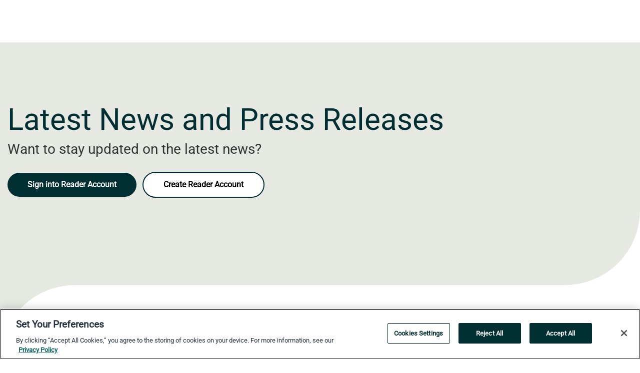

--- FILE ---
content_type: text/html; charset=utf-8
request_url: https://www.globenewswire.com/en/search/tag/short-term%2520rental
body_size: 45097
content:
<!DOCTYPE HTML>
<html xmlns="http://www.w3.org/1999/xhtml" lang="en">

<head>
    <meta charset="UTF-8" />
    <meta name="viewport" content="width=device-width, initial-scale=1" />


        <script>
            window.dataLayer = window.dataLayer || [];
        </script>
            <script>

                function gtag() { dataLayer.push(arguments); }

                gtag('consent', 'default', {
                    'ad_storage': 'denied',
                    'analytics_storage': 'denied',
                    'functionality_storage': 'denied',
                    'personalization_storage': 'denied',
                    'security_storage': 'granted'
                });
            </script>
            <!-- Google Analytics -->
            <script async src="https://www.googletagmanager.com/gtag/js?id=G-ERWPGTJ5X8"></script>
            <script type="text/javascript">

              gtag('js', new Date());

              gtag('config', 'G-ERWPGTJ5X8', {
                'allow_google_signals': false,
                'anonymize_ip': true
              });

              window.EventsCaptureEnabled = 'True' === 'True';
            </script>
            <!-- Google Tag Manager -->
            <script>
        (function (w, d, s, l, i) {
            w[l] = w[l] || []; w[l].push({
                'gtm.start':
                    new Date().getTime(), event: 'gtm.js'
            }); var f = d.getElementsByTagName(s)[0],
                j = d.createElement(s), dl = l != 'dataLayer' ? '&l=' + l : ''; j.async = true; j.src =
                    'https://www.googletagmanager.com/gtm.js?id=' + i + dl; f.parentNode.insertBefore(j, f);
        })(window, document, 'script', 'dataLayer', 'GTM-KTB664ZR');
            </script>

    <script data-document-language="true"
            src="https://cdn.cookielaw.org/scripttemplates/otSDKStub.js"
            data-domain-script="93ab55d0-5227-4b5f-9baa-7c0805ac9eec"
            id="cookie-consent-script"
            charset="UTF-8"
            type="text/javascript">
    </script>
            <script type="text/javascript" src="https://cdn.cookielaw.org/consent/93ab55d0-5227-4b5f-9baa-7c0805ac9eec/OtAutoBlock.js"></script>


    <title>Press Release Distribution and Management</title>
    
    <meta name="description" content="GlobeNewswire specializes in the distribution and delivery of press releases, financial disclosures and multimedia content to the media and general public.">
<meta name="title" content="Press Release Distribution and Management" />

    <meta http-equiv="content-language" content="en-us">
    <link rel="shortcut icon" href="/Content/logo/favicon.ico" type="image/x-icon" />

    <style>
/* Reset and Box Model - Prevents sizing shifts */
*, ::after, ::before {
    box-sizing: border-box
} 

/* Body baseline - Prevents font and alignment shifts */
body {
    margin: 0;
    font-family: -apple-system,BlinkMacSystemFont,"Segoe UI",Roboto,"Helvetica Neue",Arial,"Noto Sans",sans-serif,"Apple Color Emoji","Segoe UI Emoji","Segoe UI Symbol","Noto Color Emoji";
    font-size: 1rem;
    font-weight: 400;
    line-height: 1.5;
    color: #212529;
    text-align: left;
    background-color: #fff
}

/* Container System - Prevents horizontal centering shifts */
.container {
    width: 100%;
    padding-right: 15px;
    padding-left: 15px;
    margin-right: auto;
    margin-left: auto
}

.container-fluid {
    width: 100%;
    padding-right: 15px;
    padding-left: 15px;
    margin-right: auto;
    margin-left: auto
}

/* Grid System - Prevents flexbox layout shifts */
.row {
    display: -ms-flexbox;
    display: flex;
    -ms-flex-wrap: wrap;
    flex-wrap: wrap;
    margin-right: -15px;
    margin-left: -15px
}

/* Base Column Styles - Prevents positioning shifts */
.col, .col-1, .col-2, .col-3, .col-4, .col-5, .col-6, .col-7, .col-8, .col-9, .col-10, .col-11, .col-12, 
.col-auto, .col-lg, .col-lg-1, .col-lg-2, .col-lg-3, .col-lg-4, .col-lg-5, .col-lg-6, .col-lg-7, .col-lg-8, 
.col-lg-9, .col-lg-10, .col-lg-11, .col-lg-12, .col-lg-auto, .col-md, .col-md-1, .col-md-2, .col-md-3, 
.col-md-4, .col-md-5, .col-md-6, .col-md-7, .col-md-8, .col-md-9, .col-md-10, .col-md-11, .col-md-12, 
.col-md-auto, .col-sm, .col-sm-1, .col-sm-2, .col-sm-3, .col-sm-4, .col-sm-5, .col-sm-6, .col-sm-7, 
.col-sm-8, .col-sm-9, .col-sm-10, .col-sm-11, .col-sm-12, .col-sm-auto, .col-xl, .col-xl-1, .col-xl-2, 
.col-xl-3, .col-xl-4, .col-xl-5, .col-xl-6, .col-xl-7, .col-xl-8, .col-xl-9, .col-xl-10, .col-xl-11, 
.col-xl-12, .col-xl-auto {
    position: relative;
    width: 100%;
    padding-right: 15px;
    padding-left: 15px
}

/* Essential Flexbox Display */
.d-flex {
    display: -ms-flexbox!important;
    display: flex!important
}

/* Flexbox Alignment - Prevents directional shifts */
.justify-content-start {
    -ms-flex-pack: start!important;
    justify-content: flex-start!important
}

.justify-content-end {
    -ms-flex-pack: end!important;
    justify-content: flex-end!important
}

.justify-content-center {
    -ms-flex-pack: center!important;
    justify-content: center!important
}

.justify-content-between {
    -ms-flex-pack: justify!important;
    justify-content: space-between!important
}

.align-items-center {
    -ms-flex-align: center!important;
    align-items: center!important
}

.align-items-start {
    -ms-flex-align: start!important;
    align-items: flex-start!important
}

.align-items-end {
    -ms-flex-align: end!important;
    align-items: flex-end!important
}

.text-center { text-align: center!important }
.text-left { text-align: left!important }
.text-right { text-align: right!important }

</style>


    <link rel="preload" as="style" href="/Content/css/bootstrap.min.css" onload="this.rel='stylesheet'" />
    <noscript><link rel="stylesheet" href="/Content/css/bootstrap.min.css" /></noscript>
    <link rel="preload" as="style" href="/bundles/pnr-global-styles-v2?v=CWOz_K9Az11tTmxfWSLwuh-yQ29ZKGC6P_MSI9Craq81" onload="this.rel='stylesheet'" />
    <link rel="preload" as="style" href="/bundles/react-styles?v=6bbyGJt3LsAJzA2efGWWFmFtufunR85n4hafk0JGVWs1" onload="this.rel='stylesheet'" />
    <link rel="preload" as="style" href="/home/assests/styles/global-override.css" onload="this.rel='stylesheet'" />
    <link href="/bundles/react-styles?v=6bbyGJt3LsAJzA2efGWWFmFtufunR85n4hafk0JGVWs1" rel="stylesheet"/>


    <script src="/Scripts/stickyfill.min.js" defer async></script>

        <link rel="canonical" href="https://www.globenewswire.com/search/tag/short-term%2520rental" />
                <link rel="alternate" href="https://www.globenewswire.com/search/tag/short-term%2520rental" hreflang="en" />
                <link rel="alternate" href="https://www.globenewswire.com/fr/search/tag/short-term%2520rental" hreflang="fr" />
                <link rel="alternate" href="https://www.globenewswire.com/de/search/tag/short-term%2520rental" hreflang="de" />
                <link rel="alternate" href="https://www.globenewswire.com/search/tag/short-term%2520rental" hreflang="x-default" />
<script type="text/javascript" defer src="/bundles/layout-jquery-scripts?v=TXkXsX7p7r9-AnnjDqFdUGhnEN2-r8TpYAaGbshNq4s1"></script>
        <link rel="preload" href="/bundles/react-scripts?v=NQ3akx6geYr7lnVbBtfLJa2lOrkijxNw7gEtKtyDEQ81" as="script">


    



    <script src="/bundles/global-shared-scripts?v=judktJnKKFTlTNQ_2dcLwzh7zTItc3AhwgQaeqAriwU1"></script>

    
    <script>
        !function(e){"use strict";var t=function(t,n,r){var o,i=e.document,s=i.createElement("link");if(n)o=n;else{var l=(i.body||i.getElementsByTagName("head")[0]).childNodes;o=l[l.length-1]}var a=i.styleSheets;s.rel="stylesheet",s.href=t,s.media="only x",function e(t){if(i.body)return t();setTimeout(function(){e(t)})}(function(){o.parentNode.insertBefore(s,n?o:o.nextSibling)});var f=function(e){for(var t=s.href,n=a.length;n--;)if(a[n].href===t)return e();setTimeout(function(){f(e)})};return s.addEventListener&&s.addEventListener("load",f),s.onloadcssdefined=f,f(),s};"undefined"!=typeof exports?exports.loadCSS=t:e.loadCSS=t}("undefined"!=typeof global?global:this);
        if (!document.querySelector('link[href*="bootstrap.min.css"][rel="stylesheet"]')) {
            loadCSS('/Content/css/bootstrap.min.css');
        }
    </script>
</head>
<body id="app-body-container" style="margin:0;">
    <!-- Google Tag Manager (noscript) -->
    <noscript><iframe src="https://www.googletagmanager.com/ns.html?id=GTM-KTB664ZR" height="0" width="0" style="display:none;visibility:hidden"></iframe></noscript>
    <!-- End Google Tag Manager (noscript) -->

    <div role="main">
        <a href="#maincontainer" class="skip-link btn btn-primary text-uppercase">Accessibility: Skip TopNav</a>
        <!--Start header -->
        <div id="pnr-global-site-header-section" style="min-height: 85px">
        </div>
        <!--End header-->
        <!-- Start Body -->
        <div class="pnr-body-container" id="maincontainer" tabindex="-1">
                <script type="text/javascript">

            // used in ui component
        window.pnrApplicationSettings = {
                Application:"pnr",
                SelectedLocale: 'en-US',
                PnrHostUrl: 'https://www.globenewswire.com',
                IsAuthenticated: 'False' === "True" ? true : false,
                ContextUser: '',
                ApplicationUrl: 'https://www.globenewswire.com',
                PageContext: '',
                SubscriptionId: 0,
                SubscriptionName: '',
                ArticleLogoUrl: '',
                ArticleHeadline: '',
                IsMobileVersion: 'False' === "True" ? true : false,
                HideLanguageSelection : false,
                NewsSearchHeading: '',
                ArticleMediaAttachments: [],
                AuthSessionExpirationMinutes: '0',
                AppLogoUrl: 'https://www.globenewswire.com/content/logo/color.svg',
                ReaderForgotPasswordUrl: 'https://pnrlogin.globenewswire.com/en/reset/confirmresetpassword',
                ReaderRegisterUrl: 'https://pnrlogin.globenewswire.com/en/register',
                IsQuickSignInEnabled: true,
                ReaderAccountBaseUrl: 'https://pnrlogin.globenewswire.com',
                articleSideBarSettings:{},
                SiteSupportedLanguages: 'en,fr,de',
                CookieConsentSettings: {
                   IsCookieConsentV2Enabled: true,
                   OneTrustEndpoint: 'https://cdn.cookielaw.org/scripttemplates/otSDKStub.js',
                   OneTrustDomain: '93ab55d0-5227-4b5f-9baa-7c0805ac9eec',
                },
                HideOrganizationSearch: false,
                SearchBasePath: '/search/',
                GoogleClientId: '747241285181-l5skhv8icjefl651ehg7ps4eif8kpqgi.apps.googleusercontent.com',
                GoogleSsoEnabled: true,
                ArticleLanguage: "",
                LinkedInSsoEnabled: false,
                LinkedInVersion: '',
				ClaimStatus: null,
				HideQuickSignInLogin:false,
                SessionId: '',
                ContextWidgetPublicId:""
            };
    </script>




<div class="container-fluid heroSection">
    <div class="custom-container">
        <div class="row">
            <div class="col-xl-12 featureH">
                <h1>Latest News and Press Releases</h1>
                <p>Want to stay updated on the latest news?</p>
                <div class="flex">
                    <a href="#" onclick="window.openQuickSingIn()" class="btn-charcoal mt-2 mr-2 ">Sign into Reader Account</a>
                    <a href="https://pnrlogin.globenewswire.com/en/register" class="btn-border mt-2" target="_self">Create Reader Account</a>
                </div> <!-- flex -->
            </div> <!-- col-xl-12 -->

        </div> <!-- row -->
        <div class="heroLeftCorner">&nbsp;</div> <!-- heroLeftCorner -->
    </div> <!-- custom-container -->
</div> <!-- container-fluid -->
<div class="main-container pt-0">
        <div id="news-search-filters" class="global-news-search-filters search-filters-selected ">
        </div>
        <div class="">
            <div class="row">
                <div class="col-lg-12 col-xl-12">
                    <div class="recentNewsH">
        <ul>
                        <li class="row">
                            <div class="col-lg-auto justify-content-center">
                                <div class="newsImg">
                                                    <div class="logo_image-noborder">
                                                        <img alt="Catherine Ratcliffe, Chair of CanStays Rental Alliance Conference 2024" class="logo_image_center" loading="lazy" src="https://ml.globenewswire.com/Resource/Download/fbf3b564-3723-4ceb-8f1c-2ac099e3906f?size=2" />
                                                    </div>

                                </div> <!-- newImg -->
                            </div> <!-- col-lg-2 -->
                            <div class="col-lg-10">
                                <div class="newsLink pl-0">

                                    <div class="date-source">
                                        <span>March 27, 2024 08:00 ET</span>
                                        <span>|</span>
                                        <span>Source: <a href="/en/search/organization/CanStays%2520Rental%2520Alliance?page=1" class="sourceLink">CanStays Rental Alliance</a></span>
                                    </div>
                                    <div class="mainLink">
                                        <a href="/news-release/2024/03/27/2853100/0/en/CanStays-Rental-Alliance-to-Convene-Federal-Minister-Leblanc-Alberta-Minister-Schow-and-Major-Industry-Players-to-Discuss-Short-Term-Rentals.html">CanStays Rental Alliance to Convene Federal Minister Leblanc, Alberta Minister Schow, and Major Industry Players to Discuss Short-Term Rentals&#160;&#160;&#160;&#160;&#160;&#160;&#160;&#160;</a>
                                    </div>
                                    <div class="newsTxt">
                                        <p> BANFF, Alberta, March  27, 2024  (GLOBE NEWSWIRE) -- The CanStays Rental Alliance is set to host a pivotal conference in Banff, Alberta, from April 20th to 22nd, 2024, focusing on the critical themes...</p>
                                    </div>
                                </div> <!-- newsLink -->
                            </div> <!-- col-lg-10 -->
                        </li>
                    <!-- row -->
                        <li class="row">
                            <div class="col-lg-auto justify-content-center">
                                <div class="newsImg">
                                                    <div class="logo_image-noborder">
                                                        <img alt="Lorraine Woodward" class="logo_image_center" loading="lazy" src="https://ml.globenewswire.com/Resource/Download/1750413a-1628-4671-be00-923716564883?size=2" />
                                                    </div>

                                </div> <!-- newImg -->
                            </div> <!-- col-lg-2 -->
                            <div class="col-lg-10">
                                <div class="newsLink pl-0">

                                    <div class="date-source">
                                        <span>March 20, 2024 08:00 ET</span>
                                        <span>|</span>
                                        <span>Source: <a href="/en/search/organization/CanStays%2520Rental%2520Alliance?page=1" class="sourceLink">CanStays Rental Alliance</a></span>
                                    </div>
                                    <div class="mainLink">
                                        <a href="/news-release/2024/03/20/2849314/0/en/CanStays-Rental-Alliance-Conference-Highlights-Importance-of-Accessibility-in-Short-Term-Rentals.html">CanStays Rental Alliance Conference Highlights Importance of Accessibility in Short-Term Rentals&#160;</a>
                                    </div>
                                    <div class="newsTxt">
                                        <p> CanStays Annual Conference is Canada’s exclusive all-Canadian conference for the vacation rental industry. </p>
                                    </div>
                                </div> <!-- newsLink -->
                            </div> <!-- col-lg-10 -->
                        </li>
                    <!-- row -->
                        <li class="row">
                            <div class="col-lg-auto justify-content-center">
                                <div class="newsImg">
                                                    <div class="logo_image-noborder">
                                                        <img alt="Vacation rental conference heads to Branson" class="logo_image_center" loading="lazy" src="https://ml.globenewswire.com/Resource/Download/d7b9172e-01a6-4bee-86ba-4cb740ac41c8?size=2" />
                                                    </div>

                                </div> <!-- newImg -->
                            </div> <!-- col-lg-2 -->
                            <div class="col-lg-10">
                                <div class="newsLink pl-0">

                                    <div class="date-source">
                                        <span>May 09, 2022 19:01 ET</span>
                                        <span>|</span>
                                        <span>Source: <a href="/en/search/organization/VRM%2520Intel%2520Magazine?page=1" class="sourceLink">VRM Intel Magazine</a></span>
                                    </div>
                                    <div class="mainLink">
                                        <a href="/news-release/2022/05/09/2439176/0/en/Vacation-Rental-Activity-is-Exploding-in-the-Ozark-Region.html">Vacation Rental Activity is Exploding in the Ozark Region</a>
                                    </div>
                                    <div class="newsTxt">
                                        <p> BRANSON, Mo., May  09, 2022  (GLOBE NEWSWIRE) -- The number of short-term rentals in the Ozark region has doubled over the past two years, and dozens of new vacation-oriented developments are in the...</p>
                                    </div>
                                </div> <!-- newsLink -->
                            </div> <!-- col-lg-10 -->
                        </li>
                    <!-- row -->
                        <li class="row">
                            <div class="col-lg-auto justify-content-center">
                                <div class="newsImg">
                                                    <div class="logo_image-noborder">
                                                        <img alt="reAlpha" class="logo_image_center" loading="lazy" src="https://ml.globenewswire.com/Resource/Download/aa6824ce-b5e6-421e-95ce-dbdafa5c7dea?size=2" />
                                                    </div>

                                </div> <!-- newImg -->
                            </div> <!-- col-lg-2 -->
                            <div class="col-lg-10">
                                <div class="newsLink pl-0">

                                    <div class="date-source">
                                        <span>March 03, 2022 09:00 ET</span>
                                        <span>|</span>
                                        <span>Source: <a href="/en/search/organization/reAlpha?page=1" class="sourceLink">reAlpha</a></span>
                                    </div>
                                    <div class="mainLink">
                                        <a href="/news-release/2022/03/03/2396375/0/en/reAlpha-acquires-several-ready-to-rent-homes-in-the-greater-Orlando-area-making-an-investment-in-short-term-rental-communities.html">reAlpha acquires several ready to rent homes in the greater Orlando area, making an investment in short-term rental communities</a>
                                    </div>
                                    <div class="newsTxt">
                                        <p> DUBLIN, Ohio, March  03, 2022  (GLOBE NEWSWIRE) -- via InvestorWire -- reAlpha, a cutting-edge technology company with a goal to empower everyone with the ability to invest in the $1.2 trillion...</p>
                                    </div>
                                </div> <!-- newsLink -->
                            </div> <!-- col-lg-10 -->
                        </li>
                    <!-- row -->
                        <li class="row">
                            <div class="col-lg-auto justify-content-center">
                                <div class="newsImg">

                                </div> <!-- newImg -->
                            </div> <!-- col-lg-2 -->
                            <div class="col-lg-10">
                                <div class="newsLink pl-0">

                                    <div class="date-source">
                                        <span>January 12, 2022 09:00 ET</span>
                                        <span>|</span>
                                        <span>Source: <a href="/en/search/organization/Atlanta%2520Metro%2520Short-term%2520Rental%2520Alliance-%2520AMSTRA?page=1" class="sourceLink">Atlanta Metro Short-term Rental Alliance- AMSTRA</a></span>
                                    </div>
                                    <div class="mainLink">
                                        <a href="/news-release/2022/01/12/2365721/0/en/Atlanta-s-Short-Term-Rental-Community-Launches-Alliance.html">Atlanta&#39;s Short-Term Rental Community Launches Alliance</a>
                                    </div>
                                    <div class="newsTxt">
                                        <p> ATLANTA, Jan.  12, 2022  (GLOBE NEWSWIRE) -- Atlanta's short-term rental community has formed a non-profit alliance to educate and promote understanding among homeowners, city council members,...</p>
                                    </div>
                                </div> <!-- newsLink -->
                            </div> <!-- col-lg-10 -->
                        </li>
                    <!-- row -->
                        <li class="row">
                            <div class="col-lg-auto justify-content-center">
                                <div class="newsImg">
<img alt="reAlpha logo.jpg" class="logo_image_center" loading="lazy" src="https://ml.globenewswire.com/Resource/Download/c0c610b3-9cba-4b83-948b-a6b1672537dd?size=2" />
                                </div> <!-- newImg -->
                            </div> <!-- col-lg-2 -->
                            <div class="col-lg-10">
                                <div class="newsLink pl-0">

                                    <div class="date-source">
                                        <span>October 04, 2021 09:00 ET</span>
                                        <span>|</span>
                                        <span>Source: <a href="/en/search/organization/reAlpha?page=1" class="sourceLink">reAlpha</a></span>
                                    </div>
                                    <div class="mainLink">
                                        <a href="/news-release/2021/10/04/2307969/0/en/reAlpha-Launches-Public-Offering-under-Regulation-A.html">reAlpha Launches Public Offering under Regulation A+  </a>
                                    </div>
                                    <div class="newsTxt">
                                        <p> DUBLIN, OHIO, Oct.  04, 2021  (GLOBE NEWSWIRE) -- via InvestorWire -- reAlpha, a cutting-edge technology company with a plan to empower everyone to invest in the $1.2 trillion short-term rental...</p>
                                    </div>
                                </div> <!-- newsLink -->
                            </div> <!-- col-lg-10 -->
                        </li>
                    <!-- row -->
                        <li class="row">
                            <div class="col-lg-auto justify-content-center">
                                <div class="newsImg">
<img alt="reAlpha logo.jpg" class="logo_image_center" loading="lazy" src="https://ml.globenewswire.com/Resource/Download/c0c610b3-9cba-4b83-948b-a6b1672537dd?size=2" />
                                </div> <!-- newImg -->
                            </div> <!-- col-lg-2 -->
                            <div class="col-lg-10">
                                <div class="newsLink pl-0">

                                    <div class="date-source">
                                        <span>September 28, 2021 09:57 ET</span>
                                        <span>|</span>
                                        <span>Source: <a href="/en/search/organization/reAlpha?page=1" class="sourceLink">reAlpha</a></span>
                                    </div>
                                    <div class="mainLink">
                                        <a href="/news-release/2021/09/28/2304653/0/en/reAlpha-Announces-Participation-in-Equity-Crowdfunding-Week-2021.html">reAlpha Announces Participation in Equity Crowdfunding Week 2021</a>
                                    </div>
                                    <div class="newsTxt">
                                        <p> DUBLIN, OH, Sept.  28, 2021  (GLOBE NEWSWIRE) -- -- via InvestorWire -- reAlpha, a cutting-edge technology company empowering everyone to invest in the $1.2 trillion short-term rental market, is proud...</p>
                                    </div>
                                </div> <!-- newsLink -->
                            </div> <!-- col-lg-10 -->
                        </li>
                    <!-- row -->
                        <li class="row">
                            <div class="col-lg-auto justify-content-center">
                                <div class="newsImg">
<img alt="reAlpha logo.jpg" class="logo_image_center" loading="lazy" src="https://ml.globenewswire.com/Resource/Download/c0c610b3-9cba-4b83-948b-a6b1672537dd?size=2" />
                                </div> <!-- newImg -->
                            </div> <!-- col-lg-2 -->
                            <div class="col-lg-10">
                                <div class="newsLink pl-0">

                                    <div class="date-source">
                                        <span>September 02, 2021 10:24 ET</span>
                                        <span>|</span>
                                        <span>Source: <a href="/en/search/organization/reAlpha?page=1" class="sourceLink">reAlpha</a></span>
                                    </div>
                                    <div class="mainLink">
                                        <a href="/news-release/2021/09/02/2291006/0/en/reAlpha-announces-new-partnership-with-Carthagos.html">reAlpha announces new partnership with Carthagos</a>
                                    </div>
                                    <div class="newsTxt">
                                        <p> DUBLIN, OH, Sept.  02, 2021  (GLOBE NEWSWIRE) -- via InvestorWire — reAlpha, a cutting-edge technology company launching an innovative platform empowering everyone to invest in the $1.2 trillion...</p>
                                    </div>
                                </div> <!-- newsLink -->
                            </div> <!-- col-lg-10 -->
                        </li>
                    <!-- row -->
                        <li class="row">
                            <div class="col-lg-auto justify-content-center">
                                <div class="newsImg">
<img alt="reAlpha logo.jpg" class="logo_image_center" loading="lazy" src="https://ml.globenewswire.com/Resource/Download/c0c610b3-9cba-4b83-948b-a6b1672537dd?size=2" />
                                </div> <!-- newImg -->
                            </div> <!-- col-lg-2 -->
                            <div class="col-lg-10">
                                <div class="newsLink pl-0">

                                    <div class="date-source">
                                        <span>August 24, 2021 09:00 ET</span>
                                        <span>|</span>
                                        <span>Source: <a href="/en/search/organization/reAlpha?page=1" class="sourceLink">reAlpha</a></span>
                                    </div>
                                    <div class="mainLink">
                                        <a href="/news-release/2021/08/24/2285602/0/en/ReAlpha-announces-new-partnership-with-Naamche.html">ReAlpha announces new partnership with Naamche</a>
                                    </div>
                                    <div class="newsTxt">
                                        <p> DUBLIN, Ohio, Aug.  24, 2021  (GLOBE NEWSWIRE) -- via InvestorWire -- reAlpha, a cutting-edge technology company launching an innovative platform empowering everyone to invest in the $1.2 trillion...</p>
                                    </div>
                                </div> <!-- newsLink -->
                            </div> <!-- col-lg-10 -->
                        </li>
                    <!-- row -->
                        <li class="row">
                            <div class="col-lg-auto justify-content-center">
                                <div class="newsImg">
<img alt="reAlpha logo.jpg" class="logo_image_center" loading="lazy" src="https://ml.globenewswire.com/Resource/Download/c0c610b3-9cba-4b83-948b-a6b1672537dd?size=2" />
                                </div> <!-- newImg -->
                            </div> <!-- col-lg-2 -->
                            <div class="col-lg-10">
                                <div class="newsLink pl-0">

                                    <div class="date-source">
                                        <span>August 04, 2021 09:00 ET</span>
                                        <span>|</span>
                                        <span>Source: <a href="/en/search/organization/reAlpha?page=1" class="sourceLink">reAlpha</a></span>
                                    </div>
                                    <div class="mainLink">
                                        <a href="/news-release/2021/08/04/2274600/0/en/Crawford-Hoying-invests-6-Million-in-reAlpha-to-Accelerate-Growth-in-the-1-2-Trillion-Short-Term-Rental-Market.html">Crawford Hoying invests $6 Million in reAlpha to Accelerate Growth in the  $1.2 Trillion Short-Term Rental Market</a>
                                    </div>
                                    <div class="newsTxt">
                                        <p> DUBLIN, OHIO, Aug.  04, 2021  (GLOBE NEWSWIRE) -- ﻿via InvestorWire -- reAlpha, a cutting-edge technology company launching an innovative platform meant to empower everyone to invest in the $1.2...</p>
                                    </div>
                                </div> <!-- newsLink -->
                            </div> <!-- col-lg-10 -->
                        </li>
                    <!-- row -->

        </ul>


<script type="text/javascript">
    window.pnrApplicationSettings.SearchFilter = '[{\"FacetName\":\"Industries\",\"LocalizedName\":\"Industry\",\"Filters\":[{\"Name\":\"Financials\",\"Count\":583326,\"RouteValue\":\"Financials\",\"RouteName\":\"industry\",\"IsSelected\":false,\"ParentFacetName\":\"Industries\"},{\"Name\":\"Consumer Services\",\"Count\":544604,\"RouteValue\":\"Consumer Services\",\"RouteName\":\"industry\",\"IsSelected\":false,\"ParentFacetName\":\"Industries\"},{\"Name\":\"Industrials\",\"Count\":522383,\"RouteValue\":\"Industrials\",\"RouteName\":\"industry\",\"IsSelected\":false,\"ParentFacetName\":\"Industries\"},{\"Name\":\"Industrial Goods \\u0026 Services\",\"Count\":469324,\"RouteValue\":\"Industrial Goods \\u0026 Services\",\"RouteName\":\"industry\",\"IsSelected\":false,\"ParentFacetName\":\"Industries\"},{\"Name\":\"Financial Services\",\"Count\":336918,\"RouteValue\":\"Financial Services\",\"RouteName\":\"industry\",\"IsSelected\":false,\"ParentFacetName\":\"Industries\"},{\"Name\":\"Health Care\",\"Count\":331283,\"RouteValue\":\"Health Care\",\"RouteName\":\"industry\",\"IsSelected\":false,\"ParentFacetName\":\"Industries\"},{\"Name\":\"Technology\",\"Count\":322755,\"RouteValue\":\"Technology\",\"RouteName\":\"industry\",\"IsSelected\":false,\"ParentFacetName\":\"Industries\"},{\"Name\":\"Media\",\"Count\":265692,\"RouteValue\":\"Media\",\"RouteName\":\"industry\",\"IsSelected\":false,\"ParentFacetName\":\"Industries\"},{\"Name\":\"Industrial Support Services\",\"Count\":249632,\"RouteValue\":\"Industrial Support Services\",\"RouteName\":\"industry\",\"IsSelected\":false,\"ParentFacetName\":\"Industries\"},{\"Name\":\"Pharmaceuticals \\u0026 Biotechnology\",\"Count\":209225,\"RouteValue\":\"Pharmaceuticals \\u0026 Biotechnology\",\"RouteName\":\"industry\",\"IsSelected\":false,\"ParentFacetName\":\"Industries\"},{\"Name\":\"Consumer Goods\",\"Count\":168400,\"RouteValue\":\"Consumer Goods\",\"RouteName\":\"industry\",\"IsSelected\":false,\"ParentFacetName\":\"Industries\"},{\"Name\":\"Software \\u0026 Computer Services\",\"Count\":159261,\"RouteValue\":\"Software \\u0026 Computer Services\",\"RouteName\":\"industry\",\"IsSelected\":false,\"ParentFacetName\":\"Industries\"},{\"Name\":\"Basic Materials\",\"Count\":136025,\"RouteValue\":\"Basic Materials\",\"RouteName\":\"industry\",\"IsSelected\":false,\"ParentFacetName\":\"Industries\"},{\"Name\":\"Retail\",\"Count\":127581,\"RouteValue\":\"Retail\",\"RouteName\":\"industry\",\"IsSelected\":false,\"ParentFacetName\":\"Industries\"},{\"Name\":\"Publishing\",\"Count\":124335,\"RouteValue\":\"Publishing\",\"RouteName\":\"industry\",\"IsSelected\":false,\"ParentFacetName\":\"Industries\"},{\"Name\":\"Banks\",\"Count\":120187,\"RouteValue\":\"Banks\",\"RouteName\":\"industry\",\"IsSelected\":false,\"ParentFacetName\":\"Industries\"},{\"Name\":\"Basic Resources\",\"Count\":109763,\"RouteValue\":\"Basic Resources\",\"RouteName\":\"industry\",\"IsSelected\":false,\"ParentFacetName\":\"Industries\"},{\"Name\":\"General Retailers\",\"Count\":107893,\"RouteValue\":\"General Retailers\",\"RouteName\":\"industry\",\"IsSelected\":false,\"ParentFacetName\":\"Industries\"},{\"Name\":\"Biotechnology\",\"Count\":102162,\"RouteValue\":\"Biotechnology\",\"RouteName\":\"industry\",\"IsSelected\":false,\"ParentFacetName\":\"Industries\"},{\"Name\":\"Energy\",\"Count\":94710,\"RouteValue\":\"Energy\",\"RouteName\":\"industry\",\"IsSelected\":false,\"ParentFacetName\":\"Industries\"},{\"Name\":\"Real Estate\",\"Count\":81001,\"RouteValue\":\"Real Estate\",\"RouteName\":\"industry\",\"IsSelected\":false,\"ParentFacetName\":\"Industries\"},{\"Name\":\"Software\",\"Count\":76148,\"RouteValue\":\"Software\",\"RouteName\":\"industry\",\"IsSelected\":false,\"ParentFacetName\":\"Industries\"},{\"Name\":\"Specialized Consumer Services\",\"Count\":75580,\"RouteValue\":\"Specialized Consumer Services\",\"RouteName\":\"industry\",\"IsSelected\":false,\"ParentFacetName\":\"Industries\"},{\"Name\":\"Health Care Equipment \\u0026 Services\",\"Count\":70192,\"RouteValue\":\"Health Care Equipment \\u0026 Services\",\"RouteName\":\"industry\",\"IsSelected\":false,\"ParentFacetName\":\"Industries\"},{\"Name\":\"Technology Hardware \\u0026 Equipment\",\"Count\":68930,\"RouteValue\":\"Technology Hardware \\u0026 Equipment\",\"RouteName\":\"industry\",\"IsSelected\":false,\"ParentFacetName\":\"Industries\"},{\"Name\":\"Food \\u0026 Beverage \\u0026 Tobacco\",\"Count\":68882,\"RouteValue\":\"Food \\u0026 Beverage \\u0026 Tobacco\",\"RouteName\":\"industry\",\"IsSelected\":false,\"ParentFacetName\":\"Industries\"},{\"Name\":\"Business Support Services\",\"Count\":67027,\"RouteValue\":\"Business Support Services\",\"RouteName\":\"industry\",\"IsSelected\":false,\"ParentFacetName\":\"Industries\"},{\"Name\":\"Personal \\u0026 Household Goods\",\"Count\":66834,\"RouteValue\":\"Personal \\u0026 Household Goods\",\"RouteName\":\"industry\",\"IsSelected\":false,\"ParentFacetName\":\"Industries\"},{\"Name\":\"Pharmaceuticals\",\"Count\":65169,\"RouteValue\":\"Pharmaceuticals\",\"RouteName\":\"industry\",\"IsSelected\":false,\"ParentFacetName\":\"Industries\"},{\"Name\":\"Mining\",\"Count\":59273,\"RouteValue\":\"Mining\",\"RouteName\":\"industry\",\"IsSelected\":false,\"ParentFacetName\":\"Industries\"},{\"Name\":\"Industrial Engineering\",\"Count\":58926,\"RouteValue\":\"Industrial Engineering\",\"RouteName\":\"industry\",\"IsSelected\":false,\"ParentFacetName\":\"Industries\"},{\"Name\":\"Investment Services\",\"Count\":57407,\"RouteValue\":\"Investment Services\",\"RouteName\":\"industry\",\"IsSelected\":false,\"ParentFacetName\":\"Industries\"},{\"Name\":\"Travel \\u0026 Leisure\",\"Count\":56917,\"RouteValue\":\"Travel \\u0026 Leisure\",\"RouteName\":\"industry\",\"IsSelected\":false,\"ParentFacetName\":\"Industries\"},{\"Name\":\"Equity/Non-Equity Investment Instruments\",\"Count\":53817,\"RouteValue\":\"Equity/Non-Equity Investment Instruments\",\"RouteName\":\"industry\",\"IsSelected\":false,\"ParentFacetName\":\"Industries\"},{\"Name\":\"Media Agencies\",\"Count\":47904,\"RouteValue\":\"Media Agencies\",\"RouteName\":\"industry\",\"IsSelected\":false,\"ParentFacetName\":\"Industries\"},{\"Name\":\"Construction \\u0026 Materials\",\"Count\":47669,\"RouteValue\":\"Construction \\u0026 Materials\",\"RouteName\":\"industry\",\"IsSelected\":false,\"ParentFacetName\":\"Industries\"},{\"Name\":\"Industrial Machinery\",\"Count\":46004,\"RouteValue\":\"Industrial Machinery\",\"RouteName\":\"industry\",\"IsSelected\":false,\"ParentFacetName\":\"Industries\"},{\"Name\":\"Electronic \\u0026 Electrical Equipment\",\"Count\":45993,\"RouteValue\":\"Electronic \\u0026 Electrical Equipment\",\"RouteName\":\"industry\",\"IsSelected\":false,\"ParentFacetName\":\"Industries\"},{\"Name\":\"Asset Managers \\u0026 Custodians\",\"Count\":44756,\"RouteValue\":\"Asset Managers \\u0026 Custodians\",\"RouteName\":\"industry\",\"IsSelected\":false,\"ParentFacetName\":\"Industries\"},{\"Name\":\"Food Producers\",\"Count\":43598,\"RouteValue\":\"Food Producers\",\"RouteName\":\"industry\",\"IsSelected\":false,\"ParentFacetName\":\"Industries\"},{\"Name\":\"Industrial Transportation\",\"Count\":42400,\"RouteValue\":\"Industrial Transportation\",\"RouteName\":\"industry\",\"IsSelected\":false,\"ParentFacetName\":\"Industries\"},{\"Name\":\"Equity Investment Instruments\",\"Count\":39879,\"RouteValue\":\"Equity Investment Instruments\",\"RouteName\":\"industry\",\"IsSelected\":false,\"ParentFacetName\":\"Industries\"},{\"Name\":\"Real Estate Investment \\u0026 Services\",\"Count\":39851,\"RouteValue\":\"Real Estate Investment \\u0026 Services\",\"RouteName\":\"industry\",\"IsSelected\":false,\"ParentFacetName\":\"Industries\"},{\"Name\":\"Telecommunications\",\"Count\":39183,\"RouteValue\":\"Telecommunications\",\"RouteName\":\"industry\",\"IsSelected\":false,\"ParentFacetName\":\"Industries\"},{\"Name\":\"Utilities\",\"Count\":35223,\"RouteValue\":\"Utilities\",\"RouteName\":\"industry\",\"IsSelected\":false,\"ParentFacetName\":\"Industries\"},{\"Name\":\"Telecommunications Equipment\",\"Count\":32857,\"RouteValue\":\"Telecommunications Equipment\",\"RouteName\":\"industry\",\"IsSelected\":false,\"ParentFacetName\":\"Industries\"},{\"Name\":\"Industrial Metals \\u0026 Mining\",\"Count\":31839,\"RouteValue\":\"Industrial Metals \\u0026 Mining\",\"RouteName\":\"industry\",\"IsSelected\":false,\"ParentFacetName\":\"Industries\"},{\"Name\":\"Medical Equipment\",\"Count\":31112,\"RouteValue\":\"Medical Equipment\",\"RouteName\":\"industry\",\"IsSelected\":false,\"ParentFacetName\":\"Industries\"},{\"Name\":\"Computer Services\",\"Count\":30238,\"RouteValue\":\"Computer Services\",\"RouteName\":\"industry\",\"IsSelected\":false,\"ParentFacetName\":\"Industries\"},{\"Name\":\"Specialty Finance\",\"Count\":30226,\"RouteValue\":\"Specialty Finance\",\"RouteName\":\"industry\",\"IsSelected\":false,\"ParentFacetName\":\"Industries\"},{\"Name\":\"Insurance\",\"Count\":29875,\"RouteValue\":\"Insurance\",\"RouteName\":\"industry\",\"IsSelected\":false,\"ParentFacetName\":\"Industries\"},{\"Name\":\"Oil \\u0026 Gas Producers\",\"Count\":29249,\"RouteValue\":\"Oil \\u0026 Gas Producers\",\"RouteName\":\"industry\",\"IsSelected\":false,\"ParentFacetName\":\"Industries\"},{\"Name\":\"Food Products\",\"Count\":25947,\"RouteValue\":\"Food Products\",\"RouteName\":\"industry\",\"IsSelected\":false,\"ParentFacetName\":\"Industries\"},{\"Name\":\"Oil Equipment, Services \\u0026 Distribution\",\"Count\":25126,\"RouteValue\":\"Oil Equipment, Services \\u0026 Distribution\",\"RouteName\":\"industry\",\"IsSelected\":false,\"ParentFacetName\":\"Industries\"},{\"Name\":\"Marine Transportation\",\"Count\":25030,\"RouteValue\":\"Marine Transportation\",\"RouteName\":\"industry\",\"IsSelected\":false,\"ParentFacetName\":\"Industries\"},{\"Name\":\"Electronic Equipment\",\"Count\":24564,\"RouteValue\":\"Electronic Equipment\",\"RouteName\":\"industry\",\"IsSelected\":false,\"ParentFacetName\":\"Industries\"},{\"Name\":\"Aerospace \\u0026 Defense\",\"Count\":23699,\"RouteValue\":\"Aerospace \\u0026 Defense\",\"RouteName\":\"industry\",\"IsSelected\":false,\"ParentFacetName\":\"Industries\"},{\"Name\":\"Heavy Construction\",\"Count\":23530,\"RouteValue\":\"Heavy Construction\",\"RouteName\":\"industry\",\"IsSelected\":false,\"ParentFacetName\":\"Industries\"},{\"Name\":\"Exploration \\u0026 Production\",\"Count\":23133,\"RouteValue\":\"Exploration \\u0026 Production\",\"RouteName\":\"industry\",\"IsSelected\":false,\"ParentFacetName\":\"Industries\"},{\"Name\":\"Household Goods \\u0026 Home Construction\",\"Count\":22951,\"RouteValue\":\"Household Goods \\u0026 Home Construction\",\"RouteName\":\"industry\",\"IsSelected\":false,\"ParentFacetName\":\"Industries\"},{\"Name\":\"Chemicals\",\"Count\":22786,\"RouteValue\":\"Chemicals\",\"RouteName\":\"industry\",\"IsSelected\":false,\"ParentFacetName\":\"Industries\"},{\"Name\":\"Automobiles \\u0026 Parts\",\"Count\":21861,\"RouteValue\":\"Automobiles \\u0026 Parts\",\"RouteName\":\"industry\",\"IsSelected\":false,\"ParentFacetName\":\"Industries\"},{\"Name\":\"Real Estate Investment Trusts\",\"Count\":20756,\"RouteValue\":\"Real Estate Investment Trusts\",\"RouteName\":\"industry\",\"IsSelected\":false,\"ParentFacetName\":\"Industries\"},{\"Name\":\"Personal Goods\",\"Count\":19550,\"RouteValue\":\"Personal Goods\",\"RouteName\":\"industry\",\"IsSelected\":false,\"ParentFacetName\":\"Industries\"},{\"Name\":\"Nonlife Insurance\",\"Count\":19286,\"RouteValue\":\"Nonlife Insurance\",\"RouteName\":\"industry\",\"IsSelected\":false,\"ParentFacetName\":\"Industries\"},{\"Name\":\"Semiconductors\",\"Count\":19200,\"RouteValue\":\"Semiconductors\",\"RouteName\":\"industry\",\"IsSelected\":false,\"ParentFacetName\":\"Industries\"},{\"Name\":\"Gold Mining\",\"Count\":18634,\"RouteValue\":\"Gold Mining\",\"RouteName\":\"industry\",\"IsSelected\":false,\"ParentFacetName\":\"Industries\"},{\"Name\":\"Leisure Goods\",\"Count\":18195,\"RouteValue\":\"Leisure Goods\",\"RouteName\":\"industry\",\"IsSelected\":false,\"ParentFacetName\":\"Industries\"},{\"Name\":\"Mortgage Finance\",\"Count\":17898,\"RouteValue\":\"Mortgage Finance\",\"RouteName\":\"industry\",\"IsSelected\":false,\"ParentFacetName\":\"Industries\"},{\"Name\":\"Electricity\",\"Count\":17845,\"RouteValue\":\"Electricity\",\"RouteName\":\"industry\",\"IsSelected\":false,\"ParentFacetName\":\"Industries\"},{\"Name\":\"Aerospace\",\"Count\":17512,\"RouteValue\":\"Aerospace\",\"RouteName\":\"industry\",\"IsSelected\":false,\"ParentFacetName\":\"Industries\"},{\"Name\":\"Real Estate Holding \\u0026 Development\",\"Count\":17083,\"RouteValue\":\"Real Estate Holding \\u0026 Development\",\"RouteName\":\"industry\",\"IsSelected\":false,\"ParentFacetName\":\"Industries\"},{\"Name\":\"Internet\",\"Count\":16923,\"RouteValue\":\"Internet\",\"RouteName\":\"industry\",\"IsSelected\":false,\"ParentFacetName\":\"Industries\"},{\"Name\":\"Electrical Components \\u0026 Equipment\",\"Count\":16750,\"RouteValue\":\"Electrical Components \\u0026 Equipment\",\"RouteName\":\"industry\",\"IsSelected\":false,\"ParentFacetName\":\"Industries\"},{\"Name\":\"Oil Equipment \\u0026 Services\",\"Count\":16213,\"RouteValue\":\"Oil Equipment \\u0026 Services\",\"RouteName\":\"industry\",\"IsSelected\":false,\"ParentFacetName\":\"Industries\"},{\"Name\":\"General Industrials\",\"Count\":15949,\"RouteValue\":\"General Industrials\",\"RouteName\":\"industry\",\"IsSelected\":false,\"ParentFacetName\":\"Industries\"},{\"Name\":\"Building Materials \\u0026 Fixtures\",\"Count\":15213,\"RouteValue\":\"Building Materials \\u0026 Fixtures\",\"RouteName\":\"industry\",\"IsSelected\":false,\"ParentFacetName\":\"Industries\"},{\"Name\":\"Specialty Chemicals\",\"Count\":14658,\"RouteValue\":\"Specialty Chemicals\",\"RouteName\":\"industry\",\"IsSelected\":false,\"ParentFacetName\":\"Industries\"},{\"Name\":\"Food \\u0026 Drug Retailers\",\"Count\":14177,\"RouteValue\":\"Food \\u0026 Drug Retailers\",\"RouteName\":\"industry\",\"IsSelected\":false,\"ParentFacetName\":\"Industries\"},{\"Name\":\"Clothing \\u0026 Accessories\",\"Count\":14075,\"RouteValue\":\"Clothing \\u0026 Accessories\",\"RouteName\":\"industry\",\"IsSelected\":false,\"ParentFacetName\":\"Industries\"},{\"Name\":\"Farming \\u0026 Fishing\",\"Count\":13733,\"RouteValue\":\"Farming \\u0026 Fishing\",\"RouteName\":\"industry\",\"IsSelected\":false,\"ParentFacetName\":\"Industries\"},{\"Name\":\"Beverages\",\"Count\":13652,\"RouteValue\":\"Beverages\",\"RouteName\":\"industry\",\"IsSelected\":false,\"ParentFacetName\":\"Industries\"},{\"Name\":\"Airlines\",\"Count\":13106,\"RouteValue\":\"Airlines\",\"RouteName\":\"industry\",\"IsSelected\":false,\"ParentFacetName\":\"Industries\"},{\"Name\":\"Alternative Energy\",\"Count\":12860,\"RouteValue\":\"Alternative Energy\",\"RouteName\":\"industry\",\"IsSelected\":false,\"ParentFacetName\":\"Industries\"},{\"Name\":\"Broadcasting \\u0026 Entertainment\",\"Count\":12820,\"RouteValue\":\"Broadcasting \\u0026 Entertainment\",\"RouteName\":\"industry\",\"IsSelected\":false,\"ParentFacetName\":\"Industries\"},{\"Name\":\"Forestry \\u0026 Paper\",\"Count\":12365,\"RouteValue\":\"Forestry \\u0026 Paper\",\"RouteName\":\"industry\",\"IsSelected\":false,\"ParentFacetName\":\"Industries\"},{\"Name\":\"Real Estate Services\",\"Count\":11496,\"RouteValue\":\"Real Estate Services\",\"RouteName\":\"industry\",\"IsSelected\":false,\"ParentFacetName\":\"Industries\"},{\"Name\":\"Health Care Providers\",\"Count\":11182,\"RouteValue\":\"Health Care Providers\",\"RouteName\":\"industry\",\"IsSelected\":false,\"ParentFacetName\":\"Industries\"},{\"Name\":\"Mobile Telecommunications\",\"Count\":10922,\"RouteValue\":\"Mobile Telecommunications\",\"RouteName\":\"industry\",\"IsSelected\":false,\"ParentFacetName\":\"Industries\"},{\"Name\":\"Nonequity Investment Instruments\",\"Count\":10841,\"RouteValue\":\"Nonequity Investment Instruments\",\"RouteName\":\"industry\",\"IsSelected\":false,\"ParentFacetName\":\"Industries\"},{\"Name\":\"Specialty Retailers\",\"Count\":10805,\"RouteValue\":\"Specialty Retailers\",\"RouteName\":\"industry\",\"IsSelected\":false,\"ParentFacetName\":\"Industries\"},{\"Name\":\"Commercial Vehicles \\u0026 Trucks\",\"Count\":10757,\"RouteValue\":\"Commercial Vehicles \\u0026 Trucks\",\"RouteName\":\"industry\",\"IsSelected\":false,\"ParentFacetName\":\"Industries\"},{\"Name\":\"Food Retailers \\u0026 Wholesalers\",\"Count\":10352,\"RouteValue\":\"Food Retailers \\u0026 Wholesalers\",\"RouteName\":\"industry\",\"IsSelected\":false,\"ParentFacetName\":\"Industries\"},{\"Name\":\"Fixed Line Telecommunications\",\"Count\":10328,\"RouteValue\":\"Fixed Line Telecommunications\",\"RouteName\":\"industry\",\"IsSelected\":false,\"ParentFacetName\":\"Industries\"},{\"Name\":\"Paper\",\"Count\":10163,\"RouteValue\":\"Paper\",\"RouteName\":\"industry\",\"IsSelected\":false,\"ParentFacetName\":\"Industries\"},{\"Name\":\"Gas, Water \\u0026 Multiutilities\",\"Count\":9802,\"RouteValue\":\"Gas, Water \\u0026 Multiutilities\",\"RouteName\":\"industry\",\"IsSelected\":false,\"ParentFacetName\":\"Industries\"},{\"Name\":\"Transportation Services\",\"Count\":9591,\"RouteValue\":\"Transportation Services\",\"RouteName\":\"industry\",\"IsSelected\":false,\"ParentFacetName\":\"Industries\"},{\"Name\":\"Recreational Services\",\"Count\":9386,\"RouteValue\":\"Recreational Services\",\"RouteName\":\"industry\",\"IsSelected\":false,\"ParentFacetName\":\"Industries\"},{\"Name\":\"Medical Supplies\",\"Count\":9032,\"RouteValue\":\"Medical Supplies\",\"RouteName\":\"industry\",\"IsSelected\":false,\"ParentFacetName\":\"Industries\"},{\"Name\":\"Automobiles\",\"Count\":8508,\"RouteValue\":\"Automobiles\",\"RouteName\":\"industry\",\"IsSelected\":false,\"ParentFacetName\":\"Industries\"},{\"Name\":\"Property \\u0026 Casualty Insurance\",\"Count\":8505,\"RouteValue\":\"Property \\u0026 Casualty Insurance\",\"RouteName\":\"industry\",\"IsSelected\":false,\"ParentFacetName\":\"Industries\"},{\"Name\":\"Gambling\",\"Count\":8454,\"RouteValue\":\"Gambling\",\"RouteName\":\"industry\",\"IsSelected\":false,\"ParentFacetName\":\"Industries\"},{\"Name\":\"Diversified Industrials\",\"Count\":8310,\"RouteValue\":\"Diversified Industrials\",\"RouteName\":\"industry\",\"IsSelected\":false,\"ParentFacetName\":\"Industries\"},{\"Name\":\"Restaurants \\u0026 Bars\",\"Count\":7957,\"RouteValue\":\"Restaurants \\u0026 Bars\",\"RouteName\":\"industry\",\"IsSelected\":false,\"ParentFacetName\":\"Industries\"},{\"Name\":\"Apparel Retailers\",\"Count\":7629,\"RouteValue\":\"Apparel Retailers\",\"RouteName\":\"industry\",\"IsSelected\":false,\"ParentFacetName\":\"Industries\"},{\"Name\":\"Alternative Electricity\",\"Count\":7178,\"RouteValue\":\"Alternative Electricity\",\"RouteName\":\"industry\",\"IsSelected\":false,\"ParentFacetName\":\"Industries\"},{\"Name\":\"Conventional Electricity\",\"Count\":7044,\"RouteValue\":\"Conventional Electricity\",\"RouteName\":\"industry\",\"IsSelected\":false,\"ParentFacetName\":\"Industries\"},{\"Name\":\"Consumer Electronics\",\"Count\":6994,\"RouteValue\":\"Consumer Electronics\",\"RouteName\":\"industry\",\"IsSelected\":false,\"ParentFacetName\":\"Industries\"},{\"Name\":\"Auto Parts\",\"Count\":6777,\"RouteValue\":\"Auto Parts\",\"RouteName\":\"industry\",\"IsSelected\":false,\"ParentFacetName\":\"Industries\"},{\"Name\":\"Nonferrous Metals\",\"Count\":6619,\"RouteValue\":\"Nonferrous Metals\",\"RouteName\":\"industry\",\"IsSelected\":false,\"ParentFacetName\":\"Industries\"},{\"Name\":\"Industrial Suppliers\",\"Count\":6417,\"RouteValue\":\"Industrial Suppliers\",\"RouteName\":\"industry\",\"IsSelected\":false,\"ParentFacetName\":\"Industries\"},{\"Name\":\"Computer Hardware\",\"Count\":6213,\"RouteValue\":\"Computer Hardware\",\"RouteName\":\"industry\",\"IsSelected\":false,\"ParentFacetName\":\"Industries\"},{\"Name\":\"Recreational Products\",\"Count\":6028,\"RouteValue\":\"Recreational Products\",\"RouteName\":\"industry\",\"IsSelected\":false,\"ParentFacetName\":\"Industries\"},{\"Name\":\"Full Line Insurance\",\"Count\":5892,\"RouteValue\":\"Full Line Insurance\",\"RouteName\":\"industry\",\"IsSelected\":false,\"ParentFacetName\":\"Industries\"},{\"Name\":\"Travel \\u0026 Tourism\",\"Count\":5881,\"RouteValue\":\"Travel \\u0026 Tourism\",\"RouteName\":\"industry\",\"IsSelected\":false,\"ParentFacetName\":\"Industries\"},{\"Name\":\"General Mining\",\"Count\":5868,\"RouteValue\":\"General Mining\",\"RouteName\":\"industry\",\"IsSelected\":false,\"ParentFacetName\":\"Industries\"},{\"Name\":\"Iron \\u0026 Steel\",\"Count\":5728,\"RouteValue\":\"Iron \\u0026 Steel\",\"RouteName\":\"industry\",\"IsSelected\":false,\"ParentFacetName\":\"Industries\"},{\"Name\":\"Waste \\u0026 Disposal Services\",\"Count\":5723,\"RouteValue\":\"Waste \\u0026 Disposal Services\",\"RouteName\":\"industry\",\"IsSelected\":false,\"ParentFacetName\":\"Industries\"},{\"Name\":\"Business Training \\u0026 Employment Agencies\",\"Count\":5693,\"RouteValue\":\"Business Training \\u0026 Employment Agencies\",\"RouteName\":\"industry\",\"IsSelected\":false,\"ParentFacetName\":\"Industries\"},{\"Name\":\"Industrial \\u0026 Office REITs\",\"Count\":5612,\"RouteValue\":\"Industrial \\u0026 Office REITs\",\"RouteName\":\"industry\",\"IsSelected\":false,\"ParentFacetName\":\"Industries\"},{\"Name\":\"Containers \\u0026 Packaging\",\"Count\":5597,\"RouteValue\":\"Containers \\u0026 Packaging\",\"RouteName\":\"industry\",\"IsSelected\":false,\"ParentFacetName\":\"Industries\"},{\"Name\":\"Furnishings\",\"Count\":5546,\"RouteValue\":\"Furnishings\",\"RouteName\":\"industry\",\"IsSelected\":false,\"ParentFacetName\":\"Industries\"},{\"Name\":\"Pipelines\",\"Count\":5505,\"RouteValue\":\"Pipelines\",\"RouteName\":\"industry\",\"IsSelected\":false,\"ParentFacetName\":\"Industries\"},{\"Name\":\"Broadline Retailers\",\"Count\":5396,\"RouteValue\":\"Broadline Retailers\",\"RouteName\":\"industry\",\"IsSelected\":false,\"ParentFacetName\":\"Industries\"},{\"Name\":\"Commodity Chemicals\",\"Count\":5332,\"RouteValue\":\"Commodity Chemicals\",\"RouteName\":\"industry\",\"IsSelected\":false,\"ParentFacetName\":\"Industries\"},{\"Name\":\"Home Construction\",\"Count\":5123,\"RouteValue\":\"Home Construction\",\"RouteName\":\"industry\",\"IsSelected\":false,\"ParentFacetName\":\"Industries\"},{\"Name\":\"Brewers\",\"Count\":4905,\"RouteValue\":\"Brewers\",\"RouteName\":\"industry\",\"IsSelected\":false,\"ParentFacetName\":\"Industries\"},{\"Name\":\"Aluminum\",\"Count\":4878,\"RouteValue\":\"Aluminum\",\"RouteName\":\"industry\",\"IsSelected\":false,\"ParentFacetName\":\"Industries\"},{\"Name\":\"Renewable Energy Equipment\",\"Count\":4761,\"RouteValue\":\"Renewable Energy Equipment\",\"RouteName\":\"industry\",\"IsSelected\":false,\"ParentFacetName\":\"Industries\"},{\"Name\":\"Consumer Finance\",\"Count\":4700,\"RouteValue\":\"Consumer Finance\",\"RouteName\":\"industry\",\"IsSelected\":false,\"ParentFacetName\":\"Industries\"},{\"Name\":\"Durable Household Products\",\"Count\":4625,\"RouteValue\":\"Durable Household Products\",\"RouteName\":\"industry\",\"IsSelected\":false,\"ParentFacetName\":\"Industries\"},{\"Name\":\"Integrated Oil \\u0026 Gas\",\"Count\":4604,\"RouteValue\":\"Integrated Oil \\u0026 Gas\",\"RouteName\":\"industry\",\"IsSelected\":false,\"ParentFacetName\":\"Industries\"},{\"Name\":\"Distillers \\u0026 Vintners\",\"Count\":4199,\"RouteValue\":\"Distillers \\u0026 Vintners\",\"RouteName\":\"industry\",\"IsSelected\":false,\"ParentFacetName\":\"Industries\"},{\"Name\":\"Retail REITs\",\"Count\":4163,\"RouteValue\":\"Retail REITs\",\"RouteName\":\"industry\",\"IsSelected\":false,\"ParentFacetName\":\"Industries\"},{\"Name\":\"Platinum \\u0026 Precious Metals\",\"Count\":4075,\"RouteValue\":\"Platinum \\u0026 Precious Metals\",\"RouteName\":\"industry\",\"IsSelected\":false,\"ParentFacetName\":\"Industries\"},{\"Name\":\"Personal Products\",\"Count\":4071,\"RouteValue\":\"Personal Products\",\"RouteName\":\"industry\",\"IsSelected\":false,\"ParentFacetName\":\"Industries\"},{\"Name\":\"Nondurable Household Products\",\"Count\":3877,\"RouteValue\":\"Nondurable Household Products\",\"RouteName\":\"industry\",\"IsSelected\":false,\"ParentFacetName\":\"Industries\"},{\"Name\":\"Hotels\",\"Count\":3821,\"RouteValue\":\"Hotels\",\"RouteName\":\"industry\",\"IsSelected\":false,\"ParentFacetName\":\"Industries\"},{\"Name\":\"Multiutilities\",\"Count\":3673,\"RouteValue\":\"Multiutilities\",\"RouteName\":\"industry\",\"IsSelected\":false,\"ParentFacetName\":\"Industries\"},{\"Name\":\"Trucking\",\"Count\":3671,\"RouteValue\":\"Trucking\",\"RouteName\":\"industry\",\"IsSelected\":false,\"ParentFacetName\":\"Industries\"},{\"Name\":\"Financial Administration\",\"Count\":3561,\"RouteValue\":\"Financial Administration\",\"RouteName\":\"industry\",\"IsSelected\":false,\"ParentFacetName\":\"Industries\"},{\"Name\":\"Water\",\"Count\":3432,\"RouteValue\":\"Water\",\"RouteName\":\"industry\",\"IsSelected\":false,\"ParentFacetName\":\"Industries\"},{\"Name\":\"Residential REITs\",\"Count\":3331,\"RouteValue\":\"Residential REITs\",\"RouteName\":\"industry\",\"IsSelected\":false,\"ParentFacetName\":\"Industries\"},{\"Name\":\"Toys\",\"Count\":2527,\"RouteValue\":\"Toys\",\"RouteName\":\"industry\",\"IsSelected\":false,\"ParentFacetName\":\"Industries\"},{\"Name\":\"Drug Retailers\",\"Count\":2434,\"RouteValue\":\"Drug Retailers\",\"RouteName\":\"industry\",\"IsSelected\":false,\"ParentFacetName\":\"Industries\"},{\"Name\":\"Reinsurance\",\"Count\":2369,\"RouteValue\":\"Reinsurance\",\"RouteName\":\"industry\",\"IsSelected\":false,\"ParentFacetName\":\"Industries\"},{\"Name\":\"Tires\",\"Count\":1996,\"RouteValue\":\"Tires\",\"RouteName\":\"industry\",\"IsSelected\":false,\"ParentFacetName\":\"Industries\"},{\"Name\":\"Home Improvement Retailers\",\"Count\":1866,\"RouteValue\":\"Home Improvement Retailers\",\"RouteName\":\"industry\",\"IsSelected\":false,\"ParentFacetName\":\"Industries\"},{\"Name\":\"Tobacco\",\"Count\":1784,\"RouteValue\":\"Tobacco\",\"RouteName\":\"industry\",\"IsSelected\":false,\"ParentFacetName\":\"Industries\"},{\"Name\":\"Insurance Brokers\",\"Count\":1625,\"RouteValue\":\"Insurance Brokers\",\"RouteName\":\"industry\",\"IsSelected\":false,\"ParentFacetName\":\"Industries\"},{\"Name\":\"Gas Distribution\",\"Count\":1519,\"RouteValue\":\"Gas Distribution\",\"RouteName\":\"industry\",\"IsSelected\":false,\"ParentFacetName\":\"Industries\"},{\"Name\":\"Diversified REITs\",\"Count\":1427,\"RouteValue\":\"Diversified REITs\",\"RouteName\":\"industry\",\"IsSelected\":false,\"ParentFacetName\":\"Industries\"},{\"Name\":\"Alternative Fuels\",\"Count\":1377,\"RouteValue\":\"Alternative Fuels\",\"RouteName\":\"industry\",\"IsSelected\":false,\"ParentFacetName\":\"Industries\"},{\"Name\":\"Electronic Office Equipment\",\"Count\":1270,\"RouteValue\":\"Electronic Office Equipment\",\"RouteName\":\"industry\",\"IsSelected\":false,\"ParentFacetName\":\"Industries\"},{\"Name\":\"Soft Drinks\",\"Count\":1229,\"RouteValue\":\"Soft Drinks\",\"RouteName\":\"industry\",\"IsSelected\":false,\"ParentFacetName\":\"Industries\"},{\"Name\":\"Delivery Services\",\"Count\":1133,\"RouteValue\":\"Delivery Services\",\"RouteName\":\"industry\",\"IsSelected\":false,\"ParentFacetName\":\"Industries\"},{\"Name\":\"Forestry\",\"Count\":1109,\"RouteValue\":\"Forestry\",\"RouteName\":\"industry\",\"IsSelected\":false,\"ParentFacetName\":\"Industries\"},{\"Name\":\"Life Insurance\",\"Count\":1031,\"RouteValue\":\"Life Insurance\",\"RouteName\":\"industry\",\"IsSelected\":false,\"ParentFacetName\":\"Industries\"},{\"Name\":\"Mortgage REITs\",\"Count\":988,\"RouteValue\":\"Mortgage REITs\",\"RouteName\":\"industry\",\"IsSelected\":false,\"ParentFacetName\":\"Industries\"},{\"Name\":\"Defense\",\"Count\":822,\"RouteValue\":\"Defense\",\"RouteName\":\"industry\",\"IsSelected\":false,\"ParentFacetName\":\"Industries\"},{\"Name\":\"Specialty REITs\",\"Count\":822,\"RouteValue\":\"Specialty REITs\",\"RouteName\":\"industry\",\"IsSelected\":false,\"ParentFacetName\":\"Industries\"},{\"Name\":\"Construction\",\"Count\":653,\"RouteValue\":\"Construction\",\"RouteName\":\"industry\",\"IsSelected\":false,\"ParentFacetName\":\"Industries\"},{\"Name\":\"Diversified Financial Services\",\"Count\":643,\"RouteValue\":\"Diversified Financial Services\",\"RouteName\":\"industry\",\"IsSelected\":false,\"ParentFacetName\":\"Industries\"},{\"Name\":\"Diamonds \\u0026 Gemstones\",\"Count\":583,\"RouteValue\":\"Diamonds \\u0026 Gemstones\",\"RouteName\":\"industry\",\"IsSelected\":false,\"ParentFacetName\":\"Industries\"},{\"Name\":\"Medical Services\",\"Count\":546,\"RouteValue\":\"Medical Services\",\"RouteName\":\"industry\",\"IsSelected\":false,\"ParentFacetName\":\"Industries\"},{\"Name\":\"Professional Business Support Services\",\"Count\":458,\"RouteValue\":\"Professional Business Support Services\",\"RouteName\":\"industry\",\"IsSelected\":false,\"ParentFacetName\":\"Industries\"},{\"Name\":\"Coal\",\"Count\":392,\"RouteValue\":\"Coal\",\"RouteName\":\"industry\",\"IsSelected\":false,\"ParentFacetName\":\"Industries\"},{\"Name\":\"Footwear\",\"Count\":260,\"RouteValue\":\"Footwear\",\"RouteName\":\"industry\",\"IsSelected\":false,\"ParentFacetName\":\"Industries\"},{\"Name\":\"Security Services\",\"Count\":222,\"RouteValue\":\"Security Services\",\"RouteName\":\"industry\",\"IsSelected\":false,\"ParentFacetName\":\"Industries\"},{\"Name\":\"Cannabis Producers\",\"Count\":192,\"RouteValue\":\"Cannabis Producers\",\"RouteName\":\"industry\",\"IsSelected\":false,\"ParentFacetName\":\"Industries\"},{\"Name\":\"Railroads\",\"Count\":149,\"RouteValue\":\"Railroads\",\"RouteName\":\"industry\",\"IsSelected\":false,\"ParentFacetName\":\"Industries\"},{\"Name\":\"Production Technology Equipment\",\"Count\":121,\"RouteValue\":\"Production Technology Equipment\",\"RouteName\":\"industry\",\"IsSelected\":false,\"ParentFacetName\":\"Industries\"},{\"Name\":\"Engineering and Contracting Services\",\"Count\":117,\"RouteValue\":\"Engineering and Contracting Services\",\"RouteName\":\"industry\",\"IsSelected\":false,\"ParentFacetName\":\"Industries\"},{\"Name\":\"Auto Services\",\"Count\":88,\"RouteValue\":\"Auto Services\",\"RouteName\":\"industry\",\"IsSelected\":false,\"ParentFacetName\":\"Industries\"},{\"Name\":\"Fertilizers\",\"Count\":77,\"RouteValue\":\"Fertilizers\",\"RouteName\":\"industry\",\"IsSelected\":false,\"ParentFacetName\":\"Industries\"},{\"Name\":\"Copper\",\"Count\":52,\"RouteValue\":\"Copper\",\"RouteName\":\"industry\",\"IsSelected\":false,\"ParentFacetName\":\"Industries\"},{\"Name\":\"Textile Products\",\"Count\":51,\"RouteValue\":\"Textile Products\",\"RouteName\":\"industry\",\"IsSelected\":false,\"ParentFacetName\":\"Industries\"},{\"Name\":\"Financial Data Providers\",\"Count\":50,\"RouteValue\":\"Financial Data Providers\",\"RouteName\":\"industry\",\"IsSelected\":false,\"ParentFacetName\":\"Industries\"},{\"Name\":\"Glass\",\"Count\":50,\"RouteValue\":\"Glass\",\"RouteName\":\"industry\",\"IsSelected\":false,\"ParentFacetName\":\"Industries\"},{\"Name\":\"Machinery: Specialty\",\"Count\":43,\"RouteValue\":\"Machinery: Specialty\",\"RouteName\":\"industry\",\"IsSelected\":false,\"ParentFacetName\":\"Industries\"},{\"Name\":\"Hotel \\u0026 Lodging REITs\",\"Count\":36,\"RouteValue\":\"Hotel \\u0026 Lodging REITs\",\"RouteName\":\"industry\",\"IsSelected\":false,\"ParentFacetName\":\"Industries\"},{\"Name\":\"Building, Roofing/Wallboard and Plumbing\",\"Count\":34,\"RouteValue\":\"Building, Roofing/Wallboard and Plumbing\",\"RouteName\":\"industry\",\"IsSelected\":false,\"ParentFacetName\":\"Industries\"},{\"Name\":\"Diversified Materials\",\"Count\":33,\"RouteValue\":\"Diversified Materials\",\"RouteName\":\"industry\",\"IsSelected\":false,\"ParentFacetName\":\"Industries\"},{\"Name\":\"Business Training and Employment Agencies\",\"Count\":28,\"RouteValue\":\"Business Training and Employment Agencies\",\"RouteName\":\"industry\",\"IsSelected\":false,\"ParentFacetName\":\"Industries\"},{\"Name\":\"Electronic Equipment: Pollution Control\",\"Count\":28,\"RouteValue\":\"Electronic Equipment: Pollution Control\",\"RouteName\":\"industry\",\"IsSelected\":false,\"ParentFacetName\":\"Industries\"},{\"Name\":\"Machinery: Tools\",\"Count\":28,\"RouteValue\":\"Machinery: Tools\",\"RouteName\":\"industry\",\"IsSelected\":false,\"ParentFacetName\":\"Industries\"},{\"Name\":\"Open End and Miscellaneous Investment Vehicles\",\"Count\":28,\"RouteValue\":\"Open End and Miscellaneous Investment Vehicles\",\"RouteName\":\"industry\",\"IsSelected\":false,\"ParentFacetName\":\"Industries\"},{\"Name\":\"Metal Fabricating\",\"Count\":26,\"RouteValue\":\"Metal Fabricating\",\"RouteName\":\"industry\",\"IsSelected\":false,\"ParentFacetName\":\"Industries\"},{\"Name\":\"Machinery: Agricultural\",\"Count\":24,\"RouteValue\":\"Machinery: Agricultural\",\"RouteName\":\"industry\",\"IsSelected\":false,\"ParentFacetName\":\"Industries\"},{\"Name\":\"Real Estate Holding and Development\",\"Count\":24,\"RouteValue\":\"Real Estate Holding and Development\",\"RouteName\":\"industry\",\"IsSelected\":false,\"ParentFacetName\":\"Industries\"},{\"Name\":\"Building Materials: Other\",\"Count\":23,\"RouteValue\":\"Building Materials: Other\",\"RouteName\":\"industry\",\"IsSelected\":false,\"ParentFacetName\":\"Industries\"},{\"Name\":\"Plastics\",\"Count\":23,\"RouteValue\":\"Plastics\",\"RouteName\":\"industry\",\"IsSelected\":false,\"ParentFacetName\":\"Industries\"},{\"Name\":\"Machinery: Industrial\",\"Count\":16,\"RouteValue\":\"Machinery: Industrial\",\"RouteName\":\"industry\",\"IsSelected\":false,\"ParentFacetName\":\"Industries\"},{\"Name\":\"Electronic Equipment: Other\",\"Count\":15,\"RouteValue\":\"Electronic Equipment: Other\",\"RouteName\":\"industry\",\"IsSelected\":false,\"ParentFacetName\":\"Industries\"},{\"Name\":\"Chemicals: Diversified\",\"Count\":14,\"RouteValue\":\"Chemicals: Diversified\",\"RouteName\":\"industry\",\"IsSelected\":false,\"ParentFacetName\":\"Industries\"},{\"Name\":\"Building: Climate Control\",\"Count\":12,\"RouteValue\":\"Building: Climate Control\",\"RouteName\":\"industry\",\"IsSelected\":false,\"ParentFacetName\":\"Industries\"},{\"Name\":\"Closed End Investments\",\"Count\":11,\"RouteValue\":\"Closed End Investments\",\"RouteName\":\"industry\",\"IsSelected\":false,\"ParentFacetName\":\"Industries\"},{\"Name\":\"Forms and Bulk Printing Services\",\"Count\":9,\"RouteValue\":\"Forms and Bulk Printing Services\",\"RouteName\":\"industry\",\"IsSelected\":false,\"ParentFacetName\":\"Industries\"},{\"Name\":\"Health Care REITs\",\"Count\":9,\"RouteValue\":\"Health Care REITs\",\"RouteName\":\"industry\",\"IsSelected\":false,\"ParentFacetName\":\"Industries\"},{\"Name\":\"Electrical Components\",\"Count\":7,\"RouteValue\":\"Electrical Components\",\"RouteName\":\"industry\",\"IsSelected\":false,\"ParentFacetName\":\"Industries\"},{\"Name\":\"Cement\",\"Count\":6,\"RouteValue\":\"Cement\",\"RouteName\":\"industry\",\"IsSelected\":false,\"ParentFacetName\":\"Industries\"},{\"Name\":\"Electronic Equipment: Control and Filter\",\"Count\":6,\"RouteValue\":\"Electronic Equipment: Control and Filter\",\"RouteName\":\"industry\",\"IsSelected\":false,\"ParentFacetName\":\"Industries\"},{\"Name\":\"Machinery: Construction and Handling\",\"Count\":6,\"RouteValue\":\"Machinery: Construction and Handling\",\"RouteName\":\"industry\",\"IsSelected\":false,\"ParentFacetName\":\"Industries\"},{\"Name\":\"Machinery: Engines\",\"Count\":6,\"RouteValue\":\"Machinery: Engines\",\"RouteName\":\"industry\",\"IsSelected\":false,\"ParentFacetName\":\"Industries\"},{\"Name\":\"Chemicals and Synthetic Fibers\",\"Count\":5,\"RouteValue\":\"Chemicals and Synthetic Fibers\",\"RouteName\":\"industry\",\"IsSelected\":false,\"ParentFacetName\":\"Industries\"},{\"Name\":\"Timber REITs\",\"Count\":4,\"RouteValue\":\"Timber REITs\",\"RouteName\":\"industry\",\"IsSelected\":false,\"ParentFacetName\":\"Industries\"},{\"Name\":\"Commercial Vehicles and Parts\",\"Count\":3,\"RouteValue\":\"Commercial Vehicles and Parts\",\"RouteName\":\"industry\",\"IsSelected\":false,\"ParentFacetName\":\"Industries\"},{\"Name\":\"Paints and Coatings\",\"Count\":2,\"RouteValue\":\"Paints and Coatings\",\"RouteName\":\"industry\",\"IsSelected\":false,\"ParentFacetName\":\"Industries\"},{\"Name\":\"Storage REITs\",\"Count\":2,\"RouteValue\":\"Storage REITs\",\"RouteName\":\"industry\",\"IsSelected\":false,\"ParentFacetName\":\"Industries\"},{\"Name\":\"Industrial REITs\",\"Count\":1,\"RouteValue\":\"Industrial REITs\",\"RouteName\":\"industry\",\"IsSelected\":false,\"ParentFacetName\":\"Industries\"},{\"Name\":\"Office REITs\",\"Count\":1,\"RouteValue\":\"Office REITs\",\"RouteName\":\"industry\",\"IsSelected\":false,\"ParentFacetName\":\"Industries\"}],\"TotalCount\":0,\"Visible\":false},{\"FacetName\":\"SubjectCodeShort\",\"LocalizedName\":\"Subject\",\"Filters\":[{\"Name\":\"Company Announcement\",\"Count\":672711,\"RouteValue\":\"coa\",\"RouteName\":\"subject\",\"IsSelected\":false,\"ParentFacetName\":\"SubjectCodeShort\"},{\"Name\":\"European Regulatory News\",\"Count\":528039,\"RouteValue\":\"reg\",\"RouteName\":\"subject\",\"IsSelected\":false,\"ParentFacetName\":\"SubjectCodeShort\"},{\"Name\":\"Press releases\",\"Count\":242459,\"RouteValue\":\"prs\",\"RouteName\":\"subject\",\"IsSelected\":false,\"ParentFacetName\":\"SubjectCodeShort\"},{\"Name\":\"Product / Services Announcement\",\"Count\":237551,\"RouteValue\":\"pdt\",\"RouteName\":\"subject\",\"IsSelected\":false,\"ParentFacetName\":\"SubjectCodeShort\"},{\"Name\":\"Research Analysis and Reports\",\"Count\":232372,\"RouteValue\":\"res\",\"RouteName\":\"subject\",\"IsSelected\":false,\"ParentFacetName\":\"SubjectCodeShort\"},{\"Name\":\"Calendar of Events\",\"Count\":220234,\"RouteValue\":\"cal\",\"RouteName\":\"subject\",\"IsSelected\":false,\"ParentFacetName\":\"SubjectCodeShort\"},{\"Name\":\"Other News\",\"Count\":194117,\"RouteValue\":\"oth\",\"RouteName\":\"subject\",\"IsSelected\":false,\"ParentFacetName\":\"SubjectCodeShort\"},{\"Name\":\"Market Research Reports\",\"Count\":171489,\"RouteValue\":\"mrr\",\"RouteName\":\"subject\",\"IsSelected\":false,\"ParentFacetName\":\"SubjectCodeShort\"},{\"Name\":\"Earnings Releases and Operating Results\",\"Count\":155042,\"RouteValue\":\"ern\",\"RouteName\":\"subject\",\"IsSelected\":false,\"ParentFacetName\":\"SubjectCodeShort\"},{\"Name\":\"Law \\u0026 Legal Issues\",\"Count\":144956,\"RouteValue\":\"law\",\"RouteName\":\"subject\",\"IsSelected\":false,\"ParentFacetName\":\"SubjectCodeShort\"},{\"Name\":\"Class Action\",\"Count\":129283,\"RouteValue\":\"cla\",\"RouteName\":\"subject\",\"IsSelected\":false,\"ParentFacetName\":\"SubjectCodeShort\"},{\"Name\":\"Regulatory information\",\"Count\":98036,\"RouteValue\":\"rgi\",\"RouteName\":\"subject\",\"IsSelected\":false,\"ParentFacetName\":\"SubjectCodeShort\"},{\"Name\":\"Directors and Officers\",\"Count\":93612,\"RouteValue\":\"mgt\",\"RouteName\":\"subject\",\"IsSelected\":false,\"ParentFacetName\":\"SubjectCodeShort\"},{\"Name\":\"Health\",\"Count\":90579,\"RouteValue\":\"hlt\",\"RouteName\":\"subject\",\"IsSelected\":false,\"ParentFacetName\":\"SubjectCodeShort\"},{\"Name\":\"Mergers and Acquisitions\",\"Count\":84841,\"RouteValue\":\"mna\",\"RouteName\":\"subject\",\"IsSelected\":false,\"ParentFacetName\":\"SubjectCodeShort\"},{\"Name\":\"Changes in company\\u0027s own shares\",\"Count\":64072,\"RouteValue\":\"ccs\",\"RouteName\":\"subject\",\"IsSelected\":false,\"ParentFacetName\":\"SubjectCodeShort\"},{\"Name\":\"Insider\\u0027s Buy / Sell\",\"Count\":54471,\"RouteValue\":\"ibs\",\"RouteName\":\"subject\",\"IsSelected\":false,\"ParentFacetName\":\"SubjectCodeShort\"},{\"Name\":\"Partnerships\",\"Count\":49366,\"RouteValue\":\"prt\",\"RouteName\":\"subject\",\"IsSelected\":false,\"ParentFacetName\":\"SubjectCodeShort\"},{\"Name\":\"Interim information\",\"Count\":48077,\"RouteValue\":\"ini\",\"RouteName\":\"subject\",\"IsSelected\":false,\"ParentFacetName\":\"SubjectCodeShort\"},{\"Name\":\"Annual Meetings \\u0026 Shareholder Rights\",\"Count\":47988,\"RouteValue\":\"shr\",\"RouteName\":\"subject\",\"IsSelected\":false,\"ParentFacetName\":\"SubjectCodeShort\"},{\"Name\":\"Stock Market News\",\"Count\":47116,\"RouteValue\":\"stx\",\"RouteName\":\"subject\",\"IsSelected\":false,\"ParentFacetName\":\"SubjectCodeShort\"},{\"Name\":\"Net Asset Value\",\"Count\":45624,\"RouteValue\":\"nav\",\"RouteName\":\"subject\",\"IsSelected\":false,\"ParentFacetName\":\"SubjectCodeShort\"},{\"Name\":\"Economic Research and Reports\",\"Count\":45558,\"RouteValue\":\"ecr\",\"RouteName\":\"subject\",\"IsSelected\":false,\"ParentFacetName\":\"SubjectCodeShort\"},{\"Name\":\"Business Contracts\",\"Count\":44668,\"RouteValue\":\"bfc\",\"RouteName\":\"subject\",\"IsSelected\":false,\"ParentFacetName\":\"SubjectCodeShort\"},{\"Name\":\"Annual report\",\"Count\":40149,\"RouteValue\":\"anr\",\"RouteName\":\"subject\",\"IsSelected\":false,\"ParentFacetName\":\"SubjectCodeShort\"},{\"Name\":\"Feature Article\",\"Count\":39596,\"RouteValue\":\"fet\",\"RouteName\":\"subject\",\"IsSelected\":false,\"ParentFacetName\":\"SubjectCodeShort\"},{\"Name\":\"Dividend Reports and Estimates\",\"Count\":37546,\"RouteValue\":\"div\",\"RouteName\":\"subject\",\"IsSelected\":false,\"ParentFacetName\":\"SubjectCodeShort\"},{\"Name\":\"Exchange announcement\",\"Count\":30752,\"RouteValue\":\"exa\",\"RouteName\":\"subject\",\"IsSelected\":false,\"ParentFacetName\":\"SubjectCodeShort\"},{\"Name\":\"Conference Calls/Webcasts\",\"Count\":28799,\"RouteValue\":\"ccw\",\"RouteName\":\"subject\",\"IsSelected\":false,\"ParentFacetName\":\"SubjectCodeShort\"},{\"Name\":\"Financing Agreements\",\"Count\":27714,\"RouteValue\":\"fin\",\"RouteName\":\"subject\",\"IsSelected\":false,\"ParentFacetName\":\"SubjectCodeShort\"},{\"Name\":\"Technical Analysis\",\"Count\":27613,\"RouteValue\":\"tea\",\"RouteName\":\"subject\",\"IsSelected\":false,\"ParentFacetName\":\"SubjectCodeShort\"},{\"Name\":\"Exchange News\",\"Count\":25504,\"RouteValue\":\"exn\",\"RouteName\":\"subject\",\"IsSelected\":false,\"ParentFacetName\":\"SubjectCodeShort\"},{\"Name\":\"Major shareholder announcements\",\"Count\":21933,\"RouteValue\":\"msa\",\"RouteName\":\"subject\",\"IsSelected\":false,\"ParentFacetName\":\"SubjectCodeShort\"},{\"Name\":\"Advisory\",\"Count\":18524,\"RouteValue\":\"adv\",\"RouteName\":\"subject\",\"IsSelected\":false,\"ParentFacetName\":\"SubjectCodeShort\"},{\"Name\":\"Analyst Recommendations\",\"Count\":17852,\"RouteValue\":\"ana\",\"RouteName\":\"subject\",\"IsSelected\":false,\"ParentFacetName\":\"SubjectCodeShort\"},{\"Name\":\"Lifestyle\",\"Count\":16546,\"RouteValue\":\"lif\",\"RouteName\":\"subject\",\"IsSelected\":false,\"ParentFacetName\":\"SubjectCodeShort\"},{\"Name\":\"Bonds Market Information\",\"Count\":16444,\"RouteValue\":\"bmi\",\"RouteName\":\"subject\",\"IsSelected\":false,\"ParentFacetName\":\"SubjectCodeShort\"},{\"Name\":\"Management statements\",\"Count\":15038,\"RouteValue\":\"mas\",\"RouteName\":\"subject\",\"IsSelected\":false,\"ParentFacetName\":\"SubjectCodeShort\"},{\"Name\":\"Trade Show\",\"Count\":14298,\"RouteValue\":\"sho\",\"RouteName\":\"subject\",\"IsSelected\":false,\"ParentFacetName\":\"SubjectCodeShort\"},{\"Name\":\"First North Announcement\",\"Count\":14162,\"RouteValue\":\"fna\",\"RouteName\":\"subject\",\"IsSelected\":false,\"ParentFacetName\":\"SubjectCodeShort\"},{\"Name\":\"Contests/Awards\",\"Count\":13786,\"RouteValue\":\"awd\",\"RouteName\":\"subject\",\"IsSelected\":false,\"ParentFacetName\":\"SubjectCodeShort\"},{\"Name\":\"Arts \\u0026 Entertainment\",\"Count\":12993,\"RouteValue\":\"art\",\"RouteName\":\"subject\",\"IsSelected\":false,\"ParentFacetName\":\"SubjectCodeShort\"},{\"Name\":\"Food\",\"Count\":12606,\"RouteValue\":\"fcg\",\"RouteName\":\"subject\",\"IsSelected\":false,\"ParentFacetName\":\"SubjectCodeShort\"},{\"Name\":\"Changes in share capital and votes\",\"Count\":11871,\"RouteValue\":\"scv\",\"RouteName\":\"subject\",\"IsSelected\":false,\"ParentFacetName\":\"SubjectCodeShort\"},{\"Name\":\"Clinical Study\",\"Count\":11356,\"RouteValue\":\"cli\",\"RouteName\":\"subject\",\"IsSelected\":false,\"ParentFacetName\":\"SubjectCodeShort\"},{\"Name\":\"Prospectus / Announcement of Prospectus\",\"Count\":10903,\"RouteValue\":\"pap\",\"RouteName\":\"subject\",\"IsSelected\":false,\"ParentFacetName\":\"SubjectCodeShort\"},{\"Name\":\"Government News\",\"Count\":9826,\"RouteValue\":\"gov\",\"RouteName\":\"subject\",\"IsSelected\":false,\"ParentFacetName\":\"SubjectCodeShort\"},{\"Name\":\"Derivative Market Information\",\"Count\":9252,\"RouteValue\":\"dmi\",\"RouteName\":\"subject\",\"IsSelected\":false,\"ParentFacetName\":\"SubjectCodeShort\"},{\"Name\":\"Travel\",\"Count\":8498,\"RouteValue\":\"tvl\",\"RouteName\":\"subject\",\"IsSelected\":false,\"ParentFacetName\":\"SubjectCodeShort\"},{\"Name\":\"Equity Market Information\",\"Count\":8330,\"RouteValue\":\"emi\",\"RouteName\":\"subject\",\"IsSelected\":false,\"ParentFacetName\":\"SubjectCodeShort\"},{\"Name\":\"Corporate Action\",\"Count\":8213,\"RouteValue\":\"cra\",\"RouteName\":\"subject\",\"IsSelected\":false,\"ParentFacetName\":\"SubjectCodeShort\"},{\"Name\":\"Investment Opinion\",\"Count\":7917,\"RouteValue\":\"ino\",\"RouteName\":\"subject\",\"IsSelected\":false,\"ParentFacetName\":\"SubjectCodeShort\"},{\"Name\":\"First North Information\",\"Count\":6491,\"RouteValue\":\"fni\",\"RouteName\":\"subject\",\"IsSelected\":false,\"ParentFacetName\":\"SubjectCodeShort\"},{\"Name\":\"Sports\",\"Count\":6351,\"RouteValue\":\"spt\",\"RouteName\":\"subject\",\"IsSelected\":false,\"ParentFacetName\":\"SubjectCodeShort\"},{\"Name\":\"Company Regulatory Filings\",\"Count\":6260,\"RouteValue\":\"fil\",\"RouteName\":\"subject\",\"IsSelected\":false,\"ParentFacetName\":\"SubjectCodeShort\"},{\"Name\":\"Bond Market News\",\"Count\":5654,\"RouteValue\":\"bon\",\"RouteName\":\"subject\",\"IsSelected\":false,\"ParentFacetName\":\"SubjectCodeShort\"},{\"Name\":\"Warrants and Certificates\",\"Count\":5650,\"RouteValue\":\"wac\",\"RouteName\":\"subject\",\"IsSelected\":false,\"ParentFacetName\":\"SubjectCodeShort\"},{\"Name\":\"Joint Venture\",\"Count\":5156,\"RouteValue\":\"jvn\",\"RouteName\":\"subject\",\"IsSelected\":false,\"ParentFacetName\":\"SubjectCodeShort\"},{\"Name\":\"Management Changes\",\"Count\":4750,\"RouteValue\":\"mgc\",\"RouteName\":\"subject\",\"IsSelected\":false,\"ParentFacetName\":\"SubjectCodeShort\"},{\"Name\":\"Politics\",\"Count\":4717,\"RouteValue\":\"plt\",\"RouteName\":\"subject\",\"IsSelected\":false,\"ParentFacetName\":\"SubjectCodeShort\"},{\"Name\":\"Investment Fund Information\",\"Count\":4628,\"RouteValue\":\"ifi\",\"RouteName\":\"subject\",\"IsSelected\":false,\"ParentFacetName\":\"SubjectCodeShort\"},{\"Name\":\"Licensing Agreements\",\"Count\":4583,\"RouteValue\":\"lic\",\"RouteName\":\"subject\",\"IsSelected\":false,\"ParentFacetName\":\"SubjectCodeShort\"},{\"Name\":\"Patents\",\"Count\":4532,\"RouteValue\":\"pat\",\"RouteName\":\"subject\",\"IsSelected\":false,\"ParentFacetName\":\"SubjectCodeShort\"},{\"Name\":\"Initial Public Offerings\",\"Count\":4085,\"RouteValue\":\"ipo\",\"RouteName\":\"subject\",\"IsSelected\":false,\"ParentFacetName\":\"SubjectCodeShort\"},{\"Name\":\"Pre-Release Comments\",\"Count\":4075,\"RouteValue\":\"war\",\"RouteName\":\"subject\",\"IsSelected\":false,\"ParentFacetName\":\"SubjectCodeShort\"},{\"Name\":\"Philanthropy\",\"Count\":3939,\"RouteValue\":\"phi\",\"RouteName\":\"subject\",\"IsSelected\":false,\"ParentFacetName\":\"SubjectCodeShort\"},{\"Name\":\"Environmental, Social, and Governance Criteria\",\"Count\":3520,\"RouteValue\":\"esg\",\"RouteName\":\"subject\",\"IsSelected\":false,\"ParentFacetName\":\"SubjectCodeShort\"},{\"Name\":\"Trading information\",\"Count\":3491,\"RouteValue\":\"tri\",\"RouteName\":\"subject\",\"IsSelected\":false,\"ParentFacetName\":\"SubjectCodeShort\"},{\"Name\":\"Restructuring / Recapitalization\",\"Count\":2252,\"RouteValue\":\"rcn\",\"RouteName\":\"subject\",\"IsSelected\":false,\"ParentFacetName\":\"SubjectCodeShort\"},{\"Name\":\"Fashion\",\"Count\":1963,\"RouteValue\":\"fsh\",\"RouteName\":\"subject\",\"IsSelected\":false,\"ParentFacetName\":\"SubjectCodeShort\"},{\"Name\":\"Exchange Members\",\"Count\":1683,\"RouteValue\":\"exm\",\"RouteName\":\"subject\",\"IsSelected\":false,\"ParentFacetName\":\"SubjectCodeShort\"},{\"Name\":\"Changes to observation segment\",\"Count\":1488,\"RouteValue\":\"cos\",\"RouteName\":\"subject\",\"IsSelected\":false,\"ParentFacetName\":\"SubjectCodeShort\"},{\"Name\":\"Religion\",\"Count\":1184,\"RouteValue\":\"rlg\",\"RouteName\":\"subject\",\"IsSelected\":false,\"ParentFacetName\":\"SubjectCodeShort\"},{\"Name\":\"Tax Issues / Accounting\",\"Count\":810,\"RouteValue\":\"tax\",\"RouteName\":\"subject\",\"IsSelected\":false,\"ParentFacetName\":\"SubjectCodeShort\"},{\"Name\":\"Proxy Statements and Analysis\",\"Count\":751,\"RouteValue\":\"pxy\",\"RouteName\":\"subject\",\"IsSelected\":false,\"ParentFacetName\":\"SubjectCodeShort\"},{\"Name\":\"Mutual fund information\",\"Count\":442,\"RouteValue\":\"mfi\",\"RouteName\":\"subject\",\"IsSelected\":false,\"ParentFacetName\":\"SubjectCodeShort\"},{\"Name\":\"Bankruptcy\",\"Count\":413,\"RouteValue\":\"bcy\",\"RouteName\":\"subject\",\"IsSelected\":false,\"ParentFacetName\":\"SubjectCodeShort\"}],\"TotalCount\":0,\"Visible\":false},{\"FacetName\":\"search_tag\",\"LocalizedName\":\"Tag\",\"Filters\":[{\"Name\":\"class action\",\"Count\":129121,\"RouteValue\":\"class action\",\"RouteName\":\"tag\",\"IsSelected\":false,\"ParentFacetName\":\"search_tag\"},{\"Name\":\"earnings\",\"Count\":64168,\"RouteValue\":\"earnings\",\"RouteName\":\"tag\",\"IsSelected\":false,\"ParentFacetName\":\"search_tag\"},{\"Name\":\"health\",\"Count\":33803,\"RouteValue\":\"health\",\"RouteName\":\"tag\",\"IsSelected\":false,\"ParentFacetName\":\"search_tag\"},{\"Name\":\"software\",\"Count\":33206,\"RouteValue\":\"software\",\"RouteName\":\"tag\",\"IsSelected\":false,\"ParentFacetName\":\"search_tag\"},{\"Name\":\"banking\",\"Count\":33145,\"RouteValue\":\"banking\",\"RouteName\":\"tag\",\"IsSelected\":false,\"ParentFacetName\":\"search_tag\"},{\"Name\":\"webcast\",\"Count\":32251,\"RouteValue\":\"webcast\",\"RouteName\":\"tag\",\"IsSelected\":false,\"ParentFacetName\":\"search_tag\"},{\"Name\":\"conference call\",\"Count\":31891,\"RouteValue\":\"conference call\",\"RouteName\":\"tag\",\"IsSelected\":false,\"ParentFacetName\":\"search_tag\"},{\"Name\":\"energy\",\"Count\":29386,\"RouteValue\":\"energy\",\"RouteName\":\"tag\",\"IsSelected\":false,\"ParentFacetName\":\"search_tag\"},{\"Name\":\"biotechnology\",\"Count\":28767,\"RouteValue\":\"biotechnology\",\"RouteName\":\"tag\",\"IsSelected\":false,\"ParentFacetName\":\"search_tag\"},{\"Name\":\"medical\",\"Count\":27041,\"RouteValue\":\"medical\",\"RouteName\":\"tag\",\"IsSelected\":false,\"ParentFacetName\":\"search_tag\"},{\"Name\":\"international\",\"Count\":23411,\"RouteValue\":\"international\",\"RouteName\":\"tag\",\"IsSelected\":false,\"ParentFacetName\":\"search_tag\"},{\"Name\":\"pharmaceuticals\",\"Count\":23188,\"RouteValue\":\"pharmaceuticals\",\"RouteName\":\"tag\",\"IsSelected\":false,\"ParentFacetName\":\"search_tag\"},{\"Name\":\"telecommunications\",\"Count\":19335,\"RouteValue\":\"telecommunications\",\"RouteName\":\"tag\",\"IsSelected\":false,\"ParentFacetName\":\"search_tag\"},{\"Name\":\"management changes\",\"Count\":16706,\"RouteValue\":\"management changes\",\"RouteName\":\"tag\",\"IsSelected\":false,\"ParentFacetName\":\"search_tag\"},{\"Name\":\"technology\",\"Count\":16298,\"RouteValue\":\"technology\",\"RouteName\":\"tag\",\"IsSelected\":false,\"ParentFacetName\":\"search_tag\"},{\"Name\":\"retail\",\"Count\":15882,\"RouteValue\":\"retail\",\"RouteName\":\"tag\",\"IsSelected\":false,\"ParentFacetName\":\"search_tag\"},{\"Name\":\" inc.\",\"Count\":15424,\"RouteValue\":\" inc.\",\"RouteName\":\"tag\",\"IsSelected\":false,\"ParentFacetName\":\"search_tag\"},{\"Name\":\"internet\",\"Count\":15133,\"RouteValue\":\"internet\",\"RouteName\":\"tag\",\"IsSelected\":false,\"ParentFacetName\":\"search_tag\"},{\"Name\":\"real estate\",\"Count\":14217,\"RouteValue\":\"real estate\",\"RouteName\":\"tag\",\"IsSelected\":false,\"ParentFacetName\":\"search_tag\"},{\"Name\":\"legal\",\"Count\":13956,\"RouteValue\":\"legal\",\"RouteName\":\"tag\",\"IsSelected\":false,\"ParentFacetName\":\"search_tag\"},{\"Name\":\"blockchain\",\"Count\":13850,\"RouteValue\":\"blockchain\",\"RouteName\":\"tag\",\"IsSelected\":false,\"ParentFacetName\":\"search_tag\"},{\"Name\":\"lawsuit\",\"Count\":12740,\"RouteValue\":\"lawsuit\",\"RouteName\":\"tag\",\"IsSelected\":false,\"ParentFacetName\":\"search_tag\"},{\"Name\":\"manufacturing\",\"Count\":12509,\"RouteValue\":\"manufacturing\",\"RouteName\":\"tag\",\"IsSelected\":false,\"ParentFacetName\":\"search_tag\"},{\"Name\":\"corporate\",\"Count\":12421,\"RouteValue\":\"corporate\",\"RouteName\":\"tag\",\"IsSelected\":false,\"ParentFacetName\":\"search_tag\"},{\"Name\":\"dividend\",\"Count\":12086,\"RouteValue\":\"dividend\",\"RouteName\":\"tag\",\"IsSelected\":false,\"ParentFacetName\":\"search_tag\"},{\"Name\":\"mining\",\"Count\":11930,\"RouteValue\":\"mining\",\"RouteName\":\"tag\",\"IsSelected\":false,\"ParentFacetName\":\"search_tag\"},{\"Name\":\"contracts\",\"Count\":11929,\"RouteValue\":\"contracts\",\"RouteName\":\"tag\",\"IsSelected\":false,\"ParentFacetName\":\"search_tag\"},{\"Name\":\"product\",\"Count\":11856,\"RouteValue\":\"product\",\"RouteName\":\"tag\",\"IsSelected\":false,\"ParentFacetName\":\"search_tag\"},{\"Name\":\"class action lawsuit\",\"Count\":11796,\"RouteValue\":\"class action lawsuit\",\"RouteName\":\"tag\",\"IsSelected\":false,\"ParentFacetName\":\"search_tag\"},{\"Name\":\"electronics\",\"Count\":11247,\"RouteValue\":\"electronics\",\"RouteName\":\"tag\",\"IsSelected\":false,\"ParentFacetName\":\"search_tag\"},{\"Name\":\"class action lawsuits\",\"Count\":11050,\"RouteValue\":\"class action lawsuits\",\"RouteName\":\"tag\",\"IsSelected\":false,\"ParentFacetName\":\"search_tag\"},{\"Name\":\"oil\",\"Count\":11018,\"RouteValue\":\"oil\",\"RouteName\":\"tag\",\"IsSelected\":false,\"ParentFacetName\":\"search_tag\"},{\"Name\":\"healthcare\",\"Count\":10981,\"RouteValue\":\"healthcare\",\"RouteName\":\"tag\",\"IsSelected\":false,\"ParentFacetName\":\"search_tag\"},{\"Name\":\"education\",\"Count\":10980,\"RouteValue\":\"education\",\"RouteName\":\"tag\",\"IsSelected\":false,\"ParentFacetName\":\"search_tag\"},{\"Name\":\"entertainment\",\"Count\":10822,\"RouteValue\":\"entertainment\",\"RouteName\":\"tag\",\"IsSelected\":false,\"ParentFacetName\":\"search_tag\"},{\"Name\":\"automotive\",\"Count\":10697,\"RouteValue\":\"automotive\",\"RouteName\":\"tag\",\"IsSelected\":false,\"ParentFacetName\":\"search_tag\"},{\"Name\":\"cryptocurrency\",\"Count\":10602,\"RouteValue\":\"cryptocurrency\",\"RouteName\":\"tag\",\"IsSelected\":false,\"ParentFacetName\":\"search_tag\"},{\"Name\":\"ai\",\"Count\":9272,\"RouteValue\":\"ai\",\"RouteName\":\"tag\",\"IsSelected\":false,\"ParentFacetName\":\"search_tag\"},{\"Name\":\"construction\",\"Count\":9171,\"RouteValue\":\"construction\",\"RouteName\":\"tag\",\"IsSelected\":false,\"ParentFacetName\":\"search_tag\"},{\"Name\":\"acquisitions\",\"Count\":9034,\"RouteValue\":\"acquisitions\",\"RouteName\":\"tag\",\"IsSelected\":false,\"ParentFacetName\":\"search_tag\"},{\"Name\":\"insurance\",\"Count\":8924,\"RouteValue\":\"insurance\",\"RouteName\":\"tag\",\"IsSelected\":false,\"ParentFacetName\":\"search_tag\"},{\"Name\":\"finance\",\"Count\":8760,\"RouteValue\":\"finance\",\"RouteName\":\"tag\",\"IsSelected\":false,\"ParentFacetName\":\"search_tag\"},{\"Name\":\"advisory\",\"Count\":8693,\"RouteValue\":\"advisory\",\"RouteName\":\"tag\",\"IsSelected\":false,\"ParentFacetName\":\"search_tag\"},{\"Name\":\"marketing\",\"Count\":8550,\"RouteValue\":\"marketing\",\"RouteName\":\"tag\",\"IsSelected\":false,\"ParentFacetName\":\"search_tag\"},{\"Name\":\"transportation\",\"Count\":8475,\"RouteValue\":\"transportation\",\"RouteName\":\"tag\",\"IsSelected\":false,\"ParentFacetName\":\"search_tag\"},{\"Name\":\"travel\",\"Count\":8202,\"RouteValue\":\"travel\",\"RouteName\":\"tag\",\"IsSelected\":false,\"ParentFacetName\":\"search_tag\"},{\"Name\":\"computers\",\"Count\":8140,\"RouteValue\":\"computers\",\"RouteName\":\"tag\",\"IsSelected\":false,\"ParentFacetName\":\"search_tag\"},{\"Name\":\"securities\",\"Count\":7927,\"RouteValue\":\"securities\",\"RouteName\":\"tag\",\"IsSelected\":false,\"ParentFacetName\":\"search_tag\"},{\"Name\":\"defense\",\"Count\":7588,\"RouteValue\":\"defense\",\"RouteName\":\"tag\",\"IsSelected\":false,\"ParentFacetName\":\"search_tag\"},{\"Name\":\"investors\",\"Count\":7375,\"RouteValue\":\"investors\",\"RouteName\":\"tag\",\"IsSelected\":false,\"ParentFacetName\":\"search_tag\"},{\"Name\":\"publishing\",\"Count\":7244,\"RouteValue\":\"publishing\",\"RouteName\":\"tag\",\"IsSelected\":false,\"ParentFacetName\":\"search_tag\"},{\"Name\":\"cannabis\",\"Count\":7148,\"RouteValue\":\"cannabis\",\"RouteName\":\"tag\",\"IsSelected\":false,\"ParentFacetName\":\"search_tag\"},{\"Name\":\"semiconductors\",\"Count\":7120,\"RouteValue\":\"semiconductors\",\"RouteName\":\"tag\",\"IsSelected\":false,\"ParentFacetName\":\"search_tag\"},{\"Name\":\"artificial intelligence\",\"Count\":7072,\"RouteValue\":\"artificial intelligence\",\"RouteName\":\"tag\",\"IsSelected\":false,\"ParentFacetName\":\"search_tag\"},{\"Name\":\"investment opinion\",\"Count\":6821,\"RouteValue\":\"investment opinion\",\"RouteName\":\"tag\",\"IsSelected\":false,\"ParentFacetName\":\"search_tag\"},{\"Name\":\"stock\",\"Count\":6788,\"RouteValue\":\"stock\",\"RouteName\":\"tag\",\"IsSelected\":false,\"ParentFacetName\":\"search_tag\"},{\"Name\":\"environment\",\"Count\":6644,\"RouteValue\":\"environment\",\"RouteName\":\"tag\",\"IsSelected\":false,\"ParentFacetName\":\"search_tag\"},{\"Name\":\"stocks\",\"Count\":6526,\"RouteValue\":\"stocks\",\"RouteName\":\"tag\",\"IsSelected\":false,\"ParentFacetName\":\"search_tag\"},{\"Name\":\"blockchain wire\",\"Count\":6476,\"RouteValue\":\"blockchain wire\",\"RouteName\":\"tag\",\"IsSelected\":false,\"ParentFacetName\":\"search_tag\"},{\"Name\":\"investor\",\"Count\":6452,\"RouteValue\":\"investor\",\"RouteName\":\"tag\",\"IsSelected\":false,\"ParentFacetName\":\"search_tag\"},{\"Name\":\"securities fraud\",\"Count\":6367,\"RouteValue\":\"securities fraud\",\"RouteName\":\"tag\",\"IsSelected\":false,\"ParentFacetName\":\"search_tag\"},{\"Name\":\"metals\",\"Count\":6292,\"RouteValue\":\"metals\",\"RouteName\":\"tag\",\"IsSelected\":false,\"ParentFacetName\":\"search_tag\"},{\"Name\":\"gold\",\"Count\":6013,\"RouteValue\":\"gold\",\"RouteName\":\"tag\",\"IsSelected\":false,\"ParentFacetName\":\"search_tag\"},{\"Name\":\"foods\",\"Count\":5913,\"RouteValue\":\"foods\",\"RouteName\":\"tag\",\"IsSelected\":false,\"ParentFacetName\":\"search_tag\"},{\"Name\":\"covid-19\",\"Count\":5899,\"RouteValue\":\"covid-19\",\"RouteName\":\"tag\",\"IsSelected\":false,\"ParentFacetName\":\"search_tag\"},{\"Name\":\"ecommerce\",\"Count\":5873,\"RouteValue\":\"ecommerce\",\"RouteName\":\"tag\",\"IsSelected\":false,\"ParentFacetName\":\"search_tag\"},{\"Name\":\"fintech\",\"Count\":5846,\"RouteValue\":\"fintech\",\"RouteName\":\"tag\",\"IsSelected\":false,\"ParentFacetName\":\"search_tag\"},{\"Name\":\"shareholders\",\"Count\":5840,\"RouteValue\":\"shareholders\",\"RouteName\":\"tag\",\"IsSelected\":false,\"ParentFacetName\":\"search_tag\"},{\"Name\":\"cybersecurity\",\"Count\":5688,\"RouteValue\":\"cybersecurity\",\"RouteName\":\"tag\",\"IsSelected\":false,\"ParentFacetName\":\"search_tag\"},{\"Name\":\"nonprofit\",\"Count\":5679,\"RouteValue\":\"nonprofit\",\"RouteName\":\"tag\",\"IsSelected\":false,\"ParentFacetName\":\"search_tag\"},{\"Name\":\"aerospace\",\"Count\":5661,\"RouteValue\":\"aerospace\",\"RouteName\":\"tag\",\"IsSelected\":false,\"ParentFacetName\":\"search_tag\"},{\"Name\":\"sports\",\"Count\":5328,\"RouteValue\":\"sports\",\"RouteName\":\"tag\",\"IsSelected\":false,\"ParentFacetName\":\"search_tag\"},{\"Name\":\"acquisition\",\"Count\":5318,\"RouteValue\":\"acquisition\",\"RouteName\":\"tag\",\"IsSelected\":false,\"ParentFacetName\":\"search_tag\"},{\"Name\":\"advertising\",\"Count\":5194,\"RouteValue\":\"advertising\",\"RouteName\":\"tag\",\"IsSelected\":false,\"ParentFacetName\":\"search_tag\"},{\"Name\":\"networking\",\"Count\":5075,\"RouteValue\":\"networking\",\"RouteName\":\"tag\",\"IsSelected\":false,\"ParentFacetName\":\"search_tag\"},{\"Name\":\"consumer\",\"Count\":5056,\"RouteValue\":\"consumer\",\"RouteName\":\"tag\",\"IsSelected\":false,\"ParentFacetName\":\"search_tag\"},{\"Name\":\"government\",\"Count\":5053,\"RouteValue\":\"government\",\"RouteName\":\"tag\",\"IsSelected\":false,\"ParentFacetName\":\"search_tag\"},{\"Name\":\"lawyer\",\"Count\":5017,\"RouteValue\":\"lawyer\",\"RouteName\":\"tag\",\"IsSelected\":false,\"ParentFacetName\":\"search_tag\"},{\"Name\":\"philanthropy\",\"Count\":4957,\"RouteValue\":\"philanthropy\",\"RouteName\":\"tag\",\"IsSelected\":false,\"ParentFacetName\":\"search_tag\"},{\"Name\":\"nasdaq\",\"Count\":4946,\"RouteValue\":\"nasdaq\",\"RouteName\":\"tag\",\"IsSelected\":false,\"ParentFacetName\":\"search_tag\"},{\"Name\":\"biotech\",\"Count\":4924,\"RouteValue\":\"biotech\",\"RouteName\":\"tag\",\"IsSelected\":false,\"ParentFacetName\":\"search_tag\"},{\"Name\":\"crypto\",\"Count\":4876,\"RouteValue\":\"crypto\",\"RouteName\":\"tag\",\"IsSelected\":false,\"ParentFacetName\":\"search_tag\"},{\"Name\":\"financing agreements\",\"Count\":4869,\"RouteValue\":\"financing agreements\",\"RouteName\":\"tag\",\"IsSelected\":false,\"ParentFacetName\":\"search_tag\"},{\"Name\":\"gaming\",\"Count\":4518,\"RouteValue\":\"gaming\",\"RouteName\":\"tag\",\"IsSelected\":false,\"ParentFacetName\":\"search_tag\"},{\"Name\":\"aviation\",\"Count\":4418,\"RouteValue\":\"aviation\",\"RouteName\":\"tag\",\"IsSelected\":false,\"ParentFacetName\":\"search_tag\"},{\"Name\":\"investigation\",\"Count\":4394,\"RouteValue\":\"investigation\",\"RouteName\":\"tag\",\"IsSelected\":false,\"ParentFacetName\":\"search_tag\"},{\"Name\":\"cloud\",\"Count\":4374,\"RouteValue\":\"cloud\",\"RouteName\":\"tag\",\"IsSelected\":false,\"ParentFacetName\":\"search_tag\"},{\"Name\":\"business\",\"Count\":4347,\"RouteValue\":\"business\",\"RouteName\":\"tag\",\"IsSelected\":false,\"ParentFacetName\":\"search_tag\"},{\"Name\":\"complaint\",\"Count\":4333,\"RouteValue\":\"complaint\",\"RouteName\":\"tag\",\"IsSelected\":false,\"ParentFacetName\":\"search_tag\"},{\"Name\":\"security\",\"Count\":4312,\"RouteValue\":\"security\",\"RouteName\":\"tag\",\"IsSelected\":false,\"ParentFacetName\":\"search_tag\"},{\"Name\":\"fraud\",\"Count\":4201,\"RouteValue\":\"fraud\",\"RouteName\":\"tag\",\"IsSelected\":false,\"ParentFacetName\":\"search_tag\"},{\"Name\":\"sustainability\",\"Count\":4197,\"RouteValue\":\"sustainability\",\"RouteName\":\"tag\",\"IsSelected\":false,\"ParentFacetName\":\"search_tag\"},{\"Name\":\"agriculture\",\"Count\":4161,\"RouteValue\":\"agriculture\",\"RouteName\":\"tag\",\"IsSelected\":false,\"ParentFacetName\":\"search_tag\"},{\"Name\":\"maritime\",\"Count\":4138,\"RouteValue\":\"maritime\",\"RouteName\":\"tag\",\"IsSelected\":false,\"ParentFacetName\":\"search_tag\"},{\"Name\":\"law\",\"Count\":4111,\"RouteValue\":\"law\",\"RouteName\":\"tag\",\"IsSelected\":false,\"ParentFacetName\":\"search_tag\"},{\"Name\":\"chemicals\",\"Count\":4106,\"RouteValue\":\"chemicals\",\"RouteName\":\"tag\",\"IsSelected\":false,\"ParentFacetName\":\"search_tag\"},{\"Name\":\"building\",\"Count\":4082,\"RouteValue\":\"building\",\"RouteName\":\"tag\",\"IsSelected\":false,\"ParentFacetName\":\"search_tag\"},{\"Name\":\"defi\",\"Count\":4012,\"RouteValue\":\"defi\",\"RouteName\":\"tag\",\"IsSelected\":false,\"ParentFacetName\":\"search_tag\"},{\"Name\":\"medical devices\",\"Count\":3905,\"RouteValue\":\"medical devices\",\"RouteName\":\"tag\",\"IsSelected\":false,\"ParentFacetName\":\"search_tag\"},{\"Name\":\"saas\",\"Count\":3882,\"RouteValue\":\"saas\",\"RouteName\":\"tag\",\"IsSelected\":false,\"ParentFacetName\":\"search_tag\"},{\"Name\":\"stock market\",\"Count\":3882,\"RouteValue\":\"stock market\",\"RouteName\":\"tag\",\"IsSelected\":false,\"ParentFacetName\":\"search_tag\"},{\"Name\":\"exploration\",\"Count\":3881,\"RouteValue\":\"exploration\",\"RouteName\":\"tag\",\"IsSelected\":false,\"ParentFacetName\":\"search_tag\"},{\"Name\":\"restaurants\",\"Count\":3782,\"RouteValue\":\"restaurants\",\"RouteName\":\"tag\",\"IsSelected\":false,\"ParentFacetName\":\"search_tag\"},{\"Name\":\"financing\",\"Count\":3753,\"RouteValue\":\"financing\",\"RouteName\":\"tag\",\"IsSelected\":false,\"ParentFacetName\":\"search_tag\"},{\"Name\":\"oncology\",\"Count\":3739,\"RouteValue\":\"oncology\",\"RouteName\":\"tag\",\"IsSelected\":false,\"ParentFacetName\":\"search_tag\"},{\"Name\":\"litigation\",\"Count\":3733,\"RouteValue\":\"litigation\",\"RouteName\":\"tag\",\"IsSelected\":false,\"ParentFacetName\":\"search_tag\"},{\"Name\":\"utilities\",\"Count\":3667,\"RouteValue\":\"utilities\",\"RouteName\":\"tag\",\"IsSelected\":false,\"ParentFacetName\":\"search_tag\"},{\"Name\":\"shareholder\",\"Count\":3643,\"RouteValue\":\"shareholder\",\"RouteName\":\"tag\",\"IsSelected\":false,\"ParentFacetName\":\"search_tag\"},{\"Name\":\"innovation\",\"Count\":3576,\"RouteValue\":\"innovation\",\"RouteName\":\"tag\",\"IsSelected\":false,\"ParentFacetName\":\"search_tag\"},{\"Name\":\"stockholder rights\",\"Count\":3567,\"RouteValue\":\"stockholder rights\",\"RouteName\":\"tag\",\"IsSelected\":false,\"ParentFacetName\":\"search_tag\"},{\"Name\":\"cloud computing\",\"Count\":3500,\"RouteValue\":\"cloud computing\",\"RouteName\":\"tag\",\"IsSelected\":false,\"ParentFacetName\":\"search_tag\"},{\"Name\":\"share\",\"Count\":3459,\"RouteValue\":\"share\",\"RouteName\":\"tag\",\"IsSelected\":false,\"ParentFacetName\":\"search_tag\"},{\"Name\":\"science\",\"Count\":3411,\"RouteValue\":\"science\",\"RouteName\":\"tag\",\"IsSelected\":false,\"ParentFacetName\":\"search_tag\"},{\"Name\":\"invest\",\"Count\":3370,\"RouteValue\":\"invest\",\"RouteName\":\"tag\",\"IsSelected\":false,\"ParentFacetName\":\"search_tag\"},{\"Name\":\"hardware\",\"Count\":3278,\"RouteValue\":\"hardware\",\"RouteName\":\"tag\",\"IsSelected\":false,\"ParentFacetName\":\"search_tag\"},{\"Name\":\"iot\",\"Count\":3253,\"RouteValue\":\"iot\",\"RouteName\":\"tag\",\"IsSelected\":false,\"ParentFacetName\":\"search_tag\"},{\"Name\":\"airlines\",\"Count\":3205,\"RouteValue\":\"airlines\",\"RouteName\":\"tag\",\"IsSelected\":false,\"ParentFacetName\":\"search_tag\"},{\"Name\":\"cancer\",\"Count\":3163,\"RouteValue\":\"cancer\",\"RouteName\":\"tag\",\"IsSelected\":false,\"ParentFacetName\":\"search_tag\"},{\"Name\":\"conference\",\"Count\":3159,\"RouteValue\":\"conference\",\"RouteName\":\"tag\",\"IsSelected\":false,\"ParentFacetName\":\"search_tag\"},{\"Name\":\"coronavirus\",\"Count\":3111,\"RouteValue\":\"coronavirus\",\"RouteName\":\"tag\",\"IsSelected\":false,\"ParentFacetName\":\"search_tag\"},{\"Name\":\"litigate\",\"Count\":3106,\"RouteValue\":\"litigate\",\"RouteName\":\"tag\",\"IsSelected\":false,\"ParentFacetName\":\"search_tag\"},{\"Name\":\"investment\",\"Count\":3105,\"RouteValue\":\"investment\",\"RouteName\":\"tag\",\"IsSelected\":false,\"ParentFacetName\":\"search_tag\"},{\"Name\":\"beverages\",\"Count\":3104,\"RouteValue\":\"beverages\",\"RouteName\":\"tag\",\"IsSelected\":false,\"ParentFacetName\":\"search_tag\"},{\"Name\":\"financial\",\"Count\":3019,\"RouteValue\":\"financial\",\"RouteName\":\"tag\",\"IsSelected\":false,\"ParentFacetName\":\"search_tag\"},{\"Name\":\"food\",\"Count\":3014,\"RouteValue\":\"food\",\"RouteName\":\"tag\",\"IsSelected\":false,\"ParentFacetName\":\"search_tag\"},{\"Name\":\"logistics\",\"Count\":2978,\"RouteValue\":\"logistics\",\"RouteName\":\"tag\",\"IsSelected\":false,\"ParentFacetName\":\"search_tag\"},{\"Name\":\"bitcoin\",\"Count\":2839,\"RouteValue\":\"bitcoin\",\"RouteName\":\"tag\",\"IsSelected\":false,\"ParentFacetName\":\"search_tag\"},{\"Name\":\"human resources\",\"Count\":2803,\"RouteValue\":\"human resources\",\"RouteName\":\"tag\",\"IsSelected\":false,\"ParentFacetName\":\"search_tag\"},{\"Name\":\"renewable energy\",\"Count\":2800,\"RouteValue\":\"renewable energy\",\"RouteName\":\"tag\",\"IsSelected\":false,\"ParentFacetName\":\"search_tag\"},{\"Name\":\"cbd\",\"Count\":2708,\"RouteValue\":\"cbd\",\"RouteName\":\"tag\",\"IsSelected\":false,\"ParentFacetName\":\"search_tag\"},{\"Name\":\"faruqi \\u0026 faruqi\",\"Count\":2636,\"RouteValue\":\"faruqi \\u0026 faruqi\",\"RouteName\":\"tag\",\"IsSelected\":false,\"ParentFacetName\":\"search_tag\"},{\"Name\":\"music\",\"Count\":2633,\"RouteValue\":\"music\",\"RouteName\":\"tag\",\"IsSelected\":false,\"ParentFacetName\":\"search_tag\"},{\"Name\":\"faruqi law\",\"Count\":2627,\"RouteValue\":\"faruqi law\",\"RouteName\":\"tag\",\"IsSelected\":false,\"ParentFacetName\":\"search_tag\"},{\"Name\":\"canada\",\"Count\":2624,\"RouteValue\":\"canada\",\"RouteName\":\"tag\",\"IsSelected\":false,\"ParentFacetName\":\"search_tag\"},{\"Name\":\"money\",\"Count\":2617,\"RouteValue\":\"money\",\"RouteName\":\"tag\",\"IsSelected\":false,\"ParentFacetName\":\"search_tag\"},{\"Name\":\"bernstein liebhard\",\"Count\":2606,\"RouteValue\":\"bernstein liebhard\",\"RouteName\":\"tag\",\"IsSelected\":false,\"ParentFacetName\":\"search_tag\"},{\"Name\":\"financial results\",\"Count\":2594,\"RouteValue\":\"financial results\",\"RouteName\":\"tag\",\"IsSelected\":false,\"ParentFacetName\":\"search_tag\"},{\"Name\":\"supply chain\",\"Count\":2567,\"RouteValue\":\"supply chain\",\"RouteName\":\"tag\",\"IsSelected\":false,\"ParentFacetName\":\"search_tag\"},{\"Name\":\"shares\",\"Count\":2520,\"RouteValue\":\"shares\",\"RouteName\":\"tag\",\"IsSelected\":false,\"ParentFacetName\":\"search_tag\"},{\"Name\":\"hr\",\"Count\":2452,\"RouteValue\":\"hr\",\"RouteName\":\"tag\",\"IsSelected\":false,\"ParentFacetName\":\"search_tag\"},{\"Name\":\"research\",\"Count\":2442,\"RouteValue\":\"research\",\"RouteName\":\"tag\",\"IsSelected\":false,\"ParentFacetName\":\"search_tag\"},{\"Name\":\"nutrition\",\"Count\":2432,\"RouteValue\":\"nutrition\",\"RouteName\":\"tag\",\"IsSelected\":false,\"ParentFacetName\":\"search_tag\"},{\"Name\":\" inc\",\"Count\":2413,\"RouteValue\":\" inc\",\"RouteName\":\"tag\",\"IsSelected\":false,\"ParentFacetName\":\"search_tag\"},{\"Name\":\"financial services\",\"Count\":2378,\"RouteValue\":\"financial services\",\"RouteName\":\"tag\",\"IsSelected\":false,\"ParentFacetName\":\"search_tag\"},{\"Name\":\"award\",\"Count\":2369,\"RouteValue\":\"award\",\"RouteName\":\"tag\",\"IsSelected\":false,\"ParentFacetName\":\"search_tag\"},{\"Name\":\"pharmaceutical\",\"Count\":2325,\"RouteValue\":\"pharmaceutical\",\"RouteName\":\"tag\",\"IsSelected\":false,\"ParentFacetName\":\"search_tag\"},{\"Name\":\"market research\",\"Count\":2292,\"RouteValue\":\"market research\",\"RouteName\":\"tag\",\"IsSelected\":false,\"ParentFacetName\":\"search_tag\"},{\"Name\":\"gas\",\"Count\":2271,\"RouteValue\":\"gas\",\"RouteName\":\"tag\",\"IsSelected\":false,\"ParentFacetName\":\"search_tag\"},{\"Name\":\"securities class action\",\"Count\":2240,\"RouteValue\":\"securities class action\",\"RouteName\":\"tag\",\"IsSelected\":false,\"ParentFacetName\":\"search_tag\"},{\"Name\":\"press release\",\"Count\":2235,\"RouteValue\":\"press release\",\"RouteName\":\"tag\",\"IsSelected\":false,\"ParentFacetName\":\"search_tag\"},{\"Name\":\"growth\",\"Count\":2226,\"RouteValue\":\"growth\",\"RouteName\":\"tag\",\"IsSelected\":false,\"ParentFacetName\":\"search_tag\"},{\"Name\":\"electric vehicles\",\"Count\":2214,\"RouteValue\":\"electric vehicles\",\"RouteName\":\"tag\",\"IsSelected\":false,\"ParentFacetName\":\"search_tag\"},{\"Name\":\"oil and gas\",\"Count\":2214,\"RouteValue\":\"oil and gas\",\"RouteName\":\"tag\",\"IsSelected\":false,\"ParentFacetName\":\"search_tag\"},{\"Name\":\"engineering\",\"Count\":2197,\"RouteValue\":\"engineering\",\"RouteName\":\"tag\",\"IsSelected\":false,\"ParentFacetName\":\"search_tag\"},{\"Name\":\"mobile\",\"Count\":2196,\"RouteValue\":\"mobile\",\"RouteName\":\"tag\",\"IsSelected\":false,\"ParentFacetName\":\"search_tag\"},{\"Name\":\"rosen law firm\",\"Count\":2190,\"RouteValue\":\"rosen law firm\",\"RouteName\":\"tag\",\"IsSelected\":false,\"ParentFacetName\":\"search_tag\"},{\"Name\":\"trade show\",\"Count\":2136,\"RouteValue\":\"trade show\",\"RouteName\":\"tag\",\"IsSelected\":false,\"ParentFacetName\":\"search_tag\"},{\"Name\":\"joint venture\",\"Count\":2129,\"RouteValue\":\"joint venture\",\"RouteName\":\"tag\",\"IsSelected\":false,\"ParentFacetName\":\"search_tag\"},{\"Name\":\"big data\",\"Count\":2078,\"RouteValue\":\"big data\",\"RouteName\":\"tag\",\"IsSelected\":false,\"ParentFacetName\":\"search_tag\"},{\"Name\":\"partnership\",\"Count\":2069,\"RouteValue\":\"partnership\",\"RouteName\":\"tag\",\"IsSelected\":false,\"ParentFacetName\":\"search_tag\"},{\"Name\":\"black friday 2020\",\"Count\":2050,\"RouteValue\":\"black friday 2020\",\"RouteName\":\"tag\",\"IsSelected\":false,\"ParentFacetName\":\"search_tag\"},{\"Name\":\"semiconductor\",\"Count\":2045,\"RouteValue\":\"semiconductor\",\"RouteName\":\"tag\",\"IsSelected\":false,\"ParentFacetName\":\"search_tag\"},{\"Name\":\"hemp\",\"Count\":2041,\"RouteValue\":\"hemp\",\"RouteName\":\"tag\",\"IsSelected\":false,\"ParentFacetName\":\"search_tag\"},{\"Name\":\"copper\",\"Count\":2036,\"RouteValue\":\"copper\",\"RouteName\":\"tag\",\"IsSelected\":false,\"ParentFacetName\":\"search_tag\"},{\"Name\":\"law firm\",\"Count\":2025,\"RouteValue\":\"law firm\",\"RouteName\":\"tag\",\"IsSelected\":false,\"ParentFacetName\":\"search_tag\"},{\"Name\":\"market research report\",\"Count\":1992,\"RouteValue\":\"market research report\",\"RouteName\":\"tag\",\"IsSelected\":false,\"ParentFacetName\":\"search_tag\"},{\"Name\":\"merger\",\"Count\":1990,\"RouteValue\":\"merger\",\"RouteName\":\"tag\",\"IsSelected\":false,\"ParentFacetName\":\"search_tag\"},{\"Name\":\"data\",\"Count\":1985,\"RouteValue\":\"data\",\"RouteName\":\"tag\",\"IsSelected\":false,\"ParentFacetName\":\"search_tag\"},{\"Name\":\"marijuana\",\"Count\":1981,\"RouteValue\":\"marijuana\",\"RouteName\":\"tag\",\"IsSelected\":false,\"ParentFacetName\":\"search_tag\"},{\"Name\":\"wireless\",\"Count\":1974,\"RouteValue\":\"wireless\",\"RouteName\":\"tag\",\"IsSelected\":false,\"ParentFacetName\":\"search_tag\"},{\"Name\":\"machine learning\",\"Count\":1965,\"RouteValue\":\"machine learning\",\"RouteName\":\"tag\",\"IsSelected\":false,\"ParentFacetName\":\"search_tag\"},{\"Name\":\"commercial real estate\",\"Count\":1942,\"RouteValue\":\"commercial real estate\",\"RouteName\":\"tag\",\"IsSelected\":false,\"ParentFacetName\":\"search_tag\"},{\"Name\":\"awards\",\"Count\":1939,\"RouteValue\":\"awards\",\"RouteName\":\"tag\",\"IsSelected\":false,\"ParentFacetName\":\"search_tag\"},{\"Name\":\"bfa law\",\"Count\":1935,\"RouteValue\":\"bfa law\",\"RouteName\":\"tag\",\"IsSelected\":false,\"ParentFacetName\":\"search_tag\"},{\"Name\":\"shipbuilding\",\"Count\":1919,\"RouteValue\":\"shipbuilding\",\"RouteName\":\"tag\",\"IsSelected\":false,\"ParentFacetName\":\"search_tag\"},{\"Name\":\"small business\",\"Count\":1900,\"RouteValue\":\"small business\",\"RouteName\":\"tag\",\"IsSelected\":false,\"ParentFacetName\":\"search_tag\"},{\"Name\":\"digital transformation\",\"Count\":1886,\"RouteValue\":\"digital transformation\",\"RouteName\":\"tag\",\"IsSelected\":false,\"ParentFacetName\":\"search_tag\"},{\"Name\":\"a\",\"Count\":1880,\"RouteValue\":\"a\",\"RouteName\":\"tag\",\"IsSelected\":false,\"ParentFacetName\":\"search_tag\"},{\"Name\":\"nft\",\"Count\":1861,\"RouteValue\":\"nft\",\"RouteName\":\"tag\",\"IsSelected\":false,\"ParentFacetName\":\"search_tag\"},{\"Name\":\"5g\",\"Count\":1855,\"RouteValue\":\"5g\",\"RouteName\":\"tag\",\"IsSelected\":false,\"ParentFacetName\":\"search_tag\"},{\"Name\":\"lifestyle\",\"Count\":1846,\"RouteValue\":\"lifestyle\",\"RouteName\":\"tag\",\"IsSelected\":false,\"ParentFacetName\":\"search_tag\"},{\"Name\":\"clinical trials\",\"Count\":1842,\"RouteValue\":\"clinical trials\",\"RouteName\":\"tag\",\"IsSelected\":false,\"ParentFacetName\":\"search_tag\"},{\"Name\":\"leadership\",\"Count\":1822,\"RouteValue\":\"leadership\",\"RouteName\":\"tag\",\"IsSelected\":false,\"ParentFacetName\":\"search_tag\"},{\"Name\":\"esg\",\"Count\":1803,\"RouteValue\":\"esg\",\"RouteName\":\"tag\",\"IsSelected\":false,\"ParentFacetName\":\"search_tag\"},{\"Name\":\"market size\",\"Count\":1802,\"RouteValue\":\"market size\",\"RouteName\":\"tag\",\"IsSelected\":false,\"ParentFacetName\":\"search_tag\"},{\"Name\":\"media\",\"Count\":1795,\"RouteValue\":\"media\",\"RouteName\":\"tag\",\"IsSelected\":false,\"ParentFacetName\":\"search_tag\"},{\"Name\":\"clean energy\",\"Count\":1781,\"RouteValue\":\"clean energy\",\"RouteName\":\"tag\",\"IsSelected\":false,\"ParentFacetName\":\"search_tag\"},{\"Name\":\"china\",\"Count\":1742,\"RouteValue\":\"china\",\"RouteName\":\"tag\",\"IsSelected\":false,\"ParentFacetName\":\"search_tag\"},{\"Name\":\"it\",\"Count\":1740,\"RouteValue\":\"it\",\"RouteName\":\"tag\",\"IsSelected\":false,\"ParentFacetName\":\"search_tag\"},{\"Name\":\"mergers\",\"Count\":1707,\"RouteValue\":\"mergers\",\"RouteName\":\"tag\",\"IsSelected\":false,\"ParentFacetName\":\"search_tag\"},{\"Name\":\"medical device\",\"Count\":1700,\"RouteValue\":\"medical device\",\"RouteName\":\"tag\",\"IsSelected\":false,\"ParentFacetName\":\"search_tag\"},{\"Name\":\"compliance\",\"Count\":1695,\"RouteValue\":\"compliance\",\"RouteName\":\"tag\",\"IsSelected\":false,\"ParentFacetName\":\"search_tag\"},{\"Name\":\"board of directors\",\"Count\":1692,\"RouteValue\":\"board of directors\",\"RouteName\":\"tag\",\"IsSelected\":false,\"ParentFacetName\":\"search_tag\"},{\"Name\":\"securities fraud class action\",\"Count\":1685,\"RouteValue\":\"securities fraud class action\",\"RouteName\":\"tag\",\"IsSelected\":false,\"ParentFacetName\":\"search_tag\"},{\"Name\":\"si\",\"Count\":1685,\"RouteValue\":\"si\",\"RouteName\":\"tag\",\"IsSelected\":false,\"ParentFacetName\":\"search_tag\"},{\"Name\":\"wellness\",\"Count\":1679,\"RouteValue\":\"wellness\",\"RouteName\":\"tag\",\"IsSelected\":false,\"ParentFacetName\":\"search_tag\"},{\"Name\":\"robotics\",\"Count\":1675,\"RouteValue\":\"robotics\",\"RouteName\":\"tag\",\"IsSelected\":false,\"ParentFacetName\":\"search_tag\"},{\"Name\":\"public affairs\",\"Count\":1663,\"RouteValue\":\"public affairs\",\"RouteName\":\"tag\",\"IsSelected\":false,\"ParentFacetName\":\"search_tag\"},{\"Name\":\"securities litigation\",\"Count\":1663,\"RouteValue\":\"securities litigation\",\"RouteName\":\"tag\",\"IsSelected\":false,\"ParentFacetName\":\"search_tag\"},{\"Name\":\"multimedia\",\"Count\":1654,\"RouteValue\":\"multimedia\",\"RouteName\":\"tag\",\"IsSelected\":false,\"ParentFacetName\":\"search_tag\"},{\"Name\":\"sales\",\"Count\":1648,\"RouteValue\":\"sales\",\"RouteName\":\"tag\",\"IsSelected\":false,\"ParentFacetName\":\"search_tag\"},{\"Name\":\"schall law firm\",\"Count\":1647,\"RouteValue\":\"schall law firm\",\"RouteName\":\"tag\",\"IsSelected\":false,\"ParentFacetName\":\"search_tag\"},{\"Name\":\"payments\",\"Count\":1638,\"RouteValue\":\"payments\",\"RouteName\":\"tag\",\"IsSelected\":false,\"ParentFacetName\":\"search_tag\"},{\"Name\":\"venture capital\",\"Count\":1635,\"RouteValue\":\"venture capital\",\"RouteName\":\"tag\",\"IsSelected\":false,\"ParentFacetName\":\"search_tag\"},{\"Name\":\"packaging\",\"Count\":1630,\"RouteValue\":\"packaging\",\"RouteName\":\"tag\",\"IsSelected\":false,\"ParentFacetName\":\"search_tag\"},{\"Name\":\"brandon walker\",\"Count\":1600,\"RouteValue\":\"brandon walker\",\"RouteName\":\"tag\",\"IsSelected\":false,\"ParentFacetName\":\"search_tag\"},{\"Name\":\"plastics\",\"Count\":1600,\"RouteValue\":\"plastics\",\"RouteName\":\"tag\",\"IsSelected\":false,\"ParentFacetName\":\"search_tag\"},{\"Name\":\"attorney\",\"Count\":1592,\"RouteValue\":\"attorney\",\"RouteName\":\"tag\",\"IsSelected\":false,\"ParentFacetName\":\"search_tag\"},{\"Name\":\"tech\",\"Count\":1588,\"RouteValue\":\"tech\",\"RouteName\":\"tag\",\"IsSelected\":false,\"ParentFacetName\":\"search_tag\"},{\"Name\":\"digital currency\",\"Count\":1565,\"RouteValue\":\"digital currency\",\"RouteName\":\"tag\",\"IsSelected\":false,\"ParentFacetName\":\"search_tag\"},{\"Name\":\"social media\",\"Count\":1564,\"RouteValue\":\"social media\",\"RouteName\":\"tag\",\"IsSelected\":false,\"ParentFacetName\":\"search_tag\"},{\"Name\":\"investing\",\"Count\":1552,\"RouteValue\":\"investing\",\"RouteName\":\"tag\",\"IsSelected\":false,\"ParentFacetName\":\"search_tag\"},{\"Name\":\"mental health\",\"Count\":1497,\"RouteValue\":\"mental health\",\"RouteName\":\"tag\",\"IsSelected\":false,\"ParentFacetName\":\"search_tag\"},{\"Name\":\"analytics\",\"Count\":1496,\"RouteValue\":\"analytics\",\"RouteName\":\"tag\",\"IsSelected\":false,\"ParentFacetName\":\"search_tag\"},{\"Name\":\"nyse\",\"Count\":1477,\"RouteValue\":\"nyse\",\"RouteName\":\"tag\",\"IsSelected\":false,\"ParentFacetName\":\"search_tag\"},{\"Name\":\"bragar eagel \\u0026 squire\",\"Count\":1471,\"RouteValue\":\"bragar eagel \\u0026 squire\",\"RouteName\":\"tag\",\"IsSelected\":false,\"ParentFacetName\":\"search_tag\"},{\"Name\":\"silver\",\"Count\":1461,\"RouteValue\":\"silver\",\"RouteName\":\"tag\",\"IsSelected\":false,\"ParentFacetName\":\"search_tag\"},{\"Name\":\"token\",\"Count\":1441,\"RouteValue\":\"token\",\"RouteName\":\"tag\",\"IsSelected\":false,\"ParentFacetName\":\"search_tag\"},{\"Name\":\"ev\",\"Count\":1431,\"RouteValue\":\"ev\",\"RouteName\":\"tag\",\"IsSelected\":false,\"ParentFacetName\":\"search_tag\"},{\"Name\":\"diagnostics\",\"Count\":1427,\"RouteValue\":\"diagnostics\",\"RouteName\":\"tag\",\"IsSelected\":false,\"ParentFacetName\":\"search_tag\"},{\"Name\":\"internet of things\",\"Count\":1425,\"RouteValue\":\"internet of things\",\"RouteName\":\"tag\",\"IsSelected\":false,\"ParentFacetName\":\"search_tag\"},{\"Name\":\"acumen research and consulting\",\"Count\":1420,\"RouteValue\":\"acumen research and consulting\",\"RouteName\":\"tag\",\"IsSelected\":false,\"ParentFacetName\":\"search_tag\"},{\"Name\":\"market report\",\"Count\":1420,\"RouteValue\":\"market report\",\"RouteName\":\"tag\",\"IsSelected\":false,\"ParentFacetName\":\"search_tag\"},{\"Name\":\"military\",\"Count\":1419,\"RouteValue\":\"military\",\"RouteName\":\"tag\",\"IsSelected\":false,\"ParentFacetName\":\"search_tag\"},{\"Name\":\"clinical trial\",\"Count\":1409,\"RouteValue\":\"clinical trial\",\"RouteName\":\"tag\",\"IsSelected\":false,\"ParentFacetName\":\"search_tag\"},{\"Name\":\"fda\",\"Count\":1408,\"RouteValue\":\"fda\",\"RouteName\":\"tag\",\"IsSelected\":false,\"ParentFacetName\":\"search_tag\"},{\"Name\":\"stock fraud\",\"Count\":1408,\"RouteValue\":\"stock fraud\",\"RouteName\":\"tag\",\"IsSelected\":false,\"ParentFacetName\":\"search_tag\"},{\"Name\":\"recruiting\",\"Count\":1405,\"RouteValue\":\"recruiting\",\"RouteName\":\"tag\",\"IsSelected\":false,\"ParentFacetName\":\"search_tag\"},{\"Name\":\"market share\",\"Count\":1398,\"RouteValue\":\"market share\",\"RouteName\":\"tag\",\"IsSelected\":false,\"ParentFacetName\":\"search_tag\"},{\"Name\":\"hospitality\",\"Count\":1386,\"RouteValue\":\"hospitality\",\"RouteName\":\"tag\",\"IsSelected\":false,\"ParentFacetName\":\"search_tag\"},{\"Name\":\"investor relations\",\"Count\":1385,\"RouteValue\":\"investor relations\",\"RouteName\":\"tag\",\"IsSelected\":false,\"ParentFacetName\":\"search_tag\"},{\"Name\":\"data center\",\"Count\":1369,\"RouteValue\":\"data center\",\"RouteName\":\"tag\",\"IsSelected\":false,\"ParentFacetName\":\"search_tag\"},{\"Name\":\"reminder\",\"Count\":1368,\"RouteValue\":\"reminder\",\"RouteName\":\"tag\",\"IsSelected\":false,\"ParentFacetName\":\"search_tag\"},{\"Name\":\"industrial\",\"Count\":1358,\"RouteValue\":\"industrial\",\"RouteName\":\"tag\",\"IsSelected\":false,\"ParentFacetName\":\"search_tag\"},{\"Name\":\"cisco\",\"Count\":1340,\"RouteValue\":\"cisco\",\"RouteName\":\"tag\",\"IsSelected\":false,\"ParentFacetName\":\"search_tag\"},{\"Name\":\"covid19\",\"Count\":1339,\"RouteValue\":\"covid19\",\"RouteName\":\"tag\",\"IsSelected\":false,\"ParentFacetName\":\"search_tag\"},{\"Name\":\"homeland security\",\"Count\":1338,\"RouteValue\":\"homeland security\",\"RouteName\":\"tag\",\"IsSelected\":false,\"ParentFacetName\":\"search_tag\"},{\"Name\":\"automation\",\"Count\":1336,\"RouteValue\":\"automation\",\"RouteName\":\"tag\",\"IsSelected\":false,\"ParentFacetName\":\"search_tag\"},{\"Name\":\"funding\",\"Count\":1330,\"RouteValue\":\"funding\",\"RouteName\":\"tag\",\"IsSelected\":false,\"ParentFacetName\":\"search_tag\"},{\"Name\":\"news\",\"Count\":1325,\"RouteValue\":\"news\",\"RouteName\":\"tag\",\"IsSelected\":false,\"ParentFacetName\":\"search_tag\"},{\"Name\":\"earnings release\",\"Count\":1316,\"RouteValue\":\"earnings release\",\"RouteName\":\"tag\",\"IsSelected\":false,\"ParentFacetName\":\"search_tag\"},{\"Name\":\"infrastructure\",\"Count\":1315,\"RouteValue\":\"infrastructure\",\"RouteName\":\"tag\",\"IsSelected\":false,\"ParentFacetName\":\"search_tag\"},{\"Name\":\"business intelligence\",\"Count\":1311,\"RouteValue\":\"business intelligence\",\"RouteName\":\"tag\",\"IsSelected\":false,\"ParentFacetName\":\"search_tag\"},{\"Name\":\"immunotherapy\",\"Count\":1310,\"RouteValue\":\"immunotherapy\",\"RouteName\":\"tag\",\"IsSelected\":false,\"ParentFacetName\":\"search_tag\"},{\"Name\":\"solar\",\"Count\":1306,\"RouteValue\":\"solar\",\"RouteName\":\"tag\",\"IsSelected\":false,\"ParentFacetName\":\"search_tag\"},{\"Name\":\"#classaction\",\"Count\":1296,\"RouteValue\":\"#classaction\",\"RouteName\":\"tag\",\"IsSelected\":false,\"ParentFacetName\":\"search_tag\"},{\"Name\":\"electric vehicle\",\"Count\":1296,\"RouteValue\":\"electric vehicle\",\"RouteName\":\"tag\",\"IsSelected\":false,\"ParentFacetName\":\"search_tag\"},{\"Name\":\"california\",\"Count\":1289,\"RouteValue\":\"california\",\"RouteName\":\"tag\",\"IsSelected\":false,\"ParentFacetName\":\"search_tag\"},{\"Name\":\"health care\",\"Count\":1287,\"RouteValue\":\"health care\",\"RouteName\":\"tag\",\"IsSelected\":false,\"ParentFacetName\":\"search_tag\"},{\"Name\":\"earnings call\",\"Count\":1277,\"RouteValue\":\"earnings call\",\"RouteName\":\"tag\",\"IsSelected\":false,\"ParentFacetName\":\"search_tag\"},{\"Name\":\"analysis\",\"Count\":1271,\"RouteValue\":\"analysis\",\"RouteName\":\"tag\",\"IsSelected\":false,\"ParentFacetName\":\"search_tag\"},{\"Name\":\"drilling\",\"Count\":1271,\"RouteValue\":\"drilling\",\"RouteName\":\"tag\",\"IsSelected\":false,\"ParentFacetName\":\"search_tag\"},{\"Name\":\"crm\",\"Count\":1267,\"RouteValue\":\"crm\",\"RouteName\":\"tag\",\"IsSelected\":false,\"ParentFacetName\":\"search_tag\"},{\"Name\":\"#lawsuit\",\"Count\":1266,\"RouteValue\":\"#lawsuit\",\"RouteName\":\"tag\",\"IsSelected\":false,\"ParentFacetName\":\"search_tag\"},{\"Name\":\"data centers \",\"Count\":1258,\"RouteValue\":\"data centers \",\"RouteName\":\"tag\",\"IsSelected\":false,\"ParentFacetName\":\"search_tag\"},{\"Name\":\"energy storage\",\"Count\":1239,\"RouteValue\":\"energy storage\",\"RouteName\":\"tag\",\"IsSelected\":false,\"ParentFacetName\":\"search_tag\"},{\"Name\":\"fashion\",\"Count\":1239,\"RouteValue\":\"fashion\",\"RouteName\":\"tag\",\"IsSelected\":false,\"ParentFacetName\":\"search_tag\"},{\"Name\":\"ups\",\"Count\":1236,\"RouteValue\":\"ups\",\"RouteName\":\"tag\",\"IsSelected\":false,\"ParentFacetName\":\"search_tag\"},{\"Name\":\"wealth management\",\"Count\":1227,\"RouteValue\":\"wealth management\",\"RouteName\":\"tag\",\"IsSelected\":false,\"ParentFacetName\":\"search_tag\"},{\"Name\":\"customer experience\",\"Count\":1226,\"RouteValue\":\"customer experience\",\"RouteName\":\"tag\",\"IsSelected\":false,\"ParentFacetName\":\"search_tag\"},{\"Name\":\"gambling\",\"Count\":1223,\"RouteValue\":\"gambling\",\"RouteName\":\"tag\",\"IsSelected\":false,\"ParentFacetName\":\"search_tag\"},{\"Name\":\"metaverse\",\"Count\":1222,\"RouteValue\":\"metaverse\",\"RouteName\":\"tag\",\"IsSelected\":false,\"ParentFacetName\":\"search_tag\"},{\"Name\":\"covid 19\",\"Count\":1220,\"RouteValue\":\"covid 19\",\"RouteName\":\"tag\",\"IsSelected\":false,\"ParentFacetName\":\"search_tag\"},{\"Name\":\"#attorney\",\"Count\":1219,\"RouteValue\":\"#attorney\",\"RouteName\":\"tag\",\"IsSelected\":false,\"ParentFacetName\":\"search_tag\"},{\"Name\":\"investor alert\",\"Count\":1217,\"RouteValue\":\"investor alert\",\"RouteName\":\"tag\",\"IsSelected\":false,\"ParentFacetName\":\"search_tag\"},{\"Name\":\"beverage\",\"Count\":1214,\"RouteValue\":\"beverage\",\"RouteName\":\"tag\",\"IsSelected\":false,\"ParentFacetName\":\"search_tag\"},{\"Name\":\"coin\",\"Count\":1205,\"RouteValue\":\"coin\",\"RouteName\":\"tag\",\"IsSelected\":false,\"ParentFacetName\":\"search_tag\"},{\"Name\":\"ceo\",\"Count\":1203,\"RouteValue\":\"ceo\",\"RouteName\":\"tag\",\"IsSelected\":false,\"ParentFacetName\":\"search_tag\"},{\"Name\":\"healthcare technology\",\"Count\":1203,\"RouteValue\":\"healthcare technology\",\"RouteName\":\"tag\",\"IsSelected\":false,\"ParentFacetName\":\"search_tag\"},{\"Name\":\"video\",\"Count\":1201,\"RouteValue\":\"video\",\"RouteName\":\"tag\",\"IsSelected\":false,\"ParentFacetName\":\"search_tag\"},{\"Name\":\"lead plaintiff deadline\",\"Count\":1198,\"RouteValue\":\"lead plaintiff deadline\",\"RouteName\":\"tag\",\"IsSelected\":false,\"ParentFacetName\":\"search_tag\"},{\"Name\":\"e-commerce\",\"Count\":1197,\"RouteValue\":\"e-commerce\",\"RouteName\":\"tag\",\"IsSelected\":false,\"ParentFacetName\":\"search_tag\"},{\"Name\":\"gene therapy\",\"Count\":1197,\"RouteValue\":\"gene therapy\",\"RouteName\":\"tag\",\"IsSelected\":false,\"ParentFacetName\":\"search_tag\"},{\"Name\":\"it security\",\"Count\":1184,\"RouteValue\":\"it security\",\"RouteName\":\"tag\",\"IsSelected\":false,\"ParentFacetName\":\"search_tag\"},{\"Name\":\"investments\",\"Count\":1183,\"RouteValue\":\"investments\",\"RouteName\":\"tag\",\"IsSelected\":false,\"ParentFacetName\":\"search_tag\"},{\"Name\":\"cyber security\",\"Count\":1180,\"RouteValue\":\"cyber security\",\"RouteName\":\"tag\",\"IsSelected\":false,\"ParentFacetName\":\"search_tag\"},{\"Name\":\"economy\",\"Count\":1180,\"RouteValue\":\"economy\",\"RouteName\":\"tag\",\"IsSelected\":false,\"ParentFacetName\":\"search_tag\"},{\"Name\":\"franchise\",\"Count\":1179,\"RouteValue\":\"franchise\",\"RouteName\":\"tag\",\"IsSelected\":false,\"ParentFacetName\":\"search_tag\"},{\"Name\":\"recycling\",\"Count\":1176,\"RouteValue\":\"recycling\",\"RouteName\":\"tag\",\"IsSelected\":false,\"ParentFacetName\":\"search_tag\"},{\"Name\":\"information systems\",\"Count\":1171,\"RouteValue\":\"information systems\",\"RouteName\":\"tag\",\"IsSelected\":false,\"ParentFacetName\":\"search_tag\"},{\"Name\":\"management\",\"Count\":1165,\"RouteValue\":\"management\",\"RouteName\":\"tag\",\"IsSelected\":false,\"ParentFacetName\":\"search_tag\"},{\"Name\":\"accounting\",\"Count\":1163,\"RouteValue\":\"accounting\",\"RouteName\":\"tag\",\"IsSelected\":false,\"ParentFacetName\":\"search_tag\"},{\"Name\":\"#legal\",\"Count\":1159,\"RouteValue\":\"#legal\",\"RouteName\":\"tag\",\"IsSelected\":false,\"ParentFacetName\":\"search_tag\"},{\"Name\":\"#law\",\"Count\":1155,\"RouteValue\":\"#law\",\"RouteName\":\"tag\",\"IsSelected\":false,\"ParentFacetName\":\"search_tag\"},{\"Name\":\"digital marketing\",\"Count\":1150,\"RouteValue\":\"digital marketing\",\"RouteName\":\"tag\",\"IsSelected\":false,\"ParentFacetName\":\"search_tag\"},{\"Name\":\"charity\",\"Count\":1135,\"RouteValue\":\"charity\",\"RouteName\":\"tag\",\"IsSelected\":false,\"ParentFacetName\":\"search_tag\"},{\"Name\":\"higher education\",\"Count\":1132,\"RouteValue\":\"higher education\",\"RouteName\":\"tag\",\"IsSelected\":false,\"ParentFacetName\":\"search_tag\"},{\"Name\":\"reit\",\"Count\":1131,\"RouteValue\":\"reit\",\"RouteName\":\"tag\",\"IsSelected\":false,\"ParentFacetName\":\"search_tag\"},{\"Name\":\"precedence research\",\"Count\":1128,\"RouteValue\":\"precedence research\",\"RouteName\":\"tag\",\"IsSelected\":false,\"ParentFacetName\":\"search_tag\"},{\"Name\":\"artificial intelligence \",\"Count\":1127,\"RouteValue\":\"artificial intelligence \",\"RouteName\":\"tag\",\"IsSelected\":false,\"ParentFacetName\":\"search_tag\"},{\"Name\":\"mobile technology\",\"Count\":1125,\"RouteValue\":\"mobile technology\",\"RouteName\":\"tag\",\"IsSelected\":false,\"ParentFacetName\":\"search_tag\"},{\"Name\":\"private placement\",\"Count\":1122,\"RouteValue\":\"private placement\",\"RouteName\":\"tag\",\"IsSelected\":false,\"ParentFacetName\":\"search_tag\"},{\"Name\":\"licensing agreements\",\"Count\":1121,\"RouteValue\":\"licensing agreements\",\"RouteName\":\"tag\",\"IsSelected\":false,\"ParentFacetName\":\"search_tag\"},{\"Name\":\"open source\",\"Count\":1120,\"RouteValue\":\"open source\",\"RouteName\":\"tag\",\"IsSelected\":false,\"ParentFacetName\":\"search_tag\"},{\"Name\":\"movies\",\"Count\":1118,\"RouteValue\":\"movies\",\"RouteName\":\"tag\",\"IsSelected\":false,\"ParentFacetName\":\"search_tag\"},{\"Name\":\"multifamily\",\"Count\":1117,\"RouteValue\":\"multifamily\",\"RouteName\":\"tag\",\"IsSelected\":false,\"ParentFacetName\":\"search_tag\"},{\"Name\":\"microsoft\",\"Count\":1109,\"RouteValue\":\"microsoft\",\"RouteName\":\"tag\",\"IsSelected\":false,\"ParentFacetName\":\"search_tag\"},{\"Name\":\"drug discovery\",\"Count\":1106,\"RouteValue\":\"drug discovery\",\"RouteName\":\"tag\",\"IsSelected\":false,\"ParentFacetName\":\"search_tag\"},{\"Name\":\"cell therapy\",\"Count\":1103,\"RouteValue\":\"cell therapy\",\"RouteName\":\"tag\",\"IsSelected\":false,\"ParentFacetName\":\"search_tag\"},{\"Name\":\"dividends\",\"Count\":1092,\"RouteValue\":\"dividends\",\"RouteName\":\"tag\",\"IsSelected\":false,\"ParentFacetName\":\"search_tag\"},{\"Name\":\"patent\",\"Count\":1092,\"RouteValue\":\"patent\",\"RouteName\":\"tag\",\"IsSelected\":false,\"ParentFacetName\":\"search_tag\"},{\"Name\":\"storage\",\"Count\":1089,\"RouteValue\":\"storage\",\"RouteName\":\"tag\",\"IsSelected\":false,\"ParentFacetName\":\"search_tag\"},{\"Name\":\"private equity\",\"Count\":1087,\"RouteValue\":\"private equity\",\"RouteName\":\"tag\",\"IsSelected\":false,\"ParentFacetName\":\"search_tag\"},{\"Name\":\"ontario\",\"Count\":1076,\"RouteValue\":\"ontario\",\"RouteName\":\"tag\",\"IsSelected\":false,\"ParentFacetName\":\"search_tag\"},{\"Name\":\"natural gas\",\"Count\":1064,\"RouteValue\":\"natural gas\",\"RouteName\":\"tag\",\"IsSelected\":false,\"ParentFacetName\":\"search_tag\"},{\"Name\":\"pandemic\",\"Count\":1064,\"RouteValue\":\"pandemic\",\"RouteName\":\"tag\",\"IsSelected\":false,\"ParentFacetName\":\"search_tag\"},{\"Name\":\"hr technology\",\"Count\":1061,\"RouteValue\":\"hr technology\",\"RouteName\":\"tag\",\"IsSelected\":false,\"ParentFacetName\":\"search_tag\"},{\"Name\":\"aerospace systems\",\"Count\":1060,\"RouteValue\":\"aerospace systems\",\"RouteName\":\"tag\",\"IsSelected\":false,\"ParentFacetName\":\"search_tag\"},{\"Name\":\"luxury\",\"Count\":1059,\"RouteValue\":\"luxury\",\"RouteName\":\"tag\",\"IsSelected\":false,\"ParentFacetName\":\"search_tag\"},{\"Name\":\"price\",\"Count\":1055,\"RouteValue\":\"price\",\"RouteName\":\"tag\",\"IsSelected\":false,\"ParentFacetName\":\"search_tag\"},{\"Name\":\"drop\",\"Count\":1054,\"RouteValue\":\"drop\",\"RouteName\":\"tag\",\"IsSelected\":false,\"ParentFacetName\":\"search_tag\"},{\"Name\":\"ipo\",\"Count\":1044,\"RouteValue\":\"ipo\",\"RouteName\":\"tag\",\"IsSelected\":false,\"ParentFacetName\":\"search_tag\"},{\"Name\":\"trends\",\"Count\":1044,\"RouteValue\":\"trends\",\"RouteName\":\"tag\",\"IsSelected\":false,\"ParentFacetName\":\"search_tag\"},{\"Name\":\"bank\",\"Count\":1041,\"RouteValue\":\"bank\",\"RouteName\":\"tag\",\"IsSelected\":false,\"ParentFacetName\":\"search_tag\"},{\"Name\":\"hiring\",\"Count\":1040,\"RouteValue\":\"hiring\",\"RouteName\":\"tag\",\"IsSelected\":false,\"ParentFacetName\":\"search_tag\"},{\"Name\":\"las vegas\",\"Count\":1040,\"RouteValue\":\"las vegas\",\"RouteName\":\"tag\",\"IsSelected\":false,\"ParentFacetName\":\"search_tag\"},{\"Name\":\"sec\",\"Count\":1040,\"RouteValue\":\"sec\",\"RouteName\":\"tag\",\"IsSelected\":false,\"ParentFacetName\":\"search_tag\"},{\"Name\":\"adas\",\"Count\":1037,\"RouteValue\":\"adas\",\"RouteName\":\"tag\",\"IsSelected\":false,\"ParentFacetName\":\"search_tag\"},{\"Name\":\"contract\",\"Count\":1037,\"RouteValue\":\"contract\",\"RouteName\":\"tag\",\"IsSelected\":false,\"ParentFacetName\":\"search_tag\"},{\"Name\":\"digital\",\"Count\":1037,\"RouteValue\":\"digital\",\"RouteName\":\"tag\",\"IsSelected\":false,\"ParentFacetName\":\"search_tag\"},{\"Name\":\"climate change\",\"Count\":1035,\"RouteValue\":\"climate change\",\"RouteName\":\"tag\",\"IsSelected\":false,\"ParentFacetName\":\"search_tag\"},{\"Name\":\"entrepreneur\",\"Count\":1034,\"RouteValue\":\"entrepreneur\",\"RouteName\":\"tag\",\"IsSelected\":false,\"ParentFacetName\":\"search_tag\"},{\"Name\":\"shareholder alert\",\"Count\":1030,\"RouteValue\":\"shareholder alert\",\"RouteName\":\"tag\",\"IsSelected\":false,\"ParentFacetName\":\"search_tag\"},{\"Name\":\"digital health\",\"Count\":1027,\"RouteValue\":\"digital health\",\"RouteName\":\"tag\",\"IsSelected\":false,\"ParentFacetName\":\"search_tag\"},{\"Name\":\"#lawyer\",\"Count\":1026,\"RouteValue\":\"#lawyer\",\"RouteName\":\"tag\",\"IsSelected\":false,\"ParentFacetName\":\"search_tag\"},{\"Name\":\"hospitals\",\"Count\":1026,\"RouteValue\":\"hospitals\",\"RouteName\":\"tag\",\"IsSelected\":false,\"ParentFacetName\":\"search_tag\"},{\"Name\":\"startup\",\"Count\":1024,\"RouteValue\":\"startup\",\"RouteName\":\"tag\",\"IsSelected\":false,\"ParentFacetName\":\"search_tag\"},{\"Name\":\"tourism\",\"Count\":1023,\"RouteValue\":\"tourism\",\"RouteName\":\"tag\",\"IsSelected\":false,\"ParentFacetName\":\"search_tag\"},{\"Name\":\"safety\",\"Count\":1019,\"RouteValue\":\"safety\",\"RouteName\":\"tag\",\"IsSelected\":false,\"ParentFacetName\":\"search_tag\"},{\"Name\":\"amazon\",\"Count\":1017,\"RouteValue\":\"amazon\",\"RouteName\":\"tag\",\"IsSelected\":false,\"ParentFacetName\":\"search_tag\"},{\"Name\":\"data management\",\"Count\":1017,\"RouteValue\":\"data management\",\"RouteName\":\"tag\",\"IsSelected\":false,\"ParentFacetName\":\"search_tag\"},{\"Name\":\"amd\",\"Count\":1016,\"RouteValue\":\"amd\",\"RouteName\":\"tag\",\"IsSelected\":false,\"ParentFacetName\":\"search_tag\"},{\"Name\":\"data security\",\"Count\":1014,\"RouteValue\":\"data security\",\"RouteName\":\"tag\",\"IsSelected\":false,\"ParentFacetName\":\"search_tag\"},{\"Name\":\"loss\",\"Count\":997,\"RouteValue\":\"loss\",\"RouteName\":\"tag\",\"IsSelected\":false,\"ParentFacetName\":\"search_tag\"},{\"Name\":\"m\\u0026a\",\"Count\":995,\"RouteValue\":\"m\\u0026a\",\"RouteName\":\"tag\",\"IsSelected\":false,\"ParentFacetName\":\"search_tag\"},{\"Name\":\"community\",\"Count\":994,\"RouteValue\":\"community\",\"RouteName\":\"tag\",\"IsSelected\":false,\"ParentFacetName\":\"search_tag\"},{\"Name\":\"jobs\",\"Count\":994,\"RouteValue\":\"jobs\",\"RouteName\":\"tag\",\"IsSelected\":false,\"ParentFacetName\":\"search_tag\"},{\"Name\":\"housing\",\"Count\":989,\"RouteValue\":\"housing\",\"RouteName\":\"tag\",\"IsSelected\":false,\"ParentFacetName\":\"search_tag\"},{\"Name\":\"texas\",\"Count\":986,\"RouteValue\":\"texas\",\"RouteName\":\"tag\",\"IsSelected\":false,\"ParentFacetName\":\"search_tag\"},{\"Name\":\"atos\",\"Count\":978,\"RouteValue\":\"atos\",\"RouteName\":\"tag\",\"IsSelected\":false,\"ParentFacetName\":\"search_tag\"},{\"Name\":\"lithium\",\"Count\":977,\"RouteValue\":\"lithium\",\"RouteName\":\"tag\",\"IsSelected\":false,\"ParentFacetName\":\"search_tag\"},{\"Name\":\"report\",\"Count\":976,\"RouteValue\":\"report\",\"RouteName\":\"tag\",\"IsSelected\":false,\"ParentFacetName\":\"search_tag\"},{\"Name\":\"oil \\u0026 gas\",\"Count\":971,\"RouteValue\":\"oil \\u0026 gas\",\"RouteName\":\"tag\",\"IsSelected\":false,\"ParentFacetName\":\"search_tag\"},{\"Name\":\"electronic systems\",\"Count\":968,\"RouteValue\":\"electronic systems\",\"RouteName\":\"tag\",\"IsSelected\":false,\"ParentFacetName\":\"search_tag\"},{\"Name\":\"market growth\",\"Count\":968,\"RouteValue\":\"market growth\",\"RouteName\":\"tag\",\"IsSelected\":false,\"ParentFacetName\":\"search_tag\"},{\"Name\":\"mortgage\",\"Count\":961,\"RouteValue\":\"mortgage\",\"RouteName\":\"tag\",\"IsSelected\":false,\"ParentFacetName\":\"search_tag\"},{\"Name\":\"risk management\",\"Count\":958,\"RouteValue\":\"risk management\",\"RouteName\":\"tag\",\"IsSelected\":false,\"ParentFacetName\":\"search_tag\"},{\"Name\":\"trucking\",\"Count\":957,\"RouteValue\":\"trucking\",\"RouteName\":\"tag\",\"IsSelected\":false,\"ParentFacetName\":\"search_tag\"},{\"Name\":\"intellectual property\",\"Count\":956,\"RouteValue\":\"intellectual property\",\"RouteName\":\"tag\",\"IsSelected\":false,\"ParentFacetName\":\"search_tag\"},{\"Name\":\"talent acquisition\",\"Count\":956,\"RouteValue\":\"talent acquisition\",\"RouteName\":\"tag\",\"IsSelected\":false,\"ParentFacetName\":\"search_tag\"},{\"Name\":\"pharma\",\"Count\":953,\"RouteValue\":\"pharma\",\"RouteName\":\"tag\",\"IsSelected\":false,\"ParentFacetName\":\"search_tag\"},{\"Name\":\"consumer electronics\",\"Count\":949,\"RouteValue\":\"consumer electronics\",\"RouteName\":\"tag\",\"IsSelected\":false,\"ParentFacetName\":\"search_tag\"},{\"Name\":\"workforce\",\"Count\":947,\"RouteValue\":\"workforce\",\"RouteName\":\"tag\",\"IsSelected\":false,\"ParentFacetName\":\"search_tag\"},{\"Name\":\"genomics\",\"Count\":943,\"RouteValue\":\"genomics\",\"RouteName\":\"tag\",\"IsSelected\":false,\"ParentFacetName\":\"search_tag\"},{\"Name\":\"law enforcement\",\"Count\":941,\"RouteValue\":\"law enforcement\",\"RouteName\":\"tag\",\"IsSelected\":false,\"ParentFacetName\":\"search_tag\"},{\"Name\":\"insurtech\",\"Count\":940,\"RouteValue\":\"insurtech\",\"RouteName\":\"tag\",\"IsSelected\":false,\"ParentFacetName\":\"search_tag\"},{\"Name\":\"telecom\",\"Count\":929,\"RouteValue\":\"telecom\",\"RouteName\":\"tag\",\"IsSelected\":false,\"ParentFacetName\":\"search_tag\"},{\"Name\":\"medical marijuana\",\"Count\":928,\"RouteValue\":\"medical marijuana\",\"RouteName\":\"tag\",\"IsSelected\":false,\"ParentFacetName\":\"search_tag\"},{\"Name\":\"generative ai\",\"Count\":927,\"RouteValue\":\"generative ai\",\"RouteName\":\"tag\",\"IsSelected\":false,\"ParentFacetName\":\"search_tag\"},{\"Name\":\"water\",\"Count\":923,\"RouteValue\":\"water\",\"RouteName\":\"tag\",\"IsSelected\":false,\"ParentFacetName\":\"search_tag\"},{\"Name\":\"environmental\",\"Count\":922,\"RouteValue\":\"environmental\",\"RouteName\":\"tag\",\"IsSelected\":false,\"ParentFacetName\":\"search_tag\"},{\"Name\":\"communications\",\"Count\":921,\"RouteValue\":\"communications\",\"RouteName\":\"tag\",\"IsSelected\":false,\"ParentFacetName\":\"search_tag\"},{\"Name\":\"web3\",\"Count\":921,\"RouteValue\":\"web3\",\"RouteName\":\"tag\",\"IsSelected\":false,\"ParentFacetName\":\"search_tag\"},{\"Name\":\"restaurant\",\"Count\":916,\"RouteValue\":\"restaurant\",\"RouteName\":\"tag\",\"IsSelected\":false,\"ParentFacetName\":\"search_tag\"},{\"Name\":\"shipping\",\"Count\":912,\"RouteValue\":\"shipping\",\"RouteName\":\"tag\",\"IsSelected\":false,\"ParentFacetName\":\"search_tag\"},{\"Name\":\"affordable housing\",\"Count\":911,\"RouteValue\":\"affordable housing\",\"RouteName\":\"tag\",\"IsSelected\":false,\"ParentFacetName\":\"search_tag\"},{\"Name\":\"dermatology\",\"Count\":911,\"RouteValue\":\"dermatology\",\"RouteName\":\"tag\",\"IsSelected\":false,\"ParentFacetName\":\"search_tag\"},{\"Name\":\"veterans\",\"Count\":906,\"RouteValue\":\"veterans\",\"RouteName\":\"tag\",\"IsSelected\":false,\"ParentFacetName\":\"search_tag\"},{\"Name\":\"cfo\",\"Count\":901,\"RouteValue\":\"cfo\",\"RouteName\":\"tag\",\"IsSelected\":false,\"ParentFacetName\":\"search_tag\"},{\"Name\":\"diabetes\",\"Count\":901,\"RouteValue\":\"diabetes\",\"RouteName\":\"tag\",\"IsSelected\":false,\"ParentFacetName\":\"search_tag\"},{\"Name\":\"collaboration\",\"Count\":899,\"RouteValue\":\"collaboration\",\"RouteName\":\"tag\",\"IsSelected\":false,\"ParentFacetName\":\"search_tag\"},{\"Name\":\"investor conference\",\"Count\":895,\"RouteValue\":\"investor conference\",\"RouteName\":\"tag\",\"IsSelected\":false,\"ParentFacetName\":\"search_tag\"},{\"Name\":\"religion\",\"Count\":893,\"RouteValue\":\"religion\",\"RouteName\":\"tag\",\"IsSelected\":false,\"ParentFacetName\":\"search_tag\"},{\"Name\":\"telehealth\",\"Count\":893,\"RouteValue\":\"telehealth\",\"RouteName\":\"tag\",\"IsSelected\":false,\"ParentFacetName\":\"search_tag\"},{\"Name\":\"apple\",\"Count\":891,\"RouteValue\":\"apple\",\"RouteName\":\"tag\",\"IsSelected\":false,\"ParentFacetName\":\"search_tag\"},{\"Name\":\"results\",\"Count\":891,\"RouteValue\":\"results\",\"RouteName\":\"tag\",\"IsSelected\":false,\"ParentFacetName\":\"search_tag\"},{\"Name\":\"ophthalmology\",\"Count\":886,\"RouteValue\":\"ophthalmology\",\"RouteName\":\"tag\",\"IsSelected\":false,\"ParentFacetName\":\"search_tag\"},{\"Name\":\"cmi\",\"Count\":883,\"RouteValue\":\"cmi\",\"RouteName\":\"tag\",\"IsSelected\":false,\"ParentFacetName\":\"search_tag\"},{\"Name\":\"public relations\",\"Count\":883,\"RouteValue\":\"public relations\",\"RouteName\":\"tag\",\"IsSelected\":false,\"ParentFacetName\":\"search_tag\"},{\"Name\":\"content syndicate\",\"Count\":882,\"RouteValue\":\"content syndicate\",\"RouteName\":\"tag\",\"IsSelected\":false,\"ParentFacetName\":\"search_tag\"},{\"Name\":\"new york\",\"Count\":880,\"RouteValue\":\"new york\",\"RouteName\":\"tag\",\"IsSelected\":false,\"ParentFacetName\":\"search_tag\"},{\"Name\":\"medtech\",\"Count\":875,\"RouteValue\":\"medtech\",\"RouteName\":\"tag\",\"IsSelected\":false,\"ParentFacetName\":\"search_tag\"},{\"Name\":\"virtual reality\",\"Count\":872,\"RouteValue\":\"virtual reality\",\"RouteName\":\"tag\",\"IsSelected\":false,\"ParentFacetName\":\"search_tag\"},{\"Name\":\"aws\",\"Count\":867,\"RouteValue\":\"aws\",\"RouteName\":\"tag\",\"IsSelected\":false,\"ParentFacetName\":\"search_tag\"},{\"Name\":\"breast cancer\",\"Count\":867,\"RouteValue\":\"breast cancer\",\"RouteName\":\"tag\",\"IsSelected\":false,\"ParentFacetName\":\"search_tag\"},{\"Name\":\"enterprise\",\"Count\":864,\"RouteValue\":\"enterprise\",\"RouteName\":\"tag\",\"IsSelected\":false,\"ParentFacetName\":\"search_tag\"},{\"Name\":\"devops\",\"Count\":863,\"RouteValue\":\"devops\",\"RouteName\":\"tag\",\"IsSelected\":false,\"ParentFacetName\":\"search_tag\"},{\"Name\":\"photo\",\"Count\":863,\"RouteValue\":\"photo\",\"RouteName\":\"tag\",\"IsSelected\":false,\"ParentFacetName\":\"search_tag\"},{\"Name\":\"drug development\",\"Count\":861,\"RouteValue\":\"drug development\",\"RouteName\":\"tag\",\"IsSelected\":false,\"ParentFacetName\":\"search_tag\"},{\"Name\":\"startups\",\"Count\":859,\"RouteValue\":\"startups\",\"RouteName\":\"tag\",\"IsSelected\":false,\"ParentFacetName\":\"search_tag\"},{\"Name\":\"banks\",\"Count\":855,\"RouteValue\":\"banks\",\"RouteName\":\"tag\",\"IsSelected\":false,\"ParentFacetName\":\"search_tag\"},{\"Name\":\"europe\",\"Count\":854,\"RouteValue\":\"europe\",\"RouteName\":\"tag\",\"IsSelected\":false,\"ParentFacetName\":\"search_tag\"},{\"Name\":\"latin america\",\"Count\":854,\"RouteValue\":\"latin america\",\"RouteName\":\"tag\",\"IsSelected\":false,\"ParentFacetName\":\"search_tag\"},{\"Name\":\"diversity\",\"Count\":851,\"RouteValue\":\"diversity\",\"RouteName\":\"tag\",\"IsSelected\":false,\"ParentFacetName\":\"search_tag\"},{\"Name\":\"personal finance\",\"Count\":849,\"RouteValue\":\"personal finance\",\"RouteName\":\"tag\",\"IsSelected\":false,\"ParentFacetName\":\"search_tag\"},{\"Name\":\"#stocks\",\"Count\":841,\"RouteValue\":\"#stocks\",\"RouteName\":\"tag\",\"IsSelected\":false,\"ParentFacetName\":\"search_tag\"},{\"Name\":\"furniture\",\"Count\":839,\"RouteValue\":\"furniture\",\"RouteName\":\"tag\",\"IsSelected\":false,\"ParentFacetName\":\"search_tag\"},{\"Name\":\"webinar\",\"Count\":839,\"RouteValue\":\"webinar\",\"RouteName\":\"tag\",\"IsSelected\":false,\"ParentFacetName\":\"search_tag\"},{\"Name\":\"network\",\"Count\":838,\"RouteValue\":\"network\",\"RouteName\":\"tag\",\"IsSelected\":false,\"ParentFacetName\":\"search_tag\"},{\"Name\":\"machinery\",\"Count\":837,\"RouteValue\":\"machinery\",\"RouteName\":\"tag\",\"IsSelected\":false,\"ParentFacetName\":\"search_tag\"},{\"Name\":\"family\",\"Count\":836,\"RouteValue\":\"family\",\"RouteName\":\"tag\",\"IsSelected\":false,\"ParentFacetName\":\"search_tag\"},{\"Name\":\"politics\",\"Count\":836,\"RouteValue\":\"politics\",\"RouteName\":\"tag\",\"IsSelected\":false,\"ParentFacetName\":\"search_tag\"},{\"Name\":\"grocery\",\"Count\":835,\"RouteValue\":\"grocery\",\"RouteName\":\"tag\",\"IsSelected\":false,\"ParentFacetName\":\"search_tag\"},{\"Name\":\"app\",\"Count\":833,\"RouteValue\":\"app\",\"RouteName\":\"tag\",\"IsSelected\":false,\"ParentFacetName\":\"search_tag\"},{\"Name\":\"#investors\",\"Count\":827,\"RouteValue\":\"#investors\",\"RouteName\":\"tag\",\"IsSelected\":false,\"ParentFacetName\":\"search_tag\"},{\"Name\":\"precision medicine\",\"Count\":827,\"RouteValue\":\"precision medicine\",\"RouteName\":\"tag\",\"IsSelected\":false,\"ParentFacetName\":\"search_tag\"},{\"Name\":\"design\",\"Count\":825,\"RouteValue\":\"design\",\"RouteName\":\"tag\",\"IsSelected\":false,\"ParentFacetName\":\"search_tag\"},{\"Name\":\"bes\",\"Count\":824,\"RouteValue\":\"bes\",\"RouteName\":\"tag\",\"IsSelected\":false,\"ParentFacetName\":\"search_tag\"},{\"Name\":\"ip\",\"Count\":823,\"RouteValue\":\"ip\",\"RouteName\":\"tag\",\"IsSelected\":false,\"ParentFacetName\":\"search_tag\"},{\"Name\":\"#stockholder\",\"Count\":822,\"RouteValue\":\"#stockholder\",\"RouteName\":\"tag\",\"IsSelected\":false,\"ParentFacetName\":\"search_tag\"},{\"Name\":\"paper\",\"Count\":822,\"RouteValue\":\"paper\",\"RouteName\":\"tag\",\"IsSelected\":false,\"ParentFacetName\":\"search_tag\"},{\"Name\":\"distribution\",\"Count\":821,\"RouteValue\":\"distribution\",\"RouteName\":\"tag\",\"IsSelected\":false,\"ParentFacetName\":\"search_tag\"},{\"Name\":\"casino\",\"Count\":820,\"RouteValue\":\"casino\",\"RouteName\":\"tag\",\"IsSelected\":false,\"ParentFacetName\":\"search_tag\"},{\"Name\":\"colocation\",\"Count\":819,\"RouteValue\":\"colocation\",\"RouteName\":\"tag\",\"IsSelected\":false,\"ParentFacetName\":\"search_tag\"},{\"Name\":\"solar energy\",\"Count\":819,\"RouteValue\":\"solar energy\",\"RouteName\":\"tag\",\"IsSelected\":false,\"ParentFacetName\":\"search_tag\"},{\"Name\":\"immuno-oncology\",\"Count\":818,\"RouteValue\":\"immuno-oncology\",\"RouteName\":\"tag\",\"IsSelected\":false,\"ParentFacetName\":\"search_tag\"},{\"Name\":\"training\",\"Count\":818,\"RouteValue\":\"training\",\"RouteName\":\"tag\",\"IsSelected\":false,\"ParentFacetName\":\"search_tag\"},{\"Name\":\"energy efficiency\",\"Count\":812,\"RouteValue\":\"energy efficiency\",\"RouteName\":\"tag\",\"IsSelected\":false,\"ParentFacetName\":\"search_tag\"},{\"Name\":\"market research reports\",\"Count\":811,\"RouteValue\":\"market research reports\",\"RouteName\":\"tag\",\"IsSelected\":false,\"ParentFacetName\":\"search_tag\"},{\"Name\":\"covid\",\"Count\":804,\"RouteValue\":\"covid\",\"RouteName\":\"tag\",\"IsSelected\":false,\"ParentFacetName\":\"search_tag\"},{\"Name\":\"edtech\",\"Count\":801,\"RouteValue\":\"edtech\",\"RouteName\":\"tag\",\"IsSelected\":false,\"ParentFacetName\":\"search_tag\"},{\"Name\":\"television\",\"Count\":800,\"RouteValue\":\"television\",\"RouteName\":\"tag\",\"IsSelected\":false,\"ParentFacetName\":\"search_tag\"},{\"Name\":\"precious metals\",\"Count\":794,\"RouteValue\":\"precious metals\",\"RouteName\":\"tag\",\"IsSelected\":false,\"ParentFacetName\":\"search_tag\"},{\"Name\":\"vaccines\",\"Count\":794,\"RouteValue\":\"vaccines\",\"RouteName\":\"tag\",\"IsSelected\":false,\"ParentFacetName\":\"search_tag\"},{\"Name\":\"fitness\",\"Count\":793,\"RouteValue\":\"fitness\",\"RouteName\":\"tag\",\"IsSelected\":false,\"ParentFacetName\":\"search_tag\"},{\"Name\":\"health insurance\",\"Count\":793,\"RouteValue\":\"health insurance\",\"RouteName\":\"tag\",\"IsSelected\":false,\"ParentFacetName\":\"search_tag\"},{\"Name\":\"regenerative medicine\",\"Count\":788,\"RouteValue\":\"regenerative medicine\",\"RouteName\":\"tag\",\"IsSelected\":false,\"ParentFacetName\":\"search_tag\"},{\"Name\":\"stockholder\",\"Count\":786,\"RouteValue\":\"stockholder\",\"RouteName\":\"tag\",\"IsSelected\":false,\"ParentFacetName\":\"search_tag\"},{\"Name\":\"events\",\"Count\":784,\"RouteValue\":\"events\",\"RouteName\":\"tag\",\"IsSelected\":false,\"ParentFacetName\":\"search_tag\"},{\"Name\":\"africa\",\"Count\":779,\"RouteValue\":\"africa\",\"RouteName\":\"tag\",\"IsSelected\":false,\"ParentFacetName\":\"search_tag\"},{\"Name\":\"life sciences\",\"Count\":778,\"RouteValue\":\"life sciences\",\"RouteName\":\"tag\",\"IsSelected\":false,\"ParentFacetName\":\"search_tag\"},{\"Name\":\"development\",\"Count\":770,\"RouteValue\":\"development\",\"RouteName\":\"tag\",\"IsSelected\":false,\"ParentFacetName\":\"search_tag\"},{\"Name\":\"art\",\"Count\":768,\"RouteValue\":\"art\",\"RouteName\":\"tag\",\"IsSelected\":false,\"ParentFacetName\":\"search_tag\"},{\"Name\":\"virtualization\",\"Count\":766,\"RouteValue\":\"virtualization\",\"RouteName\":\"tag\",\"IsSelected\":false,\"ParentFacetName\":\"search_tag\"},{\"Name\":\"ethereum\",\"Count\":765,\"RouteValue\":\"ethereum\",\"RouteName\":\"tag\",\"IsSelected\":false,\"ParentFacetName\":\"search_tag\"},{\"Name\":\"data analytics\",\"Count\":764,\"RouteValue\":\"data analytics\",\"RouteName\":\"tag\",\"IsSelected\":false,\"ParentFacetName\":\"search_tag\"},{\"Name\":\"information technology\",\"Count\":764,\"RouteValue\":\"information technology\",\"RouteName\":\"tag\",\"IsSelected\":false,\"ParentFacetName\":\"search_tag\"},{\"Name\":\"broadband\",\"Count\":763,\"RouteValue\":\"broadband\",\"RouteName\":\"tag\",\"IsSelected\":false,\"ParentFacetName\":\"search_tag\"},{\"Name\":\"partnerships\",\"Count\":761,\"RouteValue\":\"partnerships\",\"RouteName\":\"tag\",\"IsSelected\":false,\"ParentFacetName\":\"search_tag\"},{\"Name\":\"chicago\",\"Count\":759,\"RouteValue\":\"chicago\",\"RouteName\":\"tag\",\"IsSelected\":false,\"ParentFacetName\":\"search_tag\"},{\"Name\":\"cloud security\",\"Count\":755,\"RouteValue\":\"cloud security\",\"RouteName\":\"tag\",\"IsSelected\":false,\"ParentFacetName\":\"search_tag\"},{\"Name\":\"telemedicine\",\"Count\":754,\"RouteValue\":\"telemedicine\",\"RouteName\":\"tag\",\"IsSelected\":false,\"ParentFacetName\":\"search_tag\"},{\"Name\":\"biopharmaceutical\",\"Count\":753,\"RouteValue\":\"biopharmaceutical\",\"RouteName\":\"tag\",\"IsSelected\":false,\"ParentFacetName\":\"search_tag\"},{\"Name\":\"pets\",\"Count\":753,\"RouteValue\":\"pets\",\"RouteName\":\"tag\",\"IsSelected\":false,\"ParentFacetName\":\"search_tag\"},{\"Name\":\"smartphone\",\"Count\":747,\"RouteValue\":\"smartphone\",\"RouteName\":\"tag\",\"IsSelected\":false,\"ParentFacetName\":\"search_tag\"},{\"Name\":\"toll brothers\",\"Count\":747,\"RouteValue\":\"toll brothers\",\"RouteName\":\"tag\",\"IsSelected\":false,\"ParentFacetName\":\"search_tag\"},{\"Name\":\"#stockdrop\",\"Count\":745,\"RouteValue\":\"#stockdrop\",\"RouteName\":\"tag\",\"IsSelected\":false,\"ParentFacetName\":\"search_tag\"},{\"Name\":\"healthcare services\",\"Count\":745,\"RouteValue\":\"healthcare services\",\"RouteName\":\"tag\",\"IsSelected\":false,\"ParentFacetName\":\"search_tag\"},{\"Name\":\"children\",\"Count\":741,\"RouteValue\":\"children\",\"RouteName\":\"tag\",\"IsSelected\":false,\"ParentFacetName\":\"search_tag\"},{\"Name\":\"nfts\",\"Count\":741,\"RouteValue\":\"nfts\",\"RouteName\":\"tag\",\"IsSelected\":false,\"ParentFacetName\":\"search_tag\"},{\"Name\":\"asia\",\"Count\":740,\"RouteValue\":\"asia\",\"RouteName\":\"tag\",\"IsSelected\":false,\"ParentFacetName\":\"search_tag\"},{\"Name\":\"satellite\",\"Count\":739,\"RouteValue\":\"satellite\",\"RouteName\":\"tag\",\"IsSelected\":false,\"ParentFacetName\":\"search_tag\"},{\"Name\":\"personalized medicine\",\"Count\":736,\"RouteValue\":\"personalized medicine\",\"RouteName\":\"tag\",\"IsSelected\":false,\"ParentFacetName\":\"search_tag\"},{\"Name\":\"new hire\",\"Count\":735,\"RouteValue\":\"new hire\",\"RouteName\":\"tag\",\"IsSelected\":false,\"ParentFacetName\":\"search_tag\"},{\"Name\":\"#stockmarket\",\"Count\":732,\"RouteValue\":\"#stockmarket\",\"RouteName\":\"tag\",\"IsSelected\":false,\"ParentFacetName\":\"search_tag\"},{\"Name\":\"data center infrastructure\",\"Count\":732,\"RouteValue\":\"data center infrastructure\",\"RouteName\":\"tag\",\"IsSelected\":false,\"ParentFacetName\":\"search_tag\"},{\"Name\":\"florida\",\"Count\":732,\"RouteValue\":\"florida\",\"RouteName\":\"tag\",\"IsSelected\":false,\"ParentFacetName\":\"search_tag\"},{\"Name\":\"esports\",\"Count\":730,\"RouteValue\":\"esports\",\"RouteName\":\"tag\",\"IsSelected\":false,\"ParentFacetName\":\"search_tag\"},{\"Name\":\"loans\",\"Count\":728,\"RouteValue\":\"loans\",\"RouteName\":\"tag\",\"IsSelected\":false,\"ParentFacetName\":\"search_tag\"},{\"Name\":\"asset management\",\"Count\":727,\"RouteValue\":\"asset management\",\"RouteName\":\"tag\",\"IsSelected\":false,\"ParentFacetName\":\"search_tag\"},{\"Name\":\"cosmetics\",\"Count\":727,\"RouteValue\":\"cosmetics\",\"RouteName\":\"tag\",\"IsSelected\":false,\"ParentFacetName\":\"search_tag\"},{\"Name\":\"green energy\",\"Count\":726,\"RouteValue\":\"green energy\",\"RouteName\":\"tag\",\"IsSelected\":false,\"ParentFacetName\":\"search_tag\"},{\"Name\":\"smart home\",\"Count\":726,\"RouteValue\":\"smart home\",\"RouteName\":\"tag\",\"IsSelected\":false,\"ParentFacetName\":\"search_tag\"},{\"Name\":\"internet of things and m2m\",\"Count\":725,\"RouteValue\":\"internet of things and m2m\",\"RouteName\":\"tag\",\"IsSelected\":false,\"ParentFacetName\":\"search_tag\"},{\"Name\":\"consulting\",\"Count\":724,\"RouteValue\":\"consulting\",\"RouteName\":\"tag\",\"IsSelected\":false,\"ParentFacetName\":\"search_tag\"},{\"Name\":\"tesla\",\"Count\":723,\"RouteValue\":\"tesla\",\"RouteName\":\"tag\",\"IsSelected\":false,\"ParentFacetName\":\"search_tag\"},{\"Name\":\"dental\",\"Count\":719,\"RouteValue\":\"dental\",\"RouteName\":\"tag\",\"IsSelected\":false,\"ParentFacetName\":\"search_tag\"},{\"Name\":\"3d\",\"Count\":717,\"RouteValue\":\"3d\",\"RouteName\":\"tag\",\"IsSelected\":false,\"ParentFacetName\":\"search_tag\"},{\"Name\":\"mobility\",\"Count\":715,\"RouteValue\":\"mobility\",\"RouteName\":\"tag\",\"IsSelected\":false,\"ParentFacetName\":\"search_tag\"},{\"Name\":\"quebec\",\"Count\":714,\"RouteValue\":\"quebec\",\"RouteName\":\"tag\",\"IsSelected\":false,\"ParentFacetName\":\"search_tag\"},{\"Name\":\"vaccine\",\"Count\":711,\"RouteValue\":\"vaccine\",\"RouteName\":\"tag\",\"IsSelected\":false,\"ParentFacetName\":\"search_tag\"},{\"Name\":\"erp\",\"Count\":709,\"RouteValue\":\"erp\",\"RouteName\":\"tag\",\"IsSelected\":false,\"ParentFacetName\":\"search_tag\"},{\"Name\":\"pharmacy\",\"Count\":709,\"RouteValue\":\"pharmacy\",\"RouteName\":\"tag\",\"IsSelected\":false,\"ParentFacetName\":\"search_tag\"},{\"Name\":\"textiles\",\"Count\":707,\"RouteValue\":\"textiles\",\"RouteName\":\"tag\",\"IsSelected\":false,\"ParentFacetName\":\"search_tag\"},{\"Name\":\"trading\",\"Count\":706,\"RouteValue\":\"trading\",\"RouteName\":\"tag\",\"IsSelected\":false,\"ParentFacetName\":\"search_tag\"},{\"Name\":\"juan monteverde\",\"Count\":704,\"RouteValue\":\"juan monteverde\",\"RouteName\":\"tag\",\"IsSelected\":false,\"ParentFacetName\":\"search_tag\"},{\"Name\":\"rare disease\",\"Count\":703,\"RouteValue\":\"rare disease\",\"RouteName\":\"tag\",\"IsSelected\":false,\"ParentFacetName\":\"search_tag\"},{\"Name\":\"rights\",\"Count\":703,\"RouteValue\":\"rights\",\"RouteName\":\"tag\",\"IsSelected\":false,\"ParentFacetName\":\"search_tag\"},{\"Name\":\"android\",\"Count\":702,\"RouteValue\":\"android\",\"RouteName\":\"tag\",\"IsSelected\":false,\"ParentFacetName\":\"search_tag\"},{\"Name\":\" llc\",\"Count\":701,\"RouteValue\":\" llc\",\"RouteName\":\"tag\",\"IsSelected\":false,\"ParentFacetName\":\"search_tag\"},{\"Name\":\"women\\u0027s health\",\"Count\":700,\"RouteValue\":\"women\\u0027s health\",\"RouteName\":\"tag\",\"IsSelected\":false,\"ParentFacetName\":\"search_tag\"},{\"Name\":\"data protection\",\"Count\":699,\"RouteValue\":\"data protection\",\"RouteName\":\"tag\",\"IsSelected\":false,\"ParentFacetName\":\"search_tag\"},{\"Name\":\"hydrogen\",\"Count\":697,\"RouteValue\":\"hydrogen\",\"RouteName\":\"tag\",\"IsSelected\":false,\"ParentFacetName\":\"search_tag\"},{\"Name\":\"us\",\"Count\":693,\"RouteValue\":\"us\",\"RouteName\":\"tag\",\"IsSelected\":false,\"ParentFacetName\":\"search_tag\"},{\"Name\":\"commercial\",\"Count\":692,\"RouteValue\":\"commercial\",\"RouteName\":\"tag\",\"IsSelected\":false,\"ParentFacetName\":\"search_tag\"},{\"Name\":\"customer service\",\"Count\":689,\"RouteValue\":\"customer service\",\"RouteName\":\"tag\",\"IsSelected\":false,\"ParentFacetName\":\"search_tag\"},{\"Name\":\"freight\",\"Count\":689,\"RouteValue\":\"freight\",\"RouteName\":\"tag\",\"IsSelected\":false,\"ParentFacetName\":\"search_tag\"},{\"Name\":\"data breach\",\"Count\":688,\"RouteValue\":\"data breach\",\"RouteName\":\"tag\",\"IsSelected\":false,\"ParentFacetName\":\"search_tag\"},{\"Name\":\"network security\",\"Count\":686,\"RouteValue\":\"network security\",\"RouteName\":\"tag\",\"IsSelected\":false,\"ParentFacetName\":\"search_tag\"},{\"Name\":\"renewables\",\"Count\":686,\"RouteValue\":\"renewables\",\"RouteName\":\"tag\",\"IsSelected\":false,\"ParentFacetName\":\"search_tag\"},{\"Name\":\"coatings\",\"Count\":683,\"RouteValue\":\"coatings\",\"RouteName\":\"tag\",\"IsSelected\":false,\"ParentFacetName\":\"search_tag\"},{\"Name\":\"cdmo\",\"Count\":680,\"RouteValue\":\"cdmo\",\"RouteName\":\"tag\",\"IsSelected\":false,\"ParentFacetName\":\"search_tag\"},{\"Name\":\"feature\",\"Count\":680,\"RouteValue\":\"feature\",\"RouteName\":\"tag\",\"IsSelected\":false,\"ParentFacetName\":\"search_tag\"},{\"Name\":\"#shareholders\",\"Count\":677,\"RouteValue\":\"#shareholders\",\"RouteName\":\"tag\",\"IsSelected\":false,\"ParentFacetName\":\"search_tag\"},{\"Name\":\"fundraising\",\"Count\":676,\"RouteValue\":\"fundraising\",\"RouteName\":\"tag\",\"IsSelected\":false,\"ParentFacetName\":\"search_tag\"},{\"Name\":\"novel\",\"Count\":675,\"RouteValue\":\"novel\",\"RouteName\":\"tag\",\"IsSelected\":false,\"ParentFacetName\":\"search_tag\"},{\"Name\":\"or\",\"Count\":671,\"RouteValue\":\"or\",\"RouteName\":\"tag\",\"IsSelected\":false,\"ParentFacetName\":\"search_tag\"},{\"Name\":\"smart cities\",\"Count\":671,\"RouteValue\":\"smart cities\",\"RouteName\":\"tag\",\"IsSelected\":false,\"ParentFacetName\":\"search_tag\"},{\"Name\":\"capital markets\",\"Count\":670,\"RouteValue\":\"capital markets\",\"RouteName\":\"tag\",\"IsSelected\":false,\"ParentFacetName\":\"search_tag\"},{\"Name\":\"video games\",\"Count\":670,\"RouteValue\":\"video games\",\"RouteName\":\"tag\",\"IsSelected\":false,\"ParentFacetName\":\"search_tag\"},{\"Name\":\"college\",\"Count\":669,\"RouteValue\":\"college\",\"RouteName\":\"tag\",\"IsSelected\":false,\"ParentFacetName\":\"search_tag\"},{\"Name\":\"identity\",\"Count\":669,\"RouteValue\":\"identity\",\"RouteName\":\"tag\",\"IsSelected\":false,\"ParentFacetName\":\"search_tag\"},{\"Name\":\"apparel\",\"Count\":668,\"RouteValue\":\"apparel\",\"RouteName\":\"tag\",\"IsSelected\":false,\"ParentFacetName\":\"search_tag\"},{\"Name\":\"medical cannabis\",\"Count\":668,\"RouteValue\":\"medical cannabis\",\"RouteName\":\"tag\",\"IsSelected\":false,\"ParentFacetName\":\"search_tag\"},{\"Name\":\"staffing\",\"Count\":668,\"RouteValue\":\"staffing\",\"RouteName\":\"tag\",\"IsSelected\":false,\"ParentFacetName\":\"search_tag\"},{\"Name\":\"managed services\",\"Count\":666,\"RouteValue\":\"managed services\",\"RouteName\":\"tag\",\"IsSelected\":false,\"ParentFacetName\":\"search_tag\"},{\"Name\":\"#class action\",\"Count\":665,\"RouteValue\":\"#class action\",\"RouteName\":\"tag\",\"IsSelected\":false,\"ParentFacetName\":\"search_tag\"},{\"Name\":\"augmented reality\",\"Count\":665,\"RouteValue\":\"augmented reality\",\"RouteName\":\"tag\",\"IsSelected\":false,\"ParentFacetName\":\"search_tag\"},{\"Name\":\"beer\",\"Count\":663,\"RouteValue\":\"beer\",\"RouteName\":\"tag\",\"IsSelected\":false,\"ParentFacetName\":\"search_tag\"},{\"Name\":\"gartner\",\"Count\":663,\"RouteValue\":\"gartner\",\"RouteName\":\"tag\",\"IsSelected\":false,\"ParentFacetName\":\"search_tag\"},{\"Name\":\"monoclonal antibodies\",\"Count\":663,\"RouteValue\":\"monoclonal antibodies\",\"RouteName\":\"tag\",\"IsSelected\":false,\"ParentFacetName\":\"search_tag\"},{\"Name\":\"pharmaceutical manufacturing \",\"Count\":661,\"RouteValue\":\"pharmaceutical manufacturing \",\"RouteName\":\"tag\",\"IsSelected\":false,\"ParentFacetName\":\"search_tag\"},{\"Name\":\"builder\",\"Count\":660,\"RouteValue\":\"builder\",\"RouteName\":\"tag\",\"IsSelected\":false,\"ParentFacetName\":\"search_tag\"},{\"Name\":\"lending\",\"Count\":659,\"RouteValue\":\"lending\",\"RouteName\":\"tag\",\"IsSelected\":false,\"ParentFacetName\":\"search_tag\"},{\"Name\":\"google\",\"Count\":658,\"RouteValue\":\"google\",\"RouteName\":\"tag\",\"IsSelected\":false,\"ParentFacetName\":\"search_tag\"},{\"Name\":\"water treatment\",\"Count\":658,\"RouteValue\":\"water treatment\",\"RouteName\":\"tag\",\"IsSelected\":false,\"ParentFacetName\":\"search_tag\"},{\"Name\":\"cro\",\"Count\":657,\"RouteValue\":\"cro\",\"RouteName\":\"tag\",\"IsSelected\":false,\"ParentFacetName\":\"search_tag\"},{\"Name\":\"patents\",\"Count\":655,\"RouteValue\":\"patents\",\"RouteName\":\"tag\",\"IsSelected\":false,\"ParentFacetName\":\"search_tag\"},{\"Name\":\"event\",\"Count\":654,\"RouteValue\":\"event\",\"RouteName\":\"tag\",\"IsSelected\":false,\"ParentFacetName\":\"search_tag\"},{\"Name\":\"health it\",\"Count\":652,\"RouteValue\":\"health it\",\"RouteName\":\"tag\",\"IsSelected\":false,\"ParentFacetName\":\"search_tag\"},{\"Name\":\"revenue\",\"Count\":651,\"RouteValue\":\"revenue\",\"RouteName\":\"tag\",\"IsSelected\":false,\"ParentFacetName\":\"search_tag\"},{\"Name\":\"otc markets\",\"Count\":649,\"RouteValue\":\"otc markets\",\"RouteName\":\"tag\",\"IsSelected\":false,\"ParentFacetName\":\"search_tag\"},{\"Name\":\"credit and loans\",\"Count\":648,\"RouteValue\":\"credit and loans\",\"RouteName\":\"tag\",\"IsSelected\":false,\"ParentFacetName\":\"search_tag\"},{\"Name\":\"vishay intertechnology\",\"Count\":648,\"RouteValue\":\"vishay intertechnology\",\"RouteName\":\"tag\",\"IsSelected\":false,\"ParentFacetName\":\"search_tag\"},{\"Name\":\"3d printing\",\"Count\":645,\"RouteValue\":\"3d printing\",\"RouteName\":\"tag\",\"IsSelected\":false,\"ParentFacetName\":\"search_tag\"},{\"Name\":\"expansion\",\"Count\":645,\"RouteValue\":\"expansion\",\"RouteName\":\"tag\",\"IsSelected\":false,\"ParentFacetName\":\"search_tag\"},{\"Name\":\"hoa management\",\"Count\":645,\"RouteValue\":\"hoa management\",\"RouteName\":\"tag\",\"IsSelected\":false,\"ParentFacetName\":\"search_tag\"},{\"Name\":\"wine\",\"Count\":644,\"RouteValue\":\"wine\",\"RouteName\":\"tag\",\"IsSelected\":false,\"ParentFacetName\":\"search_tag\"},{\"Name\":\"credit union\",\"Count\":643,\"RouteValue\":\"credit union\",\"RouteName\":\"tag\",\"IsSelected\":false,\"ParentFacetName\":\"search_tag\"},{\"Name\":\"entrepreneurship\",\"Count\":641,\"RouteValue\":\"entrepreneurship\",\"RouteName\":\"tag\",\"IsSelected\":false,\"ParentFacetName\":\"search_tag\"},{\"Name\":\"gamefi\",\"Count\":641,\"RouteValue\":\"gamefi\",\"RouteName\":\"tag\",\"IsSelected\":false,\"ParentFacetName\":\"search_tag\"},{\"Name\":\"medical technology\",\"Count\":640,\"RouteValue\":\"medical technology\",\"RouteName\":\"tag\",\"IsSelected\":false,\"ParentFacetName\":\"search_tag\"},{\"Name\":\"steel\",\"Count\":640,\"RouteValue\":\"steel\",\"RouteName\":\"tag\",\"IsSelected\":false,\"ParentFacetName\":\"search_tag\"},{\"Name\":\"supplement\",\"Count\":640,\"RouteValue\":\"supplement\",\"RouteName\":\"tag\",\"IsSelected\":false,\"ParentFacetName\":\"search_tag\"},{\"Name\":\"#reminder\",\"Count\":639,\"RouteValue\":\"#reminder\",\"RouteName\":\"tag\",\"IsSelected\":false,\"ParentFacetName\":\"search_tag\"},{\"Name\":\"company announcement\",\"Count\":638,\"RouteValue\":\"company announcement\",\"RouteName\":\"tag\",\"IsSelected\":false,\"ParentFacetName\":\"search_tag\"},{\"Name\":\"iphone\",\"Count\":638,\"RouteValue\":\"iphone\",\"RouteName\":\"tag\",\"IsSelected\":false,\"ParentFacetName\":\"search_tag\"},{\"Name\":\"residential\",\"Count\":638,\"RouteValue\":\"residential\",\"RouteName\":\"tag\",\"IsSelected\":false,\"ParentFacetName\":\"search_tag\"},{\"Name\":\"freddie mac\",\"Count\":636,\"RouteValue\":\"freddie mac\",\"RouteName\":\"tag\",\"IsSelected\":false,\"ParentFacetName\":\"search_tag\"},{\"Name\":\"buy now pay later\",\"Count\":634,\"RouteValue\":\"buy now pay later\",\"RouteName\":\"tag\",\"IsSelected\":false,\"ParentFacetName\":\"search_tag\"},{\"Name\":\"computing\",\"Count\":632,\"RouteValue\":\"computing\",\"RouteName\":\"tag\",\"IsSelected\":false,\"ParentFacetName\":\"search_tag\"},{\"Name\":\"#securitieslitigation\",\"Count\":631,\"RouteValue\":\"#securitieslitigation\",\"RouteName\":\"tag\",\"IsSelected\":false,\"ParentFacetName\":\"search_tag\"},{\"Name\":\"weight loss\",\"Count\":630,\"RouteValue\":\"weight loss\",\"RouteName\":\"tag\",\"IsSelected\":false,\"ParentFacetName\":\"search_tag\"},{\"Name\":\"british columbia\",\"Count\":627,\"RouteValue\":\"british columbia\",\"RouteName\":\"tag\",\"IsSelected\":false,\"ParentFacetName\":\"search_tag\"},{\"Name\":\"public safety\",\"Count\":626,\"RouteValue\":\"public safety\",\"RouteName\":\"tag\",\"IsSelected\":false,\"ParentFacetName\":\"search_tag\"},{\"Name\":\"appointment\",\"Count\":625,\"RouteValue\":\"appointment\",\"RouteName\":\"tag\",\"IsSelected\":false,\"ParentFacetName\":\"search_tag\"},{\"Name\":\"#investor\",\"Count\":619,\"RouteValue\":\"#investor\",\"RouteName\":\"tag\",\"IsSelected\":false,\"ParentFacetName\":\"search_tag\"},{\"Name\":\"data center construction\",\"Count\":618,\"RouteValue\":\"data center construction\",\"RouteName\":\"tag\",\"IsSelected\":false,\"ParentFacetName\":\"search_tag\"},{\"Name\":\"hospital\",\"Count\":615,\"RouteValue\":\"hospital\",\"RouteName\":\"tag\",\"IsSelected\":false,\"ParentFacetName\":\"search_tag\"},{\"Name\":\"tsx\",\"Count\":615,\"RouteValue\":\"tsx\",\"RouteName\":\"tag\",\"IsSelected\":false,\"ParentFacetName\":\"search_tag\"},{\"Name\":\"ehr\",\"Count\":614,\"RouteValue\":\"ehr\",\"RouteName\":\"tag\",\"IsSelected\":false,\"ParentFacetName\":\"search_tag\"},{\"Name\":\"employment\",\"Count\":614,\"RouteValue\":\"employment\",\"RouteName\":\"tag\",\"IsSelected\":false,\"ParentFacetName\":\"search_tag\"},{\"Name\":\"mexico\",\"Count\":613,\"RouteValue\":\"mexico\",\"RouteName\":\"tag\",\"IsSelected\":false,\"ParentFacetName\":\"search_tag\"},{\"Name\":\"survey\",\"Count\":612,\"RouteValue\":\"survey\",\"RouteName\":\"tag\",\"IsSelected\":false,\"ParentFacetName\":\"search_tag\"},{\"Name\":\"australia\",\"Count\":610,\"RouteValue\":\"australia\",\"RouteName\":\"tag\",\"IsSelected\":false,\"ParentFacetName\":\"search_tag\"},{\"Name\":\"mobile apps\",\"Count\":610,\"RouteValue\":\"mobile apps\",\"RouteName\":\"tag\",\"IsSelected\":false,\"ParentFacetName\":\"search_tag\"},{\"Name\":\"clinical research\",\"Count\":609,\"RouteValue\":\"clinical research\",\"RouteName\":\"tag\",\"IsSelected\":false,\"ParentFacetName\":\"search_tag\"},{\"Name\":\"hotels\",\"Count\":609,\"RouteValue\":\"hotels\",\"RouteName\":\"tag\",\"IsSelected\":false,\"ParentFacetName\":\"search_tag\"},{\"Name\":\"biopharmaceuticals\",\"Count\":608,\"RouteValue\":\"biopharmaceuticals\",\"RouteName\":\"tag\",\"IsSelected\":false,\"ParentFacetName\":\"search_tag\"},{\"Name\":\"health and wellness\",\"Count\":608,\"RouteValue\":\"health and wellness\",\"RouteName\":\"tag\",\"IsSelected\":false,\"ParentFacetName\":\"search_tag\"},{\"Name\":\"#leadplaintiffdeadline\",\"Count\":607,\"RouteValue\":\"#leadplaintiffdeadline\",\"RouteName\":\"tag\",\"IsSelected\":false,\"ParentFacetName\":\"search_tag\"},{\"Name\":\"farming\",\"Count\":607,\"RouteValue\":\"farming\",\"RouteName\":\"tag\",\"IsSelected\":false,\"ParentFacetName\":\"search_tag\"},{\"Name\":\"home\",\"Count\":606,\"RouteValue\":\"home\",\"RouteName\":\"tag\",\"IsSelected\":false,\"ParentFacetName\":\"search_tag\"},{\"Name\":\"facebook\",\"Count\":605,\"RouteValue\":\"facebook\",\"RouteName\":\"tag\",\"IsSelected\":false,\"ParentFacetName\":\"search_tag\"},{\"Name\":\"authentication\",\"Count\":604,\"RouteValue\":\"authentication\",\"RouteName\":\"tag\",\"IsSelected\":false,\"ParentFacetName\":\"search_tag\"},{\"Name\":\"neurology\",\"Count\":604,\"RouteValue\":\"neurology\",\"RouteName\":\"tag\",\"IsSelected\":false,\"ParentFacetName\":\"search_tag\"},{\"Name\":\"digital media\",\"Count\":603,\"RouteValue\":\"digital media\",\"RouteName\":\"tag\",\"IsSelected\":false,\"ParentFacetName\":\"search_tag\"},{\"Name\":\"laboratory equipment\",\"Count\":602,\"RouteValue\":\"laboratory equipment\",\"RouteName\":\"tag\",\"IsSelected\":false,\"ParentFacetName\":\"search_tag\"},{\"Name\":\"contract manufacturing\",\"Count\":601,\"RouteValue\":\"contract manufacturing\",\"RouteName\":\"tag\",\"IsSelected\":false,\"ParentFacetName\":\"search_tag\"},{\"Name\":\"associa\",\"Count\":600,\"RouteValue\":\"associa\",\"RouteName\":\"tag\",\"IsSelected\":false,\"ParentFacetName\":\"search_tag\"},{\"Name\":\"b2b\",\"Count\":600,\"RouteValue\":\"b2b\",\"RouteName\":\"tag\",\"IsSelected\":false,\"ParentFacetName\":\"search_tag\"},{\"Name\":\"biopharma\",\"Count\":600,\"RouteValue\":\"biopharma\",\"RouteName\":\"tag\",\"IsSelected\":false,\"ParentFacetName\":\"search_tag\"},{\"Name\":\"monoclonal antibody\",\"Count\":600,\"RouteValue\":\"monoclonal antibody\",\"RouteName\":\"tag\",\"IsSelected\":false,\"ParentFacetName\":\"search_tag\"},{\"Name\":\"mobile app\",\"Count\":599,\"RouteValue\":\"mobile app\",\"RouteName\":\"tag\",\"IsSelected\":false,\"ParentFacetName\":\"search_tag\"},{\"Name\":\"women\",\"Count\":598,\"RouteValue\":\"women\",\"RouteName\":\"tag\",\"IsSelected\":false,\"ParentFacetName\":\"search_tag\"},{\"Name\":\"beauty\",\"Count\":596,\"RouteValue\":\"beauty\",\"RouteName\":\"tag\",\"IsSelected\":false,\"ParentFacetName\":\"search_tag\"},{\"Name\":\"new civil liberties alliance\",\"Count\":596,\"RouteValue\":\"new civil liberties alliance\",\"RouteName\":\"tag\",\"IsSelected\":false,\"ParentFacetName\":\"search_tag\"},{\"Name\":\"laboratories\",\"Count\":594,\"RouteValue\":\"laboratories\",\"RouteName\":\"tag\",\"IsSelected\":false,\"ParentFacetName\":\"search_tag\"},{\"Name\":\"federal securities laws\",\"Count\":593,\"RouteValue\":\"federal securities laws\",\"RouteName\":\"tag\",\"IsSelected\":false,\"ParentFacetName\":\"search_tag\"},{\"Name\":\"bntx\",\"Count\":592,\"RouteValue\":\"bntx\",\"RouteName\":\"tag\",\"IsSelected\":false,\"ParentFacetName\":\"search_tag\"},{\"Name\":\"unified communications\",\"Count\":592,\"RouteValue\":\"unified communications\",\"RouteName\":\"tag\",\"IsSelected\":false,\"ParentFacetName\":\"search_tag\"},{\"Name\":\"agm\",\"Count\":591,\"RouteValue\":\"agm\",\"RouteName\":\"tag\",\"IsSelected\":false,\"ParentFacetName\":\"search_tag\"},{\"Name\":\"aircraft\",\"Count\":589,\"RouteValue\":\"aircraft\",\"RouteName\":\"tag\",\"IsSelected\":false,\"ParentFacetName\":\"search_tag\"},{\"Name\":\"mineral exploration\",\"Count\":589,\"RouteValue\":\"mineral exploration\",\"RouteName\":\"tag\",\"IsSelected\":false,\"ParentFacetName\":\"search_tag\"},{\"Name\":\"nanotechnology\",\"Count\":589,\"RouteValue\":\"nanotechnology\",\"RouteName\":\"tag\",\"IsSelected\":false,\"ParentFacetName\":\"search_tag\"},{\"Name\":\"gold mining\",\"Count\":587,\"RouteValue\":\"gold mining\",\"RouteName\":\"tag\",\"IsSelected\":false,\"ParentFacetName\":\"search_tag\"},{\"Name\":\"ncla\",\"Count\":587,\"RouteValue\":\"ncla\",\"RouteName\":\"tag\",\"IsSelected\":false,\"ParentFacetName\":\"search_tag\"},{\"Name\":\"gold exploration\",\"Count\":586,\"RouteValue\":\"gold exploration\",\"RouteName\":\"tag\",\"IsSelected\":false,\"ParentFacetName\":\"search_tag\"},{\"Name\":\"credit\",\"Count\":584,\"RouteValue\":\"credit\",\"RouteName\":\"tag\",\"IsSelected\":false,\"ParentFacetName\":\"search_tag\"},{\"Name\":\"market forecast\",\"Count\":584,\"RouteValue\":\"market forecast\",\"RouteName\":\"tag\",\"IsSelected\":false,\"ParentFacetName\":\"search_tag\"},{\"Name\":\"computer vision\",\"Count\":582,\"RouteValue\":\"computer vision\",\"RouteName\":\"tag\",\"IsSelected\":false,\"ParentFacetName\":\"search_tag\"},{\"Name\":\"biontech se\",\"Count\":581,\"RouteValue\":\"biontech se\",\"RouteName\":\"tag\",\"IsSelected\":false,\"ParentFacetName\":\"search_tag\"},{\"Name\":\"fraser institute\",\"Count\":581,\"RouteValue\":\"fraser institute\",\"RouteName\":\"tag\",\"IsSelected\":false,\"ParentFacetName\":\"search_tag\"},{\"Name\":\"healthcare it\",\"Count\":581,\"RouteValue\":\"healthcare it\",\"RouteName\":\"tag\",\"IsSelected\":false,\"ParentFacetName\":\"search_tag\"},{\"Name\":\"research and development\",\"Count\":579,\"RouteValue\":\"research and development\",\"RouteName\":\"tag\",\"IsSelected\":false,\"ParentFacetName\":\"search_tag\"},{\"Name\":\"community management\",\"Count\":578,\"RouteValue\":\"community management\",\"RouteName\":\"tag\",\"IsSelected\":false,\"ParentFacetName\":\"search_tag\"},{\"Name\":\"employee benefits\",\"Count\":577,\"RouteValue\":\"employee benefits\",\"RouteName\":\"tag\",\"IsSelected\":false,\"ParentFacetName\":\"search_tag\"},{\"Name\":\"#ai\",\"Count\":576,\"RouteValue\":\"#ai\",\"RouteName\":\"tag\",\"IsSelected\":false,\"ParentFacetName\":\"search_tag\"},{\"Name\":\"robot\",\"Count\":576,\"RouteValue\":\"robot\",\"RouteName\":\"tag\",\"IsSelected\":false,\"ParentFacetName\":\"search_tag\"},{\"Name\":\"streaming\",\"Count\":576,\"RouteValue\":\"streaming\",\"RouteName\":\"tag\",\"IsSelected\":false,\"ParentFacetName\":\"search_tag\"},{\"Name\":\"api\",\"Count\":575,\"RouteValue\":\"api\",\"RouteName\":\"tag\",\"IsSelected\":false,\"ParentFacetName\":\"search_tag\"},{\"Name\":\"stem\",\"Count\":575,\"RouteValue\":\"stem\",\"RouteName\":\"tag\",\"IsSelected\":false,\"ParentFacetName\":\"search_tag\"},{\"Name\":\"metals and minerals\",\"Count\":573,\"RouteValue\":\"metals and minerals\",\"RouteName\":\"tag\",\"IsSelected\":false,\"ParentFacetName\":\"search_tag\"},{\"Name\":\"e-business\",\"Count\":572,\"RouteValue\":\"e-business\",\"RouteName\":\"tag\",\"IsSelected\":false,\"ParentFacetName\":\"search_tag\"},{\"Name\":\"architecture\",\"Count\":571,\"RouteValue\":\"architecture\",\"RouteName\":\"tag\",\"IsSelected\":false,\"ParentFacetName\":\"search_tag\"},{\"Name\":\"life science\",\"Count\":571,\"RouteValue\":\"life science\",\"RouteName\":\"tag\",\"IsSelected\":false,\"ParentFacetName\":\"search_tag\"},{\"Name\":\"bnpl\",\"Count\":570,\"RouteValue\":\"bnpl\",\"RouteName\":\"tag\",\"IsSelected\":false,\"ParentFacetName\":\"search_tag\"},{\"Name\":\"los angeles\",\"Count\":570,\"RouteValue\":\"los angeles\",\"RouteName\":\"tag\",\"IsSelected\":false,\"ParentFacetName\":\"search_tag\"},{\"Name\":\"podcast\",\"Count\":569,\"RouteValue\":\"podcast\",\"RouteName\":\"tag\",\"IsSelected\":false,\"ParentFacetName\":\"search_tag\"},{\"Name\":\"sporting goods and equipment\",\"Count\":569,\"RouteValue\":\"sporting goods and equipment\",\"RouteName\":\"tag\",\"IsSelected\":false,\"ParentFacetName\":\"search_tag\"},{\"Name\":\"organic\",\"Count\":568,\"RouteValue\":\"organic\",\"RouteName\":\"tag\",\"IsSelected\":false,\"ParentFacetName\":\"search_tag\"},{\"Name\":\"hoa\",\"Count\":567,\"RouteValue\":\"hoa\",\"RouteName\":\"tag\",\"IsSelected\":false,\"ParentFacetName\":\"search_tag\"},{\"Name\":\"digital advertising\",\"Count\":566,\"RouteValue\":\"digital advertising\",\"RouteName\":\"tag\",\"IsSelected\":false,\"ParentFacetName\":\"search_tag\"},{\"Name\":\"brazil\",\"Count\":565,\"RouteValue\":\"brazil\",\"RouteName\":\"tag\",\"IsSelected\":false,\"ParentFacetName\":\"search_tag\"},{\"Name\":\"talent management\",\"Count\":565,\"RouteValue\":\"talent management\",\"RouteName\":\"tag\",\"IsSelected\":false,\"ParentFacetName\":\"search_tag\"},{\"Name\":\"ediscovery\",\"Count\":564,\"RouteValue\":\"ediscovery\",\"RouteName\":\"tag\",\"IsSelected\":false,\"ParentFacetName\":\"search_tag\"},{\"Name\":\"warehousing\",\"Count\":564,\"RouteValue\":\"warehousing\",\"RouteName\":\"tag\",\"IsSelected\":false,\"ParentFacetName\":\"search_tag\"},{\"Name\":\"cannabidiol\",\"Count\":563,\"RouteValue\":\"cannabidiol\",\"RouteName\":\"tag\",\"IsSelected\":false,\"ParentFacetName\":\"search_tag\"},{\"Name\":\"new york city\",\"Count\":563,\"RouteValue\":\"new york city\",\"RouteName\":\"tag\",\"IsSelected\":false,\"ParentFacetName\":\"search_tag\"},{\"Name\":\"power\",\"Count\":563,\"RouteValue\":\"power\",\"RouteName\":\"tag\",\"IsSelected\":false,\"ParentFacetName\":\"search_tag\"},{\"Name\":\"telecoms\",\"Count\":563,\"RouteValue\":\"telecoms\",\"RouteName\":\"tag\",\"IsSelected\":false,\"ParentFacetName\":\"search_tag\"},{\"Name\":\"conservation\",\"Count\":562,\"RouteValue\":\"conservation\",\"RouteName\":\"tag\",\"IsSelected\":false,\"ParentFacetName\":\"search_tag\"},{\"Name\":\"coating\",\"Count\":561,\"RouteValue\":\"coating\",\"RouteName\":\"tag\",\"IsSelected\":false,\"ParentFacetName\":\"search_tag\"},{\"Name\":\"donation\",\"Count\":560,\"RouteValue\":\"donation\",\"RouteName\":\"tag\",\"IsSelected\":false,\"ParentFacetName\":\"search_tag\"},{\"Name\":\"retail colocation\",\"Count\":559,\"RouteValue\":\"retail colocation\",\"RouteName\":\"tag\",\"IsSelected\":false,\"ParentFacetName\":\"search_tag\"},{\"Name\":\"software development\",\"Count\":559,\"RouteValue\":\"software development\",\"RouteName\":\"tag\",\"IsSelected\":false,\"ParentFacetName\":\"search_tag\"},{\"Name\":\"green\",\"Count\":558,\"RouteValue\":\"green\",\"RouteName\":\"tag\",\"IsSelected\":false,\"ParentFacetName\":\"search_tag\"},{\"Name\":\"nevada\",\"Count\":557,\"RouteValue\":\"nevada\",\"RouteName\":\"tag\",\"IsSelected\":false,\"ParentFacetName\":\"search_tag\"},{\"Name\":\"soc\",\"Count\":556,\"RouteValue\":\"soc\",\"RouteName\":\"tag\",\"IsSelected\":false,\"ParentFacetName\":\"search_tag\"},{\"Name\":\"carahsoft\",\"Count\":555,\"RouteValue\":\"carahsoft\",\"RouteName\":\"tag\",\"IsSelected\":false,\"ParentFacetName\":\"search_tag\"},{\"Name\":\"casinos\",\"Count\":555,\"RouteValue\":\"casinos\",\"RouteName\":\"tag\",\"IsSelected\":false,\"ParentFacetName\":\"search_tag\"},{\"Name\":\"global\",\"Count\":554,\"RouteValue\":\"global\",\"RouteName\":\"tag\",\"IsSelected\":false,\"ParentFacetName\":\"search_tag\"},{\"Name\":\"franchising\",\"Count\":553,\"RouteValue\":\"franchising\",\"RouteName\":\"tag\",\"IsSelected\":false,\"ParentFacetName\":\"search_tag\"},{\"Name\":\"procurement\",\"Count\":553,\"RouteValue\":\"procurement\",\"RouteName\":\"tag\",\"IsSelected\":false,\"ParentFacetName\":\"search_tag\"},{\"Name\":\"sba\",\"Count\":553,\"RouteValue\":\"sba\",\"RouteName\":\"tag\",\"IsSelected\":false,\"ParentFacetName\":\"search_tag\"},{\"Name\":\"usa\",\"Count\":553,\"RouteValue\":\"usa\",\"RouteName\":\"tag\",\"IsSelected\":false,\"ParentFacetName\":\"search_tag\"},{\"Name\":\"csr\",\"Count\":552,\"RouteValue\":\"csr\",\"RouteName\":\"tag\",\"IsSelected\":false,\"ParentFacetName\":\"search_tag\"},{\"Name\":\"battery\",\"Count\":551,\"RouteValue\":\"battery\",\"RouteName\":\"tag\",\"IsSelected\":false,\"ParentFacetName\":\"search_tag\"},{\"Name\":\"application acceleration\",\"Count\":549,\"RouteValue\":\"application acceleration\",\"RouteName\":\"tag\",\"IsSelected\":false,\"ParentFacetName\":\"search_tag\"},{\"Name\":\"financials\",\"Count\":548,\"RouteValue\":\"financials\",\"RouteName\":\"tag\",\"IsSelected\":false,\"ParentFacetName\":\"search_tag\"},{\"Name\":\"hr tech\",\"Count\":548,\"RouteValue\":\"hr tech\",\"RouteName\":\"tag\",\"IsSelected\":false,\"ParentFacetName\":\"search_tag\"},{\"Name\":\"green building\",\"Count\":546,\"RouteValue\":\"green building\",\"RouteName\":\"tag\",\"IsSelected\":false,\"ParentFacetName\":\"search_tag\"},{\"Name\":\"oncology drugs \",\"Count\":545,\"RouteValue\":\"oncology drugs \",\"RouteName\":\"tag\",\"IsSelected\":false,\"ParentFacetName\":\"search_tag\"},{\"Name\":\"university\",\"Count\":545,\"RouteValue\":\"university\",\"RouteName\":\"tag\",\"IsSelected\":false,\"ParentFacetName\":\"search_tag\"},{\"Name\":\"digital signage\",\"Count\":544,\"RouteValue\":\"digital signage\",\"RouteName\":\"tag\",\"IsSelected\":false,\"ParentFacetName\":\"search_tag\"},{\"Name\":\"disaster recovery\",\"Count\":544,\"RouteValue\":\"disaster recovery\",\"RouteName\":\"tag\",\"IsSelected\":false,\"ParentFacetName\":\"search_tag\"},{\"Name\":\"hpc\",\"Count\":543,\"RouteValue\":\"hpc\",\"RouteName\":\"tag\",\"IsSelected\":false,\"ParentFacetName\":\"search_tag\"},{\"Name\":\"medicare\",\"Count\":542,\"RouteValue\":\"medicare\",\"RouteName\":\"tag\",\"IsSelected\":false,\"ParentFacetName\":\"search_tag\"},{\"Name\":\"cars\",\"Count\":541,\"RouteValue\":\"cars\",\"RouteName\":\"tag\",\"IsSelected\":false,\"ParentFacetName\":\"search_tag\"},{\"Name\":\"cad\",\"Count\":539,\"RouteValue\":\"cad\",\"RouteName\":\"tag\",\"IsSelected\":false,\"ParentFacetName\":\"search_tag\"},{\"Name\":\"football\",\"Count\":538,\"RouteValue\":\"football\",\"RouteName\":\"tag\",\"IsSelected\":false,\"ParentFacetName\":\"search_tag\"},{\"Name\":\"quantum computing\",\"Count\":537,\"RouteValue\":\"quantum computing\",\"RouteName\":\"tag\",\"IsSelected\":false,\"ParentFacetName\":\"search_tag\"},{\"Name\":\"minerals\",\"Count\":536,\"RouteValue\":\"minerals\",\"RouteName\":\"tag\",\"IsSelected\":false,\"ParentFacetName\":\"search_tag\"},{\"Name\":\"electricity\",\"Count\":535,\"RouteValue\":\"electricity\",\"RouteName\":\"tag\",\"IsSelected\":false,\"ParentFacetName\":\"search_tag\"},{\"Name\":\"iiot\",\"Count\":533,\"RouteValue\":\"iiot\",\"RouteName\":\"tag\",\"IsSelected\":false,\"ParentFacetName\":\"search_tag\"},{\"Name\":\"india\",\"Count\":533,\"RouteValue\":\"india\",\"RouteName\":\"tag\",\"IsSelected\":false,\"ParentFacetName\":\"search_tag\"},{\"Name\":\"size\",\"Count\":532,\"RouteValue\":\"size\",\"RouteName\":\"tag\",\"IsSelected\":false,\"ParentFacetName\":\"search_tag\"},{\"Name\":\"printing\",\"Count\":531,\"RouteValue\":\"printing\",\"RouteName\":\"tag\",\"IsSelected\":false,\"ParentFacetName\":\"search_tag\"},{\"Name\":\"gpu\",\"Count\":530,\"RouteValue\":\"gpu\",\"RouteName\":\"tag\",\"IsSelected\":false,\"ParentFacetName\":\"search_tag\"},{\"Name\":\"chemical\",\"Count\":529,\"RouteValue\":\"chemical\",\"RouteName\":\"tag\",\"IsSelected\":false,\"ParentFacetName\":\"search_tag\"},{\"Name\":\"seo\",\"Count\":529,\"RouteValue\":\"seo\",\"RouteName\":\"tag\",\"IsSelected\":false,\"ParentFacetName\":\"search_tag\"},{\"Name\":\"stock market news\",\"Count\":529,\"RouteValue\":\"stock market news\",\"RouteName\":\"tag\",\"IsSelected\":false,\"ParentFacetName\":\"search_tag\"},{\"Name\":\"cytk\",\"Count\":528,\"RouteValue\":\"cytk\",\"RouteName\":\"tag\",\"IsSelected\":false,\"ParentFacetName\":\"search_tag\"},{\"Name\":\"alert\",\"Count\":527,\"RouteValue\":\"alert\",\"RouteName\":\"tag\",\"IsSelected\":false,\"ParentFacetName\":\"search_tag\"},{\"Name\":\"board\",\"Count\":527,\"RouteValue\":\"board\",\"RouteName\":\"tag\",\"IsSelected\":false,\"ParentFacetName\":\"search_tag\"},{\"Name\":\"consumer behavior\",\"Count\":527,\"RouteValue\":\"consumer behavior\",\"RouteName\":\"tag\",\"IsSelected\":false,\"ParentFacetName\":\"search_tag\"},{\"Name\":\"fhlmc\",\"Count\":527,\"RouteValue\":\"fhlmc\",\"RouteName\":\"tag\",\"IsSelected\":false,\"ParentFacetName\":\"search_tag\"},{\"Name\":\"hotel\",\"Count\":526,\"RouteValue\":\"hotel\",\"RouteName\":\"tag\",\"IsSelected\":false,\"ParentFacetName\":\"search_tag\"},{\"Name\":\"travel and tourism\",\"Count\":526,\"RouteValue\":\"travel and tourism\",\"RouteName\":\"tag\",\"IsSelected\":false,\"ParentFacetName\":\"search_tag\"},{\"Name\":\"wind power\",\"Count\":526,\"RouteValue\":\"wind power\",\"RouteName\":\"tag\",\"IsSelected\":false,\"ParentFacetName\":\"search_tag\"},{\"Name\":\"apps\",\"Count\":524,\"RouteValue\":\"apps\",\"RouteName\":\"tag\",\"IsSelected\":false,\"ParentFacetName\":\"search_tag\"},{\"Name\":\"credit card\",\"Count\":524,\"RouteValue\":\"credit card\",\"RouteName\":\"tag\",\"IsSelected\":false,\"ParentFacetName\":\"search_tag\"},{\"Name\":\"federal home loan mortgage corporation\",\"Count\":524,\"RouteValue\":\"federal home loan mortgage corporation\",\"RouteName\":\"tag\",\"IsSelected\":false,\"ParentFacetName\":\"search_tag\"},{\"Name\":\"contact center\",\"Count\":523,\"RouteValue\":\"contact center\",\"RouteName\":\"tag\",\"IsSelected\":false,\"ParentFacetName\":\"search_tag\"},{\"Name\":\"deadline\",\"Count\":521,\"RouteValue\":\"deadline\",\"RouteName\":\"tag\",\"IsSelected\":false,\"ParentFacetName\":\"search_tag\"},{\"Name\":\"paints and coatings \",\"Count\":521,\"RouteValue\":\"paints and coatings \",\"RouteName\":\"tag\",\"IsSelected\":false,\"ParentFacetName\":\"search_tag\"},{\"Name\":\"digital assets\",\"Count\":520,\"RouteValue\":\"digital assets\",\"RouteName\":\"tag\",\"IsSelected\":false,\"ParentFacetName\":\"search_tag\"},{\"Name\":\"drone\",\"Count\":520,\"RouteValue\":\"drone\",\"RouteName\":\"tag\",\"IsSelected\":false,\"ParentFacetName\":\"search_tag\"},{\"Name\":\"in vitro diagnostics\",\"Count\":520,\"RouteValue\":\"in vitro diagnostics\",\"RouteName\":\"tag\",\"IsSelected\":false,\"ParentFacetName\":\"search_tag\"},{\"Name\":\"cleantech\",\"Count\":519,\"RouteValue\":\"cleantech\",\"RouteName\":\"tag\",\"IsSelected\":false,\"ParentFacetName\":\"search_tag\"},{\"Name\":\"philips\",\"Count\":519,\"RouteValue\":\"philips\",\"RouteName\":\"tag\",\"IsSelected\":false,\"ParentFacetName\":\"search_tag\"},{\"Name\":\"power generation\",\"Count\":519,\"RouteValue\":\"power generation\",\"RouteName\":\"tag\",\"IsSelected\":false,\"ParentFacetName\":\"search_tag\"},{\"Name\":\"sustainable\",\"Count\":518,\"RouteValue\":\"sustainable\",\"RouteName\":\"tag\",\"IsSelected\":false,\"ParentFacetName\":\"search_tag\"},{\"Name\":\"edge computing\",\"Count\":517,\"RouteValue\":\"edge computing\",\"RouteName\":\"tag\",\"IsSelected\":false,\"ParentFacetName\":\"search_tag\"},{\"Name\":\"cgg\",\"Count\":516,\"RouteValue\":\"cgg\",\"RouteName\":\"tag\",\"IsSelected\":false,\"ParentFacetName\":\"search_tag\"},{\"Name\":\"gift card\",\"Count\":515,\"RouteValue\":\"gift card\",\"RouteName\":\"tag\",\"IsSelected\":false,\"ParentFacetName\":\"search_tag\"},{\"Name\":\"market analysis\",\"Count\":515,\"RouteValue\":\"market analysis\",\"RouteName\":\"tag\",\"IsSelected\":false,\"ParentFacetName\":\"search_tag\"},{\"Name\":\"solar power\",\"Count\":515,\"RouteValue\":\"solar power\",\"RouteName\":\"tag\",\"IsSelected\":false,\"ParentFacetName\":\"search_tag\"},{\"Name\":\"smb\",\"Count\":514,\"RouteValue\":\"smb\",\"RouteName\":\"tag\",\"IsSelected\":false,\"ParentFacetName\":\"search_tag\"},{\"Name\":\"sars-cov-2\",\"Count\":513,\"RouteValue\":\"sars-cov-2\",\"RouteName\":\"tag\",\"IsSelected\":false,\"ParentFacetName\":\"search_tag\"},{\"Name\":\"juniper networks\",\"Count\":512,\"RouteValue\":\"juniper networks\",\"RouteName\":\"tag\",\"IsSelected\":false,\"ParentFacetName\":\"search_tag\"},{\"Name\":\"prostate cancer\",\"Count\":512,\"RouteValue\":\"prostate cancer\",\"RouteName\":\"tag\",\"IsSelected\":false,\"ParentFacetName\":\"search_tag\"},{\"Name\":\"website\",\"Count\":512,\"RouteValue\":\"website\",\"RouteName\":\"tag\",\"IsSelected\":false,\"ParentFacetName\":\"search_tag\"},{\"Name\":\"biometrics\",\"Count\":511,\"RouteValue\":\"biometrics\",\"RouteName\":\"tag\",\"IsSelected\":false,\"ParentFacetName\":\"search_tag\"},{\"Name\":\"careers\",\"Count\":511,\"RouteValue\":\"careers\",\"RouteName\":\"tag\",\"IsSelected\":false,\"ParentFacetName\":\"search_tag\"},{\"Name\":\"online gaming\",\"Count\":511,\"RouteValue\":\"online gaming\",\"RouteName\":\"tag\",\"IsSelected\":false,\"ParentFacetName\":\"search_tag\"},{\"Name\":\"voip\",\"Count\":511,\"RouteValue\":\"voip\",\"RouteName\":\"tag\",\"IsSelected\":false,\"ParentFacetName\":\"search_tag\"},{\"Name\":\"alcohol\",\"Count\":510,\"RouteValue\":\"alcohol\",\"RouteName\":\"tag\",\"IsSelected\":false,\"ParentFacetName\":\"search_tag\"},{\"Name\":\"networks\",\"Count\":510,\"RouteValue\":\"networks\",\"RouteName\":\"tag\",\"IsSelected\":false,\"ParentFacetName\":\"search_tag\"},{\"Name\":\"products\",\"Count\":509,\"RouteValue\":\"products\",\"RouteName\":\"tag\",\"IsSelected\":false,\"ParentFacetName\":\"search_tag\"},{\"Name\":\"houston\",\"Count\":508,\"RouteValue\":\"houston\",\"RouteName\":\"tag\",\"IsSelected\":false,\"ParentFacetName\":\"search_tag\"},{\"Name\":\"igaming\",\"Count\":508,\"RouteValue\":\"igaming\",\"RouteName\":\"tag\",\"IsSelected\":false,\"ParentFacetName\":\"search_tag\"},{\"Name\":\"mrfr\",\"Count\":508,\"RouteValue\":\"mrfr\",\"RouteName\":\"tag\",\"IsSelected\":false,\"ParentFacetName\":\"search_tag\"},{\"Name\":\"mutual funds\",\"Count\":506,\"RouteValue\":\"mutual funds\",\"RouteName\":\"tag\",\"IsSelected\":false,\"ParentFacetName\":\"search_tag\"},{\"Name\":\"otc\",\"Count\":506,\"RouteValue\":\"otc\",\"RouteName\":\"tag\",\"IsSelected\":false,\"ParentFacetName\":\"search_tag\"},{\"Name\":\"data centers\",\"Count\":505,\"RouteValue\":\"data centers\",\"RouteName\":\"tag\",\"IsSelected\":false,\"ParentFacetName\":\"search_tag\"},{\"Name\":\"employee engagement\",\"Count\":504,\"RouteValue\":\"employee engagement\",\"RouteName\":\"tag\",\"IsSelected\":false,\"ParentFacetName\":\"search_tag\"},{\"Name\":\"medical imaging\",\"Count\":504,\"RouteValue\":\"medical imaging\",\"RouteName\":\"tag\",\"IsSelected\":false,\"ParentFacetName\":\"search_tag\"},{\"Name\":\"nutraceuticals\",\"Count\":504,\"RouteValue\":\"nutraceuticals\",\"RouteName\":\"tag\",\"IsSelected\":false,\"ParentFacetName\":\"search_tag\"},{\"Name\":\"ott\",\"Count\":503,\"RouteValue\":\"ott\",\"RouteName\":\"tag\",\"IsSelected\":false,\"ParentFacetName\":\"search_tag\"},{\"Name\":\"integration\",\"Count\":502,\"RouteValue\":\"integration\",\"RouteName\":\"tag\",\"IsSelected\":false,\"ParentFacetName\":\"search_tag\"},{\"Name\":\"uranium\",\"Count\":502,\"RouteValue\":\"uranium\",\"RouteName\":\"tag\",\"IsSelected\":false,\"ParentFacetName\":\"search_tag\"},{\"Name\":\"financial planning\",\"Count\":499,\"RouteValue\":\"financial planning\",\"RouteName\":\"tag\",\"IsSelected\":false,\"ParentFacetName\":\"search_tag\"},{\"Name\":\"community bank\",\"Count\":498,\"RouteValue\":\"community bank\",\"RouteName\":\"tag\",\"IsSelected\":false,\"ParentFacetName\":\"search_tag\"},{\"Name\":\"battery technology\",\"Count\":497,\"RouteValue\":\"battery technology\",\"RouteName\":\"tag\",\"IsSelected\":false,\"ParentFacetName\":\"search_tag\"},{\"Name\":\"financial technology\",\"Count\":497,\"RouteValue\":\"financial technology\",\"RouteName\":\"tag\",\"IsSelected\":false,\"ParentFacetName\":\"search_tag\"},{\"Name\":\"atlanta\",\"Count\":496,\"RouteValue\":\"atlanta\",\"RouteName\":\"tag\",\"IsSelected\":false,\"ParentFacetName\":\"search_tag\"},{\"Name\":\"dallas\",\"Count\":496,\"RouteValue\":\"dallas\",\"RouteName\":\"tag\",\"IsSelected\":false,\"ParentFacetName\":\"search_tag\"},{\"Name\":\"e commerce\",\"Count\":496,\"RouteValue\":\"e commerce\",\"RouteName\":\"tag\",\"IsSelected\":false,\"ParentFacetName\":\"search_tag\"},{\"Name\":\"nvidia\",\"Count\":496,\"RouteValue\":\"nvidia\",\"RouteName\":\"tag\",\"IsSelected\":false,\"ParentFacetName\":\"search_tag\"},{\"Name\":\"retirement\",\"Count\":496,\"RouteValue\":\"retirement\",\"RouteName\":\"tag\",\"IsSelected\":false,\"ParentFacetName\":\"search_tag\"},{\"Name\":\"addiction\",\"Count\":495,\"RouteValue\":\"addiction\",\"RouteName\":\"tag\",\"IsSelected\":false,\"ParentFacetName\":\"search_tag\"},{\"Name\":\"equity\",\"Count\":495,\"RouteValue\":\"equity\",\"RouteName\":\"tag\",\"IsSelected\":false,\"ParentFacetName\":\"search_tag\"},{\"Name\":\"smart city\",\"Count\":495,\"RouteValue\":\"smart city\",\"RouteName\":\"tag\",\"IsSelected\":false,\"ParentFacetName\":\"search_tag\"},{\"Name\":\"toronto\",\"Count\":495,\"RouteValue\":\"toronto\",\"RouteName\":\"tag\",\"IsSelected\":false,\"ParentFacetName\":\"search_tag\"},{\"Name\":\"data integration\",\"Count\":494,\"RouteValue\":\"data integration\",\"RouteName\":\"tag\",\"IsSelected\":false,\"ParentFacetName\":\"search_tag\"},{\"Name\":\"ev charging\",\"Count\":493,\"RouteValue\":\"ev charging\",\"RouteName\":\"tag\",\"IsSelected\":false,\"ParentFacetName\":\"search_tag\"},{\"Name\":\"golf\",\"Count\":492,\"RouteValue\":\"golf\",\"RouteName\":\"tag\",\"IsSelected\":false,\"ParentFacetName\":\"search_tag\"},{\"Name\":\"production\",\"Count\":492,\"RouteValue\":\"production\",\"RouteName\":\"tag\",\"IsSelected\":false,\"ParentFacetName\":\"search_tag\"},{\"Name\":\"recruitment\",\"Count\":492,\"RouteValue\":\"recruitment\",\"RouteName\":\"tag\",\"IsSelected\":false,\"ParentFacetName\":\"search_tag\"},{\"Name\":\"bitcoin mining\",\"Count\":491,\"RouteValue\":\"bitcoin mining\",\"RouteName\":\"tag\",\"IsSelected\":false,\"ParentFacetName\":\"search_tag\"},{\"Name\":\"cardiology\",\"Count\":491,\"RouteValue\":\"cardiology\",\"RouteName\":\"tag\",\"IsSelected\":false,\"ParentFacetName\":\"search_tag\"},{\"Name\":\"data privacy\",\"Count\":491,\"RouteValue\":\"data privacy\",\"RouteName\":\"tag\",\"IsSelected\":false,\"ParentFacetName\":\"search_tag\"},{\"Name\":\"wearable technology\",\"Count\":491,\"RouteValue\":\"wearable technology\",\"RouteName\":\"tag\",\"IsSelected\":false,\"ParentFacetName\":\"search_tag\"},{\"Name\":\"caphiq\",\"Count\":490,\"RouteValue\":\"caphiq\",\"RouteName\":\"tag\",\"IsSelected\":false,\"ParentFacetName\":\"search_tag\"},{\"Name\":\"discovery\",\"Count\":490,\"RouteValue\":\"discovery\",\"RouteName\":\"tag\",\"IsSelected\":false,\"ParentFacetName\":\"search_tag\"},{\"Name\":\"geography\",\"Count\":490,\"RouteValue\":\"geography\",\"RouteName\":\"tag\",\"IsSelected\":false,\"ParentFacetName\":\"search_tag\"},{\"Name\":\"#stock market\",\"Count\":489,\"RouteValue\":\"#stock market\",\"RouteName\":\"tag\",\"IsSelected\":false,\"ParentFacetName\":\"search_tag\"},{\"Name\":\"crowdfunding\",\"Count\":486,\"RouteValue\":\"crowdfunding\",\"RouteName\":\"tag\",\"IsSelected\":false,\"ParentFacetName\":\"search_tag\"},{\"Name\":\"home improvement\",\"Count\":486,\"RouteValue\":\"home improvement\",\"RouteName\":\"tag\",\"IsSelected\":false,\"ParentFacetName\":\"search_tag\"},{\"Name\":\"residential construction\",\"Count\":486,\"RouteValue\":\"residential construction\",\"RouteName\":\"tag\",\"IsSelected\":false,\"ParentFacetName\":\"search_tag\"},{\"Name\":\"warehouse\",\"Count\":486,\"RouteValue\":\"warehouse\",\"RouteName\":\"tag\",\"IsSelected\":false,\"ParentFacetName\":\"search_tag\"},{\"Name\":\"salesforce\",\"Count\":485,\"RouteValue\":\"salesforce\",\"RouteName\":\"tag\",\"IsSelected\":false,\"ParentFacetName\":\"search_tag\"},{\"Name\":\"martech\",\"Count\":484,\"RouteValue\":\"martech\",\"RouteName\":\"tag\",\"IsSelected\":false,\"ParentFacetName\":\"search_tag\"},{\"Name\":\"rigrodsky\",\"Count\":484,\"RouteValue\":\"rigrodsky\",\"RouteName\":\"tag\",\"IsSelected\":false,\"ParentFacetName\":\"search_tag\"},{\"Name\":\"transunion\",\"Count\":484,\"RouteValue\":\"transunion\",\"RouteName\":\"tag\",\"IsSelected\":false,\"ParentFacetName\":\"search_tag\"},{\"Name\":\"batteries\",\"Count\":483,\"RouteValue\":\"batteries\",\"RouteName\":\"tag\",\"IsSelected\":false,\"ParentFacetName\":\"search_tag\"},{\"Name\":\"bombardier\",\"Count\":483,\"RouteValue\":\"bombardier\",\"RouteName\":\"tag\",\"IsSelected\":false,\"ParentFacetName\":\"search_tag\"},{\"Name\":\"holiday\",\"Count\":483,\"RouteValue\":\"holiday\",\"RouteName\":\"tag\",\"IsSelected\":false,\"ParentFacetName\":\"search_tag\"},{\"Name\":\"msp\",\"Count\":483,\"RouteValue\":\"msp\",\"RouteName\":\"tag\",\"IsSelected\":false,\"ParentFacetName\":\"search_tag\"},{\"Name\":\"bleichmar fonti \\u0026 auld\",\"Count\":482,\"RouteValue\":\"bleichmar fonti \\u0026 auld\",\"RouteName\":\"tag\",\"IsSelected\":false,\"ParentFacetName\":\"search_tag\"},{\"Name\":\"clothing\",\"Count\":482,\"RouteValue\":\"clothing\",\"RouteName\":\"tag\",\"IsSelected\":false,\"ParentFacetName\":\"search_tag\"},{\"Name\":\"food service\",\"Count\":482,\"RouteValue\":\"food service\",\"RouteName\":\"tag\",\"IsSelected\":false,\"ParentFacetName\":\"search_tag\"},{\"Name\":\"bi\",\"Count\":481,\"RouteValue\":\"bi\",\"RouteName\":\"tag\",\"IsSelected\":false,\"ParentFacetName\":\"search_tag\"},{\"Name\":\"medical research\",\"Count\":481,\"RouteValue\":\"medical research\",\"RouteName\":\"tag\",\"IsSelected\":false,\"ParentFacetName\":\"search_tag\"},{\"Name\":\"branding\",\"Count\":480,\"RouteValue\":\"branding\",\"RouteName\":\"tag\",\"IsSelected\":false,\"ParentFacetName\":\"search_tag\"},{\"Name\":\"lte\",\"Count\":478,\"RouteValue\":\"lte\",\"RouteName\":\"tag\",\"IsSelected\":false,\"ParentFacetName\":\"search_tag\"},{\"Name\":\"online\",\"Count\":478,\"RouteValue\":\"online\",\"RouteName\":\"tag\",\"IsSelected\":false,\"ParentFacetName\":\"search_tag\"},{\"Name\":\"life insurance\",\"Count\":477,\"RouteValue\":\"life insurance\",\"RouteName\":\"tag\",\"IsSelected\":false,\"ParentFacetName\":\"search_tag\"},{\"Name\":\"mergers and acquisitions\",\"Count\":477,\"RouteValue\":\"mergers and acquisitions\",\"RouteName\":\"tag\",\"IsSelected\":false,\"ParentFacetName\":\"search_tag\"},{\"Name\":\"non-profit\",\"Count\":477,\"RouteValue\":\"non-profit\",\"RouteName\":\"tag\",\"IsSelected\":false,\"ParentFacetName\":\"search_tag\"},{\"Name\":\"tobacco\",\"Count\":476,\"RouteValue\":\"tobacco\",\"RouteName\":\"tag\",\"IsSelected\":false,\"ParentFacetName\":\"search_tag\"},{\"Name\":\"konica minolta\",\"Count\":474,\"RouteValue\":\"konica minolta\",\"RouteName\":\"tag\",\"IsSelected\":false,\"ParentFacetName\":\"search_tag\"},{\"Name\":\"transaction\",\"Count\":474,\"RouteValue\":\"transaction\",\"RouteName\":\"tag\",\"IsSelected\":false,\"ParentFacetName\":\"search_tag\"},{\"Name\":\"autonomous driving\",\"Count\":473,\"RouteValue\":\"autonomous driving\",\"RouteName\":\"tag\",\"IsSelected\":false,\"ParentFacetName\":\"search_tag\"},{\"Name\":\"online shopping\",\"Count\":473,\"RouteValue\":\"online shopping\",\"RouteName\":\"tag\",\"IsSelected\":false,\"ParentFacetName\":\"search_tag\"},{\"Name\":\"data storage\",\"Count\":472,\"RouteValue\":\"data storage\",\"RouteName\":\"tag\",\"IsSelected\":false,\"ParentFacetName\":\"search_tag\"},{\"Name\":\"industrial automation \",\"Count\":472,\"RouteValue\":\"industrial automation \",\"RouteName\":\"tag\",\"IsSelected\":false,\"ParentFacetName\":\"search_tag\"},{\"Name\":\"reports\",\"Count\":471,\"RouteValue\":\"reports\",\"RouteName\":\"tag\",\"IsSelected\":false,\"ParentFacetName\":\"search_tag\"},{\"Name\":\"space\",\"Count\":470,\"RouteValue\":\"space\",\"RouteName\":\"tag\",\"IsSelected\":false,\"ParentFacetName\":\"search_tag\"},{\"Name\":\"announcement\",\"Count\":469,\"RouteValue\":\"announcement\",\"RouteName\":\"tag\",\"IsSelected\":false,\"ParentFacetName\":\"search_tag\"},{\"Name\":\"autonomous vehicles\",\"Count\":469,\"RouteValue\":\"autonomous vehicles\",\"RouteName\":\"tag\",\"IsSelected\":false,\"ParentFacetName\":\"search_tag\"},{\"Name\":\"marine\",\"Count\":469,\"RouteValue\":\"marine\",\"RouteName\":\"tag\",\"IsSelected\":false,\"ParentFacetName\":\"search_tag\"},{\"Name\":\"#biosimilars\",\"Count\":468,\"RouteValue\":\"#biosimilars\",\"RouteName\":\"tag\",\"IsSelected\":false,\"ParentFacetName\":\"search_tag\"},{\"Name\":\"#cybersecurity\",\"Count\":468,\"RouteValue\":\"#cybersecurity\",\"RouteName\":\"tag\",\"IsSelected\":false,\"ParentFacetName\":\"search_tag\"},{\"Name\":\"depression\",\"Count\":468,\"RouteValue\":\"depression\",\"RouteName\":\"tag\",\"IsSelected\":false,\"ParentFacetName\":\"search_tag\"},{\"Name\":\"hcm\",\"Count\":468,\"RouteValue\":\"hcm\",\"RouteName\":\"tag\",\"IsSelected\":false,\"ParentFacetName\":\"search_tag\"},{\"Name\":\"performance\",\"Count\":468,\"RouteValue\":\"performance\",\"RouteName\":\"tag\",\"IsSelected\":false,\"ParentFacetName\":\"search_tag\"},{\"Name\":\"police\",\"Count\":468,\"RouteValue\":\"police\",\"RouteName\":\"tag\",\"IsSelected\":false,\"ParentFacetName\":\"search_tag\"},{\"Name\":\"btc\",\"Count\":467,\"RouteValue\":\"btc\",\"RouteName\":\"tag\",\"IsSelected\":false,\"ParentFacetName\":\"search_tag\"},{\"Name\":\"electricity \",\"Count\":466,\"RouteValue\":\"electricity \",\"RouteName\":\"tag\",\"IsSelected\":false,\"ParentFacetName\":\"search_tag\"},{\"Name\":\"immunology\",\"Count\":466,\"RouteValue\":\"immunology\",\"RouteName\":\"tag\",\"IsSelected\":false,\"ParentFacetName\":\"search_tag\"},{\"Name\":\"netapp\",\"Count\":466,\"RouteValue\":\"netapp\",\"RouteName\":\"tag\",\"IsSelected\":false,\"ParentFacetName\":\"search_tag\"},{\"Name\":\"ctv\",\"Count\":465,\"RouteValue\":\"ctv\",\"RouteName\":\"tag\",\"IsSelected\":false,\"ParentFacetName\":\"search_tag\"},{\"Name\":\"sports betting\",\"Count\":465,\"RouteValue\":\"sports betting\",\"RouteName\":\"tag\",\"IsSelected\":false,\"ParentFacetName\":\"search_tag\"},{\"Name\":\"coffee\",\"Count\":464,\"RouteValue\":\"coffee\",\"RouteName\":\"tag\",\"IsSelected\":false,\"ParentFacetName\":\"search_tag\"},{\"Name\":\"j. brandon walker\",\"Count\":464,\"RouteValue\":\"j. brandon walker\",\"RouteName\":\"tag\",\"IsSelected\":false,\"ParentFacetName\":\"search_tag\"},{\"Name\":\"film\",\"Count\":463,\"RouteValue\":\"film\",\"RouteName\":\"tag\",\"IsSelected\":false,\"ParentFacetName\":\"search_tag\"},{\"Name\":\"media release\",\"Count\":463,\"RouteValue\":\"media release\",\"RouteName\":\"tag\",\"IsSelected\":false,\"ParentFacetName\":\"search_tag\"},{\"Name\":\"bank cards\",\"Count\":462,\"RouteValue\":\"bank cards\",\"RouteName\":\"tag\",\"IsSelected\":false,\"ParentFacetName\":\"search_tag\"},{\"Name\":\"green hydrogen\",\"Count\":462,\"RouteValue\":\"green hydrogen\",\"RouteName\":\"tag\",\"IsSelected\":false,\"ParentFacetName\":\"search_tag\"},{\"Name\":\"ninepoint partners\",\"Count\":462,\"RouteValue\":\"ninepoint partners\",\"RouteName\":\"tag\",\"IsSelected\":false,\"ParentFacetName\":\"search_tag\"},{\"Name\":\"vaisala\",\"Count\":462,\"RouteValue\":\"vaisala\",\"RouteName\":\"tag\",\"IsSelected\":false,\"ParentFacetName\":\"search_tag\"},{\"Name\":\"alberta\",\"Count\":461,\"RouteValue\":\"alberta\",\"RouteName\":\"tag\",\"IsSelected\":false,\"ParentFacetName\":\"search_tag\"},{\"Name\":\"medicine\",\"Count\":460,\"RouteValue\":\"medicine\",\"RouteName\":\"tag\",\"IsSelected\":false,\"ParentFacetName\":\"search_tag\"},{\"Name\":\"privacy\",\"Count\":460,\"RouteValue\":\"privacy\",\"RouteName\":\"tag\",\"IsSelected\":false,\"ParentFacetName\":\"search_tag\"},{\"Name\":\"commercial vehicles\",\"Count\":458,\"RouteValue\":\"commercial vehicles\",\"RouteName\":\"tag\",\"IsSelected\":false,\"ParentFacetName\":\"search_tag\"},{\"Name\":\"drones\",\"Count\":457,\"RouteValue\":\"drones\",\"RouteName\":\"tag\",\"IsSelected\":false,\"ParentFacetName\":\"search_tag\"},{\"Name\":\"eda\",\"Count\":457,\"RouteValue\":\"eda\",\"RouteName\":\"tag\",\"IsSelected\":false,\"ParentFacetName\":\"search_tag\"},{\"Name\":\"climate\",\"Count\":456,\"RouteValue\":\"climate\",\"RouteName\":\"tag\",\"IsSelected\":false,\"ParentFacetName\":\"search_tag\"},{\"Name\":\"malware\",\"Count\":456,\"RouteValue\":\"malware\",\"RouteName\":\"tag\",\"IsSelected\":false,\"ParentFacetName\":\"search_tag\"},{\"Name\":\"renewable\",\"Count\":456,\"RouteValue\":\"renewable\",\"RouteName\":\"tag\",\"IsSelected\":false,\"ParentFacetName\":\"search_tag\"},{\"Name\":\"students\",\"Count\":456,\"RouteValue\":\"students\",\"RouteName\":\"tag\",\"IsSelected\":false,\"ParentFacetName\":\"search_tag\"},{\"Name\":\"telecommunication\",\"Count\":456,\"RouteValue\":\"telecommunication\",\"RouteName\":\"tag\",\"IsSelected\":false,\"ParentFacetName\":\"search_tag\"},{\"Name\":\"critical minerals\",\"Count\":455,\"RouteValue\":\"critical minerals\",\"RouteName\":\"tag\",\"IsSelected\":false,\"ParentFacetName\":\"search_tag\"},{\"Name\":\"learning\",\"Count\":455,\"RouteValue\":\"learning\",\"RouteName\":\"tag\",\"IsSelected\":false,\"ParentFacetName\":\"search_tag\"},{\"Name\":\"mrna\",\"Count\":455,\"RouteValue\":\"mrna\",\"RouteName\":\"tag\",\"IsSelected\":false,\"ParentFacetName\":\"search_tag\"},{\"Name\":\"cio\",\"Count\":454,\"RouteValue\":\"cio\",\"RouteName\":\"tag\",\"IsSelected\":false,\"ParentFacetName\":\"search_tag\"},{\"Name\":\"supermarkets\",\"Count\":454,\"RouteValue\":\"supermarkets\",\"RouteName\":\"tag\",\"IsSelected\":false,\"ParentFacetName\":\"search_tag\"},{\"Name\":\"tax\",\"Count\":452,\"RouteValue\":\"tax\",\"RouteName\":\"tag\",\"IsSelected\":false,\"ParentFacetName\":\"search_tag\"},{\"Name\":\"annual report\",\"Count\":449,\"RouteValue\":\"annual report\",\"RouteName\":\"tag\",\"IsSelected\":false,\"ParentFacetName\":\"search_tag\"},{\"Name\":\"property management\",\"Count\":449,\"RouteValue\":\"property management\",\"RouteName\":\"tag\",\"IsSelected\":false,\"ParentFacetName\":\"search_tag\"},{\"Name\":\"annual general meeting\",\"Count\":448,\"RouteValue\":\"annual general meeting\",\"RouteName\":\"tag\",\"IsSelected\":false,\"ParentFacetName\":\"search_tag\"},{\"Name\":\"initial public offering\",\"Count\":447,\"RouteValue\":\"initial public offering\",\"RouteName\":\"tag\",\"IsSelected\":false,\"ParentFacetName\":\"search_tag\"},{\"Name\":\"lidar\",\"Count\":447,\"RouteValue\":\"lidar\",\"RouteName\":\"tag\",\"IsSelected\":false,\"ParentFacetName\":\"search_tag\"},{\"Name\":\"software as a service\",\"Count\":447,\"RouteValue\":\"software as a service\",\"RouteName\":\"tag\",\"IsSelected\":false,\"ParentFacetName\":\"search_tag\"},{\"Name\":\"adtech\",\"Count\":446,\"RouteValue\":\"adtech\",\"RouteName\":\"tag\",\"IsSelected\":false,\"ParentFacetName\":\"search_tag\"},{\"Name\":\"consumer goods\",\"Count\":446,\"RouteValue\":\"consumer goods\",\"RouteName\":\"tag\",\"IsSelected\":false,\"ParentFacetName\":\"search_tag\"},{\"Name\":\"dietary supplements\",\"Count\":445,\"RouteValue\":\"dietary supplements\",\"RouteName\":\"tag\",\"IsSelected\":false,\"ParentFacetName\":\"search_tag\"},{\"Name\":\"accessibility\",\"Count\":443,\"RouteValue\":\"accessibility\",\"RouteName\":\"tag\",\"IsSelected\":false,\"ParentFacetName\":\"search_tag\"},{\"Name\":\"emv\",\"Count\":443,\"RouteValue\":\"emv\",\"RouteName\":\"tag\",\"IsSelected\":false,\"ParentFacetName\":\"search_tag\"},{\"Name\":\"energy transition\",\"Count\":443,\"RouteValue\":\"energy transition\",\"RouteName\":\"tag\",\"IsSelected\":false,\"ParentFacetName\":\"search_tag\"},{\"Name\":\"healthtech\",\"Count\":443,\"RouteValue\":\"healthtech\",\"RouteName\":\"tag\",\"IsSelected\":false,\"ParentFacetName\":\"search_tag\"},{\"Name\":\"telecommunicatio\",\"Count\":443,\"RouteValue\":\"telecommunicatio\",\"RouteName\":\"tag\",\"IsSelected\":false,\"ParentFacetName\":\"search_tag\"},{\"Name\":\"legal technology\",\"Count\":442,\"RouteValue\":\"legal technology\",\"RouteName\":\"tag\",\"IsSelected\":false,\"ParentFacetName\":\"search_tag\"},{\"Name\":\"profile\",\"Count\":441,\"RouteValue\":\"profile\",\"RouteName\":\"tag\",\"IsSelected\":false,\"ParentFacetName\":\"search_tag\"},{\"Name\":\"photography\",\"Count\":440,\"RouteValue\":\"photography\",\"RouteName\":\"tag\",\"IsSelected\":false,\"ParentFacetName\":\"search_tag\"},{\"Name\":\"vr\",\"Count\":440,\"RouteValue\":\"vr\",\"RouteName\":\"tag\",\"IsSelected\":false,\"ParentFacetName\":\"search_tag\"},{\"Name\":\"utility\",\"Count\":439,\"RouteValue\":\"utility\",\"RouteName\":\"tag\",\"IsSelected\":false,\"ParentFacetName\":\"search_tag\"},{\"Name\":\"crypto exchange\",\"Count\":438,\"RouteValue\":\"crypto exchange\",\"RouteName\":\"tag\",\"IsSelected\":false,\"ParentFacetName\":\"search_tag\"},{\"Name\":\"customer engagement\",\"Count\":437,\"RouteValue\":\"customer engagement\",\"RouteName\":\"tag\",\"IsSelected\":false,\"ParentFacetName\":\"search_tag\"},{\"Name\":\"agreement\",\"Count\":434,\"RouteValue\":\"agreement\",\"RouteName\":\"tag\",\"IsSelected\":false,\"ParentFacetName\":\"search_tag\"},{\"Name\":\"market\",\"Count\":434,\"RouteValue\":\"market\",\"RouteName\":\"tag\",\"IsSelected\":false,\"ParentFacetName\":\"search_tag\"},{\"Name\":\"advanced materials\",\"Count\":433,\"RouteValue\":\"advanced materials\",\"RouteName\":\"tag\",\"IsSelected\":false,\"ParentFacetName\":\"search_tag\"},{\"Name\":\"annual meeting\",\"Count\":433,\"RouteValue\":\"annual meeting\",\"RouteName\":\"tag\",\"IsSelected\":false,\"ParentFacetName\":\"search_tag\"},{\"Name\":\"household\",\"Count\":433,\"RouteValue\":\"household\",\"RouteName\":\"tag\",\"IsSelected\":false,\"ParentFacetName\":\"search_tag\"},{\"Name\":\"decarbonization\",\"Count\":432,\"RouteValue\":\"decarbonization\",\"RouteName\":\"tag\",\"IsSelected\":false,\"ParentFacetName\":\"search_tag\"},{\"Name\":\"visa\",\"Count\":432,\"RouteValue\":\"visa\",\"RouteName\":\"tag\",\"IsSelected\":false,\"ParentFacetName\":\"search_tag\"},{\"Name\":\"pixalate\",\"Count\":431,\"RouteValue\":\"pixalate\",\"RouteName\":\"tag\",\"IsSelected\":false,\"ParentFacetName\":\"search_tag\"},{\"Name\":\"skincare\",\"Count\":431,\"RouteValue\":\"skincare\",\"RouteName\":\"tag\",\"IsSelected\":false,\"ParentFacetName\":\"search_tag\"},{\"Name\":\"r\\u0026d\",\"Count\":430,\"RouteValue\":\"r\\u0026d\",\"RouteName\":\"tag\",\"IsSelected\":false,\"ParentFacetName\":\"search_tag\"},{\"Name\":\"biometric\",\"Count\":429,\"RouteValue\":\"biometric\",\"RouteName\":\"tag\",\"IsSelected\":false,\"ParentFacetName\":\"search_tag\"},{\"Name\":\"cultivation\",\"Count\":429,\"RouteValue\":\"cultivation\",\"RouteName\":\"tag\",\"IsSelected\":false,\"ParentFacetName\":\"search_tag\"},{\"Name\":\"high performance computing\",\"Count\":429,\"RouteValue\":\"high performance computing\",\"RouteName\":\"tag\",\"IsSelected\":false,\"ParentFacetName\":\"search_tag\"},{\"Name\":\"oracle\",\"Count\":429,\"RouteValue\":\"oracle\",\"RouteName\":\"tag\",\"IsSelected\":false,\"ParentFacetName\":\"search_tag\"},{\"Name\":\"radware\",\"Count\":429,\"RouteValue\":\"radware\",\"RouteName\":\"tag\",\"IsSelected\":false,\"ParentFacetName\":\"search_tag\"},{\"Name\":\"autism\",\"Count\":428,\"RouteValue\":\"autism\",\"RouteName\":\"tag\",\"IsSelected\":false,\"ParentFacetName\":\"search_tag\"},{\"Name\":\"ipad\",\"Count\":428,\"RouteValue\":\"ipad\",\"RouteName\":\"tag\",\"IsSelected\":false,\"ParentFacetName\":\"search_tag\"},{\"Name\":\"governance\",\"Count\":427,\"RouteValue\":\"governance\",\"RouteName\":\"tag\",\"IsSelected\":false,\"ParentFacetName\":\"search_tag\"},{\"Name\":\"telematics\",\"Count\":427,\"RouteValue\":\"telematics\",\"RouteName\":\"tag\",\"IsSelected\":false,\"ParentFacetName\":\"search_tag\"},{\"Name\":\"japan\",\"Count\":426,\"RouteValue\":\"japan\",\"RouteName\":\"tag\",\"IsSelected\":false,\"ParentFacetName\":\"search_tag\"},{\"Name\":\"plastic surgery\",\"Count\":426,\"RouteValue\":\"plastic surgery\",\"RouteName\":\"tag\",\"IsSelected\":false,\"ParentFacetName\":\"search_tag\"},{\"Name\":\"switches\",\"Count\":426,\"RouteValue\":\"switches\",\"RouteName\":\"tag\",\"IsSelected\":false,\"ParentFacetName\":\"search_tag\"},{\"Name\":\"fraud lawsuit\",\"Count\":425,\"RouteValue\":\"fraud lawsuit\",\"RouteName\":\"tag\",\"IsSelected\":false,\"ParentFacetName\":\"search_tag\"},{\"Name\":\"hellonation\",\"Count\":425,\"RouteValue\":\"hellonation\",\"RouteName\":\"tag\",\"IsSelected\":false,\"ParentFacetName\":\"search_tag\"},{\"Name\":\"pr\",\"Count\":424,\"RouteValue\":\"pr\",\"RouteName\":\"tag\",\"IsSelected\":false,\"ParentFacetName\":\"search_tag\"},{\"Name\":\"outsourcing\",\"Count\":423,\"RouteValue\":\"outsourcing\",\"RouteName\":\"tag\",\"IsSelected\":false,\"ParentFacetName\":\"search_tag\"},{\"Name\":\"waste management\",\"Count\":423,\"RouteValue\":\"waste management\",\"RouteName\":\"tag\",\"IsSelected\":false,\"ParentFacetName\":\"search_tag\"},{\"Name\":\"culture\",\"Count\":422,\"RouteValue\":\"culture\",\"RouteName\":\"tag\",\"IsSelected\":false,\"ParentFacetName\":\"search_tag\"},{\"Name\":\"data quality\",\"Count\":422,\"RouteValue\":\"data quality\",\"RouteName\":\"tag\",\"IsSelected\":false,\"ParentFacetName\":\"search_tag\"},{\"Name\":\"company reports\",\"Count\":421,\"RouteValue\":\"company reports\",\"RouteName\":\"tag\",\"IsSelected\":false,\"ParentFacetName\":\"search_tag\"},{\"Name\":\"hvac\",\"Count\":421,\"RouteValue\":\"hvac\",\"RouteName\":\"tag\",\"IsSelected\":false,\"ParentFacetName\":\"search_tag\"},{\"Name\":\"prepaid card\",\"Count\":421,\"RouteValue\":\"prepaid card\",\"RouteName\":\"tag\",\"IsSelected\":false,\"ParentFacetName\":\"search_tag\"},{\"Name\":\"#innovation\",\"Count\":419,\"RouteValue\":\"#innovation\",\"RouteName\":\"tag\",\"IsSelected\":false,\"ParentFacetName\":\"search_tag\"},{\"Name\":\"cmo\",\"Count\":419,\"RouteValue\":\"cmo\",\"RouteName\":\"tag\",\"IsSelected\":false,\"ParentFacetName\":\"search_tag\"},{\"Name\":\"nash\",\"Count\":419,\"RouteValue\":\"nash\",\"RouteName\":\"tag\",\"IsSelected\":false,\"ParentFacetName\":\"search_tag\"},{\"Name\":\"north carolina\",\"Count\":419,\"RouteValue\":\"north carolina\",\"RouteName\":\"tag\",\"IsSelected\":false,\"ParentFacetName\":\"search_tag\"},{\"Name\":\"polymer\",\"Count\":419,\"RouteValue\":\"polymer\",\"RouteName\":\"tag\",\"IsSelected\":false,\"ParentFacetName\":\"search_tag\"},{\"Name\":\"connectivity\",\"Count\":418,\"RouteValue\":\"connectivity\",\"RouteName\":\"tag\",\"IsSelected\":false,\"ParentFacetName\":\"search_tag\"},{\"Name\":\"nasa\",\"Count\":418,\"RouteValue\":\"nasa\",\"RouteName\":\"tag\",\"IsSelected\":false,\"ParentFacetName\":\"search_tag\"},{\"Name\":\"circular economy\",\"Count\":416,\"RouteValue\":\"circular economy\",\"RouteName\":\"tag\",\"IsSelected\":false,\"ParentFacetName\":\"search_tag\"},{\"Name\":\"scholarship\",\"Count\":415,\"RouteValue\":\"scholarship\",\"RouteName\":\"tag\",\"IsSelected\":false,\"ParentFacetName\":\"search_tag\"},{\"Name\":\"obesity\",\"Count\":414,\"RouteValue\":\"obesity\",\"RouteName\":\"tag\",\"IsSelected\":false,\"ParentFacetName\":\"search_tag\"},{\"Name\":\"#biologics\",\"Count\":413,\"RouteValue\":\"#biologics\",\"RouteName\":\"tag\",\"IsSelected\":false,\"ParentFacetName\":\"search_tag\"},{\"Name\":\"deep learning\",\"Count\":413,\"RouteValue\":\"deep learning\",\"RouteName\":\"tag\",\"IsSelected\":false,\"ParentFacetName\":\"search_tag\"},{\"Name\":\"nuclear energy\",\"Count\":413,\"RouteValue\":\"nuclear energy\",\"RouteName\":\"tag\",\"IsSelected\":false,\"ParentFacetName\":\"search_tag\"},{\"Name\":\"online gambling\",\"Count\":412,\"RouteValue\":\"online gambling\",\"RouteName\":\"tag\",\"IsSelected\":false,\"ParentFacetName\":\"search_tag\"},{\"Name\":\"hyperscale data center\",\"Count\":411,\"RouteValue\":\"hyperscale data center\",\"RouteName\":\"tag\",\"IsSelected\":false,\"ParentFacetName\":\"search_tag\"},{\"Name\":\"peripherals\",\"Count\":410,\"RouteValue\":\"peripherals\",\"RouteName\":\"tag\",\"IsSelected\":false,\"ParentFacetName\":\"search_tag\"},{\"Name\":\"biopharmaceutical company\",\"Count\":409,\"RouteValue\":\"biopharmaceutical company\",\"RouteName\":\"tag\",\"IsSelected\":false,\"ParentFacetName\":\"search_tag\"},{\"Name\":\"emr\",\"Count\":409,\"RouteValue\":\"emr\",\"RouteName\":\"tag\",\"IsSelected\":false,\"ParentFacetName\":\"search_tag\"},{\"Name\":\"tv\",\"Count\":409,\"RouteValue\":\"tv\",\"RouteName\":\"tag\",\"IsSelected\":false,\"ParentFacetName\":\"search_tag\"},{\"Name\":\"biofuels\",\"Count\":408,\"RouteValue\":\"biofuels\",\"RouteName\":\"tag\",\"IsSelected\":false,\"ParentFacetName\":\"search_tag\"},{\"Name\":\"dickey\\u0027s barbecue pit\",\"Count\":408,\"RouteValue\":\"dickey\\u0027s barbecue pit\",\"RouteName\":\"tag\",\"IsSelected\":false,\"ParentFacetName\":\"search_tag\"},{\"Name\":\"online learning\",\"Count\":408,\"RouteValue\":\"online learning\",\"RouteName\":\"tag\",\"IsSelected\":false,\"ParentFacetName\":\"search_tag\"},{\"Name\":\"ransomware\",\"Count\":408,\"RouteValue\":\"ransomware\",\"RouteName\":\"tag\",\"IsSelected\":false,\"ParentFacetName\":\"search_tag\"},{\"Name\":\"application\",\"Count\":407,\"RouteValue\":\"application\",\"RouteName\":\"tag\",\"IsSelected\":false,\"ParentFacetName\":\"search_tag\"},{\"Name\":\"blockchain technology\",\"Count\":407,\"RouteValue\":\"blockchain technology\",\"RouteName\":\"tag\",\"IsSelected\":false,\"ParentFacetName\":\"search_tag\"},{\"Name\":\"colorado\",\"Count\":407,\"RouteValue\":\"colorado\",\"RouteName\":\"tag\",\"IsSelected\":false,\"ParentFacetName\":\"search_tag\"},{\"Name\":\"4g\",\"Count\":406,\"RouteValue\":\"4g\",\"RouteName\":\"tag\",\"IsSelected\":false,\"ParentFacetName\":\"search_tag\"},{\"Name\":\"airline\",\"Count\":406,\"RouteValue\":\"airline\",\"RouteName\":\"tag\",\"IsSelected\":false,\"ParentFacetName\":\"search_tag\"},{\"Name\":\"certification\",\"Count\":405,\"RouteValue\":\"certification\",\"RouteName\":\"tag\",\"IsSelected\":false,\"ParentFacetName\":\"search_tag\"},{\"Name\":\"hexo\",\"Count\":405,\"RouteValue\":\"hexo\",\"RouteName\":\"tag\",\"IsSelected\":false,\"ParentFacetName\":\"search_tag\"},{\"Name\":\"stock drop\",\"Count\":405,\"RouteValue\":\"stock drop\",\"RouteName\":\"tag\",\"IsSelected\":false,\"ParentFacetName\":\"search_tag\"},{\"Name\":\"#healthcare\",\"Count\":404,\"RouteValue\":\"#healthcare\",\"RouteName\":\"tag\",\"IsSelected\":false,\"ParentFacetName\":\"search_tag\"},{\"Name\":\"autonomous vehicle\",\"Count\":404,\"RouteValue\":\"autonomous vehicle\",\"RouteName\":\"tag\",\"IsSelected\":false,\"ParentFacetName\":\"search_tag\"},{\"Name\":\"orphan drug\",\"Count\":404,\"RouteValue\":\"orphan drug\",\"RouteName\":\"tag\",\"IsSelected\":false,\"ParentFacetName\":\"search_tag\"},{\"Name\":\"smart grid\",\"Count\":404,\"RouteValue\":\"smart grid\",\"RouteName\":\"tag\",\"IsSelected\":false,\"ParentFacetName\":\"search_tag\"},{\"Name\":\"education technology\",\"Count\":403,\"RouteValue\":\"education technology\",\"RouteName\":\"tag\",\"IsSelected\":false,\"ParentFacetName\":\"search_tag\"},{\"Name\":\"led lighting\",\"Count\":403,\"RouteValue\":\"led lighting\",\"RouteName\":\"tag\",\"IsSelected\":false,\"ParentFacetName\":\"search_tag\"},{\"Name\":\"project management\",\"Count\":403,\"RouteValue\":\"project management\",\"RouteName\":\"tag\",\"IsSelected\":false,\"ParentFacetName\":\"search_tag\"},{\"Name\":\"composites \",\"Count\":402,\"RouteValue\":\"composites \",\"RouteName\":\"tag\",\"IsSelected\":false,\"ParentFacetName\":\"search_tag\"},{\"Name\":\"contest\",\"Count\":402,\"RouteValue\":\"contest\",\"RouteName\":\"tag\",\"IsSelected\":false,\"ParentFacetName\":\"search_tag\"},{\"Name\":\"device\",\"Count\":402,\"RouteValue\":\"device\",\"RouteName\":\"tag\",\"IsSelected\":false,\"ParentFacetName\":\"search_tag\"},{\"Name\":\"cancer research\",\"Count\":401,\"RouteValue\":\"cancer research\",\"RouteName\":\"tag\",\"IsSelected\":false,\"ParentFacetName\":\"search_tag\"},{\"Name\":\"contract research organization\",\"Count\":401,\"RouteValue\":\"contract research organization\",\"RouteName\":\"tag\",\"IsSelected\":false,\"ParentFacetName\":\"search_tag\"},{\"Name\":\"hematology\",\"Count\":401,\"RouteValue\":\"hematology\",\"RouteName\":\"tag\",\"IsSelected\":false,\"ParentFacetName\":\"search_tag\"},{\"Name\":\"junior mining\",\"Count\":401,\"RouteValue\":\"junior mining\",\"RouteName\":\"tag\",\"IsSelected\":false,\"ParentFacetName\":\"search_tag\"},{\"Name\":\"michigan\",\"Count\":401,\"RouteValue\":\"michigan\",\"RouteName\":\"tag\",\"IsSelected\":false,\"ParentFacetName\":\"search_tag\"},{\"Name\":\"thc\",\"Count\":401,\"RouteValue\":\"thc\",\"RouteName\":\"tag\",\"IsSelected\":false,\"ParentFacetName\":\"search_tag\"},{\"Name\":\"immune disorders drugs\",\"Count\":400,\"RouteValue\":\"immune disorders drugs\",\"RouteName\":\"tag\",\"IsSelected\":false,\"ParentFacetName\":\"search_tag\"},{\"Name\":\"new jersey\",\"Count\":400,\"RouteValue\":\"new jersey\",\"RouteName\":\"tag\",\"IsSelected\":false,\"ParentFacetName\":\"search_tag\"},{\"Name\":\"research report\",\"Count\":399,\"RouteValue\":\"research report\",\"RouteName\":\"tag\",\"IsSelected\":false,\"ParentFacetName\":\"search_tag\"},{\"Name\":\"barona resort \\u0026 casino\",\"Count\":398,\"RouteValue\":\"barona resort \\u0026 casino\",\"RouteName\":\"tag\",\"IsSelected\":false,\"ParentFacetName\":\"search_tag\"},{\"Name\":\"ios\",\"Count\":398,\"RouteValue\":\"ios\",\"RouteName\":\"tag\",\"IsSelected\":false,\"ParentFacetName\":\"search_tag\"},{\"Name\":\"cloud computing and storage\",\"Count\":397,\"RouteValue\":\"cloud computing and storage\",\"RouteName\":\"tag\",\"IsSelected\":false,\"ParentFacetName\":\"search_tag\"},{\"Name\":\"entrepreneurs\",\"Count\":396,\"RouteValue\":\"entrepreneurs\",\"RouteName\":\"tag\",\"IsSelected\":false,\"ParentFacetName\":\"search_tag\"},{\"Name\":\"pancreatic cancer\",\"Count\":396,\"RouteValue\":\"pancreatic cancer\",\"RouteName\":\"tag\",\"IsSelected\":false,\"ParentFacetName\":\"search_tag\"},{\"Name\":\"cement and concrete \",\"Count\":395,\"RouteValue\":\"cement and concrete \",\"RouteName\":\"tag\",\"IsSelected\":false,\"ParentFacetName\":\"search_tag\"},{\"Name\":\"mastercard\",\"Count\":395,\"RouteValue\":\"mastercard\",\"RouteName\":\"tag\",\"IsSelected\":false,\"ParentFacetName\":\"search_tag\"},{\"Name\":\"plant based\",\"Count\":395,\"RouteValue\":\"plant based\",\"RouteName\":\"tag\",\"IsSelected\":false,\"ParentFacetName\":\"search_tag\"},{\"Name\":\"aluminum\",\"Count\":394,\"RouteValue\":\"aluminum\",\"RouteName\":\"tag\",\"IsSelected\":false,\"ParentFacetName\":\"search_tag\"},{\"Name\":\"calendar of events\",\"Count\":394,\"RouteValue\":\"calendar of events\",\"RouteName\":\"tag\",\"IsSelected\":false,\"ParentFacetName\":\"search_tag\"},{\"Name\":\"food and beverage\",\"Count\":394,\"RouteValue\":\"food and beverage\",\"RouteName\":\"tag\",\"IsSelected\":false,\"ParentFacetName\":\"search_tag\"},{\"Name\":\"heart\",\"Count\":394,\"RouteValue\":\"heart\",\"RouteName\":\"tag\",\"IsSelected\":false,\"ParentFacetName\":\"search_tag\"},{\"Name\":\"ntap\",\"Count\":394,\"RouteValue\":\"ntap\",\"RouteName\":\"tag\",\"IsSelected\":false,\"ParentFacetName\":\"search_tag\"},{\"Name\":\"nutraceutical\",\"Count\":394,\"RouteValue\":\"nutraceutical\",\"RouteName\":\"tag\",\"IsSelected\":false,\"ParentFacetName\":\"search_tag\"},{\"Name\":\"supplements\",\"Count\":394,\"RouteValue\":\"supplements\",\"RouteName\":\"tag\",\"IsSelected\":false,\"ParentFacetName\":\"search_tag\"},{\"Name\":\"surgical devices \",\"Count\":394,\"RouteValue\":\"surgical devices \",\"RouteName\":\"tag\",\"IsSelected\":false,\"ParentFacetName\":\"search_tag\"},{\"Name\":\"ces\",\"Count\":393,\"RouteValue\":\"ces\",\"RouteName\":\"tag\",\"IsSelected\":false,\"ParentFacetName\":\"search_tag\"},{\"Name\":\"credit cards\",\"Count\":392,\"RouteValue\":\"credit cards\",\"RouteName\":\"tag\",\"IsSelected\":false,\"ParentFacetName\":\"search_tag\"},{\"Name\":\"hybrid cloud\",\"Count\":392,\"RouteValue\":\"hybrid cloud\",\"RouteName\":\"tag\",\"IsSelected\":false,\"ParentFacetName\":\"search_tag\"},{\"Name\":\"interactive\",\"Count\":392,\"RouteValue\":\"interactive\",\"RouteName\":\"tag\",\"IsSelected\":false,\"ParentFacetName\":\"search_tag\"},{\"Name\":\"plastic\",\"Count\":392,\"RouteValue\":\"plastic\",\"RouteName\":\"tag\",\"IsSelected\":false,\"ParentFacetName\":\"search_tag\"},{\"Name\":\"electrophysiology\",\"Count\":391,\"RouteValue\":\"electrophysiology\",\"RouteName\":\"tag\",\"IsSelected\":false,\"ParentFacetName\":\"search_tag\"},{\"Name\":\"mortgage interest rates\",\"Count\":391,\"RouteValue\":\"mortgage interest rates\",\"RouteName\":\"tag\",\"IsSelected\":false,\"ParentFacetName\":\"search_tag\"},{\"Name\":\"predictive analytics\",\"Count\":391,\"RouteValue\":\"predictive analytics\",\"RouteName\":\"tag\",\"IsSelected\":false,\"ParentFacetName\":\"search_tag\"},{\"Name\":\"workplace\",\"Count\":391,\"RouteValue\":\"workplace\",\"RouteName\":\"tag\",\"IsSelected\":false,\"ParentFacetName\":\"search_tag\"},{\"Name\":\"construction equipment\",\"Count\":390,\"RouteValue\":\"construction equipment\",\"RouteName\":\"tag\",\"IsSelected\":false,\"ParentFacetName\":\"search_tag\"},{\"Name\":\"public health\",\"Count\":390,\"RouteValue\":\"public health\",\"RouteName\":\"tag\",\"IsSelected\":false,\"ParentFacetName\":\"search_tag\"},{\"Name\":\"radiology\",\"Count\":390,\"RouteValue\":\"radiology\",\"RouteName\":\"tag\",\"IsSelected\":false,\"ParentFacetName\":\"search_tag\"},{\"Name\":\"social\",\"Count\":390,\"RouteValue\":\"social\",\"RouteName\":\"tag\",\"IsSelected\":false,\"ParentFacetName\":\"search_tag\"},{\"Name\":\"telus\",\"Count\":390,\"RouteValue\":\"telus\",\"RouteName\":\"tag\",\"IsSelected\":false,\"ParentFacetName\":\"search_tag\"},{\"Name\":\"online banking\",\"Count\":389,\"RouteValue\":\"online banking\",\"RouteName\":\"tag\",\"IsSelected\":false,\"ParentFacetName\":\"search_tag\"},{\"Name\":\"commercial aerospace\",\"Count\":388,\"RouteValue\":\"commercial aerospace\",\"RouteName\":\"tag\",\"IsSelected\":false,\"ParentFacetName\":\"search_tag\"},{\"Name\":\"data science\",\"Count\":388,\"RouteValue\":\"data science\",\"RouteName\":\"tag\",\"IsSelected\":false,\"ParentFacetName\":\"search_tag\"},{\"Name\":\"party\",\"Count\":388,\"RouteValue\":\"party\",\"RouteName\":\"tag\",\"IsSelected\":false,\"ParentFacetName\":\"search_tag\"},{\"Name\":\"debt\",\"Count\":387,\"RouteValue\":\"debt\",\"RouteName\":\"tag\",\"IsSelected\":false,\"ParentFacetName\":\"search_tag\"},{\"Name\":\"wi-fi\",\"Count\":387,\"RouteValue\":\"wi-fi\",\"RouteName\":\"tag\",\"IsSelected\":false,\"ParentFacetName\":\"search_tag\"},{\"Name\":\"cms\",\"Count\":386,\"RouteValue\":\"cms\",\"RouteName\":\"tag\",\"IsSelected\":false,\"ParentFacetName\":\"search_tag\"},{\"Name\":\"commercial construction\",\"Count\":386,\"RouteValue\":\"commercial construction\",\"RouteName\":\"tag\",\"IsSelected\":false,\"ParentFacetName\":\"search_tag\"},{\"Name\":\"etfs\",\"Count\":385,\"RouteValue\":\"etfs\",\"RouteName\":\"tag\",\"IsSelected\":false,\"ParentFacetName\":\"search_tag\"},{\"Name\":\"market trends\",\"Count\":385,\"RouteValue\":\"market trends\",\"RouteName\":\"tag\",\"IsSelected\":false,\"ParentFacetName\":\"search_tag\"},{\"Name\":\"jewelry\",\"Count\":384,\"RouteValue\":\"jewelry\",\"RouteName\":\"tag\",\"IsSelected\":false,\"ParentFacetName\":\"search_tag\"},{\"Name\":\"quarterly results\",\"Count\":384,\"RouteValue\":\"quarterly results\",\"RouteName\":\"tag\",\"IsSelected\":false,\"ParentFacetName\":\"search_tag\"},{\"Name\":\"server\",\"Count\":384,\"RouteValue\":\"server\",\"RouteName\":\"tag\",\"IsSelected\":false,\"ParentFacetName\":\"search_tag\"},{\"Name\":\"#biotech\",\"Count\":383,\"RouteValue\":\"#biotech\",\"RouteName\":\"tag\",\"IsSelected\":false,\"ParentFacetName\":\"search_tag\"},{\"Name\":\"clean tech\",\"Count\":383,\"RouteValue\":\"clean tech\",\"RouteName\":\"tag\",\"IsSelected\":false,\"ParentFacetName\":\"search_tag\"},{\"Name\":\"csx\",\"Count\":383,\"RouteValue\":\"csx\",\"RouteName\":\"tag\",\"IsSelected\":false,\"ParentFacetName\":\"search_tag\"},{\"Name\":\"dog\",\"Count\":383,\"RouteValue\":\"dog\",\"RouteName\":\"tag\",\"IsSelected\":false,\"ParentFacetName\":\"search_tag\"},{\"Name\":\"networking security\",\"Count\":383,\"RouteValue\":\"networking security\",\"RouteName\":\"tag\",\"IsSelected\":false,\"ParentFacetName\":\"search_tag\"},{\"Name\":\"services\",\"Count\":383,\"RouteValue\":\"services\",\"RouteName\":\"tag\",\"IsSelected\":false,\"ParentFacetName\":\"search_tag\"},{\"Name\":\"washington\",\"Count\":383,\"RouteValue\":\"washington\",\"RouteName\":\"tag\",\"IsSelected\":false,\"ParentFacetName\":\"search_tag\"},{\"Name\":\"adhesives\",\"Count\":382,\"RouteValue\":\"adhesives\",\"RouteName\":\"tag\",\"IsSelected\":false,\"ParentFacetName\":\"search_tag\"},{\"Name\":\"auto\",\"Count\":382,\"RouteValue\":\"auto\",\"RouteName\":\"tag\",\"IsSelected\":false,\"ParentFacetName\":\"search_tag\"},{\"Name\":\"chemicals and materials\",\"Count\":382,\"RouteValue\":\"chemicals and materials\",\"RouteName\":\"tag\",\"IsSelected\":false,\"ParentFacetName\":\"search_tag\"},{\"Name\":\"electric and hybrid vehicles\",\"Count\":382,\"RouteValue\":\"electric and hybrid vehicles\",\"RouteName\":\"tag\",\"IsSelected\":false,\"ParentFacetName\":\"search_tag\"},{\"Name\":\"lithium ion battery\",\"Count\":382,\"RouteValue\":\"lithium ion battery\",\"RouteName\":\"tag\",\"IsSelected\":false,\"ParentFacetName\":\"search_tag\"},{\"Name\":\"pipelines\",\"Count\":382,\"RouteValue\":\"pipelines\",\"RouteName\":\"tag\",\"IsSelected\":false,\"ParentFacetName\":\"search_tag\"},{\"Name\":\"central nervous system drugs \",\"Count\":381,\"RouteValue\":\"central nervous system drugs \",\"RouteName\":\"tag\",\"IsSelected\":false,\"ParentFacetName\":\"search_tag\"},{\"Name\":\"commercial loan\",\"Count\":381,\"RouteValue\":\"commercial loan\",\"RouteName\":\"tag\",\"IsSelected\":false,\"ParentFacetName\":\"search_tag\"},{\"Name\":\"nickel\",\"Count\":381,\"RouteValue\":\"nickel\",\"RouteName\":\"tag\",\"IsSelected\":false,\"ParentFacetName\":\"search_tag\"},{\"Name\":\"surgical procedures \",\"Count\":381,\"RouteValue\":\"surgical procedures \",\"RouteName\":\"tag\",\"IsSelected\":false,\"ParentFacetName\":\"search_tag\"},{\"Name\":\"4g and 5g\",\"Count\":380,\"RouteValue\":\"4g and 5g\",\"RouteName\":\"tag\",\"IsSelected\":false,\"ParentFacetName\":\"search_tag\"},{\"Name\":\"buyback\",\"Count\":380,\"RouteValue\":\"buyback\",\"RouteName\":\"tag\",\"IsSelected\":false,\"ParentFacetName\":\"search_tag\"},{\"Name\":\"congress\",\"Count\":380,\"RouteValue\":\"congress\",\"RouteName\":\"tag\",\"IsSelected\":false,\"ParentFacetName\":\"search_tag\"},{\"Name\":\"medicaid\",\"Count\":379,\"RouteValue\":\"medicaid\",\"RouteName\":\"tag\",\"IsSelected\":false,\"ParentFacetName\":\"search_tag\"},{\"Name\":\"personal care products \",\"Count\":379,\"RouteValue\":\"personal care products \",\"RouteName\":\"tag\",\"IsSelected\":false,\"ParentFacetName\":\"search_tag\"},{\"Name\":\"netapp data storage\",\"Count\":378,\"RouteValue\":\"netapp data storage\",\"RouteName\":\"tag\",\"IsSelected\":false,\"ParentFacetName\":\"search_tag\"},{\"Name\":\"netapp storage efficiency\",\"Count\":378,\"RouteValue\":\"netapp storage efficiency\",\"RouteName\":\"tag\",\"IsSelected\":false,\"ParentFacetName\":\"search_tag\"},{\"Name\":\"netapp virtualization\",\"Count\":378,\"RouteValue\":\"netapp virtualization\",\"RouteName\":\"tag\",\"IsSelected\":false,\"ParentFacetName\":\"search_tag\"},{\"Name\":\"promotion\",\"Count\":378,\"RouteValue\":\"promotion\",\"RouteName\":\"tag\",\"IsSelected\":false,\"ParentFacetName\":\"search_tag\"},{\"Name\":\"data governance\",\"Count\":377,\"RouteValue\":\"data governance\",\"RouteName\":\"tag\",\"IsSelected\":false,\"ParentFacetName\":\"search_tag\"},{\"Name\":\"qpr software\",\"Count\":377,\"RouteValue\":\"qpr software\",\"RouteName\":\"tag\",\"IsSelected\":false,\"ParentFacetName\":\"search_tag\"},{\"Name\":\"content management\",\"Count\":376,\"RouteValue\":\"content management\",\"RouteName\":\"tag\",\"IsSelected\":false,\"ParentFacetName\":\"search_tag\"},{\"Name\":\"dfds\",\"Count\":376,\"RouteValue\":\"dfds\",\"RouteName\":\"tag\",\"IsSelected\":false,\"ParentFacetName\":\"search_tag\"},{\"Name\":\"trade\",\"Count\":376,\"RouteValue\":\"trade\",\"RouteName\":\"tag\",\"IsSelected\":false,\"ParentFacetName\":\"search_tag\"},{\"Name\":\"zinc\",\"Count\":376,\"RouteValue\":\"zinc\",\"RouteName\":\"tag\",\"IsSelected\":false,\"ParentFacetName\":\"search_tag\"},{\"Name\":\"marketing automation\",\"Count\":375,\"RouteValue\":\"marketing automation\",\"RouteName\":\"tag\",\"IsSelected\":false,\"ParentFacetName\":\"search_tag\"},{\"Name\":\"strategy\",\"Count\":375,\"RouteValue\":\"strategy\",\"RouteName\":\"tag\",\"IsSelected\":false,\"ParentFacetName\":\"search_tag\"},{\"Name\":\"twitter\",\"Count\":375,\"RouteValue\":\"twitter\",\"RouteName\":\"tag\",\"IsSelected\":false,\"ParentFacetName\":\"search_tag\"},{\"Name\":\"application security\",\"Count\":374,\"RouteValue\":\"application security\",\"RouteName\":\"tag\",\"IsSelected\":false,\"ParentFacetName\":\"search_tag\"},{\"Name\":\"pain management\",\"Count\":373,\"RouteValue\":\"pain management\",\"RouteName\":\"tag\",\"IsSelected\":false,\"ParentFacetName\":\"search_tag\"},{\"Name\":\"personal care\",\"Count\":373,\"RouteValue\":\"personal care\",\"RouteName\":\"tag\",\"IsSelected\":false,\"ParentFacetName\":\"search_tag\"},{\"Name\":\"antibodies\",\"Count\":372,\"RouteValue\":\"antibodies\",\"RouteName\":\"tag\",\"IsSelected\":false,\"ParentFacetName\":\"search_tag\"},{\"Name\":\"photonics\",\"Count\":372,\"RouteValue\":\"photonics\",\"RouteName\":\"tag\",\"IsSelected\":false,\"ParentFacetName\":\"search_tag\"},{\"Name\":\"rig\",\"Count\":372,\"RouteValue\":\"rig\",\"RouteName\":\"tag\",\"IsSelected\":false,\"ParentFacetName\":\"search_tag\"},{\"Name\":\"food ingredients \",\"Count\":371,\"RouteValue\":\"food ingredients \",\"RouteName\":\"tag\",\"IsSelected\":false,\"ParentFacetName\":\"search_tag\"},{\"Name\":\"next generation sequencing\",\"Count\":371,\"RouteValue\":\"next generation sequencing\",\"RouteName\":\"tag\",\"IsSelected\":false,\"ParentFacetName\":\"search_tag\"},{\"Name\":\"oem\",\"Count\":371,\"RouteValue\":\"oem\",\"RouteName\":\"tag\",\"IsSelected\":false,\"ParentFacetName\":\"search_tag\"},{\"Name\":\"osisko gold royalties\",\"Count\":371,\"RouteValue\":\"osisko gold royalties\",\"RouteName\":\"tag\",\"IsSelected\":false,\"ParentFacetName\":\"search_tag\"},{\"Name\":\"transportation management\",\"Count\":371,\"RouteValue\":\"transportation management\",\"RouteName\":\"tag\",\"IsSelected\":false,\"ParentFacetName\":\"search_tag\"},{\"Name\":\"lng\",\"Count\":370,\"RouteValue\":\"lng\",\"RouteName\":\"tag\",\"IsSelected\":false,\"ParentFacetName\":\"search_tag\"},{\"Name\":\"workforce management\",\"Count\":369,\"RouteValue\":\"workforce management\",\"RouteName\":\"tag\",\"IsSelected\":false,\"ParentFacetName\":\"search_tag\"},{\"Name\":\"forecast\",\"Count\":368,\"RouteValue\":\"forecast\",\"RouteName\":\"tag\",\"IsSelected\":false,\"ParentFacetName\":\"search_tag\"},{\"Name\":\"afib\",\"Count\":367,\"RouteValue\":\"afib\",\"RouteName\":\"tag\",\"IsSelected\":false,\"ParentFacetName\":\"search_tag\"},{\"Name\":\"#pharmaceuticals\",\"Count\":366,\"RouteValue\":\"#pharmaceuticals\",\"RouteName\":\"tag\",\"IsSelected\":false,\"ParentFacetName\":\"search_tag\"},{\"Name\":\"3pl\",\"Count\":366,\"RouteValue\":\"3pl\",\"RouteName\":\"tag\",\"IsSelected\":false,\"ParentFacetName\":\"search_tag\"},{\"Name\":\"channel\",\"Count\":365,\"RouteValue\":\"channel\",\"RouteName\":\"tag\",\"IsSelected\":false,\"ParentFacetName\":\"search_tag\"},{\"Name\":\"drug\",\"Count\":365,\"RouteValue\":\"drug\",\"RouteName\":\"tag\",\"IsSelected\":false,\"ParentFacetName\":\"search_tag\"},{\"Name\":\"endpoint security\",\"Count\":365,\"RouteValue\":\"endpoint security\",\"RouteName\":\"tag\",\"IsSelected\":false,\"ParentFacetName\":\"search_tag\"},{\"Name\":\"inclusion\",\"Count\":365,\"RouteValue\":\"inclusion\",\"RouteName\":\"tag\",\"IsSelected\":false,\"ParentFacetName\":\"search_tag\"},{\"Name\":\"petrochemical\",\"Count\":365,\"RouteValue\":\"petrochemical\",\"RouteName\":\"tag\",\"IsSelected\":false,\"ParentFacetName\":\"search_tag\"},{\"Name\":\"surgery\",\"Count\":365,\"RouteValue\":\"surgery\",\"RouteName\":\"tag\",\"IsSelected\":false,\"ParentFacetName\":\"search_tag\"},{\"Name\":\"fleet management\",\"Count\":364,\"RouteValue\":\"fleet management\",\"RouteName\":\"tag\",\"IsSelected\":false,\"ParentFacetName\":\"search_tag\"},{\"Name\":\"additive manufacturing\",\"Count\":363,\"RouteValue\":\"additive manufacturing\",\"RouteName\":\"tag\",\"IsSelected\":false,\"ParentFacetName\":\"search_tag\"},{\"Name\":\"database\",\"Count\":363,\"RouteValue\":\"database\",\"RouteName\":\"tag\",\"IsSelected\":false,\"ParentFacetName\":\"search_tag\"},{\"Name\":\"social commerce\",\"Count\":363,\"RouteValue\":\"social commerce\",\"RouteName\":\"tag\",\"IsSelected\":false,\"ParentFacetName\":\"search_tag\"},{\"Name\":\"director\",\"Count\":362,\"RouteValue\":\"director\",\"RouteName\":\"tag\",\"IsSelected\":false,\"ParentFacetName\":\"search_tag\"},{\"Name\":\"information security\",\"Count\":362,\"RouteValue\":\"information security\",\"RouteName\":\"tag\",\"IsSelected\":false,\"ParentFacetName\":\"search_tag\"},{\"Name\":\"benefits\",\"Count\":361,\"RouteValue\":\"benefits\",\"RouteName\":\"tag\",\"IsSelected\":false,\"ParentFacetName\":\"search_tag\"},{\"Name\":\"data storage and management \",\"Count\":361,\"RouteValue\":\"data storage and management \",\"RouteName\":\"tag\",\"IsSelected\":false,\"ParentFacetName\":\"search_tag\"},{\"Name\":\"ibm\",\"Count\":361,\"RouteValue\":\"ibm\",\"RouteName\":\"tag\",\"IsSelected\":false,\"ParentFacetName\":\"search_tag\"},{\"Name\":\"institutional construction\",\"Count\":361,\"RouteValue\":\"institutional construction\",\"RouteName\":\"tag\",\"IsSelected\":false,\"ParentFacetName\":\"search_tag\"},{\"Name\":\"threat intelligence\",\"Count\":361,\"RouteValue\":\"threat intelligence\",\"RouteName\":\"tag\",\"IsSelected\":false,\"ParentFacetName\":\"search_tag\"},{\"Name\":\"ar\",\"Count\":359,\"RouteValue\":\"ar\",\"RouteName\":\"tag\",\"IsSelected\":false,\"ParentFacetName\":\"search_tag\"},{\"Name\":\"clinical\",\"Count\":359,\"RouteValue\":\"clinical\",\"RouteName\":\"tag\",\"IsSelected\":false,\"ParentFacetName\":\"search_tag\"},{\"Name\":\"cloud storage\",\"Count\":359,\"RouteValue\":\"cloud storage\",\"RouteName\":\"tag\",\"IsSelected\":false,\"ParentFacetName\":\"search_tag\"},{\"Name\":\"military unmanned systems\",\"Count\":359,\"RouteValue\":\"military unmanned systems\",\"RouteName\":\"tag\",\"IsSelected\":false,\"ParentFacetName\":\"search_tag\"},{\"Name\":\"airport\",\"Count\":358,\"RouteValue\":\"airport\",\"RouteName\":\"tag\",\"IsSelected\":false,\"ParentFacetName\":\"search_tag\"},{\"Name\":\"business development\",\"Count\":357,\"RouteValue\":\"business development\",\"RouteName\":\"tag\",\"IsSelected\":false,\"ParentFacetName\":\"search_tag\"},{\"Name\":\"drug delivery\",\"Count\":357,\"RouteValue\":\"drug delivery\",\"RouteName\":\"tag\",\"IsSelected\":false,\"ParentFacetName\":\"search_tag\"},{\"Name\":\"incentive card\",\"Count\":357,\"RouteValue\":\"incentive card\",\"RouteName\":\"tag\",\"IsSelected\":false,\"ParentFacetName\":\"search_tag\"},{\"Name\":\"investment banking\",\"Count\":357,\"RouteValue\":\"investment banking\",\"RouteName\":\"tag\",\"IsSelected\":false,\"ParentFacetName\":\"search_tag\"},{\"Name\":\"apac\",\"Count\":355,\"RouteValue\":\"apac\",\"RouteName\":\"tag\",\"IsSelected\":false,\"ParentFacetName\":\"search_tag\"},{\"Name\":\"microcap\",\"Count\":355,\"RouteValue\":\"microcap\",\"RouteName\":\"tag\",\"IsSelected\":false,\"ParentFacetName\":\"search_tag\"},{\"Name\":\"netflix\",\"Count\":355,\"RouteValue\":\"netflix\",\"RouteName\":\"tag\",\"IsSelected\":false,\"ParentFacetName\":\"search_tag\"},{\"Name\":\"new product\",\"Count\":355,\"RouteValue\":\"new product\",\"RouteName\":\"tag\",\"IsSelected\":false,\"ParentFacetName\":\"search_tag\"},{\"Name\":\"plant\",\"Count\":355,\"RouteValue\":\"plant\",\"RouteName\":\"tag\",\"IsSelected\":false,\"ParentFacetName\":\"search_tag\"},{\"Name\":\"platform\",\"Count\":355,\"RouteValue\":\"platform\",\"RouteName\":\"tag\",\"IsSelected\":false,\"ParentFacetName\":\"search_tag\"},{\"Name\":\"q3\",\"Count\":355,\"RouteValue\":\"q3\",\"RouteName\":\"tag\",\"IsSelected\":false,\"ParentFacetName\":\"search_tag\"},{\"Name\":\"barbecue\",\"Count\":354,\"RouteValue\":\"barbecue\",\"RouteName\":\"tag\",\"IsSelected\":false,\"ParentFacetName\":\"search_tag\"},{\"Name\":\"corporate update\",\"Count\":354,\"RouteValue\":\"corporate update\",\"RouteName\":\"tag\",\"IsSelected\":false,\"ParentFacetName\":\"search_tag\"},{\"Name\":\"military aerospace and defense\",\"Count\":354,\"RouteValue\":\"military aerospace and defense\",\"RouteName\":\"tag\",\"IsSelected\":false,\"ParentFacetName\":\"search_tag\"},{\"Name\":\"payroll\",\"Count\":353,\"RouteValue\":\"payroll\",\"RouteName\":\"tag\",\"IsSelected\":false,\"ParentFacetName\":\"search_tag\"},{\"Name\":\"professional development\",\"Count\":351,\"RouteValue\":\"professional development\",\"RouteName\":\"tag\",\"IsSelected\":false,\"ParentFacetName\":\"search_tag\"},{\"Name\":\"wire and cables\",\"Count\":351,\"RouteValue\":\"wire and cables\",\"RouteName\":\"tag\",\"IsSelected\":false,\"ParentFacetName\":\"search_tag\"},{\"Name\":\"cloud services\",\"Count\":350,\"RouteValue\":\"cloud services\",\"RouteName\":\"tag\",\"IsSelected\":false,\"ParentFacetName\":\"search_tag\"},{\"Name\":\"glass\",\"Count\":349,\"RouteValue\":\"glass\",\"RouteName\":\"tag\",\"IsSelected\":false,\"ParentFacetName\":\"search_tag\"},{\"Name\":\"hrtech\",\"Count\":349,\"RouteValue\":\"hrtech\",\"RouteName\":\"tag\",\"IsSelected\":false,\"ParentFacetName\":\"search_tag\"},{\"Name\":\"smart card\",\"Count\":349,\"RouteValue\":\"smart card\",\"RouteName\":\"tag\",\"IsSelected\":false,\"ParentFacetName\":\"search_tag\"},{\"Name\":\"antibiotics\",\"Count\":348,\"RouteValue\":\"antibiotics\",\"RouteName\":\"tag\",\"IsSelected\":false,\"ParentFacetName\":\"search_tag\"},{\"Name\":\"books\",\"Count\":348,\"RouteValue\":\"books\",\"RouteName\":\"tag\",\"IsSelected\":false,\"ParentFacetName\":\"search_tag\"},{\"Name\":\"deepwater\",\"Count\":348,\"RouteValue\":\"deepwater\",\"RouteName\":\"tag\",\"IsSelected\":false,\"ParentFacetName\":\"search_tag\"},{\"Name\":\"enterprise software\",\"Count\":348,\"RouteValue\":\"enterprise software\",\"RouteName\":\"tag\",\"IsSelected\":false,\"ParentFacetName\":\"search_tag\"},{\"Name\":\"kubernetes\",\"Count\":348,\"RouteValue\":\"kubernetes\",\"RouteName\":\"tag\",\"IsSelected\":false,\"ParentFacetName\":\"search_tag\"},{\"Name\":\"golden triangle\",\"Count\":347,\"RouteValue\":\"golden triangle\",\"RouteName\":\"tag\",\"IsSelected\":false,\"ParentFacetName\":\"search_tag\"},{\"Name\":\"grant\",\"Count\":347,\"RouteValue\":\"grant\",\"RouteName\":\"tag\",\"IsSelected\":false,\"ParentFacetName\":\"search_tag\"},{\"Name\":\"information management\",\"Count\":347,\"RouteValue\":\"information management\",\"RouteName\":\"tag\",\"IsSelected\":false,\"ParentFacetName\":\"search_tag\"},{\"Name\":\"miami\",\"Count\":347,\"RouteValue\":\"miami\",\"RouteName\":\"tag\",\"IsSelected\":false,\"ParentFacetName\":\"search_tag\"},{\"Name\":\"alternative energy\",\"Count\":346,\"RouteValue\":\"alternative energy\",\"RouteName\":\"tag\",\"IsSelected\":false,\"ParentFacetName\":\"search_tag\"},{\"Name\":\"analgesics\",\"Count\":346,\"RouteValue\":\"analgesics\",\"RouteName\":\"tag\",\"IsSelected\":false,\"ParentFacetName\":\"search_tag\"},{\"Name\":\"arizona\",\"Count\":346,\"RouteValue\":\"arizona\",\"RouteName\":\"tag\",\"IsSelected\":false,\"ParentFacetName\":\"search_tag\"},{\"Name\":\"cpg\",\"Count\":346,\"RouteValue\":\"cpg\",\"RouteName\":\"tag\",\"IsSelected\":false,\"ParentFacetName\":\"search_tag\"},{\"Name\":\"fiber\",\"Count\":346,\"RouteValue\":\"fiber\",\"RouteName\":\"tag\",\"IsSelected\":false,\"ParentFacetName\":\"search_tag\"},{\"Name\":\"identity theft\",\"Count\":346,\"RouteValue\":\"identity theft\",\"RouteName\":\"tag\",\"IsSelected\":false,\"ParentFacetName\":\"search_tag\"},{\"Name\":\"car t\",\"Count\":345,\"RouteValue\":\"car t\",\"RouteName\":\"tag\",\"IsSelected\":false,\"ParentFacetName\":\"search_tag\"},{\"Name\":\"fiduciary duty\",\"Count\":345,\"RouteValue\":\"fiduciary duty\",\"RouteName\":\"tag\",\"IsSelected\":false,\"ParentFacetName\":\"search_tag\"},{\"Name\":\"interior design\",\"Count\":345,\"RouteValue\":\"interior design\",\"RouteName\":\"tag\",\"IsSelected\":false,\"ParentFacetName\":\"search_tag\"},{\"Name\":\"sensors\",\"Count\":345,\"RouteValue\":\"sensors\",\"RouteName\":\"tag\",\"IsSelected\":false,\"ParentFacetName\":\"search_tag\"},{\"Name\":\"airports\",\"Count\":344,\"RouteValue\":\"airports\",\"RouteName\":\"tag\",\"IsSelected\":false,\"ParentFacetName\":\"search_tag\"},{\"Name\":\"auction\",\"Count\":344,\"RouteValue\":\"auction\",\"RouteName\":\"tag\",\"IsSelected\":false,\"ParentFacetName\":\"search_tag\"},{\"Name\":\"legal notice\",\"Count\":344,\"RouteValue\":\"legal notice\",\"RouteName\":\"tag\",\"IsSelected\":false,\"ParentFacetName\":\"search_tag\"},{\"Name\":\"worldline sa\",\"Count\":344,\"RouteValue\":\"worldline sa\",\"RouteName\":\"tag\",\"IsSelected\":false,\"ParentFacetName\":\"search_tag\"},{\"Name\":\"commodities\",\"Count\":343,\"RouteValue\":\"commodities\",\"RouteName\":\"tag\",\"IsSelected\":false,\"ParentFacetName\":\"search_tag\"},{\"Name\":\"edibles\",\"Count\":343,\"RouteValue\":\"edibles\",\"RouteName\":\"tag\",\"IsSelected\":false,\"ParentFacetName\":\"search_tag\"},{\"Name\":\"fast food\",\"Count\":343,\"RouteValue\":\"fast food\",\"RouteName\":\"tag\",\"IsSelected\":false,\"ParentFacetName\":\"search_tag\"},{\"Name\":\"germany\",\"Count\":343,\"RouteValue\":\"germany\",\"RouteName\":\"tag\",\"IsSelected\":false,\"ParentFacetName\":\"search_tag\"},{\"Name\":\"lung cancer\",\"Count\":343,\"RouteValue\":\"lung cancer\",\"RouteName\":\"tag\",\"IsSelected\":false,\"ParentFacetName\":\"search_tag\"},{\"Name\":\"pizza\",\"Count\":343,\"RouteValue\":\"pizza\",\"RouteName\":\"tag\",\"IsSelected\":false,\"ParentFacetName\":\"search_tag\"},{\"Name\":\"programmatic ads\",\"Count\":343,\"RouteValue\":\"programmatic ads\",\"RouteName\":\"tag\",\"IsSelected\":false,\"ParentFacetName\":\"search_tag\"},{\"Name\":\"#mullenusa\",\"Count\":342,\"RouteValue\":\"#mullenusa\",\"RouteName\":\"tag\",\"IsSelected\":false,\"ParentFacetName\":\"search_tag\"},{\"Name\":\"conferences\",\"Count\":342,\"RouteValue\":\"conferences\",\"RouteName\":\"tag\",\"IsSelected\":false,\"ParentFacetName\":\"search_tag\"},{\"Name\":\"forex\",\"Count\":342,\"RouteValue\":\"forex\",\"RouteName\":\"tag\",\"IsSelected\":false,\"ParentFacetName\":\"search_tag\"},{\"Name\":\"grants\",\"Count\":342,\"RouteValue\":\"grants\",\"RouteName\":\"tag\",\"IsSelected\":false,\"ParentFacetName\":\"search_tag\"},{\"Name\":\"uk\",\"Count\":342,\"RouteValue\":\"uk\",\"RouteName\":\"tag\",\"IsSelected\":false,\"ParentFacetName\":\"search_tag\"},{\"Name\":\"virginia\",\"Count\":342,\"RouteValue\":\"virginia\",\"RouteName\":\"tag\",\"IsSelected\":false,\"ParentFacetName\":\"search_tag\"},{\"Name\":\"hadoop\",\"Count\":341,\"RouteValue\":\"hadoop\",\"RouteName\":\"tag\",\"IsSelected\":false,\"ParentFacetName\":\"search_tag\"},{\"Name\":\"#muln\",\"Count\":340,\"RouteValue\":\"#muln\",\"RouteName\":\"tag\",\"IsSelected\":false,\"ParentFacetName\":\"search_tag\"},{\"Name\":\"qsr\",\"Count\":340,\"RouteValue\":\"qsr\",\"RouteName\":\"tag\",\"IsSelected\":false,\"ParentFacetName\":\"search_tag\"},{\"Name\":\"#earnings\",\"Count\":338,\"RouteValue\":\"#earnings\",\"RouteName\":\"tag\",\"IsSelected\":false,\"ParentFacetName\":\"search_tag\"},{\"Name\":\"hiv\",\"Count\":338,\"RouteValue\":\"hiv\",\"RouteName\":\"tag\",\"IsSelected\":false,\"ParentFacetName\":\"search_tag\"},{\"Name\":\"patient engagement\",\"Count\":338,\"RouteValue\":\"patient engagement\",\"RouteName\":\"tag\",\"IsSelected\":false,\"ParentFacetName\":\"search_tag\"},{\"Name\":\"redevances aurifères osisko\",\"Count\":338,\"RouteValue\":\"redevances aurifères osisko\",\"RouteName\":\"tag\",\"IsSelected\":false,\"ParentFacetName\":\"search_tag\"},{\"Name\":\"san francisco\",\"Count\":338,\"RouteValue\":\"san francisco\",\"RouteName\":\"tag\",\"IsSelected\":false,\"ParentFacetName\":\"search_tag\"},{\"Name\":\"grand opening\",\"Count\":337,\"RouteValue\":\"grand opening\",\"RouteName\":\"tag\",\"IsSelected\":false,\"ParentFacetName\":\"search_tag\"},{\"Name\":\"polypropylene\",\"Count\":337,\"RouteValue\":\"polypropylene\",\"RouteName\":\"tag\",\"IsSelected\":false,\"ParentFacetName\":\"search_tag\"},{\"Name\":\"video game\",\"Count\":337,\"RouteValue\":\"video game\",\"RouteName\":\"tag\",\"IsSelected\":false,\"ParentFacetName\":\"search_tag\"},{\"Name\":\"broadcast\",\"Count\":336,\"RouteValue\":\"broadcast\",\"RouteName\":\"tag\",\"IsSelected\":false,\"ParentFacetName\":\"search_tag\"},{\"Name\":\"cyber monday 2020\",\"Count\":336,\"RouteValue\":\"cyber monday 2020\",\"RouteName\":\"tag\",\"IsSelected\":false,\"ParentFacetName\":\"search_tag\"},{\"Name\":\"led\",\"Count\":335,\"RouteValue\":\"led\",\"RouteName\":\"tag\",\"IsSelected\":false,\"ParentFacetName\":\"search_tag\"},{\"Name\":\"toronto stock exchange\",\"Count\":335,\"RouteValue\":\"toronto stock exchange\",\"RouteName\":\"tag\",\"IsSelected\":false,\"ParentFacetName\":\"search_tag\"},{\"Name\":\"health tech\",\"Count\":334,\"RouteValue\":\"health tech\",\"RouteName\":\"tag\",\"IsSelected\":false,\"ParentFacetName\":\"search_tag\"},{\"Name\":\"industrial construction\",\"Count\":334,\"RouteValue\":\"industrial construction\",\"RouteName\":\"tag\",\"IsSelected\":false,\"ParentFacetName\":\"search_tag\"},{\"Name\":\"#technology\",\"Count\":333,\"RouteValue\":\"#technology\",\"RouteName\":\"tag\",\"IsSelected\":false,\"ParentFacetName\":\"search_tag\"},{\"Name\":\"boston\",\"Count\":333,\"RouteValue\":\"boston\",\"RouteName\":\"tag\",\"IsSelected\":false,\"ParentFacetName\":\"search_tag\"},{\"Name\":\"kids\",\"Count\":333,\"RouteValue\":\"kids\",\"RouteName\":\"tag\",\"IsSelected\":false,\"ParentFacetName\":\"search_tag\"},{\"Name\":\"q1\",\"Count\":333,\"RouteValue\":\"q1\",\"RouteName\":\"tag\",\"IsSelected\":false,\"ParentFacetName\":\"search_tag\"},{\"Name\":\"shopping\",\"Count\":333,\"RouteValue\":\"shopping\",\"RouteName\":\"tag\",\"IsSelected\":false,\"ParentFacetName\":\"search_tag\"},{\"Name\":\"tms\",\"Count\":333,\"RouteValue\":\"tms\",\"RouteName\":\"tag\",\"IsSelected\":false,\"ParentFacetName\":\"search_tag\"},{\"Name\":\"credit unions\",\"Count\":332,\"RouteValue\":\"credit unions\",\"RouteName\":\"tag\",\"IsSelected\":false,\"ParentFacetName\":\"search_tag\"},{\"Name\":\"digital wallet\",\"Count\":332,\"RouteValue\":\"digital wallet\",\"RouteName\":\"tag\",\"IsSelected\":false,\"ParentFacetName\":\"search_tag\"},{\"Name\":\"graphite\",\"Count\":332,\"RouteValue\":\"graphite\",\"RouteName\":\"tag\",\"IsSelected\":false,\"ParentFacetName\":\"search_tag\"},{\"Name\":\"vmware\",\"Count\":332,\"RouteValue\":\"vmware\",\"RouteName\":\"tag\",\"IsSelected\":false,\"ParentFacetName\":\"search_tag\"},{\"Name\":\"$muln\",\"Count\":331,\"RouteValue\":\"$muln\",\"RouteName\":\"tag\",\"IsSelected\":false,\"ParentFacetName\":\"search_tag\"},{\"Name\":\"bankruptcy\",\"Count\":331,\"RouteValue\":\"bankruptcy\",\"RouteName\":\"tag\",\"IsSelected\":false,\"ParentFacetName\":\"search_tag\"},{\"Name\":\"gps\",\"Count\":331,\"RouteValue\":\"gps\",\"RouteName\":\"tag\",\"IsSelected\":false,\"ParentFacetName\":\"search_tag\"},{\"Name\":\"second quarter\",\"Count\":331,\"RouteValue\":\"second quarter\",\"RouteName\":\"tag\",\"IsSelected\":false,\"ParentFacetName\":\"search_tag\"},{\"Name\":\"treatment\",\"Count\":331,\"RouteValue\":\"treatment\",\"RouteName\":\"tag\",\"IsSelected\":false,\"ParentFacetName\":\"search_tag\"},{\"Name\":\"animal health\",\"Count\":330,\"RouteValue\":\"animal health\",\"RouteName\":\"tag\",\"IsSelected\":false,\"ParentFacetName\":\"search_tag\"},{\"Name\":\"digital payment\",\"Count\":330,\"RouteValue\":\"digital payment\",\"RouteName\":\"tag\",\"IsSelected\":false,\"ParentFacetName\":\"search_tag\"},{\"Name\":\"north america\",\"Count\":330,\"RouteValue\":\"north america\",\"RouteName\":\"tag\",\"IsSelected\":false,\"ParentFacetName\":\"search_tag\"},{\"Name\":\"rfid\",\"Count\":330,\"RouteValue\":\"rfid\",\"RouteName\":\"tag\",\"IsSelected\":false,\"ParentFacetName\":\"search_tag\"},{\"Name\":\"risk\",\"Count\":330,\"RouteValue\":\"risk\",\"RouteName\":\"tag\",\"IsSelected\":false,\"ParentFacetName\":\"search_tag\"},{\"Name\":\"routing\",\"Count\":330,\"RouteValue\":\"routing\",\"RouteName\":\"tag\",\"IsSelected\":false,\"ParentFacetName\":\"search_tag\"},{\"Name\":\"sap\",\"Count\":330,\"RouteValue\":\"sap\",\"RouteName\":\"tag\",\"IsSelected\":false,\"ParentFacetName\":\"search_tag\"},{\"Name\":\"spac\",\"Count\":330,\"RouteValue\":\"spac\",\"RouteName\":\"tag\",\"IsSelected\":false,\"ParentFacetName\":\"search_tag\"},{\"Name\":\"third quarter\",\"Count\":330,\"RouteValue\":\"third quarter\",\"RouteName\":\"tag\",\"IsSelected\":false,\"ParentFacetName\":\"search_tag\"},{\"Name\":\"business news\",\"Count\":329,\"RouteValue\":\"business news\",\"RouteName\":\"tag\",\"IsSelected\":false,\"ParentFacetName\":\"search_tag\"},{\"Name\":\"human capital management\",\"Count\":329,\"RouteValue\":\"human capital management\",\"RouteName\":\"tag\",\"IsSelected\":false,\"ParentFacetName\":\"search_tag\"},{\"Name\":\"industry 4.0\",\"Count\":329,\"RouteValue\":\"industry 4.0\",\"RouteName\":\"tag\",\"IsSelected\":false,\"ParentFacetName\":\"search_tag\"},{\"Name\":\"nwmt\",\"Count\":329,\"RouteValue\":\"nwmt\",\"RouteName\":\"tag\",\"IsSelected\":false,\"ParentFacetName\":\"search_tag\"},{\"Name\":\"polyethylene\",\"Count\":329,\"RouteValue\":\"polyethylene\",\"RouteName\":\"tag\",\"IsSelected\":false,\"ParentFacetName\":\"search_tag\"},{\"Name\":\"#investorfraud\",\"Count\":328,\"RouteValue\":\"#investorfraud\",\"RouteName\":\"tag\",\"IsSelected\":false,\"ParentFacetName\":\"search_tag\"},{\"Name\":\"avaya\",\"Count\":328,\"RouteValue\":\"avaya\",\"RouteName\":\"tag\",\"IsSelected\":false,\"ParentFacetName\":\"search_tag\"},{\"Name\":\"covid-19 impact\",\"Count\":328,\"RouteValue\":\"covid-19 impact\",\"RouteName\":\"tag\",\"IsSelected\":false,\"ParentFacetName\":\"search_tag\"},{\"Name\":\"hybrid\",\"Count\":328,\"RouteValue\":\"hybrid\",\"RouteName\":\"tag\",\"IsSelected\":false,\"ParentFacetName\":\"search_tag\"},{\"Name\":\"mobile security\",\"Count\":328,\"RouteValue\":\"mobile security\",\"RouteName\":\"tag\",\"IsSelected\":false,\"ParentFacetName\":\"search_tag\"},{\"Name\":\"energy management\",\"Count\":327,\"RouteValue\":\"energy management\",\"RouteName\":\"tag\",\"IsSelected\":false,\"ParentFacetName\":\"search_tag\"},{\"Name\":\"imaging\",\"Count\":327,\"RouteValue\":\"imaging\",\"RouteName\":\"tag\",\"IsSelected\":false,\"ParentFacetName\":\"search_tag\"},{\"Name\":\"terranet\",\"Count\":327,\"RouteValue\":\"terranet\",\"RouteName\":\"tag\",\"IsSelected\":false,\"ParentFacetName\":\"search_tag\"},{\"Name\":\"agtech\",\"Count\":326,\"RouteValue\":\"agtech\",\"RouteName\":\"tag\",\"IsSelected\":false,\"ParentFacetName\":\"search_tag\"},{\"Name\":\"cns\",\"Count\":326,\"RouteValue\":\"cns\",\"RouteName\":\"tag\",\"IsSelected\":false,\"ParentFacetName\":\"search_tag\"},{\"Name\":\"economic development\",\"Count\":326,\"RouteValue\":\"economic development\",\"RouteName\":\"tag\",\"IsSelected\":false,\"ParentFacetName\":\"search_tag\"},{\"Name\":\"gdpr\",\"Count\":326,\"RouteValue\":\"gdpr\",\"RouteName\":\"tag\",\"IsSelected\":false,\"ParentFacetName\":\"search_tag\"},{\"Name\":\"law firms\",\"Count\":326,\"RouteValue\":\"law firms\",\"RouteName\":\"tag\",\"IsSelected\":false,\"ParentFacetName\":\"search_tag\"},{\"Name\":\"lithium ion batteries\",\"Count\":326,\"RouteValue\":\"lithium ion batteries\",\"RouteName\":\"tag\",\"IsSelected\":false,\"ParentFacetName\":\"search_tag\"},{\"Name\":\"omnichannel\",\"Count\":326,\"RouteValue\":\"omnichannel\",\"RouteName\":\"tag\",\"IsSelected\":false,\"ParentFacetName\":\"search_tag\"},{\"Name\":\"rare earths\",\"Count\":326,\"RouteValue\":\"rare earths\",\"RouteName\":\"tag\",\"IsSelected\":false,\"ParentFacetName\":\"search_tag\"},{\"Name\":\"revenue cycle management\",\"Count\":326,\"RouteValue\":\"revenue cycle management\",\"RouteName\":\"tag\",\"IsSelected\":false,\"ParentFacetName\":\"search_tag\"},{\"Name\":\"automotive industry\",\"Count\":325,\"RouteValue\":\"automotive industry\",\"RouteName\":\"tag\",\"IsSelected\":false,\"ParentFacetName\":\"search_tag\"},{\"Name\":\"influencer marketing\",\"Count\":325,\"RouteValue\":\"influencer marketing\",\"RouteName\":\"tag\",\"IsSelected\":false,\"ParentFacetName\":\"search_tag\"},{\"Name\":\"intel\",\"Count\":325,\"RouteValue\":\"intel\",\"RouteName\":\"tag\",\"IsSelected\":false,\"ParentFacetName\":\"search_tag\"},{\"Name\":\"nursing\",\"Count\":325,\"RouteValue\":\"nursing\",\"RouteName\":\"tag\",\"IsSelected\":false,\"ParentFacetName\":\"search_tag\"},{\"Name\":\"wound care\",\"Count\":325,\"RouteValue\":\"wound care\",\"RouteName\":\"tag\",\"IsSelected\":false,\"ParentFacetName\":\"search_tag\"},{\"Name\":\"cobalt\",\"Count\":324,\"RouteValue\":\"cobalt\",\"RouteName\":\"tag\",\"IsSelected\":false,\"ParentFacetName\":\"search_tag\"},{\"Name\":\"hexo corp\",\"Count\":324,\"RouteValue\":\"hexo corp\",\"RouteName\":\"tag\",\"IsSelected\":false,\"ParentFacetName\":\"search_tag\"},{\"Name\":\"labor\",\"Count\":324,\"RouteValue\":\"labor\",\"RouteName\":\"tag\",\"IsSelected\":false,\"ParentFacetName\":\"search_tag\"},{\"Name\":\"rackspace technology\",\"Count\":324,\"RouteValue\":\"rackspace technology\",\"RouteName\":\"tag\",\"IsSelected\":false,\"ParentFacetName\":\"search_tag\"},{\"Name\":\"agrochemicals and fertilizers\",\"Count\":323,\"RouteValue\":\"agrochemicals and fertilizers\",\"RouteName\":\"tag\",\"IsSelected\":false,\"ParentFacetName\":\"search_tag\"},{\"Name\":\"chatbot\",\"Count\":323,\"RouteValue\":\"chatbot\",\"RouteName\":\"tag\",\"IsSelected\":false,\"ParentFacetName\":\"search_tag\"},{\"Name\":\"encryption\",\"Count\":323,\"RouteValue\":\"encryption\",\"RouteName\":\"tag\",\"IsSelected\":false,\"ParentFacetName\":\"search_tag\"},{\"Name\":\"interview\",\"Count\":323,\"RouteValue\":\"interview\",\"RouteName\":\"tag\",\"IsSelected\":false,\"ParentFacetName\":\"search_tag\"},{\"Name\":\"licensing\",\"Count\":323,\"RouteValue\":\"licensing\",\"RouteName\":\"tag\",\"IsSelected\":false,\"ParentFacetName\":\"search_tag\"},{\"Name\":\"optical \",\"Count\":323,\"RouteValue\":\"optical \",\"RouteName\":\"tag\",\"IsSelected\":false,\"ParentFacetName\":\"search_tag\"},{\"Name\":\"veterinary\",\"Count\":323,\"RouteValue\":\"veterinary\",\"RouteName\":\"tag\",\"IsSelected\":false,\"ParentFacetName\":\"search_tag\"},{\"Name\":\"email security\",\"Count\":322,\"RouteValue\":\"email security\",\"RouteName\":\"tag\",\"IsSelected\":false,\"ParentFacetName\":\"search_tag\"},{\"Name\":\"human rights\",\"Count\":322,\"RouteValue\":\"human rights\",\"RouteName\":\"tag\",\"IsSelected\":false,\"ParentFacetName\":\"search_tag\"},{\"Name\":\"presentation\",\"Count\":322,\"RouteValue\":\"presentation\",\"RouteName\":\"tag\",\"IsSelected\":false,\"ParentFacetName\":\"search_tag\"},{\"Name\":\"alzheimer\\u0027s\",\"Count\":321,\"RouteValue\":\"alzheimer\\u0027s\",\"RouteName\":\"tag\",\"IsSelected\":false,\"ParentFacetName\":\"search_tag\"},{\"Name\":\"dei\",\"Count\":321,\"RouteValue\":\"dei\",\"RouteName\":\"tag\",\"IsSelected\":false,\"ParentFacetName\":\"search_tag\"},{\"Name\":\"industry\",\"Count\":321,\"RouteValue\":\"industry\",\"RouteName\":\"tag\",\"IsSelected\":false,\"ParentFacetName\":\"search_tag\"},{\"Name\":\"aml\",\"Count\":320,\"RouteValue\":\"aml\",\"RouteName\":\"tag\",\"IsSelected\":false,\"ParentFacetName\":\"search_tag\"},{\"Name\":\"controls\",\"Count\":320,\"RouteValue\":\"controls\",\"RouteName\":\"tag\",\"IsSelected\":false,\"ParentFacetName\":\"search_tag\"},{\"Name\":\"financial advisor\",\"Count\":320,\"RouteValue\":\"financial advisor\",\"RouteName\":\"tag\",\"IsSelected\":false,\"ParentFacetName\":\"search_tag\"},{\"Name\":\"pet\",\"Count\":320,\"RouteValue\":\"pet\",\"RouteName\":\"tag\",\"IsSelected\":false,\"ParentFacetName\":\"search_tag\"},{\"Name\":\"pfizer\",\"Count\":320,\"RouteValue\":\"pfizer\",\"RouteName\":\"tag\",\"IsSelected\":false,\"ParentFacetName\":\"search_tag\"},{\"Name\":\"psychedelics\",\"Count\":320,\"RouteValue\":\"psychedelics\",\"RouteName\":\"tag\",\"IsSelected\":false,\"ParentFacetName\":\"search_tag\"},{\"Name\":\"christmas\",\"Count\":319,\"RouteValue\":\"christmas\",\"RouteName\":\"tag\",\"IsSelected\":false,\"ParentFacetName\":\"search_tag\"},{\"Name\":\"electrical engineering\",\"Count\":319,\"RouteValue\":\"electrical engineering\",\"RouteName\":\"tag\",\"IsSelected\":false,\"ParentFacetName\":\"search_tag\"},{\"Name\":\"first responders\",\"Count\":319,\"RouteValue\":\"first responders\",\"RouteName\":\"tag\",\"IsSelected\":false,\"ParentFacetName\":\"search_tag\"},{\"Name\":\"inflation\",\"Count\":319,\"RouteValue\":\"inflation\",\"RouteName\":\"tag\",\"IsSelected\":false,\"ParentFacetName\":\"search_tag\"},{\"Name\":\"offering\",\"Count\":319,\"RouteValue\":\"offering\",\"RouteName\":\"tag\",\"IsSelected\":false,\"ParentFacetName\":\"search_tag\"},{\"Name\":\"virtual assistant\",\"Count\":319,\"RouteValue\":\"virtual assistant\",\"RouteName\":\"tag\",\"IsSelected\":false,\"ParentFacetName\":\"search_tag\"},{\"Name\":\"business travel\",\"Count\":317,\"RouteValue\":\"business travel\",\"RouteName\":\"tag\",\"IsSelected\":false,\"ParentFacetName\":\"search_tag\"},{\"Name\":\"household appliances\",\"Count\":317,\"RouteValue\":\"household appliances\",\"RouteName\":\"tag\",\"IsSelected\":false,\"ParentFacetName\":\"search_tag\"},{\"Name\":\"mullen automotive\",\"Count\":317,\"RouteValue\":\"mullen automotive\",\"RouteName\":\"tag\",\"IsSelected\":false,\"ParentFacetName\":\"search_tag\"},{\"Name\":\"industrial machinery \",\"Count\":316,\"RouteValue\":\"industrial machinery \",\"RouteName\":\"tag\",\"IsSelected\":false,\"ParentFacetName\":\"search_tag\"},{\"Name\":\"infectious disease testing\",\"Count\":316,\"RouteValue\":\"infectious disease testing\",\"RouteName\":\"tag\",\"IsSelected\":false,\"ParentFacetName\":\"search_tag\"},{\"Name\":\"reimagine medicine\",\"Count\":316,\"RouteValue\":\"reimagine medicine\",\"RouteName\":\"tag\",\"IsSelected\":false,\"ParentFacetName\":\"search_tag\"},{\"Name\":\"supercomputing\",\"Count\":316,\"RouteValue\":\"supercomputing\",\"RouteName\":\"tag\",\"IsSelected\":false,\"ParentFacetName\":\"search_tag\"},{\"Name\":\"exchange\",\"Count\":315,\"RouteValue\":\"exchange\",\"RouteName\":\"tag\",\"IsSelected\":false,\"ParentFacetName\":\"search_tag\"},{\"Name\":\"nuclear\",\"Count\":315,\"RouteValue\":\"nuclear\",\"RouteName\":\"tag\",\"IsSelected\":false,\"ParentFacetName\":\"search_tag\"},{\"Name\":\"tradeshow\",\"Count\":315,\"RouteValue\":\"tradeshow\",\"RouteName\":\"tag\",\"IsSelected\":false,\"ParentFacetName\":\"search_tag\"},{\"Name\":\"alzheimer\\u0027s disease\",\"Count\":314,\"RouteValue\":\"alzheimer\\u0027s disease\",\"RouteName\":\"tag\",\"IsSelected\":false,\"ParentFacetName\":\"search_tag\"},{\"Name\":\"cardiovascular devices\",\"Count\":314,\"RouteValue\":\"cardiovascular devices\",\"RouteName\":\"tag\",\"IsSelected\":false,\"ParentFacetName\":\"search_tag\"},{\"Name\":\"clinical development\",\"Count\":314,\"RouteValue\":\"clinical development\",\"RouteName\":\"tag\",\"IsSelected\":false,\"ParentFacetName\":\"search_tag\"},{\"Name\":\"home care\",\"Count\":314,\"RouteValue\":\"home care\",\"RouteName\":\"tag\",\"IsSelected\":false,\"ParentFacetName\":\"search_tag\"},{\"Name\":\"newmarket technology\",\"Count\":314,\"RouteValue\":\"newmarket technology\",\"RouteName\":\"tag\",\"IsSelected\":false,\"ParentFacetName\":\"search_tag\"},{\"Name\":\"uav\",\"Count\":314,\"RouteValue\":\"uav\",\"RouteName\":\"tag\",\"IsSelected\":false,\"ParentFacetName\":\"search_tag\"},{\"Name\":\"#stock drop\",\"Count\":313,\"RouteValue\":\"#stock drop\",\"RouteName\":\"tag\",\"IsSelected\":false,\"ParentFacetName\":\"search_tag\"},{\"Name\":\"arrhythmia\",\"Count\":313,\"RouteValue\":\"arrhythmia\",\"RouteName\":\"tag\",\"IsSelected\":false,\"ParentFacetName\":\"search_tag\"},{\"Name\":\"healthcare industry\",\"Count\":313,\"RouteValue\":\"healthcare industry\",\"RouteName\":\"tag\",\"IsSelected\":false,\"ParentFacetName\":\"search_tag\"},{\"Name\":\"point of sale equipment\",\"Count\":313,\"RouteValue\":\"point of sale equipment\",\"RouteName\":\"tag\",\"IsSelected\":false,\"ParentFacetName\":\"search_tag\"},{\"Name\":\"respiratory devices \",\"Count\":313,\"RouteValue\":\"respiratory devices \",\"RouteName\":\"tag\",\"IsSelected\":false,\"ParentFacetName\":\"search_tag\"},{\"Name\":\"ablation\",\"Count\":312,\"RouteValue\":\"ablation\",\"RouteName\":\"tag\",\"IsSelected\":false,\"ParentFacetName\":\"search_tag\"},{\"Name\":\"animal\",\"Count\":312,\"RouteValue\":\"animal\",\"RouteName\":\"tag\",\"IsSelected\":false,\"ParentFacetName\":\"search_tag\"},{\"Name\":\"satellites\",\"Count\":312,\"RouteValue\":\"satellites\",\"RouteName\":\"tag\",\"IsSelected\":false,\"ParentFacetName\":\"search_tag\"},{\"Name\":\"youth\",\"Count\":312,\"RouteValue\":\"youth\",\"RouteName\":\"tag\",\"IsSelected\":false,\"ParentFacetName\":\"search_tag\"},{\"Name\":\"ad quality\",\"Count\":311,\"RouteValue\":\"ad quality\",\"RouteName\":\"tag\",\"IsSelected\":false,\"ParentFacetName\":\"search_tag\"},{\"Name\":\"cadworx\",\"Count\":311,\"RouteValue\":\"cadworx\",\"RouteName\":\"tag\",\"IsSelected\":false,\"ParentFacetName\":\"search_tag\"},{\"Name\":\"new homes\",\"Count\":311,\"RouteValue\":\"new homes\",\"RouteName\":\"tag\",\"IsSelected\":false,\"ParentFacetName\":\"search_tag\"},{\"Name\":\"electrical\",\"Count\":310,\"RouteValue\":\"electrical\",\"RouteName\":\"tag\",\"IsSelected\":false,\"ParentFacetName\":\"search_tag\"},{\"Name\":\"motorcycles\",\"Count\":310,\"RouteValue\":\"motorcycles\",\"RouteName\":\"tag\",\"IsSelected\":false,\"ParentFacetName\":\"search_tag\"},{\"Name\":\"ptsd\",\"Count\":310,\"RouteValue\":\"ptsd\",\"RouteName\":\"tag\",\"IsSelected\":false,\"ParentFacetName\":\"search_tag\"},{\"Name\":\"stock news\",\"Count\":310,\"RouteValue\":\"stock news\",\"RouteName\":\"tag\",\"IsSelected\":false,\"ParentFacetName\":\"search_tag\"},{\"Name\":\"testing\",\"Count\":310,\"RouteValue\":\"testing\",\"RouteName\":\"tag\",\"IsSelected\":false,\"ParentFacetName\":\"search_tag\"},{\"Name\":\"video conferencing\",\"Count\":310,\"RouteValue\":\"video conferencing\",\"RouteName\":\"tag\",\"IsSelected\":false,\"ParentFacetName\":\"search_tag\"},{\"Name\":\"vitamins\",\"Count\":310,\"RouteValue\":\"vitamins\",\"RouteName\":\"tag\",\"IsSelected\":false,\"ParentFacetName\":\"search_tag\"},{\"Name\":\"quarterly earnings\",\"Count\":309,\"RouteValue\":\"quarterly earnings\",\"RouteName\":\"tag\",\"IsSelected\":false,\"ParentFacetName\":\"search_tag\"},{\"Name\":\"byod\",\"Count\":308,\"RouteValue\":\"byod\",\"RouteName\":\"tag\",\"IsSelected\":false,\"ParentFacetName\":\"search_tag\"},{\"Name\":\"card transactions\",\"Count\":308,\"RouteValue\":\"card transactions\",\"RouteName\":\"tag\",\"IsSelected\":false,\"ParentFacetName\":\"search_tag\"},{\"Name\":\"demand\",\"Count\":308,\"RouteValue\":\"demand\",\"RouteName\":\"tag\",\"IsSelected\":false,\"ParentFacetName\":\"search_tag\"},{\"Name\":\"interim report\",\"Count\":308,\"RouteValue\":\"interim report\",\"RouteName\":\"tag\",\"IsSelected\":false,\"ParentFacetName\":\"search_tag\"},{\"Name\":\"machine vision\",\"Count\":308,\"RouteValue\":\"machine vision\",\"RouteName\":\"tag\",\"IsSelected\":false,\"ParentFacetName\":\"search_tag\"},{\"Name\":\"cloud communications\",\"Count\":307,\"RouteValue\":\"cloud communications\",\"RouteName\":\"tag\",\"IsSelected\":false,\"ParentFacetName\":\"search_tag\"},{\"Name\":\"equities\",\"Count\":307,\"RouteValue\":\"equities\",\"RouteName\":\"tag\",\"IsSelected\":false,\"ParentFacetName\":\"search_tag\"},{\"Name\":\"government it solutions\",\"Count\":307,\"RouteValue\":\"government it solutions\",\"RouteName\":\"tag\",\"IsSelected\":false,\"ParentFacetName\":\"search_tag\"},{\"Name\":\"iam\",\"Count\":307,\"RouteValue\":\"iam\",\"RouteName\":\"tag\",\"IsSelected\":false,\"ParentFacetName\":\"search_tag\"},{\"Name\":\"molecular diagnostics \",\"Count\":307,\"RouteValue\":\"molecular diagnostics \",\"RouteName\":\"tag\",\"IsSelected\":false,\"ParentFacetName\":\"search_tag\"},{\"Name\":\"orthopedic devices\",\"Count\":307,\"RouteValue\":\"orthopedic devices\",\"RouteName\":\"tag\",\"IsSelected\":false,\"ParentFacetName\":\"search_tag\"},{\"Name\":\"parenting\",\"Count\":307,\"RouteValue\":\"parenting\",\"RouteName\":\"tag\",\"IsSelected\":false,\"ParentFacetName\":\"search_tag\"},{\"Name\":\"residential real estate\",\"Count\":307,\"RouteValue\":\"residential real estate\",\"RouteName\":\"tag\",\"IsSelected\":false,\"ParentFacetName\":\"search_tag\"},{\"Name\":\"service\",\"Count\":307,\"RouteValue\":\"service\",\"RouteName\":\"tag\",\"IsSelected\":false,\"ParentFacetName\":\"search_tag\"},{\"Name\":\"building materials \",\"Count\":306,\"RouteValue\":\"building materials \",\"RouteName\":\"tag\",\"IsSelected\":false,\"ParentFacetName\":\"search_tag\"},{\"Name\":\"content marketing\",\"Count\":306,\"RouteValue\":\"content marketing\",\"RouteName\":\"tag\",\"IsSelected\":false,\"ParentFacetName\":\"search_tag\"},{\"Name\":\"epilepsy\",\"Count\":306,\"RouteValue\":\"epilepsy\",\"RouteName\":\"tag\",\"IsSelected\":false,\"ParentFacetName\":\"search_tag\"},{\"Name\":\"vitamin\",\"Count\":306,\"RouteValue\":\"vitamin\",\"RouteName\":\"tag\",\"IsSelected\":false,\"ParentFacetName\":\"search_tag\"},{\"Name\":\"cyber\",\"Count\":305,\"RouteValue\":\"cyber\",\"RouteName\":\"tag\",\"IsSelected\":false,\"ParentFacetName\":\"search_tag\"},{\"Name\":\"private jet\",\"Count\":305,\"RouteValue\":\"private jet\",\"RouteName\":\"tag\",\"IsSelected\":false,\"ParentFacetName\":\"search_tag\"},{\"Name\":\"teachers\",\"Count\":305,\"RouteValue\":\"teachers\",\"RouteName\":\"tag\",\"IsSelected\":false,\"ParentFacetName\":\"search_tag\"},{\"Name\":\"wind energy\",\"Count\":305,\"RouteValue\":\"wind energy\",\"RouteName\":\"tag\",\"IsSelected\":false,\"ParentFacetName\":\"search_tag\"},{\"Name\":\"document management\",\"Count\":304,\"RouteValue\":\"document management\",\"RouteName\":\"tag\",\"IsSelected\":false,\"ParentFacetName\":\"search_tag\"},{\"Name\":\"genai\",\"Count\":304,\"RouteValue\":\"genai\",\"RouteName\":\"tag\",\"IsSelected\":false,\"ParentFacetName\":\"search_tag\"},{\"Name\":\"hmg strategy\",\"Count\":304,\"RouteValue\":\"hmg strategy\",\"RouteName\":\"tag\",\"IsSelected\":false,\"ParentFacetName\":\"search_tag\"},{\"Name\":\"meeting\",\"Count\":304,\"RouteValue\":\"meeting\",\"RouteName\":\"tag\",\"IsSelected\":false,\"ParentFacetName\":\"search_tag\"},{\"Name\":\"nfl\",\"Count\":304,\"RouteValue\":\"nfl\",\"RouteName\":\"tag\",\"IsSelected\":false,\"ParentFacetName\":\"search_tag\"},{\"Name\":\"radio\",\"Count\":304,\"RouteValue\":\"radio\",\"RouteName\":\"tag\",\"IsSelected\":false,\"ParentFacetName\":\"search_tag\"},{\"Name\":\"vacation\",\"Count\":304,\"RouteValue\":\"vacation\",\"RouteName\":\"tag\",\"IsSelected\":false,\"ParentFacetName\":\"search_tag\"},{\"Name\":\"business update\",\"Count\":303,\"RouteValue\":\"business update\",\"RouteName\":\"tag\",\"IsSelected\":false,\"ParentFacetName\":\"search_tag\"},{\"Name\":\"classaction\",\"Count\":303,\"RouteValue\":\"classaction\",\"RouteName\":\"tag\",\"IsSelected\":false,\"ParentFacetName\":\"search_tag\"},{\"Name\":\"fundraiser\",\"Count\":303,\"RouteValue\":\"fundraiser\",\"RouteName\":\"tag\",\"IsSelected\":false,\"ParentFacetName\":\"search_tag\"},{\"Name\":\"security software\",\"Count\":303,\"RouteValue\":\"security software\",\"RouteName\":\"tag\",\"IsSelected\":false,\"ParentFacetName\":\"search_tag\"},{\"Name\":\"towards packaging\",\"Count\":303,\"RouteValue\":\"towards packaging\",\"RouteName\":\"tag\",\"IsSelected\":false,\"ParentFacetName\":\"search_tag\"},{\"Name\":\"vessel\",\"Count\":303,\"RouteValue\":\"vessel\",\"RouteName\":\"tag\",\"IsSelected\":false,\"ParentFacetName\":\"search_tag\"},{\"Name\":\" class action lawsuits\",\"Count\":302,\"RouteValue\":\" class action lawsuits\",\"RouteName\":\"tag\",\"IsSelected\":false,\"ParentFacetName\":\"search_tag\"},{\"Name\":\"memory\",\"Count\":302,\"RouteValue\":\"memory\",\"RouteName\":\"tag\",\"IsSelected\":false,\"ParentFacetName\":\"search_tag\"},{\"Name\":\"property\",\"Count\":302,\"RouteValue\":\"property\",\"RouteName\":\"tag\",\"IsSelected\":false,\"ParentFacetName\":\"search_tag\"},{\"Name\":\"switching\",\"Count\":302,\"RouteValue\":\"switching\",\"RouteName\":\"tag\",\"IsSelected\":false,\"ParentFacetName\":\"search_tag\"},{\"Name\":\"agency\",\"Count\":301,\"RouteValue\":\"agency\",\"RouteName\":\"tag\",\"IsSelected\":false,\"ParentFacetName\":\"search_tag\"},{\"Name\":\"pcr\",\"Count\":301,\"RouteValue\":\"pcr\",\"RouteName\":\"tag\",\"IsSelected\":false,\"ParentFacetName\":\"search_tag\"},{\"Name\":\"pet care\",\"Count\":301,\"RouteValue\":\"pet care\",\"RouteName\":\"tag\",\"IsSelected\":false,\"ParentFacetName\":\"search_tag\"},{\"Name\":\"petroleum\",\"Count\":301,\"RouteValue\":\"petroleum\",\"RouteName\":\"tag\",\"IsSelected\":false,\"ParentFacetName\":\"search_tag\"},{\"Name\":\"therapeutics\",\"Count\":301,\"RouteValue\":\"therapeutics\",\"RouteName\":\"tag\",\"IsSelected\":false,\"ParentFacetName\":\"search_tag\"},{\"Name\":\"mobile banking\",\"Count\":300,\"RouteValue\":\"mobile banking\",\"RouteName\":\"tag\",\"IsSelected\":false,\"ParentFacetName\":\"search_tag\"},{\"Name\":\"mobile payments\",\"Count\":300,\"RouteValue\":\"mobile payments\",\"RouteName\":\"tag\",\"IsSelected\":false,\"ParentFacetName\":\"search_tag\"},{\"Name\":\"related\",\"Count\":300,\"RouteValue\":\"related\",\"RouteName\":\"tag\",\"IsSelected\":false,\"ParentFacetName\":\"search_tag\"},{\"Name\":\"#cloud\",\"Count\":299,\"RouteValue\":\"#cloud\",\"RouteName\":\"tag\",\"IsSelected\":false,\"ParentFacetName\":\"search_tag\"},{\"Name\":\"business continuity\",\"Count\":299,\"RouteValue\":\"business continuity\",\"RouteName\":\"tag\",\"IsSelected\":false,\"ParentFacetName\":\"search_tag\"},{\"Name\":\"camping\",\"Count\":299,\"RouteValue\":\"camping\",\"RouteName\":\"tag\",\"IsSelected\":false,\"ParentFacetName\":\"search_tag\"},{\"Name\":\"cystic fibrosis\",\"Count\":299,\"RouteValue\":\"cystic fibrosis\",\"RouteName\":\"tag\",\"IsSelected\":false,\"ParentFacetName\":\"search_tag\"},{\"Name\":\"wastewater treatment\",\"Count\":299,\"RouteValue\":\"wastewater treatment\",\"RouteName\":\"tag\",\"IsSelected\":false,\"ParentFacetName\":\"search_tag\"},{\"Name\":\"asmens\",\"Count\":298,\"RouteValue\":\"asmens\",\"RouteName\":\"tag\",\"IsSelected\":false,\"ParentFacetName\":\"search_tag\"},{\"Name\":\"craft beer\",\"Count\":298,\"RouteValue\":\"craft beer\",\"RouteName\":\"tag\",\"IsSelected\":false,\"ParentFacetName\":\"search_tag\"},{\"Name\":\"equipment\",\"Count\":298,\"RouteValue\":\"equipment\",\"RouteName\":\"tag\",\"IsSelected\":false,\"ParentFacetName\":\"search_tag\"},{\"Name\":\"eramet\",\"Count\":298,\"RouteValue\":\"eramet\",\"RouteName\":\"tag\",\"IsSelected\":false,\"ParentFacetName\":\"search_tag\"},{\"Name\":\"financial advisors\",\"Count\":298,\"RouteValue\":\"financial advisors\",\"RouteName\":\"tag\",\"IsSelected\":false,\"ParentFacetName\":\"search_tag\"},{\"Name\":\"sandoriai\",\"Count\":298,\"RouteValue\":\"sandoriai\",\"RouteName\":\"tag\",\"IsSelected\":false,\"ParentFacetName\":\"search_tag\"},{\"Name\":\"susijusio\",\"Count\":298,\"RouteValue\":\"susijusio\",\"RouteName\":\"tag\",\"IsSelected\":false,\"ParentFacetName\":\"search_tag\"},{\"Name\":\"vadovo\",\"Count\":298,\"RouteValue\":\"vadovo\",\"RouteName\":\"tag\",\"IsSelected\":false,\"ParentFacetName\":\"search_tag\"},{\"Name\":\"vadovu\",\"Count\":298,\"RouteValue\":\"vadovu\",\"RouteName\":\"tag\",\"IsSelected\":false,\"ParentFacetName\":\"search_tag\"},{\"Name\":\"#sustainability\",\"Count\":297,\"RouteValue\":\"#sustainability\",\"RouteName\":\"tag\",\"IsSelected\":false,\"ParentFacetName\":\"search_tag\"},{\"Name\":\"ep\",\"Count\":297,\"RouteValue\":\"ep\",\"RouteName\":\"tag\",\"IsSelected\":false,\"ParentFacetName\":\"search_tag\"},{\"Name\":\"holidays\",\"Count\":297,\"RouteValue\":\"holidays\",\"RouteName\":\"tag\",\"IsSelected\":false,\"ParentFacetName\":\"search_tag\"},{\"Name\":\"internet and e-commerce\",\"Count\":297,\"RouteValue\":\"internet and e-commerce\",\"RouteName\":\"tag\",\"IsSelected\":false,\"ParentFacetName\":\"search_tag\"},{\"Name\":\"nxp\",\"Count\":297,\"RouteValue\":\"nxp\",\"RouteName\":\"tag\",\"IsSelected\":false,\"ParentFacetName\":\"search_tag\"},{\"Name\":\"unit\",\"Count\":297,\"RouteValue\":\"unit\",\"RouteName\":\"tag\",\"IsSelected\":false,\"ParentFacetName\":\"search_tag\"},{\"Name\":\"alaska\",\"Count\":296,\"RouteValue\":\"alaska\",\"RouteName\":\"tag\",\"IsSelected\":false,\"ParentFacetName\":\"search_tag\"},{\"Name\":\"bus\",\"Count\":296,\"RouteValue\":\"bus\",\"RouteName\":\"tag\",\"IsSelected\":false,\"ParentFacetName\":\"search_tag\"},{\"Name\":\"crispr\",\"Count\":296,\"RouteValue\":\"crispr\",\"RouteName\":\"tag\",\"IsSelected\":false,\"ParentFacetName\":\"search_tag\"},{\"Name\":\"electrification\",\"Count\":296,\"RouteValue\":\"electrification\",\"RouteName\":\"tag\",\"IsSelected\":false,\"ParentFacetName\":\"search_tag\"},{\"Name\":\"ethernet\",\"Count\":296,\"RouteValue\":\"ethernet\",\"RouteName\":\"tag\",\"IsSelected\":false,\"ParentFacetName\":\"search_tag\"},{\"Name\":\"evs\",\"Count\":296,\"RouteValue\":\"evs\",\"RouteName\":\"tag\",\"IsSelected\":false,\"ParentFacetName\":\"search_tag\"},{\"Name\":\"preclinical\",\"Count\":296,\"RouteValue\":\"preclinical\",\"RouteName\":\"tag\",\"IsSelected\":false,\"ParentFacetName\":\"search_tag\"},{\"Name\":\"telephony\",\"Count\":296,\"RouteValue\":\"telephony\",\"RouteName\":\"tag\",\"IsSelected\":false,\"ParentFacetName\":\"search_tag\"},{\"Name\":\"bottled water\",\"Count\":295,\"RouteValue\":\"bottled water\",\"RouteName\":\"tag\",\"IsSelected\":false,\"ParentFacetName\":\"search_tag\"},{\"Name\":\"fast casual\",\"Count\":295,\"RouteValue\":\"fast casual\",\"RouteName\":\"tag\",\"IsSelected\":false,\"ParentFacetName\":\"search_tag\"},{\"Name\":\"identity and access management\",\"Count\":295,\"RouteValue\":\"identity and access management\",\"RouteName\":\"tag\",\"IsSelected\":false,\"ParentFacetName\":\"search_tag\"},{\"Name\":\"nasdaq: fat\",\"Count\":295,\"RouteValue\":\"nasdaq: fat\",\"RouteName\":\"tag\",\"IsSelected\":false,\"ParentFacetName\":\"search_tag\"},{\"Name\":\"securities alert\",\"Count\":295,\"RouteValue\":\"securities alert\",\"RouteName\":\"tag\",\"IsSelected\":false,\"ParentFacetName\":\"search_tag\"},{\"Name\":\"semiconductor manufacturing\",\"Count\":295,\"RouteValue\":\"semiconductor manufacturing\",\"RouteName\":\"tag\",\"IsSelected\":false,\"ParentFacetName\":\"search_tag\"},{\"Name\":\"diesel\",\"Count\":294,\"RouteValue\":\"diesel\",\"RouteName\":\"tag\",\"IsSelected\":false,\"ParentFacetName\":\"search_tag\"},{\"Name\":\"rail\",\"Count\":294,\"RouteValue\":\"rail\",\"RouteName\":\"tag\",\"IsSelected\":false,\"ParentFacetName\":\"search_tag\"},{\"Name\":\"router\",\"Count\":294,\"RouteValue\":\"router\",\"RouteName\":\"tag\",\"IsSelected\":false,\"ParentFacetName\":\"search_tag\"},{\"Name\":\"solvents \",\"Count\":294,\"RouteValue\":\"solvents \",\"RouteName\":\"tag\",\"IsSelected\":false,\"ParentFacetName\":\"search_tag\"},{\"Name\":\"alternative investments\",\"Count\":293,\"RouteValue\":\"alternative investments\",\"RouteName\":\"tag\",\"IsSelected\":false,\"ParentFacetName\":\"search_tag\"},{\"Name\":\"bitget\",\"Count\":293,\"RouteValue\":\"bitget\",\"RouteName\":\"tag\",\"IsSelected\":false,\"ParentFacetName\":\"search_tag\"},{\"Name\":\"online advertising\",\"Count\":293,\"RouteValue\":\"online advertising\",\"RouteName\":\"tag\",\"IsSelected\":false,\"ParentFacetName\":\"search_tag\"},{\"Name\":\"titanium\",\"Count\":293,\"RouteValue\":\"titanium\",\"RouteName\":\"tag\",\"IsSelected\":false,\"ParentFacetName\":\"search_tag\"},{\"Name\":\"als\",\"Count\":292,\"RouteValue\":\"als\",\"RouteName\":\"tag\",\"IsSelected\":false,\"ParentFacetName\":\"search_tag\"},{\"Name\":\"amazon web services\",\"Count\":292,\"RouteValue\":\"amazon web services\",\"RouteName\":\"tag\",\"IsSelected\":false,\"ParentFacetName\":\"search_tag\"},{\"Name\":\"dentistry\",\"Count\":292,\"RouteValue\":\"dentistry\",\"RouteName\":\"tag\",\"IsSelected\":false,\"ParentFacetName\":\"search_tag\"},{\"Name\":\"food industry\",\"Count\":292,\"RouteValue\":\"food industry\",\"RouteName\":\"tag\",\"IsSelected\":false,\"ParentFacetName\":\"search_tag\"},{\"Name\":\"payment processing\",\"Count\":292,\"RouteValue\":\"payment processing\",\"RouteName\":\"tag\",\"IsSelected\":false,\"ParentFacetName\":\"search_tag\"},{\"Name\":\"affiliate marketing\",\"Count\":291,\"RouteValue\":\"affiliate marketing\",\"RouteName\":\"tag\",\"IsSelected\":false,\"ParentFacetName\":\"search_tag\"},{\"Name\":\"asic\",\"Count\":291,\"RouteValue\":\"asic\",\"RouteName\":\"tag\",\"IsSelected\":false,\"ParentFacetName\":\"search_tag\"},{\"Name\":\"bpo\",\"Count\":291,\"RouteValue\":\"bpo\",\"RouteName\":\"tag\",\"IsSelected\":false,\"ParentFacetName\":\"search_tag\"},{\"Name\":\"cx\",\"Count\":291,\"RouteValue\":\"cx\",\"RouteName\":\"tag\",\"IsSelected\":false,\"ParentFacetName\":\"search_tag\"},{\"Name\":\"digital payments\",\"Count\":291,\"RouteValue\":\"digital payments\",\"RouteName\":\"tag\",\"IsSelected\":false,\"ParentFacetName\":\"search_tag\"},{\"Name\":\"disability\",\"Count\":291,\"RouteValue\":\"disability\",\"RouteName\":\"tag\",\"IsSelected\":false,\"ParentFacetName\":\"search_tag\"},{\"Name\":\"software testing\",\"Count\":291,\"RouteValue\":\"software testing\",\"RouteName\":\"tag\",\"IsSelected\":false,\"ParentFacetName\":\"search_tag\"},{\"Name\":\"stress analysis\",\"Count\":291,\"RouteValue\":\"stress analysis\",\"RouteName\":\"tag\",\"IsSelected\":false,\"ParentFacetName\":\"search_tag\"},{\"Name\":\"camera\",\"Count\":290,\"RouteValue\":\"camera\",\"RouteName\":\"tag\",\"IsSelected\":false,\"ParentFacetName\":\"search_tag\"},{\"Name\":\"energy drinks\",\"Count\":290,\"RouteValue\":\"energy drinks\",\"RouteName\":\"tag\",\"IsSelected\":false,\"ParentFacetName\":\"search_tag\"},{\"Name\":\"private cloud\",\"Count\":290,\"RouteValue\":\"private cloud\",\"RouteName\":\"tag\",\"IsSelected\":false,\"ParentFacetName\":\"search_tag\"},{\"Name\":\"union\",\"Count\":290,\"RouteValue\":\"union\",\"RouteName\":\"tag\",\"IsSelected\":false,\"ParentFacetName\":\"search_tag\"},{\"Name\":\"acmpr\",\"Count\":289,\"RouteValue\":\"acmpr\",\"RouteName\":\"tag\",\"IsSelected\":false,\"ParentFacetName\":\"search_tag\"},{\"Name\":\"avid\",\"Count\":289,\"RouteValue\":\"avid\",\"RouteName\":\"tag\",\"IsSelected\":false,\"ParentFacetName\":\"search_tag\"},{\"Name\":\"cctr\",\"Count\":289,\"RouteValue\":\"cctr\",\"RouteName\":\"tag\",\"IsSelected\":false,\"ParentFacetName\":\"search_tag\"},{\"Name\":\"delivery\",\"Count\":289,\"RouteValue\":\"delivery\",\"RouteName\":\"tag\",\"IsSelected\":false,\"ParentFacetName\":\"search_tag\"},{\"Name\":\"email marketing\",\"Count\":289,\"RouteValue\":\"email marketing\",\"RouteName\":\"tag\",\"IsSelected\":false,\"ParentFacetName\":\"search_tag\"},{\"Name\":\"employee experience\",\"Count\":289,\"RouteValue\":\"employee experience\",\"RouteName\":\"tag\",\"IsSelected\":false,\"ParentFacetName\":\"search_tag\"},{\"Name\":\"identity verification\",\"Count\":289,\"RouteValue\":\"identity verification\",\"RouteName\":\"tag\",\"IsSelected\":false,\"ParentFacetName\":\"search_tag\"},{\"Name\":\"probiotics\",\"Count\":289,\"RouteValue\":\"probiotics\",\"RouteName\":\"tag\",\"IsSelected\":false,\"ParentFacetName\":\"search_tag\"},{\"Name\":\"recovery\",\"Count\":289,\"RouteValue\":\"recovery\",\"RouteName\":\"tag\",\"IsSelected\":false,\"ParentFacetName\":\"search_tag\"},{\"Name\":\"zero trust\",\"Count\":289,\"RouteValue\":\"zero trust\",\"RouteName\":\"tag\",\"IsSelected\":false,\"ParentFacetName\":\"search_tag\"},{\"Name\":\"#gold\",\"Count\":288,\"RouteValue\":\"#gold\",\"RouteName\":\"tag\",\"IsSelected\":false,\"ParentFacetName\":\"search_tag\"},{\"Name\":\"adhd\",\"Count\":288,\"RouteValue\":\"adhd\",\"RouteName\":\"tag\",\"IsSelected\":false,\"ParentFacetName\":\"search_tag\"},{\"Name\":\"blink charging co.\",\"Count\":288,\"RouteValue\":\"blink charging co.\",\"RouteName\":\"tag\",\"IsSelected\":false,\"ParentFacetName\":\"search_tag\"},{\"Name\":\"cement\",\"Count\":288,\"RouteValue\":\"cement\",\"RouteName\":\"tag\",\"IsSelected\":false,\"ParentFacetName\":\"search_tag\"},{\"Name\":\"chief financial officer\",\"Count\":288,\"RouteValue\":\"chief financial officer\",\"RouteName\":\"tag\",\"IsSelected\":false,\"ParentFacetName\":\"search_tag\"},{\"Name\":\"cloud technology\",\"Count\":288,\"RouteValue\":\"cloud technology\",\"RouteName\":\"tag\",\"IsSelected\":false,\"ParentFacetName\":\"search_tag\"},{\"Name\":\"guidance\",\"Count\":288,\"RouteValue\":\"guidance\",\"RouteName\":\"tag\",\"IsSelected\":false,\"ParentFacetName\":\"search_tag\"},{\"Name\":\"industrial refrigeration\",\"Count\":288,\"RouteValue\":\"industrial refrigeration\",\"RouteName\":\"tag\",\"IsSelected\":false,\"ParentFacetName\":\"search_tag\"},{\"Name\":\"insurance technology\",\"Count\":288,\"RouteValue\":\"insurance technology\",\"RouteName\":\"tag\",\"IsSelected\":false,\"ParentFacetName\":\"search_tag\"},{\"Name\":\"vt\",\"Count\":288,\"RouteValue\":\"vt\",\"RouteName\":\"tag\",\"IsSelected\":false,\"ParentFacetName\":\"search_tag\"},{\"Name\":\"carbon\",\"Count\":287,\"RouteValue\":\"carbon\",\"RouteName\":\"tag\",\"IsSelected\":false,\"ParentFacetName\":\"search_tag\"},{\"Name\":\"concrete\",\"Count\":286,\"RouteValue\":\"concrete\",\"RouteName\":\"tag\",\"IsSelected\":false,\"ParentFacetName\":\"search_tag\"},{\"Name\":\"cto\",\"Count\":286,\"RouteValue\":\"cto\",\"RouteName\":\"tag\",\"IsSelected\":false,\"ParentFacetName\":\"search_tag\"},{\"Name\":\"mobile computing\",\"Count\":286,\"RouteValue\":\"mobile computing\",\"RouteName\":\"tag\",\"IsSelected\":false,\"ParentFacetName\":\"search_tag\"},{\"Name\":\"computer\",\"Count\":285,\"RouteValue\":\"computer\",\"RouteName\":\"tag\",\"IsSelected\":false,\"ParentFacetName\":\"search_tag\"},{\"Name\":\"cybercrime\",\"Count\":285,\"RouteValue\":\"cybercrime\",\"RouteName\":\"tag\",\"IsSelected\":false,\"ParentFacetName\":\"search_tag\"},{\"Name\":\"domo\",\"Count\":285,\"RouteValue\":\"domo\",\"RouteName\":\"tag\",\"IsSelected\":false,\"ParentFacetName\":\"search_tag\"},{\"Name\":\"inc. 5000\",\"Count\":285,\"RouteValue\":\"inc. 5000\",\"RouteName\":\"tag\",\"IsSelected\":false,\"ParentFacetName\":\"search_tag\"},{\"Name\":\"online education\",\"Count\":285,\"RouteValue\":\"online education\",\"RouteName\":\"tag\",\"IsSelected\":false,\"ParentFacetName\":\"search_tag\"},{\"Name\":\"ticketing\",\"Count\":285,\"RouteValue\":\"ticketing\",\"RouteName\":\"tag\",\"IsSelected\":false,\"ParentFacetName\":\"search_tag\"},{\"Name\":\"aging\",\"Count\":284,\"RouteValue\":\"aging\",\"RouteName\":\"tag\",\"IsSelected\":false,\"ParentFacetName\":\"search_tag\"},{\"Name\":\"infusions and injectables \",\"Count\":284,\"RouteValue\":\"infusions and injectables \",\"RouteName\":\"tag\",\"IsSelected\":false,\"ParentFacetName\":\"search_tag\"},{\"Name\":\"laser\",\"Count\":284,\"RouteValue\":\"laser\",\"RouteName\":\"tag\",\"IsSelected\":false,\"ParentFacetName\":\"search_tag\"},{\"Name\":\"walmart\",\"Count\":284,\"RouteValue\":\"walmart\",\"RouteName\":\"tag\",\"IsSelected\":false,\"ParentFacetName\":\"search_tag\"},{\"Name\":\"air force\",\"Count\":283,\"RouteValue\":\"air force\",\"RouteName\":\"tag\",\"IsSelected\":false,\"ParentFacetName\":\"search_tag\"},{\"Name\":\"budgeting\",\"Count\":283,\"RouteValue\":\"budgeting\",\"RouteName\":\"tag\",\"IsSelected\":false,\"ParentFacetName\":\"search_tag\"},{\"Name\":\"cables\",\"Count\":283,\"RouteValue\":\"cables\",\"RouteName\":\"tag\",\"IsSelected\":false,\"ParentFacetName\":\"search_tag\"},{\"Name\":\"flash\",\"Count\":283,\"RouteValue\":\"flash\",\"RouteName\":\"tag\",\"IsSelected\":false,\"ParentFacetName\":\"search_tag\"},{\"Name\":\"luxury travel\",\"Count\":283,\"RouteValue\":\"luxury travel\",\"RouteName\":\"tag\",\"IsSelected\":false,\"ParentFacetName\":\"search_tag\"},{\"Name\":\"skilled nursing\",\"Count\":283,\"RouteValue\":\"skilled nursing\",\"RouteName\":\"tag\",\"IsSelected\":false,\"ParentFacetName\":\"search_tag\"},{\"Name\":\"virtual and augmented reality \",\"Count\":283,\"RouteValue\":\"virtual and augmented reality \",\"RouteName\":\"tag\",\"IsSelected\":false,\"ParentFacetName\":\"search_tag\"},{\"Name\":\"apartments\",\"Count\":282,\"RouteValue\":\"apartments\",\"RouteName\":\"tag\",\"IsSelected\":false,\"ParentFacetName\":\"search_tag\"},{\"Name\":\"biologics\",\"Count\":282,\"RouteValue\":\"biologics\",\"RouteName\":\"tag\",\"IsSelected\":false,\"ParentFacetName\":\"search_tag\"},{\"Name\":\"footwear\",\"Count\":282,\"RouteValue\":\"footwear\",\"RouteName\":\"tag\",\"IsSelected\":false,\"ParentFacetName\":\"search_tag\"},{\"Name\":\"hunter muller\",\"Count\":282,\"RouteValue\":\"hunter muller\",\"RouteName\":\"tag\",\"IsSelected\":false,\"ParentFacetName\":\"search_tag\"},{\"Name\":\"medical supplies\",\"Count\":282,\"RouteValue\":\"medical supplies\",\"RouteName\":\"tag\",\"IsSelected\":false,\"ParentFacetName\":\"search_tag\"},{\"Name\":\"motorcycle\",\"Count\":282,\"RouteValue\":\"motorcycle\",\"RouteName\":\"tag\",\"IsSelected\":false,\"ParentFacetName\":\"search_tag\"},{\"Name\":\"optoelectronics \",\"Count\":282,\"RouteValue\":\"optoelectronics \",\"RouteName\":\"tag\",\"IsSelected\":false,\"ParentFacetName\":\"search_tag\"},{\"Name\":\"programmatic\",\"Count\":282,\"RouteValue\":\"programmatic\",\"RouteName\":\"tag\",\"IsSelected\":false,\"ParentFacetName\":\"search_tag\"},{\"Name\":\"aav\",\"Count\":281,\"RouteValue\":\"aav\",\"RouteName\":\"tag\",\"IsSelected\":false,\"ParentFacetName\":\"search_tag\"},{\"Name\":\"games\",\"Count\":281,\"RouteValue\":\"games\",\"RouteName\":\"tag\",\"IsSelected\":false,\"ParentFacetName\":\"search_tag\"},{\"Name\":\"history\",\"Count\":281,\"RouteValue\":\"history\",\"RouteName\":\"tag\",\"IsSelected\":false,\"ParentFacetName\":\"search_tag\"},{\"Name\":\"investment management\",\"Count\":281,\"RouteValue\":\"investment management\",\"RouteName\":\"tag\",\"IsSelected\":false,\"ParentFacetName\":\"search_tag\"},{\"Name\":\"sidetrade\",\"Count\":281,\"RouteValue\":\"sidetrade\",\"RouteName\":\"tag\",\"IsSelected\":false,\"ParentFacetName\":\"search_tag\"},{\"Name\":\"small cap\",\"Count\":281,\"RouteValue\":\"small cap\",\"RouteName\":\"tag\",\"IsSelected\":false,\"ParentFacetName\":\"search_tag\"},{\"Name\":\"lighting equipment \",\"Count\":280,\"RouteValue\":\"lighting equipment \",\"RouteName\":\"tag\",\"IsSelected\":false,\"ParentFacetName\":\"search_tag\"},{\"Name\":\"molecular diagnostics\",\"Count\":280,\"RouteValue\":\"molecular diagnostics\",\"RouteName\":\"tag\",\"IsSelected\":false,\"ParentFacetName\":\"search_tag\"},{\"Name\":\"ohio\",\"Count\":280,\"RouteValue\":\"ohio\",\"RouteName\":\"tag\",\"IsSelected\":false,\"ParentFacetName\":\"search_tag\"},{\"Name\":\"real estate investment trust\",\"Count\":280,\"RouteValue\":\"real estate investment trust\",\"RouteName\":\"tag\",\"IsSelected\":false,\"ParentFacetName\":\"search_tag\"},{\"Name\":\"free\",\"Count\":279,\"RouteValue\":\"free\",\"RouteName\":\"tag\",\"IsSelected\":false,\"ParentFacetName\":\"search_tag\"},{\"Name\":\"infectious diseases drugs\",\"Count\":279,\"RouteValue\":\"infectious diseases drugs\",\"RouteName\":\"tag\",\"IsSelected\":false,\"ParentFacetName\":\"search_tag\"},{\"Name\":\"injection\",\"Count\":279,\"RouteValue\":\"injection\",\"RouteName\":\"tag\",\"IsSelected\":false,\"ParentFacetName\":\"search_tag\"},{\"Name\":\"patient care\",\"Count\":279,\"RouteValue\":\"patient care\",\"RouteName\":\"tag\",\"IsSelected\":false,\"ParentFacetName\":\"search_tag\"},{\"Name\":\"vpn\",\"Count\":279,\"RouteValue\":\"vpn\",\"RouteName\":\"tag\",\"IsSelected\":false,\"ParentFacetName\":\"search_tag\"},{\"Name\":\"behavioral health\",\"Count\":278,\"RouteValue\":\"behavioral health\",\"RouteName\":\"tag\",\"IsSelected\":false,\"ParentFacetName\":\"search_tag\"},{\"Name\":\"dietary supplement\",\"Count\":278,\"RouteValue\":\"dietary supplement\",\"RouteName\":\"tag\",\"IsSelected\":false,\"ParentFacetName\":\"search_tag\"},{\"Name\":\"google cloud\",\"Count\":278,\"RouteValue\":\"google cloud\",\"RouteName\":\"tag\",\"IsSelected\":false,\"ParentFacetName\":\"search_tag\"},{\"Name\":\"orthopedic\",\"Count\":278,\"RouteValue\":\"orthopedic\",\"RouteName\":\"tag\",\"IsSelected\":false,\"ParentFacetName\":\"search_tag\"},{\"Name\":\"cannabinoids\",\"Count\":277,\"RouteValue\":\"cannabinoids\",\"RouteName\":\"tag\",\"IsSelected\":false,\"ParentFacetName\":\"search_tag\"},{\"Name\":\"clean technology\",\"Count\":277,\"RouteValue\":\"clean technology\",\"RouteName\":\"tag\",\"IsSelected\":false,\"ParentFacetName\":\"search_tag\"},{\"Name\":\"food safety\",\"Count\":277,\"RouteValue\":\"food safety\",\"RouteName\":\"tag\",\"IsSelected\":false,\"ParentFacetName\":\"search_tag\"},{\"Name\":\"fx\",\"Count\":277,\"RouteValue\":\"fx\",\"RouteName\":\"tag\",\"IsSelected\":false,\"ParentFacetName\":\"search_tag\"},{\"Name\":\"italy\",\"Count\":277,\"RouteValue\":\"italy\",\"RouteName\":\"tag\",\"IsSelected\":false,\"ParentFacetName\":\"search_tag\"},{\"Name\":\"regulatory compliance\",\"Count\":277,\"RouteValue\":\"regulatory compliance\",\"RouteName\":\"tag\",\"IsSelected\":false,\"ParentFacetName\":\"search_tag\"},{\"Name\":\"animal healthcare/veterinary\",\"Count\":276,\"RouteValue\":\"animal healthcare/veterinary\",\"RouteName\":\"tag\",\"IsSelected\":false,\"ParentFacetName\":\"search_tag\"},{\"Name\":\"cannabis industry\",\"Count\":276,\"RouteValue\":\"cannabis industry\",\"RouteName\":\"tag\",\"IsSelected\":false,\"ParentFacetName\":\"search_tag\"},{\"Name\":\"crn\",\"Count\":276,\"RouteValue\":\"crn\",\"RouteName\":\"tag\",\"IsSelected\":false,\"ParentFacetName\":\"search_tag\"},{\"Name\":\"leasing\",\"Count\":276,\"RouteValue\":\"leasing\",\"RouteName\":\"tag\",\"IsSelected\":false,\"ParentFacetName\":\"search_tag\"},{\"Name\":\"pcb\",\"Count\":276,\"RouteValue\":\"pcb\",\"RouteName\":\"tag\",\"IsSelected\":false,\"ParentFacetName\":\"search_tag\"},{\"Name\":\"product development\",\"Count\":276,\"RouteValue\":\"product development\",\"RouteName\":\"tag\",\"IsSelected\":false,\"ParentFacetName\":\"search_tag\"},{\"Name\":\"#atos\",\"Count\":275,\"RouteValue\":\"#atos\",\"RouteName\":\"tag\",\"IsSelected\":false,\"ParentFacetName\":\"search_tag\"},{\"Name\":\"vaping\",\"Count\":275,\"RouteValue\":\"vaping\",\"RouteName\":\"tag\",\"IsSelected\":false,\"ParentFacetName\":\"search_tag\"},{\"Name\":\"electric\",\"Count\":274,\"RouteValue\":\"electric\",\"RouteName\":\"tag\",\"IsSelected\":false,\"ParentFacetName\":\"search_tag\"},{\"Name\":\"emissions\",\"Count\":274,\"RouteValue\":\"emissions\",\"RouteName\":\"tag\",\"IsSelected\":false,\"ParentFacetName\":\"search_tag\"},{\"Name\":\"school\",\"Count\":274,\"RouteValue\":\"school\",\"RouteName\":\"tag\",\"IsSelected\":false,\"ParentFacetName\":\"search_tag\"},{\"Name\":\"summer\",\"Count\":274,\"RouteValue\":\"summer\",\"RouteName\":\"tag\",\"IsSelected\":false,\"ParentFacetName\":\"search_tag\"},{\"Name\":\"book\",\"Count\":273,\"RouteValue\":\"book\",\"RouteName\":\"tag\",\"IsSelected\":false,\"ParentFacetName\":\"search_tag\"},{\"Name\":\"dogs\",\"Count\":273,\"RouteValue\":\"dogs\",\"RouteName\":\"tag\",\"IsSelected\":false,\"ParentFacetName\":\"search_tag\"},{\"Name\":\"fixed income\",\"Count\":273,\"RouteValue\":\"fixed income\",\"RouteName\":\"tag\",\"IsSelected\":false,\"ParentFacetName\":\"search_tag\"},{\"Name\":\"offshore\",\"Count\":273,\"RouteValue\":\"offshore\",\"RouteName\":\"tag\",\"IsSelected\":false,\"ParentFacetName\":\"search_tag\"},{\"Name\":\"orthopedics\",\"Count\":273,\"RouteValue\":\"orthopedics\",\"RouteName\":\"tag\",\"IsSelected\":false,\"ParentFacetName\":\"search_tag\"},{\"Name\":\"quantum\",\"Count\":273,\"RouteValue\":\"quantum\",\"RouteName\":\"tag\",\"IsSelected\":false,\"ParentFacetName\":\"search_tag\"},{\"Name\":\"access control\",\"Count\":272,\"RouteValue\":\"access control\",\"RouteName\":\"tag\",\"IsSelected\":false,\"ParentFacetName\":\"search_tag\"},{\"Name\":\"drugs\",\"Count\":272,\"RouteValue\":\"drugs\",\"RouteName\":\"tag\",\"IsSelected\":false,\"ParentFacetName\":\"search_tag\"},{\"Name\":\"managed care\",\"Count\":272,\"RouteValue\":\"managed care\",\"RouteName\":\"tag\",\"IsSelected\":false,\"ParentFacetName\":\"search_tag\"},{\"Name\":\"professional services\",\"Count\":272,\"RouteValue\":\"professional services\",\"RouteName\":\"tag\",\"IsSelected\":false,\"ParentFacetName\":\"search_tag\"},{\"Name\":\"background screening\",\"Count\":271,\"RouteValue\":\"background screening\",\"RouteName\":\"tag\",\"IsSelected\":false,\"ParentFacetName\":\"search_tag\"},{\"Name\":\"economics\",\"Count\":271,\"RouteValue\":\"economics\",\"RouteName\":\"tag\",\"IsSelected\":false,\"ParentFacetName\":\"search_tag\"},{\"Name\":\"enphase solar\",\"Count\":271,\"RouteValue\":\"enphase solar\",\"RouteName\":\"tag\",\"IsSelected\":false,\"ParentFacetName\":\"search_tag\"},{\"Name\":\"hp\",\"Count\":271,\"RouteValue\":\"hp\",\"RouteName\":\"tag\",\"IsSelected\":false,\"ParentFacetName\":\"search_tag\"},{\"Name\":\"otcqb\",\"Count\":271,\"RouteValue\":\"otcqb\",\"RouteName\":\"tag\",\"IsSelected\":false,\"ParentFacetName\":\"search_tag\"},{\"Name\":\"teleflex\",\"Count\":271,\"RouteValue\":\"teleflex\",\"RouteName\":\"tag\",\"IsSelected\":false,\"ParentFacetName\":\"search_tag\"},{\"Name\":\"trend\",\"Count\":271,\"RouteValue\":\"trend\",\"RouteName\":\"tag\",\"IsSelected\":false,\"ParentFacetName\":\"search_tag\"},{\"Name\":\"ab science\",\"Count\":270,\"RouteValue\":\"ab science\",\"RouteName\":\"tag\",\"IsSelected\":false,\"ParentFacetName\":\"search_tag\"},{\"Name\":\"bill ditullio\",\"Count\":270,\"RouteValue\":\"bill ditullio\",\"RouteName\":\"tag\",\"IsSelected\":false,\"ParentFacetName\":\"search_tag\"},{\"Name\":\"china crescent\",\"Count\":270,\"RouteValue\":\"china crescent\",\"RouteName\":\"tag\",\"IsSelected\":false,\"ParentFacetName\":\"search_tag\"},{\"Name\":\"inventory\",\"Count\":270,\"RouteValue\":\"inventory\",\"RouteName\":\"tag\",\"IsSelected\":false,\"ParentFacetName\":\"search_tag\"},{\"Name\":\"it infrastructure\",\"Count\":270,\"RouteValue\":\"it infrastructure\",\"RouteName\":\"tag\",\"IsSelected\":false,\"ParentFacetName\":\"search_tag\"},{\"Name\":\"proptech\",\"Count\":270,\"RouteValue\":\"proptech\",\"RouteName\":\"tag\",\"IsSelected\":false,\"ParentFacetName\":\"search_tag\"},{\"Name\":\"san diego\",\"Count\":270,\"RouteValue\":\"san diego\",\"RouteName\":\"tag\",\"IsSelected\":false,\"ParentFacetName\":\"search_tag\"},{\"Name\":\"vancouver\",\"Count\":270,\"RouteValue\":\"vancouver\",\"RouteName\":\"tag\",\"IsSelected\":false,\"ParentFacetName\":\"search_tag\"},{\"Name\":\"cbd products\",\"Count\":269,\"RouteValue\":\"cbd products\",\"RouteName\":\"tag\",\"IsSelected\":false,\"ParentFacetName\":\"search_tag\"},{\"Name\":\"emerging markets\",\"Count\":269,\"RouteValue\":\"emerging markets\",\"RouteName\":\"tag\",\"IsSelected\":false,\"ParentFacetName\":\"search_tag\"},{\"Name\":\"medical and healthcare\",\"Count\":269,\"RouteValue\":\"medical and healthcare\",\"RouteName\":\"tag\",\"IsSelected\":false,\"ParentFacetName\":\"search_tag\"},{\"Name\":\"transport\",\"Count\":269,\"RouteValue\":\"transport\",\"RouteName\":\"tag\",\"IsSelected\":false,\"ParentFacetName\":\"search_tag\"},{\"Name\":\"battery metals\",\"Count\":268,\"RouteValue\":\"battery metals\",\"RouteName\":\"tag\",\"IsSelected\":false,\"ParentFacetName\":\"search_tag\"},{\"Name\":\"chemical industry\",\"Count\":268,\"RouteValue\":\"chemical industry\",\"RouteName\":\"tag\",\"IsSelected\":false,\"ParentFacetName\":\"search_tag\"},{\"Name\":\"personal loan\",\"Count\":268,\"RouteValue\":\"personal loan\",\"RouteName\":\"tag\",\"IsSelected\":false,\"ParentFacetName\":\"search_tag\"},{\"Name\":\"thermoplastics\",\"Count\":268,\"RouteValue\":\"thermoplastics\",\"RouteName\":\"tag\",\"IsSelected\":false,\"ParentFacetName\":\"search_tag\"},{\"Name\":\"liquid biopsy\",\"Count\":267,\"RouteValue\":\"liquid biopsy\",\"RouteName\":\"tag\",\"IsSelected\":false,\"ParentFacetName\":\"search_tag\"},{\"Name\":\"loyalty schemes\",\"Count\":267,\"RouteValue\":\"loyalty schemes\",\"RouteName\":\"tag\",\"IsSelected\":false,\"ParentFacetName\":\"search_tag\"},{\"Name\":\"needles and syringes \",\"Count\":267,\"RouteValue\":\"needles and syringes \",\"RouteName\":\"tag\",\"IsSelected\":false,\"ParentFacetName\":\"search_tag\"},{\"Name\":\"parks associates\",\"Count\":267,\"RouteValue\":\"parks associates\",\"RouteName\":\"tag\",\"IsSelected\":false,\"ParentFacetName\":\"search_tag\"},{\"Name\":\"public cloud\",\"Count\":267,\"RouteValue\":\"public cloud\",\"RouteName\":\"tag\",\"IsSelected\":false,\"ParentFacetName\":\"search_tag\"},{\"Name\":\"it services\",\"Count\":266,\"RouteValue\":\"it services\",\"RouteName\":\"tag\",\"IsSelected\":false,\"ParentFacetName\":\"search_tag\"},{\"Name\":\"newport\",\"Count\":266,\"RouteValue\":\"newport\",\"RouteName\":\"tag\",\"IsSelected\":false,\"ParentFacetName\":\"search_tag\"},{\"Name\":\"real estate investment\",\"Count\":266,\"RouteValue\":\"real estate investment\",\"RouteName\":\"tag\",\"IsSelected\":false,\"ParentFacetName\":\"search_tag\"},{\"Name\":\"windows\",\"Count\":266,\"RouteValue\":\"windows\",\"RouteName\":\"tag\",\"IsSelected\":false,\"ParentFacetName\":\"search_tag\"},{\"Name\":\"dickey\\u0027s\",\"Count\":265,\"RouteValue\":\"dickey\\u0027s\",\"RouteName\":\"tag\",\"IsSelected\":false,\"ParentFacetName\":\"search_tag\"},{\"Name\":\"digital communications\",\"Count\":265,\"RouteValue\":\"digital communications\",\"RouteName\":\"tag\",\"IsSelected\":false,\"ParentFacetName\":\"search_tag\"},{\"Name\":\"informatica\",\"Count\":265,\"RouteValue\":\"informatica\",\"RouteName\":\"tag\",\"IsSelected\":false,\"ParentFacetName\":\"search_tag\"},{\"Name\":\"president\",\"Count\":265,\"RouteValue\":\"president\",\"RouteName\":\"tag\",\"IsSelected\":false,\"ParentFacetName\":\"search_tag\"},{\"Name\":\"betting\",\"Count\":264,\"RouteValue\":\"betting\",\"RouteName\":\"tag\",\"IsSelected\":false,\"ParentFacetName\":\"search_tag\"},{\"Name\":\"car\",\"Count\":264,\"RouteValue\":\"car\",\"RouteName\":\"tag\",\"IsSelected\":false,\"ParentFacetName\":\"search_tag\"},{\"Name\":\"executive\",\"Count\":264,\"RouteValue\":\"executive\",\"RouteName\":\"tag\",\"IsSelected\":false,\"ParentFacetName\":\"search_tag\"},{\"Name\":\"k-12\",\"Count\":264,\"RouteValue\":\"k-12\",\"RouteName\":\"tag\",\"IsSelected\":false,\"ParentFacetName\":\"search_tag\"},{\"Name\":\"neuroscience\",\"Count\":264,\"RouteValue\":\"neuroscience\",\"RouteName\":\"tag\",\"IsSelected\":false,\"ParentFacetName\":\"search_tag\"},{\"Name\":\"piping\",\"Count\":264,\"RouteValue\":\"piping\",\"RouteName\":\"tag\",\"IsSelected\":false,\"ParentFacetName\":\"search_tag\"},{\"Name\":\"judicial watch\",\"Count\":263,\"RouteValue\":\"judicial watch\",\"RouteName\":\"tag\",\"IsSelected\":false,\"ParentFacetName\":\"search_tag\"},{\"Name\":\"cooling system\",\"Count\":262,\"RouteValue\":\"cooling system\",\"RouteName\":\"tag\",\"IsSelected\":false,\"ParentFacetName\":\"search_tag\"},{\"Name\":\"draganfly inc.\",\"Count\":262,\"RouteValue\":\"draganfly inc.\",\"RouteName\":\"tag\",\"IsSelected\":false,\"ParentFacetName\":\"search_tag\"},{\"Name\":\"engineering plastics \",\"Count\":262,\"RouteValue\":\"engineering plastics \",\"RouteName\":\"tag\",\"IsSelected\":false,\"ParentFacetName\":\"search_tag\"},{\"Name\":\"mls\",\"Count\":262,\"RouteValue\":\"mls\",\"RouteName\":\"tag\",\"IsSelected\":false,\"ParentFacetName\":\"search_tag\"},{\"Name\":\"skin care\",\"Count\":262,\"RouteValue\":\"skin care\",\"RouteName\":\"tag\",\"IsSelected\":false,\"ParentFacetName\":\"search_tag\"},{\"Name\":\"stem cell\",\"Count\":262,\"RouteValue\":\"stem cell\",\"RouteName\":\"tag\",\"IsSelected\":false,\"ParentFacetName\":\"search_tag\"},{\"Name\":\"transocean\",\"Count\":262,\"RouteValue\":\"transocean\",\"RouteName\":\"tag\",\"IsSelected\":false,\"ParentFacetName\":\"search_tag\"},{\"Name\":\"adhesive\",\"Count\":261,\"RouteValue\":\"adhesive\",\"RouteName\":\"tag\",\"IsSelected\":false,\"ParentFacetName\":\"search_tag\"},{\"Name\":\"laboratory testing\",\"Count\":261,\"RouteValue\":\"laboratory testing\",\"RouteName\":\"tag\",\"IsSelected\":false,\"ParentFacetName\":\"search_tag\"},{\"Name\":\"lead\",\"Count\":261,\"RouteValue\":\"lead\",\"RouteName\":\"tag\",\"IsSelected\":false,\"ParentFacetName\":\"search_tag\"},{\"Name\":\"marketing technology\",\"Count\":261,\"RouteValue\":\"marketing technology\",\"RouteName\":\"tag\",\"IsSelected\":false,\"ParentFacetName\":\"search_tag\"},{\"Name\":\"microbiome\",\"Count\":261,\"RouteValue\":\"microbiome\",\"RouteName\":\"tag\",\"IsSelected\":false,\"ParentFacetName\":\"search_tag\"},{\"Name\":\"q2\",\"Count\":261,\"RouteValue\":\"q2\",\"RouteName\":\"tag\",\"IsSelected\":false,\"ParentFacetName\":\"search_tag\"},{\"Name\":\"singapore\",\"Count\":261,\"RouteValue\":\"singapore\",\"RouteName\":\"tag\",\"IsSelected\":false,\"ParentFacetName\":\"search_tag\"},{\"Name\":\"command alkon\",\"Count\":260,\"RouteValue\":\"command alkon\",\"RouteName\":\"tag\",\"IsSelected\":false,\"ParentFacetName\":\"search_tag\"},{\"Name\":\"dentist\",\"Count\":260,\"RouteValue\":\"dentist\",\"RouteName\":\"tag\",\"IsSelected\":false,\"ParentFacetName\":\"search_tag\"},{\"Name\":\"kidney disease\",\"Count\":260,\"RouteValue\":\"kidney disease\",\"RouteName\":\"tag\",\"IsSelected\":false,\"ParentFacetName\":\"search_tag\"},{\"Name\":\"lms\",\"Count\":260,\"RouteValue\":\"lms\",\"RouteName\":\"tag\",\"IsSelected\":false,\"ParentFacetName\":\"search_tag\"},{\"Name\":\"patient safety\",\"Count\":260,\"RouteValue\":\"patient safety\",\"RouteName\":\"tag\",\"IsSelected\":false,\"ParentFacetName\":\"search_tag\"},{\"Name\":\"remote work\",\"Count\":260,\"RouteValue\":\"remote work\",\"RouteName\":\"tag\",\"IsSelected\":false,\"ParentFacetName\":\"search_tag\"},{\"Name\":\"smartcard\",\"Count\":260,\"RouteValue\":\"smartcard\",\"RouteName\":\"tag\",\"IsSelected\":false,\"ParentFacetName\":\"search_tag\"},{\"Name\":\"volunteer\",\"Count\":260,\"RouteValue\":\"volunteer\",\"RouteName\":\"tag\",\"IsSelected\":false,\"ParentFacetName\":\"search_tag\"},{\"Name\":\"argentina\",\"Count\":259,\"RouteValue\":\"argentina\",\"RouteName\":\"tag\",\"IsSelected\":false,\"ParentFacetName\":\"search_tag\"},{\"Name\":\"colombia\",\"Count\":259,\"RouteValue\":\"colombia\",\"RouteName\":\"tag\",\"IsSelected\":false,\"ParentFacetName\":\"search_tag\"},{\"Name\":\"electric vehicle charging\",\"Count\":259,\"RouteValue\":\"electric vehicle charging\",\"RouteName\":\"tag\",\"IsSelected\":false,\"ParentFacetName\":\"search_tag\"},{\"Name\":\"factoring\",\"Count\":259,\"RouteValue\":\"factoring\",\"RouteName\":\"tag\",\"IsSelected\":false,\"ParentFacetName\":\"search_tag\"},{\"Name\":\"london\",\"Count\":259,\"RouteValue\":\"london\",\"RouteName\":\"tag\",\"IsSelected\":false,\"ParentFacetName\":\"search_tag\"},{\"Name\":\"national security\",\"Count\":259,\"RouteValue\":\"national security\",\"RouteName\":\"tag\",\"IsSelected\":false,\"ParentFacetName\":\"search_tag\"},{\"Name\":\"pain\",\"Count\":259,\"RouteValue\":\"pain\",\"RouteName\":\"tag\",\"IsSelected\":false,\"ParentFacetName\":\"search_tag\"},{\"Name\":\"precision agriculture\",\"Count\":259,\"RouteValue\":\"precision agriculture\",\"RouteName\":\"tag\",\"IsSelected\":false,\"ParentFacetName\":\"search_tag\"},{\"Name\":\"public offering\",\"Count\":259,\"RouteValue\":\"public offering\",\"RouteName\":\"tag\",\"IsSelected\":false,\"ParentFacetName\":\"search_tag\"},{\"Name\":\"carbon capture\",\"Count\":258,\"RouteValue\":\"carbon capture\",\"RouteName\":\"tag\",\"IsSelected\":false,\"ParentFacetName\":\"search_tag\"},{\"Name\":\"cerence\",\"Count\":258,\"RouteValue\":\"cerence\",\"RouteName\":\"tag\",\"IsSelected\":false,\"ParentFacetName\":\"search_tag\"},{\"Name\":\"developers\",\"Count\":258,\"RouteValue\":\"developers\",\"RouteName\":\"tag\",\"IsSelected\":false,\"ParentFacetName\":\"search_tag\"},{\"Name\":\"evtol\",\"Count\":258,\"RouteValue\":\"evtol\",\"RouteName\":\"tag\",\"IsSelected\":false,\"ParentFacetName\":\"search_tag\"},{\"Name\":\"food \\u0026 beverage\",\"Count\":258,\"RouteValue\":\"food \\u0026 beverage\",\"RouteName\":\"tag\",\"IsSelected\":false,\"ParentFacetName\":\"search_tag\"},{\"Name\":\"global blood therapeutics\",\"Count\":258,\"RouteValue\":\"global blood therapeutics\",\"RouteName\":\"tag\",\"IsSelected\":false,\"ParentFacetName\":\"search_tag\"},{\"Name\":\"labour\",\"Count\":258,\"RouteValue\":\"labour\",\"RouteName\":\"tag\",\"IsSelected\":false,\"ParentFacetName\":\"search_tag\"},{\"Name\":\"nubl\",\"Count\":258,\"RouteValue\":\"nubl\",\"RouteName\":\"tag\",\"IsSelected\":false,\"ParentFacetName\":\"search_tag\"},{\"Name\":\"optics\",\"Count\":258,\"RouteValue\":\"optics\",\"RouteName\":\"tag\",\"IsSelected\":false,\"ParentFacetName\":\"search_tag\"},{\"Name\":\"seniors\",\"Count\":258,\"RouteValue\":\"seniors\",\"RouteName\":\"tag\",\"IsSelected\":false,\"ParentFacetName\":\"search_tag\"},{\"Name\":\"supply chain management\",\"Count\":258,\"RouteValue\":\"supply chain management\",\"RouteName\":\"tag\",\"IsSelected\":false,\"ParentFacetName\":\"search_tag\"},{\"Name\":\"azure\",\"Count\":257,\"RouteValue\":\"azure\",\"RouteName\":\"tag\",\"IsSelected\":false,\"ParentFacetName\":\"search_tag\"},{\"Name\":\"churchill downs incorporated\",\"Count\":257,\"RouteValue\":\"churchill downs incorporated\",\"RouteName\":\"tag\",\"IsSelected\":false,\"ParentFacetName\":\"search_tag\"},{\"Name\":\"colorectal cancer\",\"Count\":257,\"RouteValue\":\"colorectal cancer\",\"RouteName\":\"tag\",\"IsSelected\":false,\"ParentFacetName\":\"search_tag\"},{\"Name\":\"epa\",\"Count\":257,\"RouteValue\":\"epa\",\"RouteName\":\"tag\",\"IsSelected\":false,\"ParentFacetName\":\"search_tag\"},{\"Name\":\"genetic testing\",\"Count\":257,\"RouteValue\":\"genetic testing\",\"RouteName\":\"tag\",\"IsSelected\":false,\"ParentFacetName\":\"search_tag\"},{\"Name\":\"marketplace\",\"Count\":257,\"RouteValue\":\"marketplace\",\"RouteName\":\"tag\",\"IsSelected\":false,\"ParentFacetName\":\"search_tag\"},{\"Name\":\"slot machines\",\"Count\":257,\"RouteValue\":\"slot machines\",\"RouteName\":\"tag\",\"IsSelected\":false,\"ParentFacetName\":\"search_tag\"},{\"Name\":\"vc\",\"Count\":257,\"RouteValue\":\"vc\",\"RouteName\":\"tag\",\"IsSelected\":false,\"ParentFacetName\":\"search_tag\"},{\"Name\":\"werner enterprises\",\"Count\":257,\"RouteValue\":\"werner enterprises\",\"RouteName\":\"tag\",\"IsSelected\":false,\"ParentFacetName\":\"search_tag\"},{\"Name\":\"wifi\",\"Count\":257,\"RouteValue\":\"wifi\",\"RouteName\":\"tag\",\"IsSelected\":false,\"ParentFacetName\":\"search_tag\"},{\"Name\":\"biologic\",\"Count\":256,\"RouteValue\":\"biologic\",\"RouteName\":\"tag\",\"IsSelected\":false,\"ParentFacetName\":\"search_tag\"},{\"Name\":\"black friday\",\"Count\":256,\"RouteValue\":\"black friday\",\"RouteName\":\"tag\",\"IsSelected\":false,\"ParentFacetName\":\"search_tag\"},{\"Name\":\"carecloud\",\"Count\":256,\"RouteValue\":\"carecloud\",\"RouteName\":\"tag\",\"IsSelected\":false,\"ParentFacetName\":\"search_tag\"},{\"Name\":\"e-discovery\",\"Count\":256,\"RouteValue\":\"e-discovery\",\"RouteName\":\"tag\",\"IsSelected\":false,\"ParentFacetName\":\"search_tag\"},{\"Name\":\"heavy machinery\",\"Count\":256,\"RouteValue\":\"heavy machinery\",\"RouteName\":\"tag\",\"IsSelected\":false,\"ParentFacetName\":\"search_tag\"},{\"Name\":\"oral health\",\"Count\":256,\"RouteValue\":\"oral health\",\"RouteName\":\"tag\",\"IsSelected\":false,\"ParentFacetName\":\"search_tag\"},{\"Name\":\"vertical farming\",\"Count\":256,\"RouteValue\":\"vertical farming\",\"RouteName\":\"tag\",\"IsSelected\":false,\"ParentFacetName\":\"search_tag\"},{\"Name\":\"zoom\",\"Count\":256,\"RouteValue\":\"zoom\",\"RouteName\":\"tag\",\"IsSelected\":false,\"ParentFacetName\":\"search_tag\"},{\"Name\":\"austin\",\"Count\":255,\"RouteValue\":\"austin\",\"RouteName\":\"tag\",\"IsSelected\":false,\"ParentFacetName\":\"search_tag\"},{\"Name\":\"creditcard\",\"Count\":255,\"RouteValue\":\"creditcard\",\"RouteName\":\"tag\",\"IsSelected\":false,\"ParentFacetName\":\"search_tag\"},{\"Name\":\"digital asset management\",\"Count\":255,\"RouteValue\":\"digital asset management\",\"RouteName\":\"tag\",\"IsSelected\":false,\"ParentFacetName\":\"search_tag\"},{\"Name\":\"fraud prevention\",\"Count\":255,\"RouteValue\":\"fraud prevention\",\"RouteName\":\"tag\",\"IsSelected\":false,\"ParentFacetName\":\"search_tag\"},{\"Name\":\"museum\",\"Count\":255,\"RouteValue\":\"museum\",\"RouteName\":\"tag\",\"IsSelected\":false,\"ParentFacetName\":\"search_tag\"},{\"Name\":\"reporting\",\"Count\":255,\"RouteValue\":\"reporting\",\"RouteName\":\"tag\",\"IsSelected\":false,\"ParentFacetName\":\"search_tag\"},{\"Name\":\"channel partners\",\"Count\":254,\"RouteValue\":\"channel partners\",\"RouteName\":\"tag\",\"IsSelected\":false,\"ParentFacetName\":\"search_tag\"},{\"Name\":\"chiffre d\\u0027affaires\",\"Count\":254,\"RouteValue\":\"chiffre d\\u0027affaires\",\"RouteName\":\"tag\",\"IsSelected\":false,\"ParentFacetName\":\"search_tag\"},{\"Name\":\"direct marketing\",\"Count\":254,\"RouteValue\":\"direct marketing\",\"RouteName\":\"tag\",\"IsSelected\":false,\"ParentFacetName\":\"search_tag\"},{\"Name\":\"office\",\"Count\":254,\"RouteValue\":\"office\",\"RouteName\":\"tag\",\"IsSelected\":false,\"ParentFacetName\":\"search_tag\"},{\"Name\":\"pregnancy\",\"Count\":254,\"RouteValue\":\"pregnancy\",\"RouteName\":\"tag\",\"IsSelected\":false,\"ParentFacetName\":\"search_tag\"},{\"Name\":\"seniors housing\",\"Count\":254,\"RouteValue\":\"seniors housing\",\"RouteName\":\"tag\",\"IsSelected\":false,\"ParentFacetName\":\"search_tag\"},{\"Name\":\"taxes\",\"Count\":254,\"RouteValue\":\"taxes\",\"RouteName\":\"tag\",\"IsSelected\":false,\"ParentFacetName\":\"search_tag\"},{\"Name\":\"air purification\",\"Count\":253,\"RouteValue\":\"air purification\",\"RouteName\":\"tag\",\"IsSelected\":false,\"ParentFacetName\":\"search_tag\"},{\"Name\":\"mdm\",\"Count\":253,\"RouteValue\":\"mdm\",\"RouteName\":\"tag\",\"IsSelected\":false,\"ParentFacetName\":\"search_tag\"},{\"Name\":\"targeted therapies\",\"Count\":253,\"RouteValue\":\"targeted therapies\",\"RouteName\":\"tag\",\"IsSelected\":false,\"ParentFacetName\":\"search_tag\"},{\"Name\":\"bexback\",\"Count\":252,\"RouteValue\":\"bexback\",\"RouteName\":\"tag\",\"IsSelected\":false,\"ParentFacetName\":\"search_tag\"},{\"Name\":\"cardiovascular\",\"Count\":252,\"RouteValue\":\"cardiovascular\",\"RouteName\":\"tag\",\"IsSelected\":false,\"ParentFacetName\":\"search_tag\"},{\"Name\":\"future of work\",\"Count\":252,\"RouteValue\":\"future of work\",\"RouteName\":\"tag\",\"IsSelected\":false,\"ParentFacetName\":\"search_tag\"},{\"Name\":\"best places to work\",\"Count\":251,\"RouteValue\":\"best places to work\",\"RouteName\":\"tag\",\"IsSelected\":false,\"ParentFacetName\":\"search_tag\"},{\"Name\":\"equipment and supplies\",\"Count\":251,\"RouteValue\":\"equipment and supplies\",\"RouteName\":\"tag\",\"IsSelected\":false,\"ParentFacetName\":\"search_tag\"},{\"Name\":\"industrial automation\",\"Count\":251,\"RouteValue\":\"industrial automation\",\"RouteName\":\"tag\",\"IsSelected\":false,\"ParentFacetName\":\"search_tag\"},{\"Name\":\"multiple sclerosis\",\"Count\":251,\"RouteValue\":\"multiple sclerosis\",\"RouteName\":\"tag\",\"IsSelected\":false,\"ParentFacetName\":\"search_tag\"},{\"Name\":\"united states\",\"Count\":251,\"RouteValue\":\"united states\",\"RouteName\":\"tag\",\"IsSelected\":false,\"ParentFacetName\":\"search_tag\"},{\"Name\":\" ceo\",\"Count\":250,\"RouteValue\":\" ceo\",\"RouteName\":\"tag\",\"IsSelected\":false,\"ParentFacetName\":\"search_tag\"},{\"Name\":\"air conditioning\",\"Count\":250,\"RouteValue\":\"air conditioning\",\"RouteName\":\"tag\",\"IsSelected\":false,\"ParentFacetName\":\"search_tag\"},{\"Name\":\"developer\",\"Count\":250,\"RouteValue\":\"developer\",\"RouteName\":\"tag\",\"IsSelected\":false,\"ParentFacetName\":\"search_tag\"},{\"Name\":\"indigenous\",\"Count\":250,\"RouteValue\":\"indigenous\",\"RouteName\":\"tag\",\"IsSelected\":false,\"ParentFacetName\":\"search_tag\"},{\"Name\":\"utah\",\"Count\":250,\"RouteValue\":\"utah\",\"RouteName\":\"tag\",\"IsSelected\":false,\"ParentFacetName\":\"search_tag\"},{\"Name\":\"gis\",\"Count\":249,\"RouteValue\":\"gis\",\"RouteName\":\"tag\",\"IsSelected\":false,\"ParentFacetName\":\"search_tag\"},{\"Name\":\"senior living\",\"Count\":249,\"RouteValue\":\"senior living\",\"RouteName\":\"tag\",\"IsSelected\":false,\"ParentFacetName\":\"search_tag\"},{\"Name\":\"small molecule\",\"Count\":249,\"RouteValue\":\"small molecule\",\"RouteName\":\"tag\",\"IsSelected\":false,\"ParentFacetName\":\"search_tag\"},{\"Name\":\"anxiety\",\"Count\":248,\"RouteValue\":\"anxiety\",\"RouteName\":\"tag\",\"IsSelected\":false,\"ParentFacetName\":\"search_tag\"},{\"Name\":\"at\\u0026t\",\"Count\":248,\"RouteValue\":\"at\\u0026t\",\"RouteName\":\"tag\",\"IsSelected\":false,\"ParentFacetName\":\"search_tag\"},{\"Name\":\"brand\",\"Count\":248,\"RouteValue\":\"brand\",\"RouteName\":\"tag\",\"IsSelected\":false,\"ParentFacetName\":\"search_tag\"},{\"Name\":\"building materials\",\"Count\":248,\"RouteValue\":\"building materials\",\"RouteName\":\"tag\",\"IsSelected\":false,\"ParentFacetName\":\"search_tag\"},{\"Name\":\"cancer treatment\",\"Count\":248,\"RouteValue\":\"cancer treatment\",\"RouteName\":\"tag\",\"IsSelected\":false,\"ParentFacetName\":\"search_tag\"},{\"Name\":\"car-t\",\"Count\":248,\"RouteValue\":\"car-t\",\"RouteName\":\"tag\",\"IsSelected\":false,\"ParentFacetName\":\"search_tag\"},{\"Name\":\"chemotherapy\",\"Count\":248,\"RouteValue\":\"chemotherapy\",\"RouteName\":\"tag\",\"IsSelected\":false,\"ParentFacetName\":\"search_tag\"},{\"Name\":\"digital banking\",\"Count\":248,\"RouteValue\":\"digital banking\",\"RouteName\":\"tag\",\"IsSelected\":false,\"ParentFacetName\":\"search_tag\"},{\"Name\":\"edge data center\",\"Count\":248,\"RouteValue\":\"edge data center\",\"RouteName\":\"tag\",\"IsSelected\":false,\"ParentFacetName\":\"search_tag\"},{\"Name\":\"gan\",\"Count\":248,\"RouteValue\":\"gan\",\"RouteName\":\"tag\",\"IsSelected\":false,\"ParentFacetName\":\"search_tag\"},{\"Name\":\"pet care and services \",\"Count\":248,\"RouteValue\":\"pet care and services \",\"RouteName\":\"tag\",\"IsSelected\":false,\"ParentFacetName\":\"search_tag\"},{\"Name\":\"physical therapy\",\"Count\":248,\"RouteValue\":\"physical therapy\",\"RouteName\":\"tag\",\"IsSelected\":false,\"ParentFacetName\":\"search_tag\"},{\"Name\":\"remote patient monitoring\",\"Count\":248,\"RouteValue\":\"remote patient monitoring\",\"RouteName\":\"tag\",\"IsSelected\":false,\"ParentFacetName\":\"search_tag\"},{\"Name\":\"tablet\",\"Count\":248,\"RouteValue\":\"tablet\",\"RouteName\":\"tag\",\"IsSelected\":false,\"ParentFacetName\":\"search_tag\"},{\"Name\":\"wastewater\",\"Count\":248,\"RouteValue\":\"wastewater\",\"RouteName\":\"tag\",\"IsSelected\":false,\"ParentFacetName\":\"search_tag\"},{\"Name\":\"career\",\"Count\":247,\"RouteValue\":\"career\",\"RouteName\":\"tag\",\"IsSelected\":false,\"ParentFacetName\":\"search_tag\"},{\"Name\":\"chile\",\"Count\":247,\"RouteValue\":\"chile\",\"RouteName\":\"tag\",\"IsSelected\":false,\"ParentFacetName\":\"search_tag\"},{\"Name\":\"etf\",\"Count\":247,\"RouteValue\":\"etf\",\"RouteName\":\"tag\",\"IsSelected\":false,\"ParentFacetName\":\"search_tag\"},{\"Name\":\"low-code\",\"Count\":247,\"RouteValue\":\"low-code\",\"RouteName\":\"tag\",\"IsSelected\":false,\"ParentFacetName\":\"search_tag\"},{\"Name\":\"self storage\",\"Count\":247,\"RouteValue\":\"self storage\",\"RouteName\":\"tag\",\"IsSelected\":false,\"ParentFacetName\":\"search_tag\"},{\"Name\":\"breast augmentation\",\"Count\":246,\"RouteValue\":\"breast augmentation\",\"RouteName\":\"tag\",\"IsSelected\":false,\"ParentFacetName\":\"search_tag\"},{\"Name\":\"caesar ii\",\"Count\":246,\"RouteValue\":\"caesar ii\",\"RouteName\":\"tag\",\"IsSelected\":false,\"ParentFacetName\":\"search_tag\"},{\"Name\":\"first quarter\",\"Count\":246,\"RouteValue\":\"first quarter\",\"RouteName\":\"tag\",\"IsSelected\":false,\"ParentFacetName\":\"search_tag\"},{\"Name\":\"numobile\",\"Count\":246,\"RouteValue\":\"numobile\",\"RouteName\":\"tag\",\"IsSelected\":false,\"ParentFacetName\":\"search_tag\"},{\"Name\":\"paints\",\"Count\":246,\"RouteValue\":\"paints\",\"RouteName\":\"tag\",\"IsSelected\":false,\"ParentFacetName\":\"search_tag\"},{\"Name\":\"plant-based\",\"Count\":246,\"RouteValue\":\"plant-based\",\"RouteName\":\"tag\",\"IsSelected\":false,\"ParentFacetName\":\"search_tag\"},{\"Name\":\"civil liberties\",\"Count\":245,\"RouteValue\":\"civil liberties\",\"RouteName\":\"tag\",\"IsSelected\":false,\"ParentFacetName\":\"search_tag\"},{\"Name\":\"community banking\",\"Count\":245,\"RouteValue\":\"community banking\",\"RouteName\":\"tag\",\"IsSelected\":false,\"ParentFacetName\":\"search_tag\"},{\"Name\":\"data center colocation\",\"Count\":245,\"RouteValue\":\"data center colocation\",\"RouteName\":\"tag\",\"IsSelected\":false,\"ParentFacetName\":\"search_tag\"},{\"Name\":\"iaas\",\"Count\":245,\"RouteValue\":\"iaas\",\"RouteName\":\"tag\",\"IsSelected\":false,\"ParentFacetName\":\"search_tag\"},{\"Name\":\"small cap stocks\",\"Count\":245,\"RouteValue\":\"small cap stocks\",\"RouteName\":\"tag\",\"IsSelected\":false,\"ParentFacetName\":\"search_tag\"},{\"Name\":\"soccer\",\"Count\":245,\"RouteValue\":\"soccer\",\"RouteName\":\"tag\",\"IsSelected\":false,\"ParentFacetName\":\"search_tag\"},{\"Name\":\"cloud-based\",\"Count\":244,\"RouteValue\":\"cloud-based\",\"RouteName\":\"tag\",\"IsSelected\":false,\"ParentFacetName\":\"search_tag\"},{\"Name\":\"foodservice\",\"Count\":244,\"RouteValue\":\"foodservice\",\"RouteName\":\"tag\",\"IsSelected\":false,\"ParentFacetName\":\"search_tag\"},{\"Name\":\"pet food\",\"Count\":244,\"RouteValue\":\"pet food\",\"RouteName\":\"tag\",\"IsSelected\":false,\"ParentFacetName\":\"search_tag\"},{\"Name\":\"simulation\",\"Count\":244,\"RouteValue\":\"simulation\",\"RouteName\":\"tag\",\"IsSelected\":false,\"ParentFacetName\":\"search_tag\"},{\"Name\":\"sysco\",\"Count\":244,\"RouteValue\":\"sysco\",\"RouteName\":\"tag\",\"IsSelected\":false,\"ParentFacetName\":\"search_tag\"},{\"Name\":\"call center\",\"Count\":243,\"RouteValue\":\"call center\",\"RouteName\":\"tag\",\"IsSelected\":false,\"ParentFacetName\":\"search_tag\"},{\"Name\":\"datacenter\",\"Count\":243,\"RouteValue\":\"datacenter\",\"RouteName\":\"tag\",\"IsSelected\":false,\"ParentFacetName\":\"search_tag\"},{\"Name\":\"devsecops\",\"Count\":243,\"RouteValue\":\"devsecops\",\"RouteName\":\"tag\",\"IsSelected\":false,\"ParentFacetName\":\"search_tag\"},{\"Name\":\"meat\",\"Count\":243,\"RouteValue\":\"meat\",\"RouteName\":\"tag\",\"IsSelected\":false,\"ParentFacetName\":\"search_tag\"},{\"Name\":\"media and entertainment\",\"Count\":243,\"RouteValue\":\"media and entertainment\",\"RouteName\":\"tag\",\"IsSelected\":false,\"ParentFacetName\":\"search_tag\"},{\"Name\":\"résultats\",\"Count\":243,\"RouteValue\":\"résultats\",\"RouteName\":\"tag\",\"IsSelected\":false,\"ParentFacetName\":\"search_tag\"},{\"Name\":\"uniti group inc\",\"Count\":243,\"RouteValue\":\"uniti group inc\",\"RouteName\":\"tag\",\"IsSelected\":false,\"ParentFacetName\":\"search_tag\"},{\"Name\":\"2020\",\"Count\":242,\"RouteValue\":\"2020\",\"RouteName\":\"tag\",\"IsSelected\":false,\"ParentFacetName\":\"search_tag\"},{\"Name\":\"anniversary\",\"Count\":242,\"RouteValue\":\"anniversary\",\"RouteName\":\"tag\",\"IsSelected\":false,\"ParentFacetName\":\"search_tag\"},{\"Name\":\"fourth quarter\",\"Count\":242,\"RouteValue\":\"fourth quarter\",\"RouteName\":\"tag\",\"IsSelected\":false,\"ParentFacetName\":\"search_tag\"},{\"Name\":\"operations\",\"Count\":242,\"RouteValue\":\"operations\",\"RouteName\":\"tag\",\"IsSelected\":false,\"ParentFacetName\":\"search_tag\"},{\"Name\":\"pharmaceutical packaging\",\"Count\":242,\"RouteValue\":\"pharmaceutical packaging\",\"RouteName\":\"tag\",\"IsSelected\":false,\"ParentFacetName\":\"search_tag\"},{\"Name\":\"polymerase chain reaction\",\"Count\":242,\"RouteValue\":\"polymerase chain reaction\",\"RouteName\":\"tag\",\"IsSelected\":false,\"ParentFacetName\":\"search_tag\"},{\"Name\":\"power supply\",\"Count\":242,\"RouteValue\":\"power supply\",\"RouteName\":\"tag\",\"IsSelected\":false,\"ParentFacetName\":\"search_tag\"},{\"Name\":\"toys\",\"Count\":242,\"RouteValue\":\"toys\",\"RouteName\":\"tag\",\"IsSelected\":false,\"ParentFacetName\":\"search_tag\"},{\"Name\":\"asthma\",\"Count\":241,\"RouteValue\":\"asthma\",\"RouteName\":\"tag\",\"IsSelected\":false,\"ParentFacetName\":\"search_tag\"},{\"Name\":\"denver\",\"Count\":241,\"RouteValue\":\"denver\",\"RouteName\":\"tag\",\"IsSelected\":false,\"ParentFacetName\":\"search_tag\"},{\"Name\":\"electronic health record\",\"Count\":241,\"RouteValue\":\"electronic health record\",\"RouteName\":\"tag\",\"IsSelected\":false,\"ParentFacetName\":\"search_tag\"},{\"Name\":\"osisko\",\"Count\":241,\"RouteValue\":\"osisko\",\"RouteName\":\"tag\",\"IsSelected\":false,\"ParentFacetName\":\"search_tag\"},{\"Name\":\"weed\",\"Count\":241,\"RouteValue\":\"weed\",\"RouteName\":\"tag\",\"IsSelected\":false,\"ParentFacetName\":\"search_tag\"},{\"Name\":\"animals\",\"Count\":240,\"RouteValue\":\"animals\",\"RouteName\":\"tag\",\"IsSelected\":false,\"ParentFacetName\":\"search_tag\"},{\"Name\":\"bpm\",\"Count\":240,\"RouteValue\":\"bpm\",\"RouteName\":\"tag\",\"IsSelected\":false,\"ParentFacetName\":\"search_tag\"},{\"Name\":\"early childhood education\",\"Count\":240,\"RouteValue\":\"early childhood education\",\"RouteName\":\"tag\",\"IsSelected\":false,\"ParentFacetName\":\"search_tag\"},{\"Name\":\"energy and natural resources\",\"Count\":240,\"RouteValue\":\"energy and natural resources\",\"RouteName\":\"tag\",\"IsSelected\":false,\"ParentFacetName\":\"search_tag\"},{\"Name\":\"industrial iot\",\"Count\":240,\"RouteValue\":\"industrial iot\",\"RouteName\":\"tag\",\"IsSelected\":false,\"ParentFacetName\":\"search_tag\"},{\"Name\":\"predictive maintenance\",\"Count\":240,\"RouteValue\":\"predictive maintenance\",\"RouteName\":\"tag\",\"IsSelected\":false,\"ParentFacetName\":\"search_tag\"},{\"Name\":\"pricing\",\"Count\":240,\"RouteValue\":\"pricing\",\"RouteName\":\"tag\",\"IsSelected\":false,\"ParentFacetName\":\"search_tag\"},{\"Name\":\"pv elite\",\"Count\":240,\"RouteValue\":\"pv elite\",\"RouteName\":\"tag\",\"IsSelected\":false,\"ParentFacetName\":\"search_tag\"},{\"Name\":\"infectious disease\",\"Count\":239,\"RouteValue\":\"infectious disease\",\"RouteName\":\"tag\",\"IsSelected\":false,\"ParentFacetName\":\"search_tag\"},{\"Name\":\"national\",\"Count\":239,\"RouteValue\":\"national\",\"RouteName\":\"tag\",\"IsSelected\":false,\"ParentFacetName\":\"search_tag\"},{\"Name\":\"philadelphia\",\"Count\":239,\"RouteValue\":\"philadelphia\",\"RouteName\":\"tag\",\"IsSelected\":false,\"ParentFacetName\":\"search_tag\"},{\"Name\":\"psychiatry\",\"Count\":239,\"RouteValue\":\"psychiatry\",\"RouteName\":\"tag\",\"IsSelected\":false,\"ParentFacetName\":\"search_tag\"},{\"Name\":\"rcm\",\"Count\":239,\"RouteValue\":\"rcm\",\"RouteName\":\"tag\",\"IsSelected\":false,\"ParentFacetName\":\"search_tag\"},{\"Name\":\"smoking\",\"Count\":239,\"RouteValue\":\"smoking\",\"RouteName\":\"tag\",\"IsSelected\":false,\"ParentFacetName\":\"search_tag\"},{\"Name\":\"ultrasound\",\"Count\":239,\"RouteValue\":\"ultrasound\",\"RouteName\":\"tag\",\"IsSelected\":false,\"ParentFacetName\":\"search_tag\"},{\"Name\":\"capital\",\"Count\":238,\"RouteValue\":\"capital\",\"RouteName\":\"tag\",\"IsSelected\":false,\"ParentFacetName\":\"search_tag\"},{\"Name\":\"inventory management\",\"Count\":238,\"RouteValue\":\"inventory management\",\"RouteName\":\"tag\",\"IsSelected\":false,\"ParentFacetName\":\"search_tag\"},{\"Name\":\"iptv\",\"Count\":238,\"RouteValue\":\"iptv\",\"RouteName\":\"tag\",\"IsSelected\":false,\"ParentFacetName\":\"search_tag\"},{\"Name\":\"mergers \\u0026 acquisitions\",\"Count\":238,\"RouteValue\":\"mergers \\u0026 acquisitions\",\"RouteName\":\"tag\",\"IsSelected\":false,\"ParentFacetName\":\"search_tag\"},{\"Name\":\"policy\",\"Count\":238,\"RouteValue\":\"policy\",\"RouteName\":\"tag\",\"IsSelected\":false,\"ParentFacetName\":\"search_tag\"},{\"Name\":\"commerce\",\"Count\":237,\"RouteValue\":\"commerce\",\"RouteName\":\"tag\",\"IsSelected\":false,\"ParentFacetName\":\"search_tag\"},{\"Name\":\"compensation\",\"Count\":237,\"RouteValue\":\"compensation\",\"RouteName\":\"tag\",\"IsSelected\":false,\"ParentFacetName\":\"search_tag\"},{\"Name\":\"department of defense\",\"Count\":237,\"RouteValue\":\"department of defense\",\"RouteName\":\"tag\",\"IsSelected\":false,\"ParentFacetName\":\"search_tag\"},{\"Name\":\"diagnostic\",\"Count\":237,\"RouteValue\":\"diagnostic\",\"RouteName\":\"tag\",\"IsSelected\":false,\"ParentFacetName\":\"search_tag\"},{\"Name\":\"fannie mae\",\"Count\":237,\"RouteValue\":\"fannie mae\",\"RouteName\":\"tag\",\"IsSelected\":false,\"ParentFacetName\":\"search_tag\"},{\"Name\":\"high school\",\"Count\":237,\"RouteValue\":\"high school\",\"RouteName\":\"tag\",\"IsSelected\":false,\"ParentFacetName\":\"search_tag\"},{\"Name\":\"pediatrics\",\"Count\":237,\"RouteValue\":\"pediatrics\",\"RouteName\":\"tag\",\"IsSelected\":false,\"ParentFacetName\":\"search_tag\"},{\"Name\":\"rna\",\"Count\":237,\"RouteValue\":\"rna\",\"RouteName\":\"tag\",\"IsSelected\":false,\"ParentFacetName\":\"search_tag\"},{\"Name\":\"stock holder\",\"Count\":237,\"RouteValue\":\"stock holder\",\"RouteName\":\"tag\",\"IsSelected\":false,\"ParentFacetName\":\"search_tag\"},{\"Name\":\"vulnerability management\",\"Count\":237,\"RouteValue\":\"vulnerability management\",\"RouteName\":\"tag\",\"IsSelected\":false,\"ParentFacetName\":\"search_tag\"},{\"Name\":\"food processing\",\"Count\":236,\"RouteValue\":\"food processing\",\"RouteName\":\"tag\",\"IsSelected\":false,\"ParentFacetName\":\"search_tag\"},{\"Name\":\"georgia\",\"Count\":236,\"RouteValue\":\"georgia\",\"RouteName\":\"tag\",\"IsSelected\":false,\"ParentFacetName\":\"search_tag\"},{\"Name\":\"surfactants\",\"Count\":236,\"RouteValue\":\"surfactants\",\"RouteName\":\"tag\",\"IsSelected\":false,\"ParentFacetName\":\"search_tag\"},{\"Name\":\"virtual\",\"Count\":236,\"RouteValue\":\"virtual\",\"RouteName\":\"tag\",\"IsSelected\":false,\"ParentFacetName\":\"search_tag\"},{\"Name\":\"wan\",\"Count\":236,\"RouteValue\":\"wan\",\"RouteName\":\"tag\",\"IsSelected\":false,\"ParentFacetName\":\"search_tag\"},{\"Name\":\"air travel\",\"Count\":235,\"RouteValue\":\"air travel\",\"RouteName\":\"tag\",\"IsSelected\":false,\"ParentFacetName\":\"search_tag\"},{\"Name\":\"gastroenterology\",\"Count\":235,\"RouteValue\":\"gastroenterology\",\"RouteName\":\"tag\",\"IsSelected\":false,\"ParentFacetName\":\"search_tag\"},{\"Name\":\"optical disorders drugs\",\"Count\":235,\"RouteValue\":\"optical disorders drugs\",\"RouteName\":\"tag\",\"IsSelected\":false,\"ParentFacetName\":\"search_tag\"},{\"Name\":\"pharmaceutical intermediates\",\"Count\":235,\"RouteValue\":\"pharmaceutical intermediates\",\"RouteName\":\"tag\",\"IsSelected\":false,\"ParentFacetName\":\"search_tag\"},{\"Name\":\"quarterly dividend\",\"Count\":235,\"RouteValue\":\"quarterly dividend\",\"RouteName\":\"tag\",\"IsSelected\":false,\"ParentFacetName\":\"search_tag\"},{\"Name\":\"tigo\",\"Count\":235,\"RouteValue\":\"tigo\",\"RouteName\":\"tag\",\"IsSelected\":false,\"ParentFacetName\":\"search_tag\"},{\"Name\":\"aerospace/defense\",\"Count\":234,\"RouteValue\":\"aerospace/defense\",\"RouteName\":\"tag\",\"IsSelected\":false,\"ParentFacetName\":\"search_tag\"},{\"Name\":\"allergy\",\"Count\":234,\"RouteValue\":\"allergy\",\"RouteName\":\"tag\",\"IsSelected\":false,\"ParentFacetName\":\"search_tag\"},{\"Name\":\"cat\",\"Count\":234,\"RouteValue\":\"cat\",\"RouteName\":\"tag\",\"IsSelected\":false,\"ParentFacetName\":\"search_tag\"},{\"Name\":\"data analytics \",\"Count\":234,\"RouteValue\":\"data analytics \",\"RouteName\":\"tag\",\"IsSelected\":false,\"ParentFacetName\":\"search_tag\"},{\"Name\":\"end-to-end multicloud\",\"Count\":234,\"RouteValue\":\"end-to-end multicloud\",\"RouteName\":\"tag\",\"IsSelected\":false,\"ParentFacetName\":\"search_tag\"},{\"Name\":\"ingalls\",\"Count\":234,\"RouteValue\":\"ingalls\",\"RouteName\":\"tag\",\"IsSelected\":false,\"ParentFacetName\":\"search_tag\"},{\"Name\":\"quality\",\"Count\":234,\"RouteValue\":\"quality\",\"RouteName\":\"tag\",\"IsSelected\":false,\"ParentFacetName\":\"search_tag\"},{\"Name\":\"vape\",\"Count\":234,\"RouteValue\":\"vape\",\"RouteName\":\"tag\",\"IsSelected\":false,\"ParentFacetName\":\"search_tag\"},{\"Name\":\"arts\",\"Count\":233,\"RouteValue\":\"arts\",\"RouteName\":\"tag\",\"IsSelected\":false,\"ParentFacetName\":\"search_tag\"},{\"Name\":\"coal\",\"Count\":233,\"RouteValue\":\"coal\",\"RouteName\":\"tag\",\"IsSelected\":false,\"ParentFacetName\":\"search_tag\"},{\"Name\":\"fishing\",\"Count\":233,\"RouteValue\":\"fishing\",\"RouteName\":\"tag\",\"IsSelected\":false,\"ParentFacetName\":\"search_tag\"},{\"Name\":\"flavor\",\"Count\":233,\"RouteValue\":\"flavor\",\"RouteName\":\"tag\",\"IsSelected\":false,\"ParentFacetName\":\"search_tag\"},{\"Name\":\"hollywood\",\"Count\":233,\"RouteValue\":\"hollywood\",\"RouteName\":\"tag\",\"IsSelected\":false,\"ParentFacetName\":\"search_tag\"},{\"Name\":\"immigration\",\"Count\":233,\"RouteValue\":\"immigration\",\"RouteName\":\"tag\",\"IsSelected\":false,\"ParentFacetName\":\"search_tag\"},{\"Name\":\"interoperability\",\"Count\":233,\"RouteValue\":\"interoperability\",\"RouteName\":\"tag\",\"IsSelected\":false,\"ParentFacetName\":\"search_tag\"},{\"Name\":\"$beem\",\"Count\":232,\"RouteValue\":\"$beem\",\"RouteName\":\"tag\",\"IsSelected\":false,\"ParentFacetName\":\"search_tag\"},{\"Name\":\"aacr\",\"Count\":232,\"RouteValue\":\"aacr\",\"RouteName\":\"tag\",\"IsSelected\":false,\"ParentFacetName\":\"search_tag\"},{\"Name\":\"automobile\",\"Count\":232,\"RouteValue\":\"automobile\",\"RouteName\":\"tag\",\"IsSelected\":false,\"ParentFacetName\":\"search_tag\"},{\"Name\":\"lithium-ion battery\",\"Count\":232,\"RouteValue\":\"lithium-ion battery\",\"RouteName\":\"tag\",\"IsSelected\":false,\"ParentFacetName\":\"search_tag\"},{\"Name\":\"market research analysis\",\"Count\":232,\"RouteValue\":\"market research analysis\",\"RouteName\":\"tag\",\"IsSelected\":false,\"ParentFacetName\":\"search_tag\"},{\"Name\":\"orange county\",\"Count\":232,\"RouteValue\":\"orange county\",\"RouteName\":\"tag\",\"IsSelected\":false,\"ParentFacetName\":\"search_tag\"},{\"Name\":\"seafood\",\"Count\":232,\"RouteValue\":\"seafood\",\"RouteName\":\"tag\",\"IsSelected\":false,\"ParentFacetName\":\"search_tag\"},{\"Name\":\"united nations\",\"Count\":232,\"RouteValue\":\"united nations\",\"RouteName\":\"tag\",\"IsSelected\":false,\"ParentFacetName\":\"search_tag\"},{\"Name\":\"#finance\",\"Count\":231,\"RouteValue\":\"#finance\",\"RouteName\":\"tag\",\"IsSelected\":false,\"ParentFacetName\":\"search_tag\"},{\"Name\":\"adhesives and sealants \",\"Count\":231,\"RouteValue\":\"adhesives and sealants \",\"RouteName\":\"tag\",\"IsSelected\":false,\"ParentFacetName\":\"search_tag\"},{\"Name\":\"digital twin\",\"Count\":231,\"RouteValue\":\"digital twin\",\"RouteName\":\"tag\",\"IsSelected\":false,\"ParentFacetName\":\"search_tag\"},{\"Name\":\"orthodontics\",\"Count\":231,\"RouteValue\":\"orthodontics\",\"RouteName\":\"tag\",\"IsSelected\":false,\"ParentFacetName\":\"search_tag\"},{\"Name\":\"tissue engineering\",\"Count\":231,\"RouteValue\":\"tissue engineering\",\"RouteName\":\"tag\",\"IsSelected\":false,\"ParentFacetName\":\"search_tag\"},{\"Name\":\"customer success\",\"Count\":230,\"RouteValue\":\"customer success\",\"RouteName\":\"tag\",\"IsSelected\":false,\"ParentFacetName\":\"search_tag\"},{\"Name\":\"features\",\"Count\":230,\"RouteValue\":\"features\",\"RouteName\":\"tag\",\"IsSelected\":false,\"ParentFacetName\":\"search_tag\"},{\"Name\":\"fxcm\",\"Count\":230,\"RouteValue\":\"fxcm\",\"RouteName\":\"tag\",\"IsSelected\":false,\"ParentFacetName\":\"search_tag\"},{\"Name\":\"gbt\",\"Count\":230,\"RouteValue\":\"gbt\",\"RouteName\":\"tag\",\"IsSelected\":false,\"ParentFacetName\":\"search_tag\"},{\"Name\":\"health canada\",\"Count\":230,\"RouteValue\":\"health canada\",\"RouteName\":\"tag\",\"IsSelected\":false,\"ParentFacetName\":\"search_tag\"},{\"Name\":\"netcompany\",\"Count\":230,\"RouteValue\":\"netcompany\",\"RouteName\":\"tag\",\"IsSelected\":false,\"ParentFacetName\":\"search_tag\"},{\"Name\":\"reits\",\"Count\":230,\"RouteValue\":\"reits\",\"RouteName\":\"tag\",\"IsSelected\":false,\"ParentFacetName\":\"search_tag\"},{\"Name\":\"resources\",\"Count\":230,\"RouteValue\":\"resources\",\"RouteName\":\"tag\",\"IsSelected\":false,\"ParentFacetName\":\"search_tag\"},{\"Name\":\"sale\",\"Count\":230,\"RouteValue\":\"sale\",\"RouteName\":\"tag\",\"IsSelected\":false,\"ParentFacetName\":\"search_tag\"},{\"Name\":\"youtube\",\"Count\":230,\"RouteValue\":\"youtube\",\"RouteName\":\"tag\",\"IsSelected\":false,\"ParentFacetName\":\"search_tag\"},{\"Name\":\"hispanic\",\"Count\":229,\"RouteValue\":\"hispanic\",\"RouteName\":\"tag\",\"IsSelected\":false,\"ParentFacetName\":\"search_tag\"},{\"Name\":\"micro cap stocks\",\"Count\":229,\"RouteValue\":\"micro cap stocks\",\"RouteName\":\"tag\",\"IsSelected\":false,\"ParentFacetName\":\"search_tag\"},{\"Name\":\"pharmaceutical company\",\"Count\":229,\"RouteValue\":\"pharmaceutical company\",\"RouteName\":\"tag\",\"IsSelected\":false,\"ParentFacetName\":\"search_tag\"},{\"Name\":\"business combination\",\"Count\":228,\"RouteValue\":\"business combination\",\"RouteName\":\"tag\",\"IsSelected\":false,\"ParentFacetName\":\"search_tag\"},{\"Name\":\"canadian business\",\"Count\":228,\"RouteValue\":\"canadian business\",\"RouteName\":\"tag\",\"IsSelected\":false,\"ParentFacetName\":\"search_tag\"},{\"Name\":\"consumers\",\"Count\":228,\"RouteValue\":\"consumers\",\"RouteName\":\"tag\",\"IsSelected\":false,\"ParentFacetName\":\"search_tag\"},{\"Name\":\"cycling\",\"Count\":228,\"RouteValue\":\"cycling\",\"RouteName\":\"tag\",\"IsSelected\":false,\"ParentFacetName\":\"search_tag\"},{\"Name\":\"finra\",\"Count\":228,\"RouteValue\":\"finra\",\"RouteName\":\"tag\",\"IsSelected\":false,\"ParentFacetName\":\"search_tag\"},{\"Name\":\"recycle\",\"Count\":228,\"RouteValue\":\"recycle\",\"RouteName\":\"tag\",\"IsSelected\":false,\"ParentFacetName\":\"search_tag\"},{\"Name\":\"sears\",\"Count\":228,\"RouteValue\":\"sears\",\"RouteName\":\"tag\",\"IsSelected\":false,\"ParentFacetName\":\"search_tag\"},{\"Name\":\"wimi\",\"Count\":228,\"RouteValue\":\"wimi\",\"RouteName\":\"tag\",\"IsSelected\":false,\"ParentFacetName\":\"search_tag\"},{\"Name\":\"automotive aftermarket\",\"Count\":227,\"RouteValue\":\"automotive aftermarket\",\"RouteName\":\"tag\",\"IsSelected\":false,\"ParentFacetName\":\"search_tag\"},{\"Name\":\"cannabinoid\",\"Count\":227,\"RouteValue\":\"cannabinoid\",\"RouteName\":\"tag\",\"IsSelected\":false,\"ParentFacetName\":\"search_tag\"},{\"Name\":\"dod\",\"Count\":227,\"RouteValue\":\"dod\",\"RouteName\":\"tag\",\"IsSelected\":false,\"ParentFacetName\":\"search_tag\"},{\"Name\":\"droits de vote\",\"Count\":227,\"RouteValue\":\"droits de vote\",\"RouteName\":\"tag\",\"IsSelected\":false,\"ParentFacetName\":\"search_tag\"},{\"Name\":\"kura oncology\",\"Count\":227,\"RouteValue\":\"kura oncology\",\"RouteName\":\"tag\",\"IsSelected\":false,\"ParentFacetName\":\"search_tag\"},{\"Name\":\"masitinib\",\"Count\":227,\"RouteValue\":\"masitinib\",\"RouteName\":\"tag\",\"IsSelected\":false,\"ParentFacetName\":\"search_tag\"},{\"Name\":\"vietnam\",\"Count\":227,\"RouteValue\":\"vietnam\",\"RouteName\":\"tag\",\"IsSelected\":false,\"ParentFacetName\":\"search_tag\"},{\"Name\":\"aptose\",\"Count\":226,\"RouteValue\":\"aptose\",\"RouteName\":\"tag\",\"IsSelected\":false,\"ParentFacetName\":\"search_tag\"},{\"Name\":\"business aviation\",\"Count\":226,\"RouteValue\":\"business aviation\",\"RouteName\":\"tag\",\"IsSelected\":false,\"ParentFacetName\":\"search_tag\"},{\"Name\":\"earth day\",\"Count\":226,\"RouteValue\":\"earth day\",\"RouteName\":\"tag\",\"IsSelected\":false,\"ParentFacetName\":\"search_tag\"},{\"Name\":\"ethanol\",\"Count\":226,\"RouteValue\":\"ethanol\",\"RouteName\":\"tag\",\"IsSelected\":false,\"ParentFacetName\":\"search_tag\"},{\"Name\":\"food additive chemicals \",\"Count\":226,\"RouteValue\":\"food additive chemicals \",\"RouteName\":\"tag\",\"IsSelected\":false,\"ParentFacetName\":\"search_tag\"},{\"Name\":\"halloween\",\"Count\":226,\"RouteValue\":\"halloween\",\"RouteName\":\"tag\",\"IsSelected\":false,\"ParentFacetName\":\"search_tag\"},{\"Name\":\"illinois\",\"Count\":226,\"RouteValue\":\"illinois\",\"RouteName\":\"tag\",\"IsSelected\":false,\"ParentFacetName\":\"search_tag\"},{\"Name\":\"material handling equipment\",\"Count\":226,\"RouteValue\":\"material handling equipment\",\"RouteName\":\"tag\",\"IsSelected\":false,\"ParentFacetName\":\"search_tag\"},{\"Name\":\"millicom\",\"Count\":226,\"RouteValue\":\"millicom\",\"RouteName\":\"tag\",\"IsSelected\":false,\"ParentFacetName\":\"search_tag\"},{\"Name\":\"navy\",\"Count\":226,\"RouteValue\":\"navy\",\"RouteName\":\"tag\",\"IsSelected\":false,\"ParentFacetName\":\"search_tag\"},{\"Name\":\"robotic surgery\",\"Count\":226,\"RouteValue\":\"robotic surgery\",\"RouteName\":\"tag\",\"IsSelected\":false,\"ParentFacetName\":\"search_tag\"},{\"Name\":\"sdiptech\",\"Count\":226,\"RouteValue\":\"sdiptech\",\"RouteName\":\"tag\",\"IsSelected\":false,\"ParentFacetName\":\"search_tag\"},{\"Name\":\"sirios\",\"Count\":226,\"RouteValue\":\"sirios\",\"RouteName\":\"tag\",\"IsSelected\":false,\"ParentFacetName\":\"search_tag\"},{\"Name\":\"building products\",\"Count\":225,\"RouteValue\":\"building products\",\"RouteName\":\"tag\",\"IsSelected\":false,\"ParentFacetName\":\"search_tag\"},{\"Name\":\"consumer behaviour\",\"Count\":225,\"RouteValue\":\"consumer behaviour\",\"RouteName\":\"tag\",\"IsSelected\":false,\"ParentFacetName\":\"search_tag\"},{\"Name\":\"forbes\",\"Count\":225,\"RouteValue\":\"forbes\",\"RouteName\":\"tag\",\"IsSelected\":false,\"ParentFacetName\":\"search_tag\"},{\"Name\":\"investmentpitch media video\",\"Count\":225,\"RouteValue\":\"investmentpitch media video\",\"RouteName\":\"tag\",\"IsSelected\":false,\"ParentFacetName\":\"search_tag\"},{\"Name\":\"israel\",\"Count\":225,\"RouteValue\":\"israel\",\"RouteName\":\"tag\",\"IsSelected\":false,\"ParentFacetName\":\"search_tag\"},{\"Name\":\"mobile gaming\",\"Count\":225,\"RouteValue\":\"mobile gaming\",\"RouteName\":\"tag\",\"IsSelected\":false,\"ParentFacetName\":\"search_tag\"},{\"Name\":\"pax8\",\"Count\":225,\"RouteValue\":\"pax8\",\"RouteName\":\"tag\",\"IsSelected\":false,\"ParentFacetName\":\"search_tag\"},{\"Name\":\"workforce development\",\"Count\":225,\"RouteValue\":\"workforce development\",\"RouteName\":\"tag\",\"IsSelected\":false,\"ParentFacetName\":\"search_tag\"},{\"Name\":\"wound care \",\"Count\":225,\"RouteValue\":\"wound care \",\"RouteName\":\"tag\",\"IsSelected\":false,\"ParentFacetName\":\"search_tag\"},{\"Name\":\"#investment fraud\",\"Count\":224,\"RouteValue\":\"#investment fraud\",\"RouteName\":\"tag\",\"IsSelected\":false,\"ParentFacetName\":\"search_tag\"},{\"Name\":\"cloud software\",\"Count\":224,\"RouteValue\":\"cloud software\",\"RouteName\":\"tag\",\"IsSelected\":false,\"ParentFacetName\":\"search_tag\"},{\"Name\":\"cold chain\",\"Count\":224,\"RouteValue\":\"cold chain\",\"RouteName\":\"tag\",\"IsSelected\":false,\"ParentFacetName\":\"search_tag\"},{\"Name\":\"corporate finance\",\"Count\":224,\"RouteValue\":\"corporate finance\",\"RouteName\":\"tag\",\"IsSelected\":false,\"ParentFacetName\":\"search_tag\"},{\"Name\":\"ivf\",\"Count\":224,\"RouteValue\":\"ivf\",\"RouteName\":\"tag\",\"IsSelected\":false,\"ParentFacetName\":\"search_tag\"},{\"Name\":\"payment solutions\",\"Count\":224,\"RouteValue\":\"payment solutions\",\"RouteName\":\"tag\",\"IsSelected\":false,\"ParentFacetName\":\"search_tag\"},{\"Name\":\"psoriasis\",\"Count\":224,\"RouteValue\":\"psoriasis\",\"RouteName\":\"tag\",\"IsSelected\":false,\"ParentFacetName\":\"search_tag\"},{\"Name\":\"accounts receivable\",\"Count\":223,\"RouteValue\":\"accounts receivable\",\"RouteName\":\"tag\",\"IsSelected\":false,\"ParentFacetName\":\"search_tag\"},{\"Name\":\"baseball\",\"Count\":223,\"RouteValue\":\"baseball\",\"RouteName\":\"tag\",\"IsSelected\":false,\"ParentFacetName\":\"search_tag\"},{\"Name\":\"cannabis oil\",\"Count\":223,\"RouteValue\":\"cannabis oil\",\"RouteName\":\"tag\",\"IsSelected\":false,\"ParentFacetName\":\"search_tag\"},{\"Name\":\"dental implants\",\"Count\":223,\"RouteValue\":\"dental implants\",\"RouteName\":\"tag\",\"IsSelected\":false,\"ParentFacetName\":\"search_tag\"},{\"Name\":\"launch\",\"Count\":223,\"RouteValue\":\"launch\",\"RouteName\":\"tag\",\"IsSelected\":false,\"ParentFacetName\":\"search_tag\"},{\"Name\":\"maryland\",\"Count\":223,\"RouteValue\":\"maryland\",\"RouteName\":\"tag\",\"IsSelected\":false,\"ParentFacetName\":\"search_tag\"},{\"Name\":\"private aviation\",\"Count\":223,\"RouteValue\":\"private aviation\",\"RouteName\":\"tag\",\"IsSelected\":false,\"ParentFacetName\":\"search_tag\"},{\"Name\":\"rti\",\"Count\":223,\"RouteValue\":\"rti\",\"RouteName\":\"tag\",\"IsSelected\":false,\"ParentFacetName\":\"search_tag\"},{\"Name\":\"bioelectronic medicine\",\"Count\":222,\"RouteValue\":\"bioelectronic medicine\",\"RouteName\":\"tag\",\"IsSelected\":false,\"ParentFacetName\":\"search_tag\"},{\"Name\":\"fiber optics\",\"Count\":222,\"RouteValue\":\"fiber optics\",\"RouteName\":\"tag\",\"IsSelected\":false,\"ParentFacetName\":\"search_tag\"},{\"Name\":\"mobile marketing\",\"Count\":222,\"RouteValue\":\"mobile marketing\",\"RouteName\":\"tag\",\"IsSelected\":false,\"ParentFacetName\":\"search_tag\"},{\"Name\":\"autonomous\",\"Count\":221,\"RouteValue\":\"autonomous\",\"RouteName\":\"tag\",\"IsSelected\":false,\"ParentFacetName\":\"search_tag\"},{\"Name\":\"caribbean\",\"Count\":221,\"RouteValue\":\"caribbean\",\"RouteName\":\"tag\",\"IsSelected\":false,\"ParentFacetName\":\"search_tag\"},{\"Name\":\"engines and engine parts \",\"Count\":221,\"RouteValue\":\"engines and engine parts \",\"RouteName\":\"tag\",\"IsSelected\":false,\"ParentFacetName\":\"search_tag\"},{\"Name\":\"onex\",\"Count\":221,\"RouteValue\":\"onex\",\"RouteName\":\"tag\",\"IsSelected\":false,\"ParentFacetName\":\"search_tag\"},{\"Name\":\"slots\",\"Count\":221,\"RouteValue\":\"slots\",\"RouteName\":\"tag\",\"IsSelected\":false,\"ParentFacetName\":\"search_tag\"},{\"Name\":\"applications\",\"Count\":220,\"RouteValue\":\"applications\",\"RouteName\":\"tag\",\"IsSelected\":false,\"ParentFacetName\":\"search_tag\"},{\"Name\":\"army\",\"Count\":220,\"RouteValue\":\"army\",\"RouteName\":\"tag\",\"IsSelected\":false,\"ParentFacetName\":\"search_tag\"},{\"Name\":\"audio\",\"Count\":220,\"RouteValue\":\"audio\",\"RouteName\":\"tag\",\"IsSelected\":false,\"ParentFacetName\":\"search_tag\"},{\"Name\":\"business jet\",\"Count\":220,\"RouteValue\":\"business jet\",\"RouteName\":\"tag\",\"IsSelected\":false,\"ParentFacetName\":\"search_tag\"},{\"Name\":\"cpa\",\"Count\":220,\"RouteValue\":\"cpa\",\"RouteName\":\"tag\",\"IsSelected\":false,\"ParentFacetName\":\"search_tag\"},{\"Name\":\"disinfectants\",\"Count\":220,\"RouteValue\":\"disinfectants\",\"RouteName\":\"tag\",\"IsSelected\":false,\"ParentFacetName\":\"search_tag\"},{\"Name\":\"healthcare analytics\",\"Count\":220,\"RouteValue\":\"healthcare analytics\",\"RouteName\":\"tag\",\"IsSelected\":false,\"ParentFacetName\":\"search_tag\"},{\"Name\":\"james bay\",\"Count\":220,\"RouteValue\":\"james bay\",\"RouteName\":\"tag\",\"IsSelected\":false,\"ParentFacetName\":\"search_tag\"},{\"Name\":\"literacy\",\"Count\":220,\"RouteValue\":\"literacy\",\"RouteName\":\"tag\",\"IsSelected\":false,\"ParentFacetName\":\"search_tag\"},{\"Name\":\"loyalty program\",\"Count\":220,\"RouteValue\":\"loyalty program\",\"RouteName\":\"tag\",\"IsSelected\":false,\"ParentFacetName\":\"search_tag\"},{\"Name\":\"regulation\",\"Count\":220,\"RouteValue\":\"regulation\",\"RouteName\":\"tag\",\"IsSelected\":false,\"ParentFacetName\":\"search_tag\"},{\"Name\":\"silicon valley\",\"Count\":220,\"RouteValue\":\"silicon valley\",\"RouteName\":\"tag\",\"IsSelected\":false,\"ParentFacetName\":\"search_tag\"},{\"Name\":\"back to school\",\"Count\":219,\"RouteValue\":\"back to school\",\"RouteName\":\"tag\",\"IsSelected\":false,\"ParentFacetName\":\"search_tag\"},{\"Name\":\"insulin\",\"Count\":219,\"RouteValue\":\"insulin\",\"RouteName\":\"tag\",\"IsSelected\":false,\"ParentFacetName\":\"search_tag\"},{\"Name\":\"outlook\",\"Count\":219,\"RouteValue\":\"outlook\",\"RouteName\":\"tag\",\"IsSelected\":false,\"ParentFacetName\":\"search_tag\"},{\"Name\":\"regulatory\",\"Count\":219,\"RouteValue\":\"regulatory\",\"RouteName\":\"tag\",\"IsSelected\":false,\"ParentFacetName\":\"search_tag\"},{\"Name\":\"rpa\",\"Count\":219,\"RouteValue\":\"rpa\",\"RouteName\":\"tag\",\"IsSelected\":false,\"ParentFacetName\":\"search_tag\"},{\"Name\":\"savings\",\"Count\":219,\"RouteValue\":\"savings\",\"RouteName\":\"tag\",\"IsSelected\":false,\"ParentFacetName\":\"search_tag\"},{\"Name\":\"solutions\",\"Count\":219,\"RouteValue\":\"solutions\",\"RouteName\":\"tag\",\"IsSelected\":false,\"ParentFacetName\":\"search_tag\"},{\"Name\":\"brewing\",\"Count\":218,\"RouteValue\":\"brewing\",\"RouteName\":\"tag\",\"IsSelected\":false,\"ParentFacetName\":\"search_tag\"},{\"Name\":\"digital identity\",\"Count\":218,\"RouteValue\":\"digital identity\",\"RouteName\":\"tag\",\"IsSelected\":false,\"ParentFacetName\":\"search_tag\"},{\"Name\":\"dram\",\"Count\":218,\"RouteValue\":\"dram\",\"RouteName\":\"tag\",\"IsSelected\":false,\"ParentFacetName\":\"search_tag\"},{\"Name\":\"enterprise storage\",\"Count\":218,\"RouteValue\":\"enterprise storage\",\"RouteName\":\"tag\",\"IsSelected\":false,\"ParentFacetName\":\"search_tag\"},{\"Name\":\"maintenance\",\"Count\":218,\"RouteValue\":\"maintenance\",\"RouteName\":\"tag\",\"IsSelected\":false,\"ParentFacetName\":\"search_tag\"},{\"Name\":\"personal protective equipment\",\"Count\":218,\"RouteValue\":\"personal protective equipment\",\"RouteName\":\"tag\",\"IsSelected\":false,\"ParentFacetName\":\"search_tag\"},{\"Name\":\"phishing\",\"Count\":218,\"RouteValue\":\"phishing\",\"RouteName\":\"tag\",\"IsSelected\":false,\"ParentFacetName\":\"search_tag\"},{\"Name\":\"refrigeration\",\"Count\":218,\"RouteValue\":\"refrigeration\",\"RouteName\":\"tag\",\"IsSelected\":false,\"ParentFacetName\":\"search_tag\"},{\"Name\":\"rxt\",\"Count\":218,\"RouteValue\":\"rxt\",\"RouteName\":\"tag\",\"IsSelected\":false,\"ParentFacetName\":\"search_tag\"},{\"Name\":\"sd-wan\",\"Count\":218,\"RouteValue\":\"sd-wan\",\"RouteName\":\"tag\",\"IsSelected\":false,\"ParentFacetName\":\"search_tag\"},{\"Name\":\"wearables\",\"Count\":218,\"RouteValue\":\"wearables\",\"RouteName\":\"tag\",\"IsSelected\":false,\"ParentFacetName\":\"search_tag\"},{\"Name\":\"audit\",\"Count\":217,\"RouteValue\":\"audit\",\"RouteName\":\"tag\",\"IsSelected\":false,\"ParentFacetName\":\"search_tag\"},{\"Name\":\"ceramics\",\"Count\":217,\"RouteValue\":\"ceramics\",\"RouteName\":\"tag\",\"IsSelected\":false,\"ParentFacetName\":\"search_tag\"},{\"Name\":\"connected tv\",\"Count\":217,\"RouteValue\":\"connected tv\",\"RouteName\":\"tag\",\"IsSelected\":false,\"ParentFacetName\":\"search_tag\"},{\"Name\":\"otcpk:aitx\",\"Count\":217,\"RouteValue\":\"otcpk:aitx\",\"RouteName\":\"tag\",\"IsSelected\":false,\"ParentFacetName\":\"search_tag\"},{\"Name\":\"technical services\",\"Count\":217,\"RouteValue\":\"technical services\",\"RouteName\":\"tag\",\"IsSelected\":false,\"ParentFacetName\":\"search_tag\"},{\"Name\":\"affordable care act\",\"Count\":216,\"RouteValue\":\"affordable care act\",\"RouteName\":\"tag\",\"IsSelected\":false,\"ParentFacetName\":\"search_tag\"},{\"Name\":\"ciso\",\"Count\":216,\"RouteValue\":\"ciso\",\"RouteName\":\"tag\",\"IsSelected\":false,\"ParentFacetName\":\"search_tag\"},{\"Name\":\"directors\",\"Count\":216,\"RouteValue\":\"directors\",\"RouteName\":\"tag\",\"IsSelected\":false,\"ParentFacetName\":\"search_tag\"},{\"Name\":\"fruit and vegetables\",\"Count\":216,\"RouteValue\":\"fruit and vegetables\",\"RouteName\":\"tag\",\"IsSelected\":false,\"ParentFacetName\":\"search_tag\"},{\"Name\":\"insurance companies\",\"Count\":216,\"RouteValue\":\"insurance companies\",\"RouteName\":\"tag\",\"IsSelected\":false,\"ParentFacetName\":\"search_tag\"},{\"Name\":\"ngs\",\"Count\":216,\"RouteValue\":\"ngs\",\"RouteName\":\"tag\",\"IsSelected\":false,\"ParentFacetName\":\"search_tag\"},{\"Name\":\"performance management\",\"Count\":216,\"RouteValue\":\"performance management\",\"RouteName\":\"tag\",\"IsSelected\":false,\"ParentFacetName\":\"search_tag\"},{\"Name\":\"workwear\",\"Count\":216,\"RouteValue\":\"workwear\",\"RouteName\":\"tag\",\"IsSelected\":false,\"ParentFacetName\":\"search_tag\"},{\"Name\":\"biotechnology company\",\"Count\":215,\"RouteValue\":\"biotechnology company\",\"RouteName\":\"tag\",\"IsSelected\":false,\"ParentFacetName\":\"search_tag\"},{\"Name\":\"great place to work\",\"Count\":215,\"RouteValue\":\"great place to work\",\"RouteName\":\"tag\",\"IsSelected\":false,\"ParentFacetName\":\"search_tag\"},{\"Name\":\"loyalty card\",\"Count\":215,\"RouteValue\":\"loyalty card\",\"RouteName\":\"tag\",\"IsSelected\":false,\"ParentFacetName\":\"search_tag\"},{\"Name\":\"polyvinyl chloride\",\"Count\":215,\"RouteValue\":\"polyvinyl chloride\",\"RouteName\":\"tag\",\"IsSelected\":false,\"ParentFacetName\":\"search_tag\"},{\"Name\":\"protein degradation\",\"Count\":215,\"RouteValue\":\"protein degradation\",\"RouteName\":\"tag\",\"IsSelected\":false,\"ParentFacetName\":\"search_tag\"},{\"Name\":\"regtech\",\"Count\":215,\"RouteValue\":\"regtech\",\"RouteName\":\"tag\",\"IsSelected\":false,\"ParentFacetName\":\"search_tag\"},{\"Name\":\"robots\",\"Count\":215,\"RouteValue\":\"robots\",\"RouteName\":\"tag\",\"IsSelected\":false,\"ParentFacetName\":\"search_tag\"},{\"Name\":\"rohm\",\"Count\":215,\"RouteValue\":\"rohm\",\"RouteName\":\"tag\",\"IsSelected\":false,\"ParentFacetName\":\"search_tag\"},{\"Name\":\"tinnitus\",\"Count\":215,\"RouteValue\":\"tinnitus\",\"RouteName\":\"tag\",\"IsSelected\":false,\"ParentFacetName\":\"search_tag\"},{\"Name\":\"wisconsin\",\"Count\":215,\"RouteValue\":\"wisconsin\",\"RouteName\":\"tag\",\"IsSelected\":false,\"ParentFacetName\":\"search_tag\"},{\"Name\":\"abitibi\",\"Count\":214,\"RouteValue\":\"abitibi\",\"RouteName\":\"tag\",\"IsSelected\":false,\"ParentFacetName\":\"search_tag\"},{\"Name\":\"acute myeloid leukemia\",\"Count\":214,\"RouteValue\":\"acute myeloid leukemia\",\"RouteName\":\"tag\",\"IsSelected\":false,\"ParentFacetName\":\"search_tag\"},{\"Name\":\"axsome\",\"Count\":214,\"RouteValue\":\"axsome\",\"RouteName\":\"tag\",\"IsSelected\":false,\"ParentFacetName\":\"search_tag\"},{\"Name\":\"conversational ai\",\"Count\":214,\"RouteValue\":\"conversational ai\",\"RouteName\":\"tag\",\"IsSelected\":false,\"ParentFacetName\":\"search_tag\"},{\"Name\":\"losses\",\"Count\":214,\"RouteValue\":\"losses\",\"RouteName\":\"tag\",\"IsSelected\":false,\"ParentFacetName\":\"search_tag\"},{\"Name\":\"parker hannifin\",\"Count\":214,\"RouteValue\":\"parker hannifin\",\"RouteName\":\"tag\",\"IsSelected\":false,\"ParentFacetName\":\"search_tag\"},{\"Name\":\"population health\",\"Count\":214,\"RouteValue\":\"population health\",\"RouteName\":\"tag\",\"IsSelected\":false,\"ParentFacetName\":\"search_tag\"},{\"Name\":\"ssd\",\"Count\":214,\"RouteValue\":\"ssd\",\"RouteName\":\"tag\",\"IsSelected\":false,\"ParentFacetName\":\"search_tag\"},{\"Name\":\"sustainable packaging\",\"Count\":214,\"RouteValue\":\"sustainable packaging\",\"RouteName\":\"tag\",\"IsSelected\":false,\"ParentFacetName\":\"search_tag\"},{\"Name\":\"voltage\",\"Count\":214,\"RouteValue\":\"voltage\",\"RouteName\":\"tag\",\"IsSelected\":false,\"ParentFacetName\":\"search_tag\"},{\"Name\":\"email\",\"Count\":213,\"RouteValue\":\"email\",\"RouteName\":\"tag\",\"IsSelected\":false,\"ParentFacetName\":\"search_tag\"},{\"Name\":\"food packaging\",\"Count\":213,\"RouteValue\":\"food packaging\",\"RouteName\":\"tag\",\"IsSelected\":false,\"ParentFacetName\":\"search_tag\"},{\"Name\":\"graphene\",\"Count\":213,\"RouteValue\":\"graphene\",\"RouteName\":\"tag\",\"IsSelected\":false,\"ParentFacetName\":\"search_tag\"},{\"Name\":\"health equity\",\"Count\":213,\"RouteValue\":\"health equity\",\"RouteName\":\"tag\",\"IsSelected\":false,\"ParentFacetName\":\"search_tag\"},{\"Name\":\"ml\",\"Count\":213,\"RouteValue\":\"ml\",\"RouteName\":\"tag\",\"IsSelected\":false,\"ParentFacetName\":\"search_tag\"},{\"Name\":\"mobile payment\",\"Count\":213,\"RouteValue\":\"mobile payment\",\"RouteName\":\"tag\",\"IsSelected\":false,\"ParentFacetName\":\"search_tag\"},{\"Name\":\"otonomy\",\"Count\":213,\"RouteValue\":\"otonomy\",\"RouteName\":\"tag\",\"IsSelected\":false,\"ParentFacetName\":\"search_tag\"},{\"Name\":\"trump\",\"Count\":213,\"RouteValue\":\"trump\",\"RouteName\":\"tag\",\"IsSelected\":false,\"ParentFacetName\":\"search_tag\"},{\"Name\":\"air quality\",\"Count\":212,\"RouteValue\":\"air quality\",\"RouteName\":\"tag\",\"IsSelected\":false,\"ParentFacetName\":\"search_tag\"},{\"Name\":\"bitcoin  \",\"Count\":212,\"RouteValue\":\"bitcoin  \",\"RouteName\":\"tag\",\"IsSelected\":false,\"ParentFacetName\":\"search_tag\"},{\"Name\":\"coo\",\"Count\":212,\"RouteValue\":\"coo\",\"RouteName\":\"tag\",\"IsSelected\":false,\"ParentFacetName\":\"search_tag\"},{\"Name\":\"dxr\",\"Count\":212,\"RouteValue\":\"dxr\",\"RouteName\":\"tag\",\"IsSelected\":false,\"ParentFacetName\":\"search_tag\"},{\"Name\":\"lubricants\",\"Count\":212,\"RouteValue\":\"lubricants\",\"RouteName\":\"tag\",\"IsSelected\":false,\"ParentFacetName\":\"search_tag\"},{\"Name\":\"millennials\",\"Count\":212,\"RouteValue\":\"millennials\",\"RouteName\":\"tag\",\"IsSelected\":false,\"ParentFacetName\":\"search_tag\"},{\"Name\":\"nasdaq: blnk\",\"Count\":212,\"RouteValue\":\"nasdaq: blnk\",\"RouteName\":\"tag\",\"IsSelected\":false,\"ParentFacetName\":\"search_tag\"},{\"Name\":\"netbet\",\"Count\":212,\"RouteValue\":\"netbet\",\"RouteName\":\"tag\",\"IsSelected\":false,\"ParentFacetName\":\"search_tag\"},{\"Name\":\"robotic process automation\",\"Count\":212,\"RouteValue\":\"robotic process automation\",\"RouteName\":\"tag\",\"IsSelected\":false,\"ParentFacetName\":\"search_tag\"},{\"Name\":\"therapy\",\"Count\":212,\"RouteValue\":\"therapy\",\"RouteName\":\"tag\",\"IsSelected\":false,\"ParentFacetName\":\"search_tag\"},{\"Name\":\"5g network\",\"Count\":211,\"RouteValue\":\"5g network\",\"RouteName\":\"tag\",\"IsSelected\":false,\"ParentFacetName\":\"search_tag\"},{\"Name\":\"agentic ai\",\"Count\":211,\"RouteValue\":\"agentic ai\",\"RouteName\":\"tag\",\"IsSelected\":false,\"ParentFacetName\":\"search_tag\"},{\"Name\":\"homebuilder\",\"Count\":211,\"RouteValue\":\"homebuilder\",\"RouteName\":\"tag\",\"IsSelected\":false,\"ParentFacetName\":\"search_tag\"},{\"Name\":\"loyalty programs\",\"Count\":211,\"RouteValue\":\"loyalty programs\",\"RouteName\":\"tag\",\"IsSelected\":false,\"ParentFacetName\":\"search_tag\"},{\"Name\":\"synthetic biology\",\"Count\":211,\"RouteValue\":\"synthetic biology\",\"RouteName\":\"tag\",\"IsSelected\":false,\"ParentFacetName\":\"search_tag\"},{\"Name\":\"training course\",\"Count\":211,\"RouteValue\":\"training course\",\"RouteName\":\"tag\",\"IsSelected\":false,\"ParentFacetName\":\"search_tag\"},{\"Name\":\"access management\",\"Count\":210,\"RouteValue\":\"access management\",\"RouteName\":\"tag\",\"IsSelected\":false,\"ParentFacetName\":\"search_tag\"},{\"Name\":\"aftermarket\",\"Count\":210,\"RouteValue\":\"aftermarket\",\"RouteName\":\"tag\",\"IsSelected\":false,\"ParentFacetName\":\"search_tag\"},{\"Name\":\"boating\",\"Count\":210,\"RouteValue\":\"boating\",\"RouteName\":\"tag\",\"IsSelected\":false,\"ParentFacetName\":\"search_tag\"},{\"Name\":\"bonds\",\"Count\":210,\"RouteValue\":\"bonds\",\"RouteName\":\"tag\",\"IsSelected\":false,\"ParentFacetName\":\"search_tag\"},{\"Name\":\"cannabis cultivation\",\"Count\":210,\"RouteValue\":\"cannabis cultivation\",\"RouteName\":\"tag\",\"IsSelected\":false,\"ParentFacetName\":\"search_tag\"},{\"Name\":\"natural\",\"Count\":210,\"RouteValue\":\"natural\",\"RouteName\":\"tag\",\"IsSelected\":false,\"ParentFacetName\":\"search_tag\"},{\"Name\":\"ottawa\",\"Count\":210,\"RouteValue\":\"ottawa\",\"RouteName\":\"tag\",\"IsSelected\":false,\"ParentFacetName\":\"search_tag\"},{\"Name\":\"psilocybin\",\"Count\":210,\"RouteValue\":\"psilocybin\",\"RouteName\":\"tag\",\"IsSelected\":false,\"ParentFacetName\":\"search_tag\"},{\"Name\":\"roofing\",\"Count\":210,\"RouteValue\":\"roofing\",\"RouteName\":\"tag\",\"IsSelected\":false,\"ParentFacetName\":\"search_tag\"},{\"Name\":\"animation\",\"Count\":209,\"RouteValue\":\"animation\",\"RouteName\":\"tag\",\"IsSelected\":false,\"ParentFacetName\":\"search_tag\"},{\"Name\":\"asco\",\"Count\":209,\"RouteValue\":\"asco\",\"RouteName\":\"tag\",\"IsSelected\":false,\"ParentFacetName\":\"search_tag\"},{\"Name\":\"childcare\",\"Count\":209,\"RouteValue\":\"childcare\",\"RouteName\":\"tag\",\"IsSelected\":false,\"ParentFacetName\":\"search_tag\"},{\"Name\":\"festival\",\"Count\":209,\"RouteValue\":\"festival\",\"RouteName\":\"tag\",\"IsSelected\":false,\"ParentFacetName\":\"search_tag\"},{\"Name\":\"mds\",\"Count\":209,\"RouteValue\":\"mds\",\"RouteName\":\"tag\",\"IsSelected\":false,\"ParentFacetName\":\"search_tag\"},{\"Name\":\"minimally invasive surgery\",\"Count\":209,\"RouteValue\":\"minimally invasive surgery\",\"RouteName\":\"tag\",\"IsSelected\":false,\"ParentFacetName\":\"search_tag\"},{\"Name\":\"samsung\",\"Count\":209,\"RouteValue\":\"samsung\",\"RouteName\":\"tag\",\"IsSelected\":false,\"ParentFacetName\":\"search_tag\"},{\"Name\":\"spirits\",\"Count\":209,\"RouteValue\":\"spirits\",\"RouteName\":\"tag\",\"IsSelected\":false,\"ParentFacetName\":\"search_tag\"},{\"Name\":\"water management\",\"Count\":209,\"RouteValue\":\"water management\",\"RouteName\":\"tag\",\"IsSelected\":false,\"ParentFacetName\":\"search_tag\"},{\"Name\":\"biodiesel\",\"Count\":208,\"RouteValue\":\"biodiesel\",\"RouteName\":\"tag\",\"IsSelected\":false,\"ParentFacetName\":\"search_tag\"},{\"Name\":\"cancer screening\",\"Count\":208,\"RouteValue\":\"cancer screening\",\"RouteName\":\"tag\",\"IsSelected\":false,\"ParentFacetName\":\"search_tag\"},{\"Name\":\"greenhouses\",\"Count\":208,\"RouteValue\":\"greenhouses\",\"RouteName\":\"tag\",\"IsSelected\":false,\"ParentFacetName\":\"search_tag\"},{\"Name\":\"it channel\",\"Count\":208,\"RouteValue\":\"it channel\",\"RouteName\":\"tag\",\"IsSelected\":false,\"ParentFacetName\":\"search_tag\"},{\"Name\":\"kidney transplant\",\"Count\":208,\"RouteValue\":\"kidney transplant\",\"RouteName\":\"tag\",\"IsSelected\":false,\"ParentFacetName\":\"search_tag\"},{\"Name\":\"last mile delivery\",\"Count\":208,\"RouteValue\":\"last mile delivery\",\"RouteName\":\"tag\",\"IsSelected\":false,\"ParentFacetName\":\"search_tag\"},{\"Name\":\"metal\",\"Count\":208,\"RouteValue\":\"metal\",\"RouteName\":\"tag\",\"IsSelected\":false,\"ParentFacetName\":\"search_tag\"},{\"Name\":\"nascar\",\"Count\":208,\"RouteValue\":\"nascar\",\"RouteName\":\"tag\",\"IsSelected\":false,\"ParentFacetName\":\"search_tag\"},{\"Name\":\"refrigerants\",\"Count\":208,\"RouteValue\":\"refrigerants\",\"RouteName\":\"tag\",\"IsSelected\":false,\"ParentFacetName\":\"search_tag\"},{\"Name\":\"wires\",\"Count\":208,\"RouteValue\":\"wires\",\"RouteName\":\"tag\",\"IsSelected\":false,\"ParentFacetName\":\"search_tag\"},{\"Name\":\"cannabis stocks\",\"Count\":207,\"RouteValue\":\"cannabis stocks\",\"RouteName\":\"tag\",\"IsSelected\":false,\"ParentFacetName\":\"search_tag\"},{\"Name\":\"dna sequencing\",\"Count\":207,\"RouteValue\":\"dna sequencing\",\"RouteName\":\"tag\",\"IsSelected\":false,\"ParentFacetName\":\"search_tag\"},{\"Name\":\"hearing loss\",\"Count\":207,\"RouteValue\":\"hearing loss\",\"RouteName\":\"tag\",\"IsSelected\":false,\"ParentFacetName\":\"search_tag\"},{\"Name\":\"homes\",\"Count\":207,\"RouteValue\":\"homes\",\"RouteName\":\"tag\",\"IsSelected\":false,\"ParentFacetName\":\"search_tag\"},{\"Name\":\"hospital management\",\"Count\":207,\"RouteValue\":\"hospital management\",\"RouteName\":\"tag\",\"IsSelected\":false,\"ParentFacetName\":\"search_tag\"},{\"Name\":\"obseva\",\"Count\":207,\"RouteValue\":\"obseva\",\"RouteName\":\"tag\",\"IsSelected\":false,\"ParentFacetName\":\"search_tag\"},{\"Name\":\"webcast \",\"Count\":207,\"RouteValue\":\"webcast \",\"RouteName\":\"tag\",\"IsSelected\":false,\"ParentFacetName\":\"search_tag\"},{\"Name\":\"acumen research\",\"Count\":206,\"RouteValue\":\"acumen research\",\"RouteName\":\"tag\",\"IsSelected\":false,\"ParentFacetName\":\"search_tag\"},{\"Name\":\"industryarc\",\"Count\":206,\"RouteValue\":\"industryarc\",\"RouteName\":\"tag\",\"IsSelected\":false,\"ParentFacetName\":\"search_tag\"},{\"Name\":\"parkinson\\u0027s disease\",\"Count\":206,\"RouteValue\":\"parkinson\\u0027s disease\",\"RouteName\":\"tag\",\"IsSelected\":false,\"ParentFacetName\":\"search_tag\"},{\"Name\":\"phr\",\"Count\":206,\"RouteValue\":\"phr\",\"RouteName\":\"tag\",\"IsSelected\":false,\"ParentFacetName\":\"search_tag\"},{\"Name\":\"restructuring\",\"Count\":206,\"RouteValue\":\"restructuring\",\"RouteName\":\"tag\",\"IsSelected\":false,\"ParentFacetName\":\"search_tag\"},{\"Name\":\"skin care products \",\"Count\":206,\"RouteValue\":\"skin care products \",\"RouteName\":\"tag\",\"IsSelected\":false,\"ParentFacetName\":\"search_tag\"},{\"Name\":\"webcasts\",\"Count\":206,\"RouteValue\":\"webcasts\",\"RouteName\":\"tag\",\"IsSelected\":false,\"ParentFacetName\":\"search_tag\"},{\"Name\":\" investment opinion\",\"Count\":205,\"RouteValue\":\" investment opinion\",\"RouteName\":\"tag\",\"IsSelected\":false,\"ParentFacetName\":\"search_tag\"},{\"Name\":\"cio leadership\",\"Count\":205,\"RouteValue\":\"cio leadership\",\"RouteName\":\"tag\",\"IsSelected\":false,\"ParentFacetName\":\"search_tag\"},{\"Name\":\"gildan\",\"Count\":205,\"RouteValue\":\"gildan\",\"RouteName\":\"tag\",\"IsSelected\":false,\"ParentFacetName\":\"search_tag\"},{\"Name\":\"payment instruments\",\"Count\":205,\"RouteValue\":\"payment instruments\",\"RouteName\":\"tag\",\"IsSelected\":false,\"ParentFacetName\":\"search_tag\"},{\"Name\":\"ad hoc\",\"Count\":204,\"RouteValue\":\"ad hoc\",\"RouteName\":\"tag\",\"IsSelected\":false,\"ParentFacetName\":\"search_tag\"},{\"Name\":\"biomass\",\"Count\":204,\"RouteValue\":\"biomass\",\"RouteName\":\"tag\",\"IsSelected\":false,\"ParentFacetName\":\"search_tag\"},{\"Name\":\"electronic chemicals\",\"Count\":204,\"RouteValue\":\"electronic chemicals\",\"RouteName\":\"tag\",\"IsSelected\":false,\"ParentFacetName\":\"search_tag\"},{\"Name\":\"funds\",\"Count\":204,\"RouteValue\":\"funds\",\"RouteName\":\"tag\",\"IsSelected\":false,\"ParentFacetName\":\"search_tag\"},{\"Name\":\"net zero\",\"Count\":204,\"RouteValue\":\"net zero\",\"RouteName\":\"tag\",\"IsSelected\":false,\"ParentFacetName\":\"search_tag\"},{\"Name\":\"new york stock exchange\",\"Count\":204,\"RouteValue\":\"new york stock exchange\",\"RouteName\":\"tag\",\"IsSelected\":false,\"ParentFacetName\":\"search_tag\"},{\"Name\":\"q4\",\"Count\":204,\"RouteValue\":\"q4\",\"RouteName\":\"tag\",\"IsSelected\":false,\"ParentFacetName\":\"search_tag\"},{\"Name\":\"silicon carbide\",\"Count\":204,\"RouteValue\":\"silicon carbide\",\"RouteName\":\"tag\",\"IsSelected\":false,\"ParentFacetName\":\"search_tag\"},{\"Name\":\"viral vector\",\"Count\":204,\"RouteValue\":\"viral vector\",\"RouteName\":\"tag\",\"IsSelected\":false,\"ParentFacetName\":\"search_tag\"},{\"Name\":\"election\",\"Count\":203,\"RouteValue\":\"election\",\"RouteName\":\"tag\",\"IsSelected\":false,\"ParentFacetName\":\"search_tag\"},{\"Name\":\"facial recognition\",\"Count\":203,\"RouteValue\":\"facial recognition\",\"RouteName\":\"tag\",\"IsSelected\":false,\"ParentFacetName\":\"search_tag\"},{\"Name\":\"mjna\",\"Count\":203,\"RouteValue\":\"mjna\",\"RouteName\":\"tag\",\"IsSelected\":false,\"ParentFacetName\":\"search_tag\"},{\"Name\":\"mtbc\",\"Count\":203,\"RouteValue\":\"mtbc\",\"RouteName\":\"tag\",\"IsSelected\":false,\"ParentFacetName\":\"search_tag\"},{\"Name\":\"opioids\",\"Count\":203,\"RouteValue\":\"opioids\",\"RouteName\":\"tag\",\"IsSelected\":false,\"ParentFacetName\":\"search_tag\"},{\"Name\":\"sustainable agriculture\",\"Count\":203,\"RouteValue\":\"sustainable agriculture\",\"RouteName\":\"tag\",\"IsSelected\":false,\"ParentFacetName\":\"search_tag\"},{\"Name\":\"telecommunications equipment \",\"Count\":203,\"RouteValue\":\"telecommunications equipment \",\"RouteName\":\"tag\",\"IsSelected\":false,\"ParentFacetName\":\"search_tag\"},{\"Name\":\"battery storage\",\"Count\":202,\"RouteValue\":\"battery storage\",\"RouteName\":\"tag\",\"IsSelected\":false,\"ParentFacetName\":\"search_tag\"},{\"Name\":\"dialysis\",\"Count\":202,\"RouteValue\":\"dialysis\",\"RouteName\":\"tag\",\"IsSelected\":false,\"ParentFacetName\":\"search_tag\"},{\"Name\":\"kras\",\"Count\":202,\"RouteValue\":\"kras\",\"RouteName\":\"tag\",\"IsSelected\":false,\"ParentFacetName\":\"search_tag\"},{\"Name\":\"overstock.com\",\"Count\":202,\"RouteValue\":\"overstock.com\",\"RouteName\":\"tag\",\"IsSelected\":false,\"ParentFacetName\":\"search_tag\"},{\"Name\":\"parallel computing\",\"Count\":202,\"RouteValue\":\"parallel computing\",\"RouteName\":\"tag\",\"IsSelected\":false,\"ParentFacetName\":\"search_tag\"},{\"Name\":\"prepaid debit card\",\"Count\":202,\"RouteValue\":\"prepaid debit card\",\"RouteName\":\"tag\",\"IsSelected\":false,\"ParentFacetName\":\"search_tag\"},{\"Name\":\"pumps\",\"Count\":202,\"RouteValue\":\"pumps\",\"RouteName\":\"tag\",\"IsSelected\":false,\"ParentFacetName\":\"search_tag\"},{\"Name\":\"résultats financiers\",\"Count\":202,\"RouteValue\":\"résultats financiers\",\"RouteName\":\"tag\",\"IsSelected\":false,\"ParentFacetName\":\"search_tag\"},{\"Name\":\"vindkraft\",\"Count\":202,\"RouteValue\":\"vindkraft\",\"RouteName\":\"tag\",\"IsSelected\":false,\"ParentFacetName\":\"search_tag\"},{\"Name\":\"cmp\",\"Count\":201,\"RouteValue\":\"cmp\",\"RouteName\":\"tag\",\"IsSelected\":false,\"ParentFacetName\":\"search_tag\"},{\"Name\":\"fire\",\"Count\":201,\"RouteValue\":\"fire\",\"RouteName\":\"tag\",\"IsSelected\":false,\"ParentFacetName\":\"search_tag\"},{\"Name\":\"hydroponics\",\"Count\":201,\"RouteValue\":\"hydroponics\",\"RouteName\":\"tag\",\"IsSelected\":false,\"ParentFacetName\":\"search_tag\"},{\"Name\":\"p2p\",\"Count\":201,\"RouteValue\":\"p2p\",\"RouteName\":\"tag\",\"IsSelected\":false,\"ParentFacetName\":\"search_tag\"},{\"Name\":\"petrochemicals \",\"Count\":201,\"RouteValue\":\"petrochemicals \",\"RouteName\":\"tag\",\"IsSelected\":false,\"ParentFacetName\":\"search_tag\"},{\"Name\":\"precision farming\",\"Count\":201,\"RouteValue\":\"precision farming\",\"RouteName\":\"tag\",\"IsSelected\":false,\"ParentFacetName\":\"search_tag\"},{\"Name\":\"realtor\",\"Count\":201,\"RouteValue\":\"realtor\",\"RouteName\":\"tag\",\"IsSelected\":false,\"ParentFacetName\":\"search_tag\"},{\"Name\":\"video on demand\",\"Count\":201,\"RouteValue\":\"video on demand\",\"RouteName\":\"tag\",\"IsSelected\":false,\"ParentFacetName\":\"search_tag\"},{\"Name\":\"card number\",\"Count\":200,\"RouteValue\":\"card number\",\"RouteName\":\"tag\",\"IsSelected\":false,\"ParentFacetName\":\"search_tag\"},{\"Name\":\"hemp products\",\"Count\":200,\"RouteValue\":\"hemp products\",\"RouteName\":\"tag\",\"IsSelected\":false,\"ParentFacetName\":\"search_tag\"},{\"Name\":\"middle east\",\"Count\":200,\"RouteValue\":\"middle east\",\"RouteName\":\"tag\",\"IsSelected\":false,\"ParentFacetName\":\"search_tag\"},{\"Name\":\"product launch\",\"Count\":200,\"RouteValue\":\"product launch\",\"RouteName\":\"tag\",\"IsSelected\":false,\"ParentFacetName\":\"search_tag\"},{\"Name\":\"ai technology\",\"Count\":199,\"RouteValue\":\"ai technology\",\"RouteName\":\"tag\",\"IsSelected\":false,\"ParentFacetName\":\"search_tag\"},{\"Name\":\"lithium-ion\",\"Count\":199,\"RouteValue\":\"lithium-ion\",\"RouteName\":\"tag\",\"IsSelected\":false,\"ParentFacetName\":\"search_tag\"},{\"Name\":\" telecommunications\",\"Count\":198,\"RouteValue\":\" telecommunications\",\"RouteName\":\"tag\",\"IsSelected\":false,\"ParentFacetName\":\"search_tag\"},{\"Name\":\"fuel\",\"Count\":198,\"RouteValue\":\"fuel\",\"RouteName\":\"tag\",\"IsSelected\":false,\"ParentFacetName\":\"search_tag\"},{\"Name\":\"high-performance computing\",\"Count\":198,\"RouteValue\":\"high-performance computing\",\"RouteName\":\"tag\",\"IsSelected\":false,\"ParentFacetName\":\"search_tag\"},{\"Name\":\"hii\",\"Count\":198,\"RouteValue\":\"hii\",\"RouteName\":\"tag\",\"IsSelected\":false,\"ParentFacetName\":\"search_tag\"},{\"Name\":\"insurance software\",\"Count\":198,\"RouteValue\":\"insurance software\",\"RouteName\":\"tag\",\"IsSelected\":false,\"ParentFacetName\":\"search_tag\"},{\"Name\":\"luxury real estate\",\"Count\":198,\"RouteValue\":\"luxury real estate\",\"RouteName\":\"tag\",\"IsSelected\":false,\"ParentFacetName\":\"search_tag\"},{\"Name\":\"mro\",\"Count\":198,\"RouteValue\":\"mro\",\"RouteName\":\"tag\",\"IsSelected\":false,\"ParentFacetName\":\"search_tag\"},{\"Name\":\"ppe\",\"Count\":198,\"RouteValue\":\"ppe\",\"RouteName\":\"tag\",\"IsSelected\":false,\"ParentFacetName\":\"search_tag\"},{\"Name\":\"trucks \",\"Count\":198,\"RouteValue\":\"trucks \",\"RouteName\":\"tag\",\"IsSelected\":false,\"ParentFacetName\":\"search_tag\"},{\"Name\":\"work\",\"Count\":198,\"RouteValue\":\"work\",\"RouteName\":\"tag\",\"IsSelected\":false,\"ParentFacetName\":\"search_tag\"},{\"Name\":\"2022\",\"Count\":197,\"RouteValue\":\"2022\",\"RouteName\":\"tag\",\"IsSelected\":false,\"ParentFacetName\":\"search_tag\"},{\"Name\":\"battery recycling\",\"Count\":197,\"RouteValue\":\"battery recycling\",\"RouteName\":\"tag\",\"IsSelected\":false,\"ParentFacetName\":\"search_tag\"},{\"Name\":\"common stock\",\"Count\":197,\"RouteValue\":\"common stock\",\"RouteName\":\"tag\",\"IsSelected\":false,\"ParentFacetName\":\"search_tag\"},{\"Name\":\"e-healthcare\",\"Count\":197,\"RouteValue\":\"e-healthcare\",\"RouteName\":\"tag\",\"IsSelected\":false,\"ParentFacetName\":\"search_tag\"},{\"Name\":\"gardening\",\"Count\":197,\"RouteValue\":\"gardening\",\"RouteName\":\"tag\",\"IsSelected\":false,\"ParentFacetName\":\"search_tag\"},{\"Name\":\"lighting\",\"Count\":197,\"RouteValue\":\"lighting\",\"RouteName\":\"tag\",\"IsSelected\":false,\"ParentFacetName\":\"search_tag\"},{\"Name\":\"paas\",\"Count\":197,\"RouteValue\":\"paas\",\"RouteName\":\"tag\",\"IsSelected\":false,\"ParentFacetName\":\"search_tag\"},{\"Name\":\"phase 3\",\"Count\":197,\"RouteValue\":\"phase 3\",\"RouteName\":\"tag\",\"IsSelected\":false,\"ParentFacetName\":\"search_tag\"},{\"Name\":\"physical security\",\"Count\":197,\"RouteValue\":\"physical security\",\"RouteName\":\"tag\",\"IsSelected\":false,\"ParentFacetName\":\"search_tag\"},{\"Name\":\"protein\",\"Count\":197,\"RouteValue\":\"protein\",\"RouteName\":\"tag\",\"IsSelected\":false,\"ParentFacetName\":\"search_tag\"},{\"Name\":\"biosimilar\",\"Count\":196,\"RouteValue\":\"biosimilar\",\"RouteName\":\"tag\",\"IsSelected\":false,\"ParentFacetName\":\"search_tag\"},{\"Name\":\"cloud native\",\"Count\":196,\"RouteValue\":\"cloud native\",\"RouteName\":\"tag\",\"IsSelected\":false,\"ParentFacetName\":\"search_tag\"},{\"Name\":\"connectors\",\"Count\":196,\"RouteValue\":\"connectors\",\"RouteName\":\"tag\",\"IsSelected\":false,\"ParentFacetName\":\"search_tag\"},{\"Name\":\"digital printing\",\"Count\":196,\"RouteValue\":\"digital printing\",\"RouteName\":\"tag\",\"IsSelected\":false,\"ParentFacetName\":\"search_tag\"},{\"Name\":\"health technology\",\"Count\":196,\"RouteValue\":\"health technology\",\"RouteName\":\"tag\",\"IsSelected\":false,\"ParentFacetName\":\"search_tag\"},{\"Name\":\"retail technology\",\"Count\":196,\"RouteValue\":\"retail technology\",\"RouteName\":\"tag\",\"IsSelected\":false,\"ParentFacetName\":\"search_tag\"},{\"Name\":\"scholarships\",\"Count\":196,\"RouteValue\":\"scholarships\",\"RouteName\":\"tag\",\"IsSelected\":false,\"ParentFacetName\":\"search_tag\"},{\"Name\":\"smartphones\",\"Count\":196,\"RouteValue\":\"smartphones\",\"RouteName\":\"tag\",\"IsSelected\":false,\"ParentFacetName\":\"search_tag\"},{\"Name\":\"veterinary hospital\",\"Count\":196,\"RouteValue\":\"veterinary hospital\",\"RouteName\":\"tag\",\"IsSelected\":false,\"ParentFacetName\":\"search_tag\"},{\"Name\":\"electrocore\",\"Count\":195,\"RouteValue\":\"electrocore\",\"RouteName\":\"tag\",\"IsSelected\":false,\"ParentFacetName\":\"search_tag\"},{\"Name\":\"food additives\",\"Count\":195,\"RouteValue\":\"food additives\",\"RouteName\":\"tag\",\"IsSelected\":false,\"ParentFacetName\":\"search_tag\"},{\"Name\":\"game\",\"Count\":195,\"RouteValue\":\"game\",\"RouteName\":\"tag\",\"IsSelected\":false,\"ParentFacetName\":\"search_tag\"},{\"Name\":\"gbt technologies\",\"Count\":195,\"RouteValue\":\"gbt technologies\",\"RouteName\":\"tag\",\"IsSelected\":false,\"ParentFacetName\":\"search_tag\"},{\"Name\":\"ibn (“investorbrandnetwork”)\",\"Count\":195,\"RouteValue\":\"ibn (“investorbrandnetwork”)\",\"RouteName\":\"tag\",\"IsSelected\":false,\"ParentFacetName\":\"search_tag\"},{\"Name\":\"productivity\",\"Count\":195,\"RouteValue\":\"productivity\",\"RouteName\":\"tag\",\"IsSelected\":false,\"ParentFacetName\":\"search_tag\"},{\"Name\":\"ras\",\"Count\":195,\"RouteValue\":\"ras\",\"RouteName\":\"tag\",\"IsSelected\":false,\"ParentFacetName\":\"search_tag\"},{\"Name\":\"sweden\",\"Count\":195,\"RouteValue\":\"sweden\",\"RouteName\":\"tag\",\"IsSelected\":false,\"ParentFacetName\":\"search_tag\"},{\"Name\":\"wan optimization\",\"Count\":195,\"RouteValue\":\"wan optimization\",\"RouteName\":\"tag\",\"IsSelected\":false,\"ParentFacetName\":\"search_tag\"},{\"Name\":\"commercial aviation\",\"Count\":194,\"RouteValue\":\"commercial aviation\",\"RouteName\":\"tag\",\"IsSelected\":false,\"ParentFacetName\":\"search_tag\"},{\"Name\":\"modular data center\",\"Count\":194,\"RouteValue\":\"modular data center\",\"RouteName\":\"tag\",\"IsSelected\":false,\"ParentFacetName\":\"search_tag\"},{\"Name\":\"ucaas\",\"Count\":194,\"RouteValue\":\"ucaas\",\"RouteName\":\"tag\",\"IsSelected\":false,\"ParentFacetName\":\"search_tag\"},{\"Name\":\"hedge funds\",\"Count\":193,\"RouteValue\":\"hedge funds\",\"RouteName\":\"tag\",\"IsSelected\":false,\"ParentFacetName\":\"search_tag\"},{\"Name\":\"in-memory computing\",\"Count\":193,\"RouteValue\":\"in-memory computing\",\"RouteName\":\"tag\",\"IsSelected\":false,\"ParentFacetName\":\"search_tag\"},{\"Name\":\"industry research report\",\"Count\":193,\"RouteValue\":\"industry research report\",\"RouteName\":\"tag\",\"IsSelected\":false,\"ParentFacetName\":\"search_tag\"},{\"Name\":\"macular degeneration\",\"Count\":193,\"RouteValue\":\"macular degeneration\",\"RouteName\":\"tag\",\"IsSelected\":false,\"ParentFacetName\":\"search_tag\"},{\"Name\":\"rv\",\"Count\":193,\"RouteValue\":\"rv\",\"RouteName\":\"tag\",\"IsSelected\":false,\"ParentFacetName\":\"search_tag\"},{\"Name\":\"tipifarnib\",\"Count\":193,\"RouteValue\":\"tipifarnib\",\"RouteName\":\"tag\",\"IsSelected\":false,\"ParentFacetName\":\"search_tag\"},{\"Name\":\"tsxv\",\"Count\":193,\"RouteValue\":\"tsxv\",\"RouteName\":\"tag\",\"IsSelected\":false,\"ParentFacetName\":\"search_tag\"},{\"Name\":\"women in business\",\"Count\":193,\"RouteValue\":\"women in business\",\"RouteName\":\"tag\",\"IsSelected\":false,\"ParentFacetName\":\"search_tag\"},{\"Name\":\"cemtrex\",\"Count\":192,\"RouteValue\":\"cemtrex\",\"RouteName\":\"tag\",\"IsSelected\":false,\"ParentFacetName\":\"search_tag\"},{\"Name\":\"commercial aircraft\",\"Count\":192,\"RouteValue\":\"commercial aircraft\",\"RouteName\":\"tag\",\"IsSelected\":false,\"ParentFacetName\":\"search_tag\"},{\"Name\":\"concussion\",\"Count\":192,\"RouteValue\":\"concussion\",\"RouteName\":\"tag\",\"IsSelected\":false,\"ParentFacetName\":\"search_tag\"},{\"Name\":\"corporate governance\",\"Count\":192,\"RouteValue\":\"corporate governance\",\"RouteName\":\"tag\",\"IsSelected\":false,\"ParentFacetName\":\"search_tag\"},{\"Name\":\"law school\",\"Count\":192,\"RouteValue\":\"law school\",\"RouteName\":\"tag\",\"IsSelected\":false,\"ParentFacetName\":\"search_tag\"},{\"Name\":\"vegetables\",\"Count\":192,\"RouteValue\":\"vegetables\",\"RouteName\":\"tag\",\"IsSelected\":false,\"ParentFacetName\":\"search_tag\"},{\"Name\":\"wood\",\"Count\":192,\"RouteValue\":\"wood\",\"RouteName\":\"tag\",\"IsSelected\":false,\"ParentFacetName\":\"search_tag\"},{\"Name\":\"benzinga\",\"Count\":191,\"RouteValue\":\"benzinga\",\"RouteName\":\"tag\",\"IsSelected\":false,\"ParentFacetName\":\"search_tag\"},{\"Name\":\"microsoft azure\",\"Count\":191,\"RouteValue\":\"microsoft azure\",\"RouteName\":\"tag\",\"IsSelected\":false,\"ParentFacetName\":\"search_tag\"},{\"Name\":\"multi-family\",\"Count\":191,\"RouteValue\":\"multi-family\",\"RouteName\":\"tag\",\"IsSelected\":false,\"ParentFacetName\":\"search_tag\"},{\"Name\":\"new mexico\",\"Count\":191,\"RouteValue\":\"new mexico\",\"RouteName\":\"tag\",\"IsSelected\":false,\"ParentFacetName\":\"search_tag\"},{\"Name\":\"plastic additives \",\"Count\":191,\"RouteValue\":\"plastic additives \",\"RouteName\":\"tag\",\"IsSelected\":false,\"ParentFacetName\":\"search_tag\"},{\"Name\":\"press releases\",\"Count\":191,\"RouteValue\":\"press releases\",\"RouteName\":\"tag\",\"IsSelected\":false,\"ParentFacetName\":\"search_tag\"},{\"Name\":\"snacks\",\"Count\":191,\"RouteValue\":\"snacks\",\"RouteName\":\"tag\",\"IsSelected\":false,\"ParentFacetName\":\"search_tag\"},{\"Name\":\"turnover\",\"Count\":191,\"RouteValue\":\"turnover\",\"RouteName\":\"tag\",\"IsSelected\":false,\"ParentFacetName\":\"search_tag\"},{\"Name\":\"accounts payable\",\"Count\":190,\"RouteValue\":\"accounts payable\",\"RouteName\":\"tag\",\"IsSelected\":false,\"ParentFacetName\":\"search_tag\"},{\"Name\":\"infectious diseases\",\"Count\":190,\"RouteValue\":\"infectious diseases\",\"RouteName\":\"tag\",\"IsSelected\":false,\"ParentFacetName\":\"search_tag\"},{\"Name\":\"nanomaterials \",\"Count\":190,\"RouteValue\":\"nanomaterials \",\"RouteName\":\"tag\",\"IsSelected\":false,\"ParentFacetName\":\"search_tag\"},{\"Name\":\"pest control\",\"Count\":190,\"RouteValue\":\"pest control\",\"RouteName\":\"tag\",\"IsSelected\":false,\"ParentFacetName\":\"search_tag\"},{\"Name\":\"plumbing\",\"Count\":190,\"RouteValue\":\"plumbing\",\"RouteName\":\"tag\",\"IsSelected\":false,\"ParentFacetName\":\"search_tag\"},{\"Name\":\"sustainable energy\",\"Count\":190,\"RouteValue\":\"sustainable energy\",\"RouteName\":\"tag\",\"IsSelected\":false,\"ParentFacetName\":\"search_tag\"},{\"Name\":\" ltd.\",\"Count\":189,\"RouteValue\":\" ltd.\",\"RouteName\":\"tag\",\"IsSelected\":false,\"ParentFacetName\":\"search_tag\"},{\"Name\":\"akts\",\"Count\":189,\"RouteValue\":\"akts\",\"RouteName\":\"tag\",\"IsSelected\":false,\"ParentFacetName\":\"search_tag\"}],\"TotalCount\":0,\"Visible\":false},{\"FacetName\":\"language\",\"LocalizedName\":\"Language\",\"Filters\":[{\"Name\":\"English\",\"Count\":2777166,\"RouteValue\":\"en\",\"RouteName\":\"lang\",\"IsSelected\":false,\"ParentFacetName\":\"language\"},{\"Name\":\"French\",\"Count\":152291,\"RouteValue\":\"fr\",\"RouteName\":\"lang\",\"IsSelected\":false,\"ParentFacetName\":\"language\"},{\"Name\":\"Danish\",\"Count\":148547,\"RouteValue\":\"da\",\"RouteName\":\"lang\",\"IsSelected\":false,\"ParentFacetName\":\"language\"},{\"Name\":\"Swedish\",\"Count\":116009,\"RouteValue\":\"sv\",\"RouteName\":\"lang\",\"IsSelected\":false,\"ParentFacetName\":\"language\"},{\"Name\":\"Finnish\",\"Count\":112862,\"RouteValue\":\"fi\",\"RouteName\":\"lang\",\"IsSelected\":false,\"ParentFacetName\":\"language\"},{\"Name\":\"Icelandic\",\"Count\":31246,\"RouteValue\":\"is\",\"RouteName\":\"lang\",\"IsSelected\":false,\"ParentFacetName\":\"language\"},{\"Name\":\"Lithuanian\",\"Count\":27501,\"RouteValue\":\"lt\",\"RouteName\":\"lang\",\"IsSelected\":false,\"ParentFacetName\":\"language\"},{\"Name\":\"Norwegian\",\"Count\":20296,\"RouteValue\":\"no\",\"RouteName\":\"lang\",\"IsSelected\":false,\"ParentFacetName\":\"language\"},{\"Name\":\"Dutch\",\"Count\":17230,\"RouteValue\":\"nl\",\"RouteName\":\"lang\",\"IsSelected\":false,\"ParentFacetName\":\"language\"},{\"Name\":\"German\",\"Count\":16637,\"RouteValue\":\"de\",\"RouteName\":\"lang\",\"IsSelected\":false,\"ParentFacetName\":\"language\"},{\"Name\":\"Latvian\",\"Count\":16303,\"RouteValue\":\"lv\",\"RouteName\":\"lang\",\"IsSelected\":false,\"ParentFacetName\":\"language\"},{\"Name\":\"Estonian\",\"Count\":13097,\"RouteValue\":\"et\",\"RouteName\":\"lang\",\"IsSelected\":false,\"ParentFacetName\":\"language\"},{\"Name\":\"Spanish\",\"Count\":9249,\"RouteValue\":\"es\",\"RouteName\":\"lang\",\"IsSelected\":false,\"ParentFacetName\":\"language\"},{\"Name\":\"Portuguese\",\"Count\":5310,\"RouteValue\":\"pt\",\"RouteName\":\"lang\",\"IsSelected\":false,\"ParentFacetName\":\"language\"},{\"Name\":\"Chinese (Traditional)\",\"Count\":4411,\"RouteValue\":\"zh-hant\",\"RouteName\":\"lang\",\"IsSelected\":false,\"ParentFacetName\":\"language\"},{\"Name\":\"Chinese (Simplified)\",\"Count\":4046,\"RouteValue\":\"zh-hans\",\"RouteName\":\"lang\",\"IsSelected\":false,\"ParentFacetName\":\"language\"},{\"Name\":\"Japanese\",\"Count\":3432,\"RouteValue\":\"ja\",\"RouteName\":\"lang\",\"IsSelected\":false,\"ParentFacetName\":\"language\"},{\"Name\":\"Korean\",\"Count\":2830,\"RouteValue\":\"ko\",\"RouteName\":\"lang\",\"IsSelected\":false,\"ParentFacetName\":\"language\"},{\"Name\":\"Malay\",\"Count\":2421,\"RouteValue\":\"ms\",\"RouteName\":\"lang\",\"IsSelected\":false,\"ParentFacetName\":\"language\"},{\"Name\":\"Italian\",\"Count\":2299,\"RouteValue\":\"it\",\"RouteName\":\"lang\",\"IsSelected\":false,\"ParentFacetName\":\"language\"},{\"Name\":\"Indonesian\",\"Count\":1583,\"RouteValue\":\"id\",\"RouteName\":\"lang\",\"IsSelected\":false,\"ParentFacetName\":\"language\"},{\"Name\":\"Thai\",\"Count\":1548,\"RouteValue\":\"th\",\"RouteName\":\"lang\",\"IsSelected\":false,\"ParentFacetName\":\"language\"},{\"Name\":\"Hebrew\",\"Count\":1128,\"RouteValue\":\"he\",\"RouteName\":\"lang\",\"IsSelected\":false,\"ParentFacetName\":\"language\"},{\"Name\":\"Russian\",\"Count\":966,\"RouteValue\":\"ru\",\"RouteName\":\"lang\",\"IsSelected\":false,\"ParentFacetName\":\"language\"},{\"Name\":\"Arabic\",\"Count\":320,\"RouteValue\":\"ar\",\"RouteName\":\"lang\",\"IsSelected\":false,\"ParentFacetName\":\"language\"},{\"Name\":\"Polish\",\"Count\":156,\"RouteValue\":\"pl\",\"RouteName\":\"lang\",\"IsSelected\":false,\"ParentFacetName\":\"language\"},{\"Name\":\"Czech\",\"Count\":104,\"RouteValue\":\"cs\",\"RouteName\":\"lang\",\"IsSelected\":false,\"ParentFacetName\":\"language\"},{\"Name\":\"Turkish\",\"Count\":95,\"RouteValue\":\"tr\",\"RouteName\":\"lang\",\"IsSelected\":false,\"ParentFacetName\":\"language\"},{\"Name\":\"Vietnamese\",\"Count\":77,\"RouteValue\":\"vi\",\"RouteName\":\"lang\",\"IsSelected\":false,\"ParentFacetName\":\"language\"},{\"Name\":\"Hungarian\",\"Count\":54,\"RouteValue\":\"hu\",\"RouteName\":\"lang\",\"IsSelected\":false,\"ParentFacetName\":\"language\"},{\"Name\":\"Hindi\",\"Count\":51,\"RouteValue\":\"hi\",\"RouteName\":\"lang\",\"IsSelected\":false,\"ParentFacetName\":\"language\"},{\"Name\":\"Armenian\",\"Count\":45,\"RouteValue\":\"hy\",\"RouteName\":\"lang\",\"IsSelected\":false,\"ParentFacetName\":\"language\"},{\"Name\":\"Slovak\",\"Count\":37,\"RouteValue\":\"sk\",\"RouteName\":\"lang\",\"IsSelected\":false,\"ParentFacetName\":\"language\"},{\"Name\":\"Slovenian\",\"Count\":33,\"RouteValue\":\"sl\",\"RouteName\":\"lang\",\"IsSelected\":false,\"ParentFacetName\":\"language\"},{\"Name\":\"Greek\",\"Count\":22,\"RouteValue\":\"el\",\"RouteName\":\"lang\",\"IsSelected\":false,\"ParentFacetName\":\"language\"},{\"Name\":\"Romanian\",\"Count\":18,\"RouteValue\":\"ro\",\"RouteName\":\"lang\",\"IsSelected\":false,\"ParentFacetName\":\"language\"},{\"Name\":\"Nynorsk, Norwegian\",\"Count\":13,\"RouteValue\":\"nn\",\"RouteName\":\"lang\",\"IsSelected\":false,\"ParentFacetName\":\"language\"},{\"Name\":\"Bulgarian\",\"Count\":9,\"RouteValue\":\"bg\",\"RouteName\":\"lang\",\"IsSelected\":false,\"ParentFacetName\":\"language\"},{\"Name\":\"Norwegian (bokmal)\",\"Count\":1,\"RouteValue\":\"nb\",\"RouteName\":\"lang\",\"IsSelected\":false,\"ParentFacetName\":\"language\"}],\"TotalCount\":0,\"Visible\":false},{\"FacetName\":\"CountryCode\",\"LocalizedName\":\"Country\",\"Filters\":[{\"Name\":\"United States\",\"Count\":1147599,\"RouteValue\":\"us\",\"RouteName\":\"country\",\"IsSelected\":false,\"ParentFacetName\":\"CountryCode\"},{\"Name\":\"Canada\",\"Count\":265889,\"RouteValue\":\"ca\",\"RouteName\":\"country\",\"IsSelected\":false,\"ParentFacetName\":\"CountryCode\"},{\"Name\":\"Denmark\",\"Count\":227119,\"RouteValue\":\"dk\",\"RouteName\":\"country\",\"IsSelected\":false,\"ParentFacetName\":\"CountryCode\"},{\"Name\":\"Sweden\",\"Count\":224989,\"RouteValue\":\"se\",\"RouteName\":\"country\",\"IsSelected\":false,\"ParentFacetName\":\"CountryCode\"},{\"Name\":\"Finland\",\"Count\":218938,\"RouteValue\":\"fi\",\"RouteName\":\"country\",\"IsSelected\":false,\"ParentFacetName\":\"CountryCode\"},{\"Name\":\"France\",\"Count\":199321,\"RouteValue\":\"fr\",\"RouteName\":\"country\",\"IsSelected\":false,\"ParentFacetName\":\"CountryCode\"},{\"Name\":\"Ireland\",\"Count\":133426,\"RouteValue\":\"ie\",\"RouteName\":\"country\",\"IsSelected\":false,\"ParentFacetName\":\"CountryCode\"},{\"Name\":\"United Kingdom\",\"Count\":97575,\"RouteValue\":\"gb\",\"RouteName\":\"country\",\"IsSelected\":false,\"ParentFacetName\":\"CountryCode\"},{\"Name\":\"India\",\"Count\":74979,\"RouteValue\":\"in\",\"RouteName\":\"country\",\"IsSelected\":false,\"ParentFacetName\":\"CountryCode\"},{\"Name\":\"Germany\",\"Count\":65148,\"RouteValue\":\"de\",\"RouteName\":\"country\",\"IsSelected\":false,\"ParentFacetName\":\"CountryCode\"},{\"Name\":\"Norway\",\"Count\":58056,\"RouteValue\":\"no\",\"RouteName\":\"country\",\"IsSelected\":false,\"ParentFacetName\":\"CountryCode\"},{\"Name\":\"Lithuania\",\"Count\":55059,\"RouteValue\":\"lt\",\"RouteName\":\"country\",\"IsSelected\":false,\"ParentFacetName\":\"CountryCode\"},{\"Name\":\"Iceland\",\"Count\":49321,\"RouteValue\":\"is\",\"RouteName\":\"country\",\"IsSelected\":false,\"ParentFacetName\":\"CountryCode\"},{\"Name\":\"Belgium\",\"Count\":36095,\"RouteValue\":\"be\",\"RouteName\":\"country\",\"IsSelected\":false,\"ParentFacetName\":\"CountryCode\"},{\"Name\":\"Latvia\",\"Count\":31818,\"RouteValue\":\"lv\",\"RouteName\":\"country\",\"IsSelected\":false,\"ParentFacetName\":\"CountryCode\"},{\"Name\":\"Estonia\",\"Count\":27540,\"RouteValue\":\"ee\",\"RouteName\":\"country\",\"IsSelected\":false,\"ParentFacetName\":\"CountryCode\"},{\"Name\":\"Netherlands\",\"Count\":26663,\"RouteValue\":\"nl\",\"RouteName\":\"country\",\"IsSelected\":false,\"ParentFacetName\":\"CountryCode\"},{\"Name\":\"Switzerland\",\"Count\":22826,\"RouteValue\":\"ch\",\"RouteName\":\"country\",\"IsSelected\":false,\"ParentFacetName\":\"CountryCode\"},{\"Name\":\"China\",\"Count\":16910,\"RouteValue\":\"cn\",\"RouteName\":\"country\",\"IsSelected\":false,\"ParentFacetName\":\"CountryCode\"},{\"Name\":\"Israel\",\"Count\":12523,\"RouteValue\":\"il\",\"RouteName\":\"country\",\"IsSelected\":false,\"ParentFacetName\":\"CountryCode\"},{\"Name\":\"Guernsey\",\"Count\":6989,\"RouteValue\":\"gg\",\"RouteName\":\"country\",\"IsSelected\":false,\"ParentFacetName\":\"CountryCode\"},{\"Name\":\"Australia\",\"Count\":6126,\"RouteValue\":\"au\",\"RouteName\":\"country\",\"IsSelected\":false,\"ParentFacetName\":\"CountryCode\"},{\"Name\":\"Bermuda\",\"Count\":5877,\"RouteValue\":\"bm\",\"RouteName\":\"country\",\"IsSelected\":false,\"ParentFacetName\":\"CountryCode\"},{\"Name\":\"Hong Kong\",\"Count\":4690,\"RouteValue\":\"hk\",\"RouteName\":\"country\",\"IsSelected\":false,\"ParentFacetName\":\"CountryCode\"},{\"Name\":\"Cayman Islands\",\"Count\":4443,\"RouteValue\":\"ky\",\"RouteName\":\"country\",\"IsSelected\":false,\"ParentFacetName\":\"CountryCode\"},{\"Name\":\"Luxembourg\",\"Count\":4402,\"RouteValue\":\"lu\",\"RouteName\":\"country\",\"IsSelected\":false,\"ParentFacetName\":\"CountryCode\"},{\"Name\":\"Jersey\",\"Count\":4401,\"RouteValue\":\"je\",\"RouteName\":\"country\",\"IsSelected\":false,\"ParentFacetName\":\"CountryCode\"},{\"Name\":\"Singapore\",\"Count\":3553,\"RouteValue\":\"sg\",\"RouteName\":\"country\",\"IsSelected\":false,\"ParentFacetName\":\"CountryCode\"},{\"Name\":\"Italy\",\"Count\":3068,\"RouteValue\":\"it\",\"RouteName\":\"country\",\"IsSelected\":false,\"ParentFacetName\":\"CountryCode\"},{\"Name\":\"United Arab Emirates\",\"Count\":2705,\"RouteValue\":\"ae\",\"RouteName\":\"country\",\"IsSelected\":false,\"ParentFacetName\":\"CountryCode\"},{\"Name\":\"Mexico\",\"Count\":2529,\"RouteValue\":\"mx\",\"RouteName\":\"country\",\"IsSelected\":false,\"ParentFacetName\":\"CountryCode\"},{\"Name\":\"Greece\",\"Count\":2111,\"RouteValue\":\"gr\",\"RouteName\":\"country\",\"IsSelected\":false,\"ParentFacetName\":\"CountryCode\"},{\"Name\":\"Seychelles\",\"Count\":2055,\"RouteValue\":\"sc\",\"RouteName\":\"country\",\"IsSelected\":false,\"ParentFacetName\":\"CountryCode\"},{\"Name\":\"Japan\",\"Count\":1811,\"RouteValue\":\"jp\",\"RouteName\":\"country\",\"IsSelected\":false,\"ParentFacetName\":\"CountryCode\"},{\"Name\":\"Spain\",\"Count\":1795,\"RouteValue\":\"es\",\"RouteName\":\"country\",\"IsSelected\":false,\"ParentFacetName\":\"CountryCode\"},{\"Name\":\"Taiwan\",\"Count\":1629,\"RouteValue\":\"tw\",\"RouteName\":\"country\",\"IsSelected\":false,\"ParentFacetName\":\"CountryCode\"},{\"Name\":\"Portugal\",\"Count\":1322,\"RouteValue\":\"pt\",\"RouteName\":\"country\",\"IsSelected\":false,\"ParentFacetName\":\"CountryCode\"},{\"Name\":\"Malta\",\"Count\":1143,\"RouteValue\":\"mt\",\"RouteName\":\"country\",\"IsSelected\":false,\"ParentFacetName\":\"CountryCode\"},{\"Name\":\"Saudi Arabia\",\"Count\":1079,\"RouteValue\":\"sa\",\"RouteName\":\"country\",\"IsSelected\":false,\"ParentFacetName\":\"CountryCode\"},{\"Name\":\"Faroe Islands\",\"Count\":944,\"RouteValue\":\"fo\",\"RouteName\":\"country\",\"IsSelected\":false,\"ParentFacetName\":\"CountryCode\"},{\"Name\":\"Korea, Republic Of\",\"Count\":944,\"RouteValue\":\"kr\",\"RouteName\":\"country\",\"IsSelected\":false,\"ParentFacetName\":\"CountryCode\"},{\"Name\":\"Russian Federation\",\"Count\":886,\"RouteValue\":\"ru\",\"RouteName\":\"country\",\"IsSelected\":false,\"ParentFacetName\":\"CountryCode\"},{\"Name\":\"Cyprus\",\"Count\":778,\"RouteValue\":\"cy\",\"RouteName\":\"country\",\"IsSelected\":false,\"ParentFacetName\":\"CountryCode\"},{\"Name\":\"Virgin Islands, British\",\"Count\":771,\"RouteValue\":\"vg\",\"RouteName\":\"country\",\"IsSelected\":false,\"ParentFacetName\":\"CountryCode\"},{\"Name\":\"Malaysia\",\"Count\":721,\"RouteValue\":\"my\",\"RouteName\":\"country\",\"IsSelected\":false,\"ParentFacetName\":\"CountryCode\"},{\"Name\":\"Monaco\",\"Count\":671,\"RouteValue\":\"mc\",\"RouteName\":\"country\",\"IsSelected\":false,\"ParentFacetName\":\"CountryCode\"},{\"Name\":\"South Africa\",\"Count\":618,\"RouteValue\":\"za\",\"RouteName\":\"country\",\"IsSelected\":false,\"ParentFacetName\":\"CountryCode\"},{\"Name\":\"Greenland\",\"Count\":576,\"RouteValue\":\"gl\",\"RouteName\":\"country\",\"IsSelected\":false,\"ParentFacetName\":\"CountryCode\"},{\"Name\":\"Marshall Islands\",\"Count\":513,\"RouteValue\":\"mh\",\"RouteName\":\"country\",\"IsSelected\":false,\"ParentFacetName\":\"CountryCode\"},{\"Name\":\"Vietnam\",\"Count\":503,\"RouteValue\":\"vn\",\"RouteName\":\"country\",\"IsSelected\":false,\"ParentFacetName\":\"CountryCode\"},{\"Name\":\"Peru\",\"Count\":463,\"RouteValue\":\"pe\",\"RouteName\":\"country\",\"IsSelected\":false,\"ParentFacetName\":\"CountryCode\"},{\"Name\":\"Brazil\",\"Count\":415,\"RouteValue\":\"br\",\"RouteName\":\"country\",\"IsSelected\":false,\"ParentFacetName\":\"CountryCode\"},{\"Name\":\"New Zealand\",\"Count\":339,\"RouteValue\":\"nz\",\"RouteName\":\"country\",\"IsSelected\":false,\"ParentFacetName\":\"CountryCode\"},{\"Name\":\"Chile\",\"Count\":293,\"RouteValue\":\"cl\",\"RouteName\":\"country\",\"IsSelected\":false,\"ParentFacetName\":\"CountryCode\"},{\"Name\":\"Colombia\",\"Count\":292,\"RouteValue\":\"co\",\"RouteName\":\"country\",\"IsSelected\":false,\"ParentFacetName\":\"CountryCode\"},{\"Name\":\"Isle of Man\",\"Count\":286,\"RouteValue\":\"im\",\"RouteName\":\"country\",\"IsSelected\":false,\"ParentFacetName\":\"CountryCode\"},{\"Name\":\"Morocco\",\"Count\":279,\"RouteValue\":\"ma\",\"RouteName\":\"country\",\"IsSelected\":false,\"ParentFacetName\":\"CountryCode\"},{\"Name\":\"Argentina\",\"Count\":268,\"RouteValue\":\"ar\",\"RouteName\":\"country\",\"IsSelected\":false,\"ParentFacetName\":\"CountryCode\"},{\"Name\":\"Poland\",\"Count\":263,\"RouteValue\":\"pl\",\"RouteName\":\"country\",\"IsSelected\":false,\"ParentFacetName\":\"CountryCode\"},{\"Name\":\"Turkey\",\"Count\":262,\"RouteValue\":\"tr\",\"RouteName\":\"country\",\"IsSelected\":false,\"ParentFacetName\":\"CountryCode\"},{\"Name\":\"Austria\",\"Count\":248,\"RouteValue\":\"at\",\"RouteName\":\"country\",\"IsSelected\":false,\"ParentFacetName\":\"CountryCode\"},{\"Name\":\"Dominican Republic\",\"Count\":245,\"RouteValue\":\"do\",\"RouteName\":\"country\",\"IsSelected\":false,\"ParentFacetName\":\"CountryCode\"},{\"Name\":\"Curacao\",\"Count\":181,\"RouteValue\":\"cw\",\"RouteName\":\"country\",\"IsSelected\":false,\"ParentFacetName\":\"CountryCode\"},{\"Name\":\"Mauritius\",\"Count\":179,\"RouteValue\":\"mu\",\"RouteName\":\"country\",\"IsSelected\":false,\"ParentFacetName\":\"CountryCode\"},{\"Name\":\"Panama\",\"Count\":179,\"RouteValue\":\"pa\",\"RouteName\":\"country\",\"IsSelected\":false,\"ParentFacetName\":\"CountryCode\"},{\"Name\":\"Thailand\",\"Count\":171,\"RouteValue\":\"th\",\"RouteName\":\"country\",\"IsSelected\":false,\"ParentFacetName\":\"CountryCode\"},{\"Name\":\"Costa Rica\",\"Count\":169,\"RouteValue\":\"cr\",\"RouteName\":\"country\",\"IsSelected\":false,\"ParentFacetName\":\"CountryCode\"},{\"Name\":\"Hungary\",\"Count\":163,\"RouteValue\":\"hu\",\"RouteName\":\"country\",\"IsSelected\":false,\"ParentFacetName\":\"CountryCode\"},{\"Name\":\"Nigeria\",\"Count\":128,\"RouteValue\":\"ng\",\"RouteName\":\"country\",\"IsSelected\":false,\"ParentFacetName\":\"CountryCode\"},{\"Name\":\"Romania\",\"Count\":127,\"RouteValue\":\"ro\",\"RouteName\":\"country\",\"IsSelected\":false,\"ParentFacetName\":\"CountryCode\"},{\"Name\":\"Philippines\",\"Count\":126,\"RouteValue\":\"ph\",\"RouteName\":\"country\",\"IsSelected\":false,\"ParentFacetName\":\"CountryCode\"},{\"Name\":\"Armenia\",\"Count\":115,\"RouteValue\":\"am\",\"RouteName\":\"country\",\"IsSelected\":false,\"ParentFacetName\":\"CountryCode\"},{\"Name\":\"Czech Republic\",\"Count\":106,\"RouteValue\":\"cz\",\"RouteName\":\"country\",\"IsSelected\":false,\"ParentFacetName\":\"CountryCode\"},{\"Name\":\"Gibraltar\",\"Count\":106,\"RouteValue\":\"gi\",\"RouteName\":\"country\",\"IsSelected\":false,\"ParentFacetName\":\"CountryCode\"},{\"Name\":\"Indonesia\",\"Count\":100,\"RouteValue\":\"id\",\"RouteName\":\"country\",\"IsSelected\":false,\"ParentFacetName\":\"CountryCode\"},{\"Name\":\"SAINT KITTS AND NEVIS\",\"Count\":95,\"RouteValue\":\"kn\",\"RouteName\":\"country\",\"IsSelected\":false,\"ParentFacetName\":\"CountryCode\"},{\"Name\":\"Puerto Rico\",\"Count\":90,\"RouteValue\":\"pr\",\"RouteName\":\"country\",\"IsSelected\":false,\"ParentFacetName\":\"CountryCode\"},{\"Name\":\"Bahamas\",\"Count\":79,\"RouteValue\":\"bs\",\"RouteName\":\"country\",\"IsSelected\":false,\"ParentFacetName\":\"CountryCode\"},{\"Name\":\"Slovenia\",\"Count\":74,\"RouteValue\":\"si\",\"RouteName\":\"country\",\"IsSelected\":false,\"ParentFacetName\":\"CountryCode\"},{\"Name\":\"Bulgaria\",\"Count\":67,\"RouteValue\":\"bg\",\"RouteName\":\"country\",\"IsSelected\":false,\"ParentFacetName\":\"CountryCode\"},{\"Name\":\"Dominica\",\"Count\":62,\"RouteValue\":\"dm\",\"RouteName\":\"country\",\"IsSelected\":false,\"ParentFacetName\":\"CountryCode\"},{\"Name\":\"Kazakhstan\",\"Count\":62,\"RouteValue\":\"kz\",\"RouteName\":\"country\",\"IsSelected\":false,\"ParentFacetName\":\"CountryCode\"},{\"Name\":\"SAINT VINCENT AND THE GRENADINES\",\"Count\":60,\"RouteValue\":\"vc\",\"RouteName\":\"country\",\"IsSelected\":false,\"ParentFacetName\":\"CountryCode\"},{\"Name\":\"Honduras\",\"Count\":59,\"RouteValue\":\"hn\",\"RouteName\":\"country\",\"IsSelected\":false,\"ParentFacetName\":\"CountryCode\"},{\"Name\":\"Qatar\",\"Count\":58,\"RouteValue\":\"qa\",\"RouteName\":\"country\",\"IsSelected\":false,\"ParentFacetName\":\"CountryCode\"},{\"Name\":\"Belize\",\"Count\":57,\"RouteValue\":\"bz\",\"RouteName\":\"country\",\"IsSelected\":false,\"ParentFacetName\":\"CountryCode\"},{\"Name\":\"Slovakia\",\"Count\":53,\"RouteValue\":\"sk\",\"RouteName\":\"country\",\"IsSelected\":false,\"ParentFacetName\":\"CountryCode\"},{\"Name\":\"Comoros\",\"Count\":52,\"RouteValue\":\"km\",\"RouteName\":\"country\",\"IsSelected\":false,\"ParentFacetName\":\"CountryCode\"},{\"Name\":\"Namibia\",\"Count\":52,\"RouteValue\":\"na\",\"RouteName\":\"country\",\"IsSelected\":false,\"ParentFacetName\":\"CountryCode\"},{\"Name\":\"French Guiana\",\"Count\":44,\"RouteValue\":\"gf\",\"RouteName\":\"country\",\"IsSelected\":false,\"ParentFacetName\":\"CountryCode\"},{\"Name\":\"Ukraine\",\"Count\":42,\"RouteValue\":\"ua\",\"RouteName\":\"country\",\"IsSelected\":false,\"ParentFacetName\":\"CountryCode\"},{\"Name\":\"Barbados\",\"Count\":38,\"RouteValue\":\"bb\",\"RouteName\":\"country\",\"IsSelected\":false,\"ParentFacetName\":\"CountryCode\"},{\"Name\":\"Virgin Islands, U.S.\",\"Count\":37,\"RouteValue\":\"vi\",\"RouteName\":\"country\",\"IsSelected\":false,\"ParentFacetName\":\"CountryCode\"},{\"Name\":\"Pakistan\",\"Count\":35,\"RouteValue\":\"pk\",\"RouteName\":\"country\",\"IsSelected\":false,\"ParentFacetName\":\"CountryCode\"},{\"Name\":\"Croatia\",\"Count\":29,\"RouteValue\":\"hr\",\"RouteName\":\"country\",\"IsSelected\":false,\"ParentFacetName\":\"CountryCode\"},{\"Name\":\"Anguilla\",\"Count\":28,\"RouteValue\":\"ai\",\"RouteName\":\"country\",\"IsSelected\":false,\"ParentFacetName\":\"CountryCode\"},{\"Name\":\"Sri Lanka\",\"Count\":28,\"RouteValue\":\"lk\",\"RouteName\":\"country\",\"IsSelected\":false,\"ParentFacetName\":\"CountryCode\"},{\"Name\":\"Egypt\",\"Count\":27,\"RouteValue\":\"eg\",\"RouteName\":\"country\",\"IsSelected\":false,\"ParentFacetName\":\"CountryCode\"},{\"Name\":\"Liechtenstein\",\"Count\":27,\"RouteValue\":\"li\",\"RouteName\":\"country\",\"IsSelected\":false,\"ParentFacetName\":\"CountryCode\"},{\"Name\":\"SAINT LUCIA\",\"Count\":26,\"RouteValue\":\"lc\",\"RouteName\":\"country\",\"IsSelected\":false,\"ParentFacetName\":\"CountryCode\"},{\"Name\":\"British Indian Ocean Territory\",\"Count\":24,\"RouteValue\":\"io\",\"RouteName\":\"country\",\"IsSelected\":false,\"ParentFacetName\":\"CountryCode\"},{\"Name\":\"CÔTE D\\u0027IVOIRE\",\"Count\":23,\"RouteValue\":\"ci\",\"RouteName\":\"country\",\"IsSelected\":false,\"ParentFacetName\":\"CountryCode\"},{\"Name\":\"MACEDONIA, THE FORMER YUGOSLAV REPUBLIC OF\",\"Count\":23,\"RouteValue\":\"mk\",\"RouteName\":\"country\",\"IsSelected\":false,\"ParentFacetName\":\"CountryCode\"},{\"Name\":\"Bahrain\",\"Count\":22,\"RouteValue\":\"bh\",\"RouteName\":\"country\",\"IsSelected\":false,\"ParentFacetName\":\"CountryCode\"},{\"Name\":\"Georgia\",\"Count\":21,\"RouteValue\":\"ge\",\"RouteName\":\"country\",\"IsSelected\":false,\"ParentFacetName\":\"CountryCode\"},{\"Name\":\"Korea, Democratic People\\u0027s Republic Of\",\"Count\":20,\"RouteValue\":\"kp\",\"RouteName\":\"country\",\"IsSelected\":false,\"ParentFacetName\":\"CountryCode\"},{\"Name\":\"Ecuador\",\"Count\":17,\"RouteValue\":\"ec\",\"RouteName\":\"country\",\"IsSelected\":false,\"ParentFacetName\":\"CountryCode\"},{\"Name\":\"Tanzania, United Republic of\",\"Count\":17,\"RouteValue\":\"tz\",\"RouteName\":\"country\",\"IsSelected\":false,\"ParentFacetName\":\"CountryCode\"},{\"Name\":\"Kenya\",\"Count\":15,\"RouteValue\":\"ke\",\"RouteName\":\"country\",\"IsSelected\":false,\"ParentFacetName\":\"CountryCode\"},{\"Name\":\"Mongolia\",\"Count\":15,\"RouteValue\":\"mn\",\"RouteName\":\"country\",\"IsSelected\":false,\"ParentFacetName\":\"CountryCode\"},{\"Name\":\"Antigua and Barbuda\",\"Count\":14,\"RouteValue\":\"ag\",\"RouteName\":\"country\",\"IsSelected\":false,\"ParentFacetName\":\"CountryCode\"},{\"Name\":\"Oman\",\"Count\":14,\"RouteValue\":\"om\",\"RouteName\":\"country\",\"IsSelected\":false,\"ParentFacetName\":\"CountryCode\"},{\"Name\":\"Uganda\",\"Count\":14,\"RouteValue\":\"ug\",\"RouteName\":\"country\",\"IsSelected\":false,\"ParentFacetName\":\"CountryCode\"},{\"Name\":\"Equatorial Guinea\",\"Count\":13,\"RouteValue\":\"gq\",\"RouteName\":\"country\",\"IsSelected\":false,\"ParentFacetName\":\"CountryCode\"},{\"Name\":\"Cambodia\",\"Count\":12,\"RouteValue\":\"kh\",\"RouteName\":\"country\",\"IsSelected\":false,\"ParentFacetName\":\"CountryCode\"},{\"Name\":\"Trinidad and Tobago\",\"Count\":11,\"RouteValue\":\"tt\",\"RouteName\":\"country\",\"IsSelected\":false,\"ParentFacetName\":\"CountryCode\"},{\"Name\":\"Uzbekistan\",\"Count\":11,\"RouteValue\":\"uz\",\"RouteName\":\"country\",\"IsSelected\":false,\"ParentFacetName\":\"CountryCode\"},{\"Name\":\"Jordan\",\"Count\":10,\"RouteValue\":\"jo\",\"RouteName\":\"country\",\"IsSelected\":false,\"ParentFacetName\":\"CountryCode\"},{\"Name\":\"SERBIA\",\"Count\":10,\"RouteValue\":\"rs\",\"RouteName\":\"country\",\"IsSelected\":false,\"ParentFacetName\":\"CountryCode\"},{\"Name\":\"El Salvador\",\"Count\":10,\"RouteValue\":\"sv\",\"RouteName\":\"country\",\"IsSelected\":false,\"ParentFacetName\":\"CountryCode\"},{\"Name\":\"Swaziland\",\"Count\":10,\"RouteValue\":\"sz\",\"RouteName\":\"country\",\"IsSelected\":false,\"ParentFacetName\":\"CountryCode\"},{\"Name\":\"Haiti\",\"Count\":8,\"RouteValue\":\"ht\",\"RouteName\":\"country\",\"IsSelected\":false,\"ParentFacetName\":\"CountryCode\"},{\"Name\":\"Netherlands Antilles\",\"Count\":7,\"RouteValue\":\"an\",\"RouteName\":\"country\",\"IsSelected\":false,\"ParentFacetName\":\"CountryCode\"},{\"Name\":\"Jamaica\",\"Count\":7,\"RouteValue\":\"jm\",\"RouteName\":\"country\",\"IsSelected\":false,\"ParentFacetName\":\"CountryCode\"},{\"Name\":\"Lebanon\",\"Count\":7,\"RouteValue\":\"lb\",\"RouteName\":\"country\",\"IsSelected\":false,\"ParentFacetName\":\"CountryCode\"},{\"Name\":\"Venezuela\",\"Count\":7,\"RouteValue\":\"ve\",\"RouteName\":\"country\",\"IsSelected\":false,\"ParentFacetName\":\"CountryCode\"},{\"Name\":\"Ghana\",\"Count\":6,\"RouteValue\":\"gh\",\"RouteName\":\"country\",\"IsSelected\":false,\"ParentFacetName\":\"CountryCode\"},{\"Name\":\"Vanuatu\",\"Count\":6,\"RouteValue\":\"vu\",\"RouteName\":\"country\",\"IsSelected\":false,\"ParentFacetName\":\"CountryCode\"},{\"Name\":\"IRAN, ISLAMIC REPUBLIC OF\",\"Count\":5,\"RouteValue\":\"ir\",\"RouteName\":\"country\",\"IsSelected\":false,\"ParentFacetName\":\"CountryCode\"},{\"Name\":\"Samoa\",\"Count\":5,\"RouteValue\":\"ws\",\"RouteName\":\"country\",\"IsSelected\":false,\"ParentFacetName\":\"CountryCode\"},{\"Name\":\"Bangladesh\",\"Count\":4,\"RouteValue\":\"bd\",\"RouteName\":\"country\",\"IsSelected\":false,\"ParentFacetName\":\"CountryCode\"},{\"Name\":\"Kyrgyzstan\",\"Count\":4,\"RouteValue\":\"kg\",\"RouteName\":\"country\",\"IsSelected\":false,\"ParentFacetName\":\"CountryCode\"},{\"Name\":\"Kuwait\",\"Count\":4,\"RouteValue\":\"kw\",\"RouteName\":\"country\",\"IsSelected\":false,\"ParentFacetName\":\"CountryCode\"},{\"Name\":\"SAINT BARTHÉLEMY\",\"Count\":3,\"RouteValue\":\"bl\",\"RouteName\":\"country\",\"IsSelected\":false,\"ParentFacetName\":\"CountryCode\"},{\"Name\":\"Belarus\",\"Count\":3,\"RouteValue\":\"by\",\"RouteName\":\"country\",\"IsSelected\":false,\"ParentFacetName\":\"CountryCode\"},{\"Name\":\"Fiji\",\"Count\":3,\"RouteValue\":\"fj\",\"RouteName\":\"country\",\"IsSelected\":false,\"ParentFacetName\":\"CountryCode\"},{\"Name\":\"Guyana\",\"Count\":3,\"RouteValue\":\"gy\",\"RouteName\":\"country\",\"IsSelected\":false,\"ParentFacetName\":\"CountryCode\"},{\"Name\":\"Niger\",\"Count\":3,\"RouteValue\":\"ne\",\"RouteName\":\"country\",\"IsSelected\":false,\"ParentFacetName\":\"CountryCode\"},{\"Name\":\"Andorra\",\"Count\":2,\"RouteValue\":\"ad\",\"RouteName\":\"country\",\"IsSelected\":false,\"ParentFacetName\":\"CountryCode\"},{\"Name\":\"American Samoa\",\"Count\":2,\"RouteValue\":\"as\",\"RouteName\":\"country\",\"IsSelected\":false,\"ParentFacetName\":\"CountryCode\"},{\"Name\":\"Benin\",\"Count\":2,\"RouteValue\":\"bj\",\"RouteName\":\"country\",\"IsSelected\":false,\"ParentFacetName\":\"CountryCode\"},{\"Name\":\"Bolivia\",\"Count\":2,\"RouteValue\":\"bo\",\"RouteName\":\"country\",\"IsSelected\":false,\"ParentFacetName\":\"CountryCode\"},{\"Name\":\"CONGO, THE DEMOCRATIC REPUBLIC OF THE\",\"Count\":2,\"RouteValue\":\"cd\",\"RouteName\":\"country\",\"IsSelected\":false,\"ParentFacetName\":\"CountryCode\"},{\"Name\":\"Congo\",\"Count\":2,\"RouteValue\":\"cg\",\"RouteName\":\"country\",\"IsSelected\":false,\"ParentFacetName\":\"CountryCode\"},{\"Name\":\"LAO PEOPLE\\u0027S DEMOCRATIC REPUBLIC\",\"Count\":2,\"RouteValue\":\"la\",\"RouteName\":\"country\",\"IsSelected\":false,\"ParentFacetName\":\"CountryCode\"},{\"Name\":\"Moldova, Republic of\",\"Count\":2,\"RouteValue\":\"md\",\"RouteName\":\"country\",\"IsSelected\":false,\"ParentFacetName\":\"CountryCode\"},{\"Name\":\"Montenegro\",\"Count\":2,\"RouteValue\":\"me\",\"RouteName\":\"country\",\"IsSelected\":false,\"ParentFacetName\":\"CountryCode\"},{\"Name\":\"Nicaragua\",\"Count\":2,\"RouteValue\":\"ni\",\"RouteName\":\"country\",\"IsSelected\":false,\"ParentFacetName\":\"CountryCode\"},{\"Name\":\"Paraguay\",\"Count\":2,\"RouteValue\":\"py\",\"RouteName\":\"country\",\"IsSelected\":false,\"ParentFacetName\":\"CountryCode\"},{\"Name\":\"Sierra Leone\",\"Count\":2,\"RouteValue\":\"sl\",\"RouteName\":\"country\",\"IsSelected\":false,\"ParentFacetName\":\"CountryCode\"},{\"Name\":\"Tokelau\",\"Count\":2,\"RouteValue\":\"tk\",\"RouteName\":\"country\",\"IsSelected\":false,\"ParentFacetName\":\"CountryCode\"},{\"Name\":\"Turkmenistan\",\"Count\":2,\"RouteValue\":\"tm\",\"RouteName\":\"country\",\"IsSelected\":false,\"ParentFacetName\":\"CountryCode\"},{\"Name\":\"Uruguay\",\"Count\":2,\"RouteValue\":\"uy\",\"RouteName\":\"country\",\"IsSelected\":false,\"ParentFacetName\":\"CountryCode\"},{\"Name\":\"Zimbabwe\",\"Count\":2,\"RouteValue\":\"zw\",\"RouteName\":\"country\",\"IsSelected\":false,\"ParentFacetName\":\"CountryCode\"},{\"Name\":\"Afghanistan\",\"Count\":1,\"RouteValue\":\"af\",\"RouteName\":\"country\",\"IsSelected\":false,\"ParentFacetName\":\"CountryCode\"},{\"Name\":\"Aruba\",\"Count\":1,\"RouteValue\":\"aw\",\"RouteName\":\"country\",\"IsSelected\":false,\"ParentFacetName\":\"CountryCode\"},{\"Name\":\"Azerbaijan\",\"Count\":1,\"RouteValue\":\"az\",\"RouteName\":\"country\",\"IsSelected\":false,\"ParentFacetName\":\"CountryCode\"},{\"Name\":\"Burkina Faso\",\"Count\":1,\"RouteValue\":\"bf\",\"RouteName\":\"country\",\"IsSelected\":false,\"ParentFacetName\":\"CountryCode\"},{\"Name\":\"Cameroon\",\"Count\":1,\"RouteValue\":\"cm\",\"RouteName\":\"country\",\"IsSelected\":false,\"ParentFacetName\":\"CountryCode\"},{\"Name\":\"Cuba\",\"Count\":1,\"RouteValue\":\"cu\",\"RouteName\":\"country\",\"IsSelected\":false,\"ParentFacetName\":\"CountryCode\"},{\"Name\":\"Gabon\",\"Count\":1,\"RouteValue\":\"ga\",\"RouteName\":\"country\",\"IsSelected\":false,\"ParentFacetName\":\"CountryCode\"},{\"Name\":\"Guam\",\"Count\":1,\"RouteValue\":\"gu\",\"RouteName\":\"country\",\"IsSelected\":false,\"ParentFacetName\":\"CountryCode\"},{\"Name\":\"Libyan Arab Jamahiriya\",\"Count\":1,\"RouteValue\":\"ly\",\"RouteName\":\"country\",\"IsSelected\":false,\"ParentFacetName\":\"CountryCode\"},{\"Name\":\"SAINT MARTIN\",\"Count\":1,\"RouteValue\":\"mf\",\"RouteName\":\"country\",\"IsSelected\":false,\"ParentFacetName\":\"CountryCode\"},{\"Name\":\"Malawi\",\"Count\":1,\"RouteValue\":\"mw\",\"RouteName\":\"country\",\"IsSelected\":false,\"ParentFacetName\":\"CountryCode\"},{\"Name\":\"Nepal\",\"Count\":1,\"RouteValue\":\"np\",\"RouteName\":\"country\",\"IsSelected\":false,\"ParentFacetName\":\"CountryCode\"},{\"Name\":\"PALESTINIAN TERRITORY, OCCUPIED\",\"Count\":1,\"RouteValue\":\"ps\",\"RouteName\":\"country\",\"IsSelected\":false,\"ParentFacetName\":\"CountryCode\"},{\"Name\":\"Palau\",\"Count\":1,\"RouteValue\":\"pw\",\"RouteName\":\"country\",\"IsSelected\":false,\"ParentFacetName\":\"CountryCode\"},{\"Name\":\"Rwanda\",\"Count\":1,\"RouteValue\":\"rw\",\"RouteName\":\"country\",\"IsSelected\":false,\"ParentFacetName\":\"CountryCode\"},{\"Name\":\"Senegal\",\"Count\":1,\"RouteValue\":\"sn\",\"RouteName\":\"country\",\"IsSelected\":false,\"ParentFacetName\":\"CountryCode\"},{\"Name\":\"Turks and Caicos Islands\",\"Count\":1,\"RouteValue\":\"tc\",\"RouteName\":\"country\",\"IsSelected\":false,\"ParentFacetName\":\"CountryCode\"},{\"Name\":\"Togo\",\"Count\":1,\"RouteValue\":\"tg\",\"RouteName\":\"country\",\"IsSelected\":false,\"ParentFacetName\":\"CountryCode\"},{\"Name\":\"Tunisia\",\"Count\":1,\"RouteValue\":\"tn\",\"RouteName\":\"country\",\"IsSelected\":false,\"ParentFacetName\":\"CountryCode\"}],\"TotalCount\":0,\"Visible\":false},{\"FacetName\":\"StateProvinceCode\",\"LocalizedName\":\"State/Province\",\"Filters\":[{\"Name\":\"California\",\"Count\":237634,\"RouteValue\":\"ca\",\"RouteName\":\"state\",\"IsSelected\":false,\"ParentFacetName\":\"StateProvinceCode\"},{\"Name\":\"New York\",\"Count\":216098,\"RouteValue\":\"ny\",\"RouteName\":\"state\",\"IsSelected\":false,\"ParentFacetName\":\"StateProvinceCode\"},{\"Name\":\"Ontario\",\"Count\":114512,\"RouteValue\":\"on\",\"RouteName\":\"state\",\"IsSelected\":false,\"ParentFacetName\":\"StateProvinceCode\"},{\"Name\":\"Texas\",\"Count\":73314,\"RouteValue\":\"tx\",\"RouteName\":\"state\",\"IsSelected\":false,\"ParentFacetName\":\"StateProvinceCode\"},{\"Name\":\"Florida\",\"Count\":62066,\"RouteValue\":\"fl\",\"RouteName\":\"state\",\"IsSelected\":false,\"ParentFacetName\":\"StateProvinceCode\"},{\"Name\":\"British Columbia\",\"Count\":58392,\"RouteValue\":\"bc\",\"RouteName\":\"state\",\"IsSelected\":false,\"ParentFacetName\":\"StateProvinceCode\"},{\"Name\":\"Massachusetts\",\"Count\":55640,\"RouteValue\":\"ma\",\"RouteName\":\"state\",\"IsSelected\":false,\"ParentFacetName\":\"StateProvinceCode\"},{\"Name\":\"Quebec\",\"Count\":48927,\"RouteValue\":\"qc\",\"RouteName\":\"state\",\"IsSelected\":false,\"ParentFacetName\":\"StateProvinceCode\"},{\"Name\":\"Pennsylvania\",\"Count\":46721,\"RouteValue\":\"pa\",\"RouteName\":\"state\",\"IsSelected\":false,\"ParentFacetName\":\"StateProvinceCode\"},{\"Name\":\"New Jersey\",\"Count\":44512,\"RouteValue\":\"nj\",\"RouteName\":\"state\",\"IsSelected\":false,\"ParentFacetName\":\"StateProvinceCode\"},{\"Name\":\"Virginia\",\"Count\":32378,\"RouteValue\":\"va\",\"RouteName\":\"state\",\"IsSelected\":false,\"ParentFacetName\":\"StateProvinceCode\"},{\"Name\":\"Illinois\",\"Count\":31507,\"RouteValue\":\"il\",\"RouteName\":\"state\",\"IsSelected\":false,\"ParentFacetName\":\"StateProvinceCode\"},{\"Name\":\"Alberta\",\"Count\":26212,\"RouteValue\":\"ab\",\"RouteName\":\"state\",\"IsSelected\":false,\"ParentFacetName\":\"StateProvinceCode\"},{\"Name\":\"Georgia\",\"Count\":24630,\"RouteValue\":\"ga\",\"RouteName\":\"state\",\"IsSelected\":false,\"ParentFacetName\":\"StateProvinceCode\"},{\"Name\":\"Washington\",\"Count\":23188,\"RouteValue\":\"wa\",\"RouteName\":\"state\",\"IsSelected\":false,\"ParentFacetName\":\"StateProvinceCode\"},{\"Name\":\"Maryland\",\"Count\":21522,\"RouteValue\":\"md\",\"RouteName\":\"state\",\"IsSelected\":false,\"ParentFacetName\":\"StateProvinceCode\"},{\"Name\":\"Colorado\",\"Count\":19177,\"RouteValue\":\"co\",\"RouteName\":\"state\",\"IsSelected\":false,\"ParentFacetName\":\"StateProvinceCode\"},{\"Name\":\"North Carolina\",\"Count\":18561,\"RouteValue\":\"nc\",\"RouteName\":\"state\",\"IsSelected\":false,\"ParentFacetName\":\"StateProvinceCode\"},{\"Name\":\"Connecticut\",\"Count\":17733,\"RouteValue\":\"ct\",\"RouteName\":\"state\",\"IsSelected\":false,\"ParentFacetName\":\"StateProvinceCode\"},{\"Name\":\"Michigan\",\"Count\":14164,\"RouteValue\":\"mi\",\"RouteName\":\"state\",\"IsSelected\":false,\"ParentFacetName\":\"StateProvinceCode\"},{\"Name\":\"Ohio\",\"Count\":13626,\"RouteValue\":\"oh\",\"RouteName\":\"state\",\"IsSelected\":false,\"ParentFacetName\":\"StateProvinceCode\"},{\"Name\":\"Delaware\",\"Count\":12586,\"RouteValue\":\"de\",\"RouteName\":\"state\",\"IsSelected\":false,\"ParentFacetName\":\"StateProvinceCode\"},{\"Name\":\"Arizona\",\"Count\":12382,\"RouteValue\":\"az\",\"RouteName\":\"state\",\"IsSelected\":false,\"ParentFacetName\":\"StateProvinceCode\"},{\"Name\":\"District of Columbia\",\"Count\":12131,\"RouteValue\":\"dc\",\"RouteName\":\"state\",\"IsSelected\":false,\"ParentFacetName\":\"StateProvinceCode\"},{\"Name\":\"Minnesota\",\"Count\":12127,\"RouteValue\":\"mn\",\"RouteName\":\"state\",\"IsSelected\":false,\"ParentFacetName\":\"StateProvinceCode\"},{\"Name\":\"Utah\",\"Count\":11531,\"RouteValue\":\"ut\",\"RouteName\":\"state\",\"IsSelected\":false,\"ParentFacetName\":\"StateProvinceCode\"},{\"Name\":\"Nevada\",\"Count\":10628,\"RouteValue\":\"nv\",\"RouteName\":\"state\",\"IsSelected\":false,\"ParentFacetName\":\"StateProvinceCode\"},{\"Name\":\"Indiana\",\"Count\":10496,\"RouteValue\":\"in\",\"RouteName\":\"state\",\"IsSelected\":false,\"ParentFacetName\":\"StateProvinceCode\"},{\"Name\":\"Louisiana\",\"Count\":8961,\"RouteValue\":\"la\",\"RouteName\":\"state\",\"IsSelected\":false,\"ParentFacetName\":\"StateProvinceCode\"},{\"Name\":\"Tennessee\",\"Count\":8891,\"RouteValue\":\"tn\",\"RouteName\":\"state\",\"IsSelected\":false,\"ParentFacetName\":\"StateProvinceCode\"},{\"Name\":\"Missouri\",\"Count\":7330,\"RouteValue\":\"mo\",\"RouteName\":\"state\",\"IsSelected\":false,\"ParentFacetName\":\"StateProvinceCode\"},{\"Name\":\"Wisconsin\",\"Count\":5702,\"RouteValue\":\"wi\",\"RouteName\":\"state\",\"IsSelected\":false,\"ParentFacetName\":\"StateProvinceCode\"},{\"Name\":\"Kansas\",\"Count\":5407,\"RouteValue\":\"ks\",\"RouteName\":\"state\",\"IsSelected\":false,\"ParentFacetName\":\"StateProvinceCode\"},{\"Name\":\"South Carolina\",\"Count\":5327,\"RouteValue\":\"sc\",\"RouteName\":\"state\",\"IsSelected\":false,\"ParentFacetName\":\"StateProvinceCode\"},{\"Name\":\"Oregon\",\"Count\":5004,\"RouteValue\":\"or\",\"RouteName\":\"state\",\"IsSelected\":false,\"ParentFacetName\":\"StateProvinceCode\"},{\"Name\":\"Oklahoma\",\"Count\":4706,\"RouteValue\":\"ok\",\"RouteName\":\"state\",\"IsSelected\":false,\"ParentFacetName\":\"StateProvinceCode\"},{\"Name\":\"Arkansas\",\"Count\":4461,\"RouteValue\":\"ar\",\"RouteName\":\"state\",\"IsSelected\":false,\"ParentFacetName\":\"StateProvinceCode\"},{\"Name\":\"Kentucky\",\"Count\":2965,\"RouteValue\":\"ky\",\"RouteName\":\"state\",\"IsSelected\":false,\"ParentFacetName\":\"StateProvinceCode\"},{\"Name\":\"Idaho\",\"Count\":2848,\"RouteValue\":\"id\",\"RouteName\":\"state\",\"IsSelected\":false,\"ParentFacetName\":\"StateProvinceCode\"},{\"Name\":\"Nebraska\",\"Count\":2761,\"RouteValue\":\"ne\",\"RouteName\":\"state\",\"IsSelected\":false,\"ParentFacetName\":\"StateProvinceCode\"},{\"Name\":\"Alaska\",\"Count\":2622,\"RouteValue\":\"ak\",\"RouteName\":\"state\",\"IsSelected\":false,\"ParentFacetName\":\"StateProvinceCode\"},{\"Name\":\"New Hampshire\",\"Count\":2173,\"RouteValue\":\"nh\",\"RouteName\":\"state\",\"IsSelected\":false,\"ParentFacetName\":\"StateProvinceCode\"},{\"Name\":\"Iowa\",\"Count\":2019,\"RouteValue\":\"ia\",\"RouteName\":\"state\",\"IsSelected\":false,\"ParentFacetName\":\"StateProvinceCode\"},{\"Name\":\"Alabama\",\"Count\":1869,\"RouteValue\":\"al\",\"RouteName\":\"state\",\"IsSelected\":false,\"ParentFacetName\":\"StateProvinceCode\"},{\"Name\":\"Rhode Island\",\"Count\":1767,\"RouteValue\":\"ri\",\"RouteName\":\"state\",\"IsSelected\":false,\"ParentFacetName\":\"StateProvinceCode\"},{\"Name\":\"Saskatchewan\",\"Count\":1659,\"RouteValue\":\"sk\",\"RouteName\":\"state\",\"IsSelected\":false,\"ParentFacetName\":\"StateProvinceCode\"},{\"Name\":\"Manitoba\",\"Count\":1631,\"RouteValue\":\"mb\",\"RouteName\":\"state\",\"IsSelected\":false,\"ParentFacetName\":\"StateProvinceCode\"},{\"Name\":\"Newfoundland and Labrador\",\"Count\":1544,\"RouteValue\":\"nl\",\"RouteName\":\"state\",\"IsSelected\":false,\"ParentFacetName\":\"StateProvinceCode\"},{\"Name\":\"Mississippi\",\"Count\":1498,\"RouteValue\":\"ms\",\"RouteName\":\"state\",\"IsSelected\":false,\"ParentFacetName\":\"StateProvinceCode\"},{\"Name\":\"Nova Scotia\",\"Count\":1356,\"RouteValue\":\"ns\",\"RouteName\":\"state\",\"IsSelected\":false,\"ParentFacetName\":\"StateProvinceCode\"},{\"Name\":\"South Dakota\",\"Count\":1202,\"RouteValue\":\"sd\",\"RouteName\":\"state\",\"IsSelected\":false,\"ParentFacetName\":\"StateProvinceCode\"},{\"Name\":\"New Mexico\",\"Count\":979,\"RouteValue\":\"nm\",\"RouteName\":\"state\",\"IsSelected\":false,\"ParentFacetName\":\"StateProvinceCode\"},{\"Name\":\"Montana\",\"Count\":969,\"RouteValue\":\"mt\",\"RouteName\":\"state\",\"IsSelected\":false,\"ParentFacetName\":\"StateProvinceCode\"},{\"Name\":\"Hawaii\",\"Count\":866,\"RouteValue\":\"hi\",\"RouteName\":\"state\",\"IsSelected\":false,\"ParentFacetName\":\"StateProvinceCode\"},{\"Name\":\"Vermont\",\"Count\":720,\"RouteValue\":\"vt\",\"RouteName\":\"state\",\"IsSelected\":false,\"ParentFacetName\":\"StateProvinceCode\"},{\"Name\":\"Wyoming\",\"Count\":692,\"RouteValue\":\"wy\",\"RouteName\":\"state\",\"IsSelected\":false,\"ParentFacetName\":\"StateProvinceCode\"},{\"Name\":\"New Brunswick\",\"Count\":674,\"RouteValue\":\"nb\",\"RouteName\":\"state\",\"IsSelected\":false,\"ParentFacetName\":\"StateProvinceCode\"},{\"Name\":\"Maine\",\"Count\":542,\"RouteValue\":\"me\",\"RouteName\":\"state\",\"IsSelected\":false,\"ParentFacetName\":\"StateProvinceCode\"},{\"Name\":\"North Dakota\",\"Count\":516,\"RouteValue\":\"nd\",\"RouteName\":\"state\",\"IsSelected\":false,\"ParentFacetName\":\"StateProvinceCode\"},{\"Name\":\"West Virginia\",\"Count\":339,\"RouteValue\":\"wv\",\"RouteName\":\"state\",\"IsSelected\":false,\"ParentFacetName\":\"StateProvinceCode\"},{\"Name\":\"Prince Edward Island\",\"Count\":14,\"RouteValue\":\"pe\",\"RouteName\":\"state\",\"IsSelected\":false,\"ParentFacetName\":\"StateProvinceCode\"}],\"TotalCount\":0,\"Visible\":false},{\"FacetName\":\"search_exchange\",\"LocalizedName\":\"Stock Market\",\"Filters\":[{\"Name\":\"Nasdaq\",\"Count\":464868,\"RouteValue\":\"Nasdaq\",\"RouteName\":\"exchange\",\"IsSelected\":false,\"ParentFacetName\":\"search_exchange\"},{\"Name\":\"Copenhagen Stock Exchange\",\"Count\":202842,\"RouteValue\":\"Copenhagen Stock Exchange\",\"RouteName\":\"exchange\",\"IsSelected\":false,\"ParentFacetName\":\"search_exchange\"},{\"Name\":\"Helsinki Stock Exchange\",\"Count\":188181,\"RouteValue\":\"Helsinki Stock Exchange\",\"RouteName\":\"exchange\",\"IsSelected\":false,\"ParentFacetName\":\"search_exchange\"},{\"Name\":\"Stockholm Stock Exchange\",\"Count\":156054,\"RouteValue\":\"Stockholm Stock Exchange\",\"RouteName\":\"exchange\",\"IsSelected\":false,\"ParentFacetName\":\"search_exchange\"},{\"Name\":\"NYSE\",\"Count\":150929,\"RouteValue\":\"NYSE\",\"RouteName\":\"exchange\",\"IsSelected\":false,\"ParentFacetName\":\"search_exchange\"},{\"Name\":\"London Stock Exchange\",\"Count\":130230,\"RouteValue\":\"London Stock Exchange\",\"RouteName\":\"exchange\",\"IsSelected\":false,\"ParentFacetName\":\"search_exchange\"},{\"Name\":\"Paris Stock Exchange\",\"Count\":127471,\"RouteValue\":\"Paris Stock Exchange\",\"RouteName\":\"exchange\",\"IsSelected\":false,\"ParentFacetName\":\"search_exchange\"},{\"Name\":\"Other OTC\",\"Count\":122041,\"RouteValue\":\"Other OTC\",\"RouteName\":\"exchange\",\"IsSelected\":false,\"ParentFacetName\":\"search_exchange\"},{\"Name\":\"Toronto Stock Exchange\",\"Count\":94772,\"RouteValue\":\"Toronto Stock Exchange\",\"RouteName\":\"exchange\",\"IsSelected\":false,\"ParentFacetName\":\"search_exchange\"},{\"Name\":\"TSX Venture Exchange\",\"Count\":72601,\"RouteValue\":\"TSX Venture Exchange\",\"RouteName\":\"exchange\",\"IsSelected\":false,\"ParentFacetName\":\"search_exchange\"},{\"Name\":\"Oslo Stock Exchange\",\"Count\":69138,\"RouteValue\":\"Oslo Stock Exchange\",\"RouteName\":\"exchange\",\"IsSelected\":false,\"ParentFacetName\":\"search_exchange\"},{\"Name\":\"OTC Markets\",\"Count\":62487,\"RouteValue\":\"OTC Markets\",\"RouteName\":\"exchange\",\"IsSelected\":false,\"ParentFacetName\":\"search_exchange\"},{\"Name\":\"Frankfurt Exchange\",\"Count\":48163,\"RouteValue\":\"Frankfurt Exchange\",\"RouteName\":\"exchange\",\"IsSelected\":false,\"ParentFacetName\":\"search_exchange\"},{\"Name\":\"Brussels Stock Exchange\",\"Count\":38556,\"RouteValue\":\"Brussels Stock Exchange\",\"RouteName\":\"exchange\",\"IsSelected\":false,\"ParentFacetName\":\"search_exchange\"},{\"Name\":\"Amsterdam Stock Exchange\",\"Count\":38429,\"RouteValue\":\"Amsterdam Stock Exchange\",\"RouteName\":\"exchange\",\"IsSelected\":false,\"ParentFacetName\":\"search_exchange\"},{\"Name\":\"Vilnius Stock Exchange\",\"Count\":35473,\"RouteValue\":\"Vilnius Stock Exchange\",\"RouteName\":\"exchange\",\"IsSelected\":false,\"ParentFacetName\":\"search_exchange\"},{\"Name\":\"Iceland Stock Exchange\",\"Count\":34875,\"RouteValue\":\"Iceland Stock Exchange\",\"RouteName\":\"exchange\",\"IsSelected\":false,\"ParentFacetName\":\"search_exchange\"},{\"Name\":\"Irish Stock Exchange\",\"Count\":28827,\"RouteValue\":\"Irish Stock Exchange\",\"RouteName\":\"exchange\",\"IsSelected\":false,\"ParentFacetName\":\"search_exchange\"},{\"Name\":\"OTCBB\",\"Count\":28799,\"RouteValue\":\"OTCBB\",\"RouteName\":\"exchange\",\"IsSelected\":false,\"ParentFacetName\":\"search_exchange\"},{\"Name\":\"Canadian Stock Exchange\",\"Count\":22620,\"RouteValue\":\"Canadian Stock Exchange\",\"RouteName\":\"exchange\",\"IsSelected\":false,\"ParentFacetName\":\"search_exchange\"},{\"Name\":\"Tallinn Stock Exchange\",\"Count\":21221,\"RouteValue\":\"Tallinn Stock Exchange\",\"RouteName\":\"exchange\",\"IsSelected\":false,\"ParentFacetName\":\"search_exchange\"},{\"Name\":\"Pink Sheets\",\"Count\":18663,\"RouteValue\":\"Pink Sheets\",\"RouteName\":\"exchange\",\"IsSelected\":false,\"ParentFacetName\":\"search_exchange\"},{\"Name\":\"Swiss Stock Exchange\",\"Count\":17178,\"RouteValue\":\"Swiss Stock Exchange\",\"RouteName\":\"exchange\",\"IsSelected\":false,\"ParentFacetName\":\"search_exchange\"},{\"Name\":\"Riga Stock Exchange\",\"Count\":16224,\"RouteValue\":\"Riga Stock Exchange\",\"RouteName\":\"exchange\",\"IsSelected\":false,\"ParentFacetName\":\"search_exchange\"},{\"Name\":\"Luxembourg Stock Exchange\",\"Count\":6900,\"RouteValue\":\"Luxembourg Stock Exchange\",\"RouteName\":\"exchange\",\"IsSelected\":false,\"ParentFacetName\":\"search_exchange\"},{\"Name\":\"Australian Stock Exchange\",\"Count\":6361,\"RouteValue\":\"Australian Stock Exchange\",\"RouteName\":\"exchange\",\"IsSelected\":false,\"ParentFacetName\":\"search_exchange\"},{\"Name\":\"Berlin Stock Exchange\",\"Count\":5565,\"RouteValue\":\"Berlin Stock Exchange\",\"RouteName\":\"exchange\",\"IsSelected\":false,\"ParentFacetName\":\"search_exchange\"},{\"Name\":\"Tel Aviv Stock Exchange\",\"Count\":5169,\"RouteValue\":\"Tel Aviv Stock Exchange\",\"RouteName\":\"exchange\",\"IsSelected\":false,\"ParentFacetName\":\"search_exchange\"},{\"Name\":\"Stuttgart Stock Exchange\",\"Count\":4406,\"RouteValue\":\"Stuttgart Stock Exchange\",\"RouteName\":\"exchange\",\"IsSelected\":false,\"ParentFacetName\":\"search_exchange\"},{\"Name\":\"Hong Kong Stock Exchange\",\"Count\":3622,\"RouteValue\":\"Hong Kong Stock Exchange\",\"RouteName\":\"exchange\",\"IsSelected\":false,\"ParentFacetName\":\"search_exchange\"},{\"Name\":\"Milan Stock Exchange\",\"Count\":3121,\"RouteValue\":\"Milan Stock Exchange\",\"RouteName\":\"exchange\",\"IsSelected\":false,\"ParentFacetName\":\"search_exchange\"},{\"Name\":\"Aequitas Neo Exchange\",\"Count\":2874,\"RouteValue\":\"Aequitas Neo Exchange\",\"RouteName\":\"exchange\",\"IsSelected\":false,\"ParentFacetName\":\"search_exchange\"},{\"Name\":\"JAPAN EXCHANGE GROUP\",\"Count\":2591,\"RouteValue\":\"JAPAN EXCHANGE GROUP\",\"RouteName\":\"exchange\",\"IsSelected\":false,\"ParentFacetName\":\"search_exchange\"},{\"Name\":\"Munich Stock Exchange\",\"Count\":2471,\"RouteValue\":\"Munich Stock Exchange\",\"RouteName\":\"exchange\",\"IsSelected\":false,\"ParentFacetName\":\"search_exchange\"},{\"Name\":\"Bolsa Mexicana de Valores\",\"Count\":2373,\"RouteValue\":\"Bolsa Mexicana de Valores\",\"RouteName\":\"exchange\",\"IsSelected\":false,\"ParentFacetName\":\"search_exchange\"},{\"Name\":\"XETRA Stock Exchange\",\"Count\":1535,\"RouteValue\":\"XETRA Stock Exchange\",\"RouteName\":\"exchange\",\"IsSelected\":false,\"ParentFacetName\":\"search_exchange\"},{\"Name\":\"Madrid Stock Exchange\",\"Count\":1382,\"RouteValue\":\"Madrid Stock Exchange\",\"RouteName\":\"exchange\",\"IsSelected\":false,\"ParentFacetName\":\"search_exchange\"},{\"Name\":\"Euronext Lisbon\",\"Count\":1209,\"RouteValue\":\"Euronext Lisbon\",\"RouteName\":\"exchange\",\"IsSelected\":false,\"ParentFacetName\":\"search_exchange\"},{\"Name\":\"Moscow Exchange\",\"Count\":925,\"RouteValue\":\"Moscow Exchange\",\"RouteName\":\"exchange\",\"IsSelected\":false,\"ParentFacetName\":\"search_exchange\"},{\"Name\":\"Norwegian Over The Counter Market\",\"Count\":922,\"RouteValue\":\"Norwegian Over The Counter Market\",\"RouteName\":\"exchange\",\"IsSelected\":false,\"ParentFacetName\":\"search_exchange\"},{\"Name\":\"AMEX\",\"Count\":916,\"RouteValue\":\"AMEX\",\"RouteName\":\"exchange\",\"IsSelected\":false,\"ParentFacetName\":\"search_exchange\"},{\"Name\":\"Taiwan Stock Exchange\",\"Count\":632,\"RouteValue\":\"Taiwan Stock Exchange\",\"RouteName\":\"exchange\",\"IsSelected\":false,\"ParentFacetName\":\"search_exchange\"},{\"Name\":\"Johannesburg Stock Exchange\",\"Count\":529,\"RouteValue\":\"Johannesburg Stock Exchange\",\"RouteName\":\"exchange\",\"IsSelected\":false,\"ParentFacetName\":\"search_exchange\"},{\"Name\":\"Dusseldorf Stock Exchange\",\"Count\":524,\"RouteValue\":\"Dusseldorf Stock Exchange\",\"RouteName\":\"exchange\",\"IsSelected\":false,\"ParentFacetName\":\"search_exchange\"},{\"Name\":\"Santiago Stock Exchange\",\"Count\":429,\"RouteValue\":\"Santiago Stock Exchange\",\"RouteName\":\"exchange\",\"IsSelected\":false,\"ParentFacetName\":\"search_exchange\"},{\"Name\":\"Bolsa de Valores de Lima\",\"Count\":420,\"RouteValue\":\"Bolsa de Valores de Lima\",\"RouteName\":\"exchange\",\"IsSelected\":false,\"ParentFacetName\":\"search_exchange\"},{\"Name\":\"Bovespa\",\"Count\":375,\"RouteValue\":\"Bovespa\",\"RouteName\":\"exchange\",\"IsSelected\":false,\"ParentFacetName\":\"search_exchange\"},{\"Name\":\"Singapore Exchange\",\"Count\":292,\"RouteValue\":\"Singapore Exchange\",\"RouteName\":\"exchange\",\"IsSelected\":false,\"ParentFacetName\":\"search_exchange\"},{\"Name\":\"NEX Exchange\",\"Count\":245,\"RouteValue\":\"NEX Exchange\",\"RouteName\":\"exchange\",\"IsSelected\":false,\"ParentFacetName\":\"search_exchange\"},{\"Name\":\"Namibian Stock Exchange\",\"Count\":243,\"RouteValue\":\"Namibian Stock Exchange\",\"RouteName\":\"exchange\",\"IsSelected\":false,\"ParentFacetName\":\"search_exchange\"},{\"Name\":\"ICAP EUROPE\",\"Count\":233,\"RouteValue\":\"ICAP EUROPE\",\"RouteName\":\"exchange\",\"IsSelected\":false,\"ParentFacetName\":\"search_exchange\"},{\"Name\":\"Columbia Stock Exchange\",\"Count\":227,\"RouteValue\":\"Columbia Stock Exchange\",\"RouteName\":\"exchange\",\"IsSelected\":false,\"ParentFacetName\":\"search_exchange\"},{\"Name\":\"Chicago Board Options Exchange\",\"Count\":217,\"RouteValue\":\"Chicago Board Options Exchange\",\"RouteName\":\"exchange\",\"IsSelected\":false,\"ParentFacetName\":\"search_exchange\"},{\"Name\":\"Shenzhen Stock Exchange\",\"Count\":206,\"RouteValue\":\"Shenzhen Stock Exchange\",\"RouteName\":\"exchange\",\"IsSelected\":false,\"ParentFacetName\":\"search_exchange\"},{\"Name\":\"National Stock Exchange Of Australia Limited\",\"Count\":140,\"RouteValue\":\"National Stock Exchange Of Australia Limited\",\"RouteName\":\"exchange\",\"IsSelected\":false,\"ParentFacetName\":\"search_exchange\"},{\"Name\":\"Vienna Stock Exchange\",\"Count\":133,\"RouteValue\":\"Vienna Stock Exchange\",\"RouteName\":\"exchange\",\"IsSelected\":false,\"ParentFacetName\":\"search_exchange\"},{\"Name\":\"National Stock exchange of India Limited\",\"Count\":128,\"RouteValue\":\"National Stock exchange of India Limited\",\"RouteName\":\"exchange\",\"IsSelected\":false,\"ParentFacetName\":\"search_exchange\"},{\"Name\":\"BSE Ltd\",\"Count\":121,\"RouteValue\":\"BSE Ltd\",\"RouteName\":\"exchange\",\"IsSelected\":false,\"ParentFacetName\":\"search_exchange\"},{\"Name\":\"Warsaw Stock Exchange\",\"Count\":120,\"RouteValue\":\"Warsaw Stock Exchange\",\"RouteName\":\"exchange\",\"IsSelected\":false,\"ParentFacetName\":\"search_exchange\"},{\"Name\":\"Aquis Stock Exchange\",\"Count\":116,\"RouteValue\":\"Aquis Stock Exchange\",\"RouteName\":\"exchange\",\"IsSelected\":false,\"ParentFacetName\":\"search_exchange\"},{\"Name\":\"Prague Stock Exchange\",\"Count\":114,\"RouteValue\":\"Prague Stock Exchange\",\"RouteName\":\"exchange\",\"IsSelected\":false,\"ParentFacetName\":\"search_exchange\"},{\"Name\":\"Channel Islands Stock Exchange\",\"Count\":98,\"RouteValue\":\"Channel Islands Stock Exchange\",\"RouteName\":\"exchange\",\"IsSelected\":false,\"ParentFacetName\":\"search_exchange\"},{\"Name\":\"Taipei Exchange\",\"Count\":92,\"RouteValue\":\"Taipei Exchange\",\"RouteName\":\"exchange\",\"IsSelected\":false,\"ParentFacetName\":\"search_exchange\"},{\"Name\":\"Tradegate Exchange\",\"Count\":90,\"RouteValue\":\"Tradegate Exchange\",\"RouteName\":\"exchange\",\"IsSelected\":false,\"ParentFacetName\":\"search_exchange\"},{\"Name\":\"Bermuda Stock Exchange\",\"Count\":75,\"RouteValue\":\"Bermuda Stock Exchange\",\"RouteName\":\"exchange\",\"IsSelected\":false,\"ParentFacetName\":\"search_exchange\"},{\"Name\":\"Korean Securities Dealers Automated Quotations\",\"Count\":59,\"RouteValue\":\"Korean Securities Dealers Automated Quotations\",\"RouteName\":\"exchange\",\"IsSelected\":false,\"ParentFacetName\":\"search_exchange\"},{\"Name\":\"Tokyo Stock Exchange\",\"Count\":56,\"RouteValue\":\"Tokyo Stock Exchange\",\"RouteName\":\"exchange\",\"IsSelected\":false,\"ParentFacetName\":\"search_exchange\"},{\"Name\":\"JASDAQ\",\"Count\":48,\"RouteValue\":\"JASDAQ\",\"RouteName\":\"exchange\",\"IsSelected\":false,\"ParentFacetName\":\"search_exchange\"},{\"Name\":\"New Zealand Stock Exchange\",\"Count\":35,\"RouteValue\":\"New Zealand Stock Exchange\",\"RouteName\":\"exchange\",\"IsSelected\":false,\"ParentFacetName\":\"search_exchange\"},{\"Name\":\"Jamaica Stock Exchange\",\"Count\":29,\"RouteValue\":\"Jamaica Stock Exchange\",\"RouteName\":\"exchange\",\"IsSelected\":false,\"ParentFacetName\":\"search_exchange\"},{\"Name\":\"Istanbul Stock Exchange\",\"Count\":24,\"RouteValue\":\"Istanbul Stock Exchange\",\"RouteName\":\"exchange\",\"IsSelected\":false,\"ParentFacetName\":\"search_exchange\"},{\"Name\":\"Hamburg Stock Exchange\",\"Count\":22,\"RouteValue\":\"Hamburg Stock Exchange\",\"RouteName\":\"exchange\",\"IsSelected\":false,\"ParentFacetName\":\"search_exchange\"},{\"Name\":\"Nasdaq Dubai\",\"Count\":20,\"RouteValue\":\"Nasdaq Dubai\",\"RouteName\":\"exchange\",\"IsSelected\":false,\"ParentFacetName\":\"search_exchange\"},{\"Name\":\"Aktietorget\",\"Count\":18,\"RouteValue\":\"Aktietorget\",\"RouteName\":\"exchange\",\"IsSelected\":false,\"ParentFacetName\":\"search_exchange\"},{\"Name\":\"National Stock Exchange\",\"Count\":18,\"RouteValue\":\"National Stock Exchange\",\"RouteName\":\"exchange\",\"IsSelected\":false,\"ParentFacetName\":\"search_exchange\"},{\"Name\":\"Euronext London\",\"Count\":15,\"RouteValue\":\"Euronext London\",\"RouteName\":\"exchange\",\"IsSelected\":false,\"ParentFacetName\":\"search_exchange\"},{\"Name\":\"Bats Exchange\",\"Count\":13,\"RouteValue\":\"Bats Exchange\",\"RouteName\":\"exchange\",\"IsSelected\":false,\"ParentFacetName\":\"search_exchange\"},{\"Name\":\"Bulgarian Stock Exchange\",\"Count\":7,\"RouteValue\":\"Bulgarian Stock Exchange\",\"RouteName\":\"exchange\",\"IsSelected\":false,\"ParentFacetName\":\"search_exchange\"},{\"Name\":\"OMX OTC Publication Venue\",\"Count\":3,\"RouteValue\":\"OMX OTC Publication Venue\",\"RouteName\":\"exchange\",\"IsSelected\":false,\"ParentFacetName\":\"search_exchange\"},{\"Name\":\"Ghana Stock Exchange\",\"Count\":2,\"RouteValue\":\"Ghana Stock Exchange\",\"RouteName\":\"exchange\",\"IsSelected\":false,\"ParentFacetName\":\"search_exchange\"},{\"Name\":\"Port Moresby Stock Exchange\",\"Count\":2,\"RouteValue\":\"Port Moresby Stock Exchange\",\"RouteName\":\"exchange\",\"IsSelected\":false,\"ParentFacetName\":\"search_exchange\"},{\"Name\":\"Chicago Stock Exchange\",\"Count\":1,\"RouteValue\":\"Chicago Stock Exchange\",\"RouteName\":\"exchange\",\"IsSelected\":false,\"ParentFacetName\":\"search_exchange\"},{\"Name\":\"Nigerian Stock Exchange\",\"Count\":1,\"RouteValue\":\"Nigerian Stock Exchange\",\"RouteName\":\"exchange\",\"IsSelected\":false,\"ParentFacetName\":\"search_exchange\"},{\"Name\":\"Osaka Securities Exchange\",\"Count\":1,\"RouteValue\":\"Osaka Securities Exchange\",\"RouteName\":\"exchange\",\"IsSelected\":false,\"ParentFacetName\":\"search_exchange\"},{\"Name\":\"Pacific Stock Exchange\",\"Count\":1,\"RouteValue\":\"Pacific Stock Exchange\",\"RouteName\":\"exchange\",\"IsSelected\":false,\"ParentFacetName\":\"search_exchange\"},{\"Name\":\"Private Companies\",\"Count\":0,\"RouteValue\":\"private\",\"RouteName\":\"exchange\",\"IsSelected\":false,\"ParentFacetName\":null}],\"TotalCount\":0,\"Visible\":false},{\"FacetName\":\"ContinentCode\",\"LocalizedName\":\"Continent\",\"Filters\":[{\"Name\":\"Europe\",\"Count\":1395108,\"RouteValue\":\"eu\",\"RouteName\":\"continent\",\"IsSelected\":false,\"ParentFacetName\":\"ContinentCode\"},{\"Name\":\"North America\",\"Count\":1267647,\"RouteValue\":\"na\",\"RouteName\":\"continent\",\"IsSelected\":false,\"ParentFacetName\":\"ContinentCode\"},{\"Name\":\"Asia\",\"Count\":105095,\"RouteValue\":\"as\",\"RouteName\":\"continent\",\"IsSelected\":false,\"ParentFacetName\":\"ContinentCode\"},{\"Name\":\"Australia\",\"Count\":6324,\"RouteValue\":\"oc\",\"RouteName\":\"continent\",\"IsSelected\":false,\"ParentFacetName\":\"ContinentCode\"},{\"Name\":\"Africa\",\"Count\":2618,\"RouteValue\":\"af\",\"RouteName\":\"continent\",\"IsSelected\":false,\"ParentFacetName\":\"ContinentCode\"},{\"Name\":\"South America\",\"Count\":1928,\"RouteValue\":\"sa\",\"RouteName\":\"continent\",\"IsSelected\":false,\"ParentFacetName\":\"ContinentCode\"}],\"TotalCount\":0,\"Visible\":false},{\"FacetName\":\"MultimediaTags\",\"LocalizedName\":\"Media\",\"Filters\":[{\"Name\":\"Photo\",\"Count\":206777,\"RouteValue\":\"photo\",\"RouteName\":\"media\",\"IsSelected\":false,\"ParentFacetName\":\"MultimediaTags\"},{\"Name\":\"Video\",\"Count\":4587,\"RouteValue\":\"video\",\"RouteName\":\"media\",\"IsSelected\":false,\"ParentFacetName\":\"MultimediaTags\"},{\"Name\":\"Media Snippet\",\"Count\":2755,\"RouteValue\":\"snippet\",\"RouteName\":\"media\",\"IsSelected\":false,\"ParentFacetName\":\"MultimediaTags\"}],\"TotalCount\":0,\"Visible\":false},{\"FacetName\":\"timestamp\",\"LocalizedName\":\"Date Published\",\"Filters\":[{\"Name\":\"Past 24 Hours\",\"Count\":0,\"RouteValue\":\"24HOURS\",\"RouteName\":\"date\",\"IsSelected\":false,\"ParentFacetName\":null},{\"Name\":\"Past Week\",\"Count\":0,\"RouteValue\":\"7DAYS\",\"RouteName\":\"date\",\"IsSelected\":false,\"ParentFacetName\":null},{\"Name\":\"Past Month\",\"Count\":0,\"RouteValue\":\"1MONTH\",\"RouteName\":\"date\",\"IsSelected\":false,\"ParentFacetName\":null},{\"Name\":\"Custom Range\",\"Count\":0,\"RouteValue\":\"[]\",\"RouteName\":\"date\",\"IsSelected\":false,\"ParentFacetName\":null}],\"TotalCount\":0,\"Visible\":false}]';
    window.pnrApplicationSettings.PageContext = 'newssearch';
</script>

                    </div>
                </div>
            </div>
        </div>

<div style="min-height: 22px">
<input id="NextPageNumber" name="NextPageNumber" type="hidden" value="222421" /><input id="PreviousPageNumber" name="PreviousPageNumber" type="hidden" value="279913" />
<div style="min-height: 22px">
    <div class="pagnition-container">

            <div class="pagnition-prev">

            </div>
            <div class="pagnition-items-container ">
            </div>
                <div class="pagnition-next">
                            <a href=/en/search/tag/short-term%2520rental/load/more?page=2&amp;pageSize=10>
                                <span class="pagnition-text pagnition-active">
                                    Next Page
                                </span><span class="pagnition-arrow  "><svg xmlns="http://www.w3.org/2000/svg" height="20px" viewBox="0 -960 960 960" width="20px" fill="currentColor"><path d="M522-480 333-669l51-51 240 240-240 240-51-51 189-189Z"/></svg></span>
                            </a>

                </div>


    </div>

    </div>
    <div></div>
</div>

<script type="text/javascript">
    window.pnrApplicationSettings.NavBarScrollHeight = 350;
    window.pnrApplicationSettings.Version = 'dark';
    window.pnrApplicationSettings.LogoUrl = '/Content/Images/views/assets/gnw-logo_white.svg';
    window.pnrApplicationSettings.PageContext = 'newssearch';
    window.pnrApplicationSettings.NewsSearchHeading = 'Search Results';
    window.pnrApplicationSettings.SubscriptionId = '0';
    window.pnrApplicationSettings.SubscriptionName = '';

</script>
        </div>
        <!-- End Body -->
        <!--Start footer -->
        <div id="pnr-global-site-footer-section" class="home-page-footer" style="min-height: 300px"></div>
        <!--End footer-->



        <script>
            var preloadedScript = document.createElement("script");
            preloadedScript.src = "/bundles/react-scripts?v=NQ3akx6geYr7lnVbBtfLJa2lOrkijxNw7gEtKtyDEQ81";
            document.head.appendChild(preloadedScript);
        </script>
        <noscript>
            <script src="/bundles/react-scripts?v=NQ3akx6geYr7lnVbBtfLJa2lOrkijxNw7gEtKtyDEQ81"></script>

        </noscript>
    </div>
    <div id="quick-reader-sign-container"></div>
</body>
</html>
